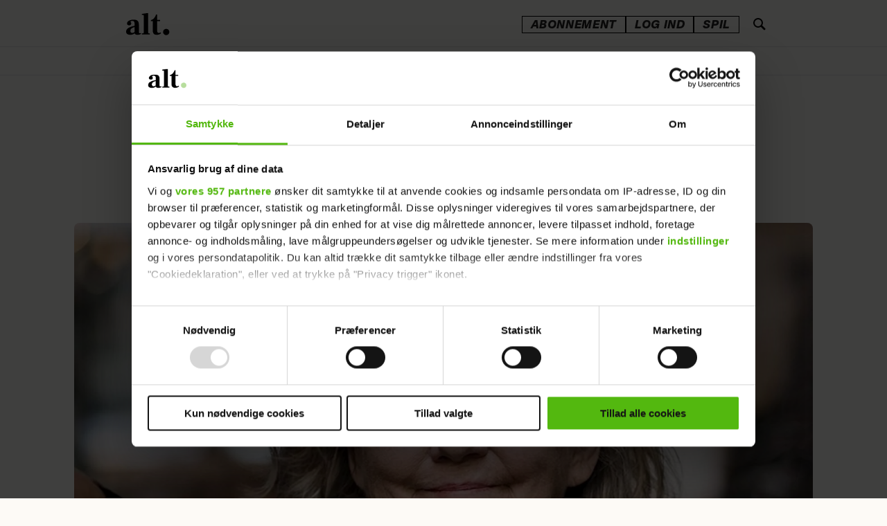

--- FILE ---
content_type: text/html; charset=UTF-8
request_url: https://www.alt.dk/artikler/hvis-jeg-kunne-valge-forfra-ville-jeg-vare-en-mand/1526136
body_size: 58783
content:
<!DOCTYPE html>
<html lang="da-DK" dir="ltr" class="resp_fonts" data-section="livsstil">

    <head>
        <link rel="preconnect" href="https://consent.cookiebot.com">
        <link rel="preconnect" href="https://tags.adnuntius.com">
        <link rel="preconnect" href="https://macro.adnami.io">
        <link rel="preconnect" href="https://static.readpeak.com">

                
                <title>”Hvis jeg kunne vælge forfra, ville jeg være en mand”</title>
                <meta name="title" content="”Hvis jeg kunne vælge forfra, ville jeg være en mand”">
                <meta name="description" content="Det var hendes far, der sørgede for, at hun blev journalist. Lise Nørgaard, der fik hende skilt. Og en filminstruktør, der genforenede hende med hendes første store kærlighed. Her fortæller Karen Thisted om fem begivenheder, som på hver deres måde har ført hende videre i det liv, hun elsker så højt – og som nogen kommer til at hjælpe hende med at afslutte, hvis det pludselig bliver uværdigt.">
                <meta http-equiv="Content-Type" content="text/html; charset=utf-8">
                <link rel="canonical" href="https://www.alt.dk/artikler/hvis-jeg-kunne-valge-forfra-ville-jeg-vare-en-mand/1526136">
                <meta name="viewport" content="width=device-width, initial-scale=1">
                
                <meta property="og:type" content="article">
                <meta property="og:title" content="”Hvis jeg kunne vælge forfra, ville jeg være en mand”">
                <meta property="og:description" content="Det var hendes far, der sørgede for, at hun blev journalist. Lise Nørgaard, der fik hende skilt. Og en filminstruktør, der genforenede hende med hendes første store kærlighed. Her fortæller Karen Thisted om fem begivenheder, som på hver deres måde har ført hende videre i det liv, hun elsker så højt – og som nogen kommer til at hjælpe hende med at afslutte, hvis det pludselig bliver uværdigt.">
                <meta property="article:published_time" content="2015-11-18T04:00:00.000Z">
                <meta property="article:modified_time" content="2025-03-24T22:46:12.000Z">
                <meta property="article:author" content="Af: Redaktionen&lt;br &#x2F;&gt;Foto: Les Kaner. Arkivfoto: Scanpix, Polfoto, private. ">
                <meta property="article:author" content="&lt;a href&#x3D;&quot;https:&#x2F;&#x2F;www.alt.dk&#x2F;artikler&quot;&gt;Livsstil&lt;&#x2F;a&gt; ">
                <meta property="article:author" content="&lt;a href&#x3D;&quot;https:&#x2F;&#x2F;www.alt.dk&#x2F;emner&#x2F;alt-for-damerne&quot;&gt;ALT for damerne&lt;&#x2F;a&gt; ">
                <meta property="article:author" content=" ">
                <meta property="article:tag" content="artikler">
                <meta property="article:tag" content="alt-for-damerne">
                <meta property="article:tag" content="interview">
                <meta property="article:tag" content="lise nørgaard">
                <meta property="article:tag" content="livsstil">
                <meta property="og:image" content="https://image.alt.dk/1526976.jpg?imageId=1526976&panox=0&panoy=0&panow=0&panoh=0&width=1200&height=683">
                <meta property="og:image:width" content="1200">
                <meta property="og:image:height" content="684">
                <meta name="twitter:card" content="summary_large_image">
                
                <meta name="twitter:title" content="”Hvis jeg kunne vælge forfra, ville jeg være en mand”">
                <meta name="twitter:description" content="Det var hendes far, der sørgede for, at hun blev journalist. Lise Nørgaard, der fik hende skilt. Og en filminstruktør, der genforenede hende med hendes første store kærlighed. Her fortæller Karen Thisted om fem begivenheder, som på hver deres måde har ført hende videre i det liv, hun elsker så højt – og som nogen kommer til at hjælpe hende med at afslutte, hvis det pludselig bliver uværdigt.">
                <meta name="twitter:image" content="https://image.alt.dk/1526976.jpg?imageId=1526976&panox=0&panoy=0&panow=0&panoh=0&width=1200&height=683">

                
                <script id="CookiebotConfiguration" type="application/json" data-cookieconsent="ignore">{
    "Frameworks": {
      "IABTCF2": {
        "AllowedSpecialFeatures": [],
         "AllowedVendors": [],
        "AllowedGoogleACVendors": []
      }
    }
  }</script><script id="Cookiebot" src="https://consent.cookiebot.com/uc.js" data-cbid="4923969f-7a9d-4233-8cf8-da63074a7f68" type="text/javascript" data-framework="TCFv2.2" data-google-consent-mode="v2"></script><script async src="https://cncptx.com/pubscript/alt.dk_test_prod.js"></script><script async src="https://static.readpeak.com/js/rp-int.js"></script><script >(function() {
    const tags = Array.from(
      document.querySelectorAll('meta[property="article:tag"]')
    ).map(el => el.getAttribute('content')).filter(Boolean);

    if (tags.length) {
      globalThis.siteTargeting = { articletags: tags };
    }
  })();</script><script >(function () {
        const serviceHost = 'https://paywall.paywall.storyhouseegmont.com';
        const getFileTagsAction = serviceHost + '/api/getfiletags';

        fetch(getFileTagsAction, {
            method: 'get',
            headers: {
                'Content-Type': 'application/json',
            }
        })
        .then((response) => response.json())
        .then((data) => {
            data['javaScriptTags'][0] = data['javaScriptTags'][0].replace('https://stegmontpaywallappprod.z6.web.core.windows.net', 'https://stegmontpaywallappprod-eedpfzhwg2h8hwh6.a01.azurefd.net');
            data['styleSheetTags'][0] = data['styleSheetTags'][0].replace('https://stegmontpaywallappprod.z6.web.core.windows.net', 'https://stegmontpaywallappprod-eedpfzhwg2h8hwh6.a01.azurefd.net');

            let jsUrl = data['javaScriptTags'] ? /src=\s*"(.+?)\"/.exec(data['javaScriptTags'][0])[1] : '';
            if (jsUrl) createPaywallScript(jsUrl); 
            const head = document.getElementsByTagName('head')[0];
            head.insertAdjacentHTML('beforeend', data['styleSheetTags'][0]);
        })
        .catch((error) => {
            console.error('Error: ', error);
        });

        function createPaywallScript(url) {
            const script = document.createElement('script');
            script.src = url;
            script.type = 'module';
            document.body.appendChild(script);
        }
    })();</script>
                <style >.bodytext p a {
    font-family: "Frank Ruhl Libre" !important;
    font-weight: 600 !important;
}

.bodytext article .bg-senary .kicker,  .bodytext article .bg-tertiary .kicker, .bodytext article .bg-quaternary .kicker{
    color: #101010 !important;
}</style>
                <link rel="stylesheet" href="https://web.braintainment.com/pub/config/altdk/css/custom_client.css">
                <meta property="og:url" content="https://www.alt.dk/artikler/hvis-jeg-kunne-valge-forfra-ville-jeg-vare-en-mand/1526136">
                        <link type="image/png" rel="icon" sizes="16x16" href="/view-resources/egmontdk/public/alt/favicon/favicon-16x16.png">
                        <link type="image/png" rel="icon" sizes="32x32" href="/view-resources/egmontdk/public/alt/favicon/favicon-32x32.png">
                        <link type="image/png" rel="apple-touch-icon" sizes="60x60" href="/view-resources/egmontdk/public/alt/favicon/apple-icon-60x60.png">
                        <link type="image/png" rel="apple-touch-icon" sizes="72x72" href="/view-resources/egmontdk/public/alt/favicon/apple-icon-72x72.png">
                        <link type="image/png" rel="apple-touch-icon" sizes="120x120" href="/view-resources/egmontdk/public/alt/favicon/apple-icon-120x120.png">
                        <link type="image/png" rel="apple-touch-icon" sizes="180x180" href="/view-resources/egmontdk/public/alt/favicon/apple-icon-180x180.png">
                <link href="https://fonts.googleapis.com/css?family=Merriweather:300,400,700,900" rel="stylesheet"  media="print" onload="this.media='all'" >
                <link rel="stylesheet" href="/view-resources/view/css/grid.css?v=1768894121-L4">
                <link rel="stylesheet" href="/view-resources/view/css/main.css?v=1768894121-L4">
                <link rel="stylesheet" href="/view-resources/view/css/colors.css?v=1768894121-L4">
                <link rel="stylesheet" href="/view-resources/view/css/print.css?v=1768894121-L4" media="print">
                <link rel="stylesheet" href="/view-resources/view/css/foundation-icons/foundation-icons.css?v=1768894121-L4">
                <link rel="stylesheet" href="/view-resources/egmontdk/view/css/elements.css?v=1768894121-L4">
                <link rel="stylesheet" href="/view-resources/egmontdk/view/css/site/alt.css?v=1768894121-L4">
                <style data-key="custom_properties">
                    :root{--primary: rgba(16,16,16,1);--secondary: rgba(253,250,246,1);--tertiary: rgba(219,48,6,1);--quaternary: rgba(255,232,112,1);--bg-secondary: rgba(123,75,255,1);--bg-tertiary: rgba(213,199,255,1);--bg-quaternary: rgba(255,232,112,1);--bg-senary: rgba(255,155,199,1);--bg-primary: rgba(253,250,246,1);--bg-septenary: rgba(16,16,16,1);--bg-octonary: rgba(255,246,244,1);--bg-nonary: rgba(255,250,237,1);--bg-quinary: rgba(219,48,6,1);}
                </style>
                <style data-key="background_colors">
                    .bg-secondary {background-color: rgba(123,87,255,1);color: #fff;}.bg-tertiary {background-color: rgba(213,199,255,1);}.bg-quaternary {background-color: rgba(255,232,112,1);}.bg-senary {background-color: rgba(255,155,199,1);}.bg-primary {background-color: rgba(253,250,246,1);}.bg-septenary {background-color: rgba(16,16,16,1);color: #fff;}.bg-octonary {background-color: rgba(255,246,244,1);}.bg-nonary {background-color: rgba(255,250,237,1);}.bg-quinary {background-color: rgba(230,38,0,1);color: #fff;}@media (max-width: 1023px) { .color_mobile_bg-secondary {background-color: rgba(123,75,255,1);color: #fff;}}@media (max-width: 1023px) { .color_mobile_bg-tertiary {background-color: rgba(213,199,255,1);}}@media (max-width: 1023px) { .color_mobile_bg-quaternary {background-color: rgba(255,232,112,1);}}@media (max-width: 1023px) { .color_mobile_bg-senary {background-color: rgba(255,155,199,1);}}@media (max-width: 1023px) { .color_mobile_bg-primary {background-color: rgba(253,250,246,1);}}@media (max-width: 1023px) { .color_mobile_bg-septenary {background-color: rgba(16,16,16,1);color: #fff;}}@media (max-width: 1023px) { .color_mobile_bg-octonary {background-color: rgba(255,246,244,1);}}@media (max-width: 1023px) { .color_mobile_bg-nonary {background-color: rgba(255,250,237,1);}}@media (max-width: 1023px) { .color_mobile_bg-quinary {background-color: rgba(219,48,6,1);color: #fff;}}
                </style>
                <style data-key="background_colors_opacity">
                    .bg-secondary.op-bg_20 {background-color: rgba(123, 87, 255, 0.2);color: #fff;}.bg-secondary.op-bg_40 {background-color: rgba(123, 87, 255, 0.4);color: #fff;}.bg-secondary.op-bg_60 {background-color: rgba(123, 87, 255, 0.6);color: #fff;}.bg-secondary.op-bg_80 {background-color: rgba(123, 87, 255, 0.8);color: #fff;}.bg-tertiary.op-bg_20 {background-color: rgba(213, 199, 255, 0.2);}.bg-tertiary.op-bg_40 {background-color: rgba(213, 199, 255, 0.4);}.bg-tertiary.op-bg_60 {background-color: rgba(213, 199, 255, 0.6);}.bg-tertiary.op-bg_80 {background-color: rgba(213, 199, 255, 0.8);}.bg-quaternary.op-bg_20 {background-color: rgba(255, 232, 112, 0.2);}.bg-quaternary.op-bg_40 {background-color: rgba(255, 232, 112, 0.4);}.bg-quaternary.op-bg_60 {background-color: rgba(255, 232, 112, 0.6);}.bg-quaternary.op-bg_80 {background-color: rgba(255, 232, 112, 0.8);}.bg-senary.op-bg_20 {background-color: rgba(255, 155, 199, 0.2);}.bg-senary.op-bg_40 {background-color: rgba(255, 155, 199, 0.4);}.bg-senary.op-bg_60 {background-color: rgba(255, 155, 199, 0.6);}.bg-senary.op-bg_80 {background-color: rgba(255, 155, 199, 0.8);}.bg-primary.op-bg_20 {background-color: rgba(253, 250, 246, 0.2);}.bg-primary.op-bg_40 {background-color: rgba(253, 250, 246, 0.4);}.bg-primary.op-bg_60 {background-color: rgba(253, 250, 246, 0.6);}.bg-primary.op-bg_80 {background-color: rgba(253, 250, 246, 0.8);}.bg-septenary.op-bg_20 {background-color: rgba(16, 16, 16, 0.2);color: #fff;}.bg-septenary.op-bg_40 {background-color: rgba(16, 16, 16, 0.4);color: #fff;}.bg-septenary.op-bg_60 {background-color: rgba(16, 16, 16, 0.6);color: #fff;}.bg-septenary.op-bg_80 {background-color: rgba(16, 16, 16, 0.8);color: #fff;}.bg-octonary.op-bg_20 {background-color: rgba(255, 246, 244, 0.2);}.bg-octonary.op-bg_40 {background-color: rgba(255, 246, 244, 0.4);}.bg-octonary.op-bg_60 {background-color: rgba(255, 246, 244, 0.6);}.bg-octonary.op-bg_80 {background-color: rgba(255, 246, 244, 0.8);}.bg-nonary.op-bg_20 {background-color: rgba(255, 250, 237, 0.2);}.bg-nonary.op-bg_40 {background-color: rgba(255, 250, 237, 0.4);}.bg-nonary.op-bg_60 {background-color: rgba(255, 250, 237, 0.6);}.bg-nonary.op-bg_80 {background-color: rgba(255, 250, 237, 0.8);}.bg-quinary.op-bg_20 {background-color: rgba(230, 38, 0, 0.2);color: #fff;}.bg-quinary.op-bg_40 {background-color: rgba(230, 38, 0, 0.4);color: #fff;}.bg-quinary.op-bg_60 {background-color: rgba(230, 38, 0, 0.6);color: #fff;}.bg-quinary.op-bg_80 {background-color: rgba(230, 38, 0, 0.8);color: #fff;}@media (max-width: 1023px) { .color_mobile_bg-secondary.op-bg_20 {background-color: rgba(123, 75, 255, 0.2);color: #fff;}}@media (max-width: 1023px) { .color_mobile_bg-secondary.op-bg_40 {background-color: rgba(123, 75, 255, 0.4);color: #fff;}}@media (max-width: 1023px) { .color_mobile_bg-secondary.op-bg_60 {background-color: rgba(123, 75, 255, 0.6);color: #fff;}}@media (max-width: 1023px) { .color_mobile_bg-secondary.op-bg_80 {background-color: rgba(123, 75, 255, 0.8);color: #fff;}}@media (max-width: 1023px) { .color_mobile_bg-tertiary.op-bg_20 {background-color: rgba(213, 199, 255, 0.2);}}@media (max-width: 1023px) { .color_mobile_bg-tertiary.op-bg_40 {background-color: rgba(213, 199, 255, 0.4);}}@media (max-width: 1023px) { .color_mobile_bg-tertiary.op-bg_60 {background-color: rgba(213, 199, 255, 0.6);}}@media (max-width: 1023px) { .color_mobile_bg-tertiary.op-bg_80 {background-color: rgba(213, 199, 255, 0.8);}}@media (max-width: 1023px) { .color_mobile_bg-quaternary.op-bg_20 {background-color: rgba(255, 232, 112, 0.2);}}@media (max-width: 1023px) { .color_mobile_bg-quaternary.op-bg_40 {background-color: rgba(255, 232, 112, 0.4);}}@media (max-width: 1023px) { .color_mobile_bg-quaternary.op-bg_60 {background-color: rgba(255, 232, 112, 0.6);}}@media (max-width: 1023px) { .color_mobile_bg-quaternary.op-bg_80 {background-color: rgba(255, 232, 112, 0.8);}}@media (max-width: 1023px) { .color_mobile_bg-senary.op-bg_20 {background-color: rgba(255, 155, 199, 0.2);}}@media (max-width: 1023px) { .color_mobile_bg-senary.op-bg_40 {background-color: rgba(255, 155, 199, 0.4);}}@media (max-width: 1023px) { .color_mobile_bg-senary.op-bg_60 {background-color: rgba(255, 155, 199, 0.6);}}@media (max-width: 1023px) { .color_mobile_bg-senary.op-bg_80 {background-color: rgba(255, 155, 199, 0.8);}}@media (max-width: 1023px) { .color_mobile_bg-primary.op-bg_20 {background-color: rgba(253, 250, 246, 0.2);}}@media (max-width: 1023px) { .color_mobile_bg-primary.op-bg_40 {background-color: rgba(253, 250, 246, 0.4);}}@media (max-width: 1023px) { .color_mobile_bg-primary.op-bg_60 {background-color: rgba(253, 250, 246, 0.6);}}@media (max-width: 1023px) { .color_mobile_bg-primary.op-bg_80 {background-color: rgba(253, 250, 246, 0.8);}}@media (max-width: 1023px) { .color_mobile_bg-septenary.op-bg_20 {background-color: rgba(16, 16, 16, 0.2);color: #fff;}}@media (max-width: 1023px) { .color_mobile_bg-septenary.op-bg_40 {background-color: rgba(16, 16, 16, 0.4);color: #fff;}}@media (max-width: 1023px) { .color_mobile_bg-septenary.op-bg_60 {background-color: rgba(16, 16, 16, 0.6);color: #fff;}}@media (max-width: 1023px) { .color_mobile_bg-septenary.op-bg_80 {background-color: rgba(16, 16, 16, 0.8);color: #fff;}}@media (max-width: 1023px) { .color_mobile_bg-octonary.op-bg_20 {background-color: rgba(255, 246, 244, 0.2);}}@media (max-width: 1023px) { .color_mobile_bg-octonary.op-bg_40 {background-color: rgba(255, 246, 244, 0.4);}}@media (max-width: 1023px) { .color_mobile_bg-octonary.op-bg_60 {background-color: rgba(255, 246, 244, 0.6);}}@media (max-width: 1023px) { .color_mobile_bg-octonary.op-bg_80 {background-color: rgba(255, 246, 244, 0.8);}}@media (max-width: 1023px) { .color_mobile_bg-nonary.op-bg_20 {background-color: rgba(255, 250, 237, 0.2);}}@media (max-width: 1023px) { .color_mobile_bg-nonary.op-bg_40 {background-color: rgba(255, 250, 237, 0.4);}}@media (max-width: 1023px) { .color_mobile_bg-nonary.op-bg_60 {background-color: rgba(255, 250, 237, 0.6);}}@media (max-width: 1023px) { .color_mobile_bg-nonary.op-bg_80 {background-color: rgba(255, 250, 237, 0.8);}}@media (max-width: 1023px) { .color_mobile_bg-quinary.op-bg_20 {background-color: rgba(219, 48, 6, 0.2);color: #fff;}}@media (max-width: 1023px) { .color_mobile_bg-quinary.op-bg_40 {background-color: rgba(219, 48, 6, 0.4);color: #fff;}}@media (max-width: 1023px) { .color_mobile_bg-quinary.op-bg_60 {background-color: rgba(219, 48, 6, 0.6);color: #fff;}}@media (max-width: 1023px) { .color_mobile_bg-quinary.op-bg_80 {background-color: rgba(219, 48, 6, 0.8);color: #fff;}}
                </style>
                <style data-key="border_colors">
                    .border-bg-secondary{--border-color: var(--bg-secondary);}.mobile_border-bg-secondary{--mobile-border-color: var(--bg-secondary);}.border-bg-tertiary{--border-color: var(--bg-tertiary);}.mobile_border-bg-tertiary{--mobile-border-color: var(--bg-tertiary);}.border-bg-quaternary{--border-color: var(--bg-quaternary);}.mobile_border-bg-quaternary{--mobile-border-color: var(--bg-quaternary);}.border-bg-senary{--border-color: var(--bg-senary);}.mobile_border-bg-senary{--mobile-border-color: var(--bg-senary);}.border-bg-primary{--border-color: var(--bg-primary);}.mobile_border-bg-primary{--mobile-border-color: var(--bg-primary);}.border-bg-septenary{--border-color: var(--bg-septenary);}.mobile_border-bg-septenary{--mobile-border-color: var(--bg-septenary);}.border-bg-octonary{--border-color: var(--bg-octonary);}.mobile_border-bg-octonary{--mobile-border-color: var(--bg-octonary);}.border-bg-nonary{--border-color: var(--bg-nonary);}.mobile_border-bg-nonary{--mobile-border-color: var(--bg-nonary);}.border-bg-quinary{--border-color: var(--bg-quinary);}.mobile_border-bg-quinary{--mobile-border-color: var(--bg-quinary);}
                </style>
                <style data-key="font_colors">
                    .primary {color: rgba(16,16,16,1) !important;}.secondary {color: rgba(255,255,255,1) !important;}.tertiary {color: rgba(219,48,6,1) !important;}.quaternary {color: rgba(255,232,112,1) !important;}@media (max-width: 1023px) { .color_mobile_primary {color: rgba(16,16,16,1) !important;}}@media (max-width: 1023px) { .color_mobile_secondary {color: rgba(253,250,246,1) !important;}}@media (max-width: 1023px) { .color_mobile_tertiary {color: rgba(219,48,6,1) !important;}}@media (max-width: 1023px) { .color_mobile_quaternary {color: rgba(255,232,112,1) !important;}}
                </style>
                <style data-key="image_gradient">
                    .image-gradient-bg-secondary{--background-color: var(--bg-secondary);}.color_mobile_image-gradient-bg-secondary{--mobile-background-color: var(--bg-secondary);}.image-gradient-bg-tertiary{--background-color: var(--bg-tertiary);}.color_mobile_image-gradient-bg-tertiary{--mobile-background-color: var(--bg-tertiary);}.image-gradient-bg-quaternary{--background-color: var(--bg-quaternary);}.color_mobile_image-gradient-bg-quaternary{--mobile-background-color: var(--bg-quaternary);}.image-gradient-bg-senary{--background-color: var(--bg-senary);}.color_mobile_image-gradient-bg-senary{--mobile-background-color: var(--bg-senary);}.image-gradient-bg-primary{--background-color: var(--bg-primary);}.color_mobile_image-gradient-bg-primary{--mobile-background-color: var(--bg-primary);}.image-gradient-bg-septenary{--background-color: var(--bg-septenary);}.color_mobile_image-gradient-bg-septenary{--mobile-background-color: var(--bg-septenary);}.image-gradient-bg-octonary{--background-color: var(--bg-octonary);}.color_mobile_image-gradient-bg-octonary{--mobile-background-color: var(--bg-octonary);}.image-gradient-bg-nonary{--background-color: var(--bg-nonary);}.color_mobile_image-gradient-bg-nonary{--mobile-background-color: var(--bg-nonary);}.image-gradient-bg-quinary{--background-color: var(--bg-quinary);}.color_mobile_image-gradient-bg-quinary{--mobile-background-color: var(--bg-quinary);}
                </style>
<script src="/view-resources/public/common/JWTCookie.js?v=1768894121-L4"></script>
<script src="/view-resources/public/common/Paywall.js?v=1768894121-L4"></script>
                <script>
                window.Dac = window.Dac || {};
                (function () {
                    if (navigator) {
                        window.Dac.clientData = {
                            language: navigator.language,
                            userAgent: navigator.userAgent,
                            innerWidth: window.innerWidth,
                            innerHeight: window.innerHeight,
                            deviceByMediaQuery: getDeviceByMediaQuery(),
                            labDevice: 'desktop', // Device from labrador
                            device: 'desktop', // Device from varnish
                            paywall: {
                                isAuthenticated: isPaywallAuthenticated(),
                                toggleAuthenticatedContent: toggleAuthenticatedContent,
                                requiredProducts: [],
                            },
                            page: {
                                id: '1526136',
                                extId: 'alt-119491'
                            },
                            siteAlias: 'alt',
                            debug: window.location.href.includes('debug=1')
                        };
                        function getDeviceByMediaQuery() {
                            if (window.matchMedia('(max-width: 767px)').matches) return 'mobile';
                            if (window.matchMedia('(max-width: 1023px)').matches) return 'tablet';
                            return 'desktop';
                        }

                        function isPaywallAuthenticated() {
                            if (window.Dac && window.Dac.JWTCookie) {
                                var JWTCookie = new Dac.JWTCookie({ debug: false });
                                return JWTCookie.isAuthenticated();
                            }
                            return false;
                        }

                        function toggleAuthenticatedContent(settings) {
                            if (!window.Dac || !window.Dac.Paywall) {
                                return;
                            }
                            var Paywall = new Dac.Paywall();
                            var updateDOM = Paywall.updateDOM;

                            if(settings && settings.displayUserName) {
                                var userName = Paywall.getUserName().then((userName) => {
                                    updateDOM(userName !== false, userName, settings.optionalGreetingText);
                                });
                            } else {
                                updateDOM(window.Dac.clientData.paywall.isAuthenticated);
                            }
                        }
                    }
                }());
                </script>                    <script type="module" src="/view-resources/baseview/public/common/baseview/moduleHandlers.js?v=1768894121-L4" data-cookieconsent="ignore"></script>
                    <script type="module" src="/view-resources/egmontdk/build/front/egmontdk.js?v=1768894121-L4" data-cookieconsent="ignore"></script>
<!-- Google Tag Manager -->
<script>
    window.dataLayer = window.dataLayer || [];
    window.dataLayer.push({
        'event': 'pageview',
        'customUrl': (() => {
            let url = window.location.href;
            const isEuromanSite = window?.Dac?.clientData?.siteAlias === 'euroman';
            const publishedDate = new Date("2015-11-18T04:00:00.000Z");
            const migrationDate = isEuromanSite ? new Date(2024, 11, 10) : new Date(2024, 8, 4); 

            if ((publishedDate <= migrationDate) && isEuromanSite) {
                let urlParts = url.split('/');
                urlParts.pop(); 
                url = urlParts.join('/');
            }

            return url;
        })()
    });
</script>
<script>(function(w,d,s,l,i){w[l]=w[l]||[];w[l].push({'gtm.start':
new Date().getTime(),event:'gtm.js'});var f=d.getElementsByTagName(s)[0],
j=d.createElement(s),dl=l!='dataLayer'?'&l='+l:'';j.async=true;j.src=
'https://www.googletagmanager.com/gtm.js?id='+i+dl;f.parentNode.insertBefore(j,f);
})(window,document,'script','dataLayer','GTM-NSZ8V7P');</script>

                                
                <link href="https://fonts.googleapis.com/css?family=Frank+Ruhl+Libre:regular,700,900,300" rel="stylesheet"  media="print" onload="this.media='all'" >
                <style id="dachser-vieweditor-styles">
                    .bodytext > h2 { font-family: "Frank Ruhl Libre"; font-weight: 700; font-style: normal; font-size: 1.9375rem; line-height: 35px; }@media (max-width: 767px) { .resp_fonts .bodytext > h2 {font-size: calc(0.262vw * 25); line-height: 29px; } }
                    .bodytext > h3 { font-family: "Frank Ruhl Libre"; font-weight: 700; font-style: normal; font-size: 1.5625rem; line-height: 29px; }@media (max-width: 767px) { .resp_fonts .bodytext > h3 {font-size: calc(0.262vw * 25); line-height: 29px; } }
                    .articleHeader .headline { font-family: "Frank Ruhl Libre"; font-weight: 700; font-style: normal; font-size: 2.4375rem; line-height: 41px; }@media (max-width: 767px) { .resp_fonts .articleHeader .headline {font-size: calc(0.262vw * 31); line-height: 35px; } }
                    .bodytext { font-family: "Frank Ruhl Libre"; font-weight: normal; font-style: normal; font-size: 1.25rem; line-height: 30px; }@media (max-width: 767px) { .resp_fonts .bodytext {font-size: calc(0.262vw * 20); line-height: 30px; } }
                    article .meta .dates { font-family: "Libre Franklin"; font-weight: normal; font-style: normal; }
                    .articleHeader .kicker { font-family: "Libre Franklin"; font-weight: normal; font-style: normal; }
                    .toplist ul li .text h4 { font-family: "Frank Ruhl Libre"; font-weight: normal; font-style: normal; }@media (max-width: 767px) { .resp_fonts .toplist ul li .text h4 {font-size: calc(0.262vw * 14); } }
                    .font-FrankRuhlLibre { font-family: "Frank Ruhl Libre" !important; }
                    .font-FrankRuhlLibre.font-weight-normal { font-weight: normal !important; }
                    .font-FrankRuhlLibre.font-weight-bold { font-weight: 700 !important; }
                    .font-FrankRuhlLibre.font-weight-black { font-weight: 900 !important; }
                    .font-FrankRuhlLibre.font-weight-light { font-weight: 300 !important; }
                    .font-Nacelle { font-family: "Nacelle" !important; }
                    .font-Nacelle.font-weight-normal { font-weight: normal !important; }
                    .font-Nacelle.font-weight-light { font-weight: 200 !important; }
                    .font-Nacelle.font-weight-bold { font-weight: 700 !important; }
                    .font-Nacelle.font-weight-black { font-weight: 800 !important; }
                </style>
                <style id="css_variables"></style>
                <script>
                    window.dachserData = {
                        _data: {},
                        _instances: {},
                        get: function(key) {
                            return dachserData._data[key] || null;
                        },
                        set: function(key, value) {
                            dachserData._data[key] = value;
                        },
                        push: function(key, value) {
                            if (!dachserData._data[key]) {
                                dachserData._data[key] = [];
                            }
                            dachserData._data[key].push(value);
                        },
                        setInstance: function(key, identifier, instance) {
                            if (!dachserData._instances[key]) {
                                dachserData._instances[key] = {};
                            }
                            dachserData._instances[key][identifier] = instance;
                        },
                        getInstance: function(key, identifier) {
                            return dachserData._instances[key] ? dachserData._instances[key][identifier] || null : null;
                        },
                        reflow: () => {}
                    };
                </script>
                

                <script type="application/ld+json">
                [{"@context":"http://schema.org","@type":"WebSite","name":"alt","url":"https://www.alt.dk"},{"@context":"https://schema.org","@type":"NewsArticle","headline":"”Hvis jeg kunne vælge forfra, ville jeg være en mand”","description":"Det var hendes far, der sørgede for, at hun blev journalist. Lise Nørgaard, der fik hende skilt. Og en filminstruktør, der genforenede hende med hendes første store kærlighed. Her fortæller Karen Thisted om fem begivenheder, som på hver deres måde har ført hende videre i det liv, hun elsker så højt – og som nogen kommer til at hjælpe hende med at afslutte, hvis det pludselig bliver uværdigt.","availableLanguage":[{"@type":"Language","alternateName":"da-DK"}],"images":["null&width=1200","null&width=1200","null&width=1200","null&width=1200","null&width=1200"],"author":[{"@type":"Person","name":"Af: Redaktionen<br />Foto: Les Kaner. Arkivfoto: Scanpix, Polfoto, private. null"},{"@type":"Person","name":"<a href=\"https://www.alt.dk/artikler\">Livsstil</a> null"},{"@type":"Person","name":"<a href=\"https://www.alt.dk/emner/alt-for-damerne\">ALT for damerne</a> null"},{"@type":"Person","name":" null"}],"publisher":{"@type":"Organization","name":"alt","logo":{"@type":"ImageObject","url":"/view-resources/egmontdk/public/alt/logo.svg"}},"datePublished":"2015-11-18T04:00:00.000Z","dateModified":"2025-03-24T22:46:12.000Z"}]
                </script>                
                <script data-cookieconsent="ignore">window.pp_gemius_dnt = 0;
	
    function runGemius(){
	   
       window.pp_gemius_identifier = '0nTgHWNdf3aVO1LDRuyNFPWW33ldCm8E0tAOWx3E2sb.57';
// lines below shouldn't be edited
function gemius_pending(i) { window[i] = window[i] || function() {var x = window[i+'_pdata'] = window[i+'_pdata'] || []; x[x.length]=arguments;};};gemius_pending('gemius_hit'); gemius_pending('gemius_event'); gemius_pending('pp_gemius_hit'); gemius_pending('pp_gemius_event');(function(d,t) {try {var gt=d.createElement(t),s=d.getElementsByTagName(t)[0],l='http'+((location.protocol=='https:')?'s':''); gt.setAttribute('async','async');gt.setAttribute('defer','defer'); gt.src=l+'://gadk.hit.gemius.pl/xgemius.js'; s.parentNode.insertBefore(gt,s);} catch (e) {}})(document,'script');
    }
function CookiebotCallback_OnDecline(){
		window.pp_gemius_dnt = 1;
		runGemius();
}
function CookiebotCallback_OnAccept() {
   	if (!Cookiebot.consent.statistics)
	{
		window.pp_gemius_dnt = 1;
		runGemius();
	} else {
		runGemius();
	}
}</script><script >document.addEventListener("DOMContentLoaded", function () {
    const validAuthors = [
        "susanne-knutzen",
"julie-bruun-lund",
"felicia-hey-brydesen",
"stephanie-duus",
"amalie-paarup-jensen",
"olivia-roerne",
"lotte-roentved-hjarnoe-knudsen",
"julie-nolsoee",
"louise-vilsboel"
    ];

  const bylines = document.querySelectorAll(".byline.column");

bylines.forEach(byline => {
  const first = byline.querySelector(".firstname")?.textContent?.trim();
  const last = byline.querySelector(".lastname")?.textContent?.trim();

  if (!first || !last) return;

  const normalizeDanish = str => str
    .replace(/æ/gi, match => match === 'Æ' ? 'Ae' : 'ae')
    .replace(/ø/gi, match => match === 'Ø' ? 'Oe' : 'oe')
    .replace(/å/gi, match => match === 'Å' ? 'Aa' : 'aa')
    .replace(/ö/gi, match => match === 'Ö' ? 'Oe' : 'oe');

  const slug = normalizeDanish(`${first}-${last}`)
    .toLowerCase()
    .replace(/\s+/g, '-');

  if (!validAuthors.includes(slug)) return;

  const authorUrl = `https://www.alt.dk/author/${slug}`;

  if (byline.closest("a.byline--public_url")) return;

  const anchor = document.createElement("a");
  anchor.href = authorUrl;
  anchor.className = "byline--public_url";

  byline.parentNode.insertBefore(anchor, byline);
  anchor.appendChild(byline);
});
});</script>
                
                


        <meta property="article:section" content="livsstil">
<script>
var k5aMeta = { "paid": 0, "title": "”Hvis jeg kunne vælge forfra, ville jeg være en mand”", "url": "https://www.alt.dk/artikler/hvis-jeg-kunne-valge-forfra-ville-jeg-vare-en-mand/1526136", "login": (Dac.clientData.paywall.isAuthenticated ? 1 : 0), "subscriber": (Dac.clientData.paywall.isAuthenticated ? 1 : 0) };</script>
                <script type="text/plain" data-cookieconsent="statistics" src="//cl.k5a.io/6156b8c81b4d741e051f44c2.js" async></script>

                <script type="text/plain" data-cookieconsent="statistics" src="https://cl-eu4.k5a.io/641c18fab7b953054b6abac2.js" async></script>
        
        <style>
            :root {
                
                
            }
        </style>
        
        

            <!-- Start of Sleeknote signup and lead generation tool - www.sleeknote.com -->
            <script type="text/javascript">
              window.addEventListener("CookiebotOnLoad", () => {
                const hostname = window.location.hostname;
                if (hostname.includes('alt.dk') && Cookiebot.consent.marketing) {
                  (function () {
                    var sleeknoteScriptTag = document.createElement("script");
                    sleeknoteScriptTag.type = "text/javascript";
                    sleeknoteScriptTag.charset = "utf-8";
                    sleeknoteScriptTag.src = ("//sleeknotecustomerscripts.sleeknote.com/37134.js");
                    var s = document.getElementById("sleeknoteScript");
                    s.parentNode.insertBefore(sleeknoteScriptTag, s);
                  })();
                } else {
                  console.log("Sleeknote script not loaded: hostname check or marketing cookies not accepted");
                }
              });
            </script>
            <script id="sleeknoteScript" type="text/plain" data-cookieconsent="marketing"></script>

    </head>
    <body class="l4 article site_alt section_livsstil"
        
        data-shop="alt">

<!-- Google Tag Manager (noscript) -->
<noscript><iframe src="https://www.googletagmanager.com/ns.html?id=GTM-NSZ8V7P"
height="0" width="0" style="display:none;visibility:hidden"></iframe></noscript>
<!-- End Google Tag Manager (noscript) -->        
        <script>
        document.addEventListener("DOMContentLoaded", (event) => {
            setScrollbarWidth();
            window.addEventListener('resize', setScrollbarWidth);
        });
        function setScrollbarWidth() {
            const root = document.querySelector(':root');
            const width = (window.innerWidth - document.body.offsetWidth < 21) ? window.innerWidth - document.body.offsetWidth : 15;
            root.style.setProperty('--scrollbar-width', `${ width }px`);
        }
        </script>

        <div data-element-guid="b5c4a7ec-1e4e-4121-d5fe-0393cf880118" class="placeholder placement-body-top">
<div data-element-guid="e1b7a151-832d-43eb-e3a4-9741680de484" class="column google-ad small-12 large-12 small-abs-12 large-abs-12"  style="">

            <span class="ad-label">Annonce</span>
            <div id="alt-dsk_top" class="adunit alt-dsk_top" style="min-height:1px;"></div>
</div>

</div>
        <a href="#main" class="skip-link">Hop til hovedindhold</a>

        <header class="pageElement pageHeader">
    <div class="row">
    <div class="row topRow">
<figure class="logo">
    <a href=" https://www.alt.dk/" aria-label="Gå til forside">
        <img src="/view-resources/egmontdk/public/alt/logo.svg"
            alt="Gå til forside. Logo, alt.dk"
            width="76"
            >
    </a>
</figure>
<nav class="navigation topBarMenu">
	<ul class="menu-list">
			<li class="first-list-item dac-hidden-desktop-down">
				<a href="https://mitblad.dk/" target="_blank">Abonnement</a>
			</li>
			<li class="first-list-item paywall-login login dac-paywall-not-authenticated">
				<a href="#" target="_self">Log ind</a>
			</li>
			<li class="first-list-item ">
				<a href="/spil" target="_self">Spil</a>
			</li>
			<li class="first-list-item profile dac-paywall-authenticated">
				<a href="/min-konto" target="_self">Min konto</a>
			</li>
	</ul>
</nav>


<div class="hamburger to-be-expanded search-popup" data-id="pageElements-6">
    <div class="positionRelative">
        <span class="hamburger-button hamburger-expander ">
            <button class="burger-btn" aria-label="Åpen meny" aria-expanded="false" aria-controls="hamburger-container-6" aria-haspopup="menu">
                    <i class="open search-icon custom-icon"></i>
                    <i class="close close-icon custom-icon"></i>
            </button>
        </span>
    </div>

        <div class="hamburger-container" id="hamburger-container-6">
            <div class="row">
                <div data-id="pageElements-7" class="search visible">    

    <form class="search-container" action="/cse" method="get" role="search">
        <label for="search-input-7" class="visuallyhidden">Søg</label>
        <input type="text" id="search-input-7" name="q" placeholder="SØG">

        <button type="submit" class="search-button" aria-label="Søg">
            <i class="open search-icon custom-icon"></i>
        </button>
    </form>
</div>
            </div>
        </div>
</div>

<script>
    (function(){
        const burgerButton = document.querySelector('[data-id="pageElements-6"] .burger-btn');
        const dropdownCloseSection = document.querySelector('[data-id="pageElements-6"] .dropdown-close-section');

        function toggleDropdown() {
            // Toggle the expanded class and aria-expanded attribute
            document.querySelector('[data-id="pageElements-6"].hamburger.to-be-expanded').classList.toggle('expanded');
            burgerButton.setAttribute('aria-expanded', burgerButton.getAttribute('aria-expanded') === 'true' ? 'false' : 'true');

            // This doesn't seem to do anything? But there's styling dependent on it some places
            document.body.classList.toggle('hamburger-expanded');
        }

        // Called via the eventlistener - if the key is Escape, toggle the dropdown and remove the eventlistener
        function closeDropdown(e) {
            if(e.key === 'Escape') {
                toggleDropdown();
                // Set the focus back on the button when clicking escape, so the user can continue tabbing down
                // the page in a natural flow
                document.querySelector('[data-id="pageElements-6"] .burger-btn').focus();
                window.removeEventListener('keydown', closeDropdown);
            }
        }

        if(burgerButton) {
            burgerButton.addEventListener('click', function(e) {
                e.preventDefault();
                toggleDropdown();

                // If the menu gets expanded, add the eventlistener that will close it on pressing Escape
                // else, remove the eventlistener otherwise it will continue to listen for escape even if the menu is closed.
                if(document.querySelector('[data-id="pageElements-6"] .burger-btn').getAttribute('aria-expanded') === 'true') {
                    window.addEventListener('keydown', closeDropdown);
                } else {
                    window.removeEventListener('keydown', closeDropdown);
                }
            })
        }
        if (dropdownCloseSection) {
            dropdownCloseSection.addEventListener('click', function(e) {
                e.preventDefault();
                toggleDropdown();
            });
        }

        document.querySelectorAll('.hamburger .hamburger-expander, .hamburger .hamburger-container, .stop-propagation').forEach(function (element) {
            element.addEventListener('click', function (e) {
                e.stopPropagation();
            });
        });
    }());
</script><div class="hamburger to-be-expanded dac-hidden-desktop-up" data-id="pageElements-8">
    <div class="positionRelative">
        <span class="hamburger-button hamburger-expander ">
            <button class="burger-btn" aria-label="Åpen meny" aria-expanded="false" aria-controls="hamburger-container-8" aria-haspopup="menu">
                    <i class="open menu-icon custom-icon"></i>
                    <i class="close close-icon custom-icon"></i>
            </button>
        </span>
    </div>

        <div class="hamburger-container" id="hamburger-container-8">
            <div class="row">
<nav class="navigation dropdownMenu expandable">
	<ul class="menu-list">
			<li class="first-list-item livsstil">
				<a href="/artikler" target="_self">Livsstil</a>
			</li>
			<li class="first-list-item mad">
				<a href="/mad" target="_self">Mad</a>
			</li>
			<li class="first-list-item born">
				<a href="/boern" target="_self">Børn</a>
			</li>
			<li class="first-list-item sundhed">
				<a href="/sundhed" target="_self">Sundhed</a>
			</li>
			<li class="first-list-item mode">
				<a href="/mode" target="_self">Mode</a>
			</li>
			<li class="first-list-item bolig">
				<a href="/bolig" target="_self">Bolig</a>
			</li>
			<li class="first-list-item kendte">
				<a href="/kendte" target="_self">Kendte</a>
			</li>
			<li class="first-list-item underholdning">
				<a href="/underholdning" target="_self">Underholdning</a>
			</li>
			<li class="first-list-item kongelige">
				<a href="/kongelige" target="_self">Kongelige</a>
			</li>
			<li class="first-list-item reality">
				<a href="/reality" target="_self">Reality</a>
			</li>
			<li class="first-list-item eurowoman">
				<a href="/eurowoman" target="_self">Eurowoman</a>
			</li>
			<li class="first-list-item vores-born">
				<a href="/boern" target="_self">Vores Børn</a>
			</li>
			<li class="first-list-item findalt">
				<a href="/findalt" target="_self">FindALT</a>
			</li>
	</ul>
</nav>

<script>
	(function () {
		// This is only called when the user presses the escape key.
		function closeElement(event, element) {
			if(event.key === 'Escape') {
				window.removeEventListener('keydown', closeElement);

				// Get all expanded elements and close them
				const expanded = document.querySelectorAll('nav.dropdownMenu.expandable .has-children.expanded');
				for (let i = 0; i < expanded.length; i++) {
					expanded[i].classList.remove('expanded');
					
					// Traverse up from the element the user has selected to see if it is a child of the expanded element
					// If it is, set focus to the first child, as that is the span element with tabindex. 
					// This is so that if the user has moved on from the menu, we shouldn't mess with the focus and flow
					if(document.activeElement.closest('.has-children') === expanded[i]) {
						expanded[i].children[0].focus();
					}
				}
			
			}
		}

		function toggleElement(event, element) {
			// Prevent the default link behavior
			event.preventDefault();

			// Check if there are other expanded elements and close them
			const expanded = document.querySelectorAll('nav.dropdownMenu.expandable .has-children.expanded');
			for (let i = 0; i < expanded.length; i++) {
				if(expanded[i] !== element.parentElement) {
					expanded[i].classList.remove('expanded');
				}
			}

			// Toggle the class "expanded" on the parent element
			// We toggle instead of add/remove the class because we don't know if we are opening or closing the element
			element.parentElement.classList.toggle('expanded');

			window.addEventListener('keydown', closeElement);
		}

		// Add extra element for carat and toggle functionality after the span or a element
		function addCarat(element) {
			const carat = document.createElement('span');
			carat.classList.add('carat');
			element.appendChild(carat);
		}

		// Get all elements with class "has-children" and add two events - one click event and one keydown event
		const hasChildren = document.querySelectorAll('nav.dropdownMenu.expandable .has-children > span');
		for (let i = 0; i < hasChildren.length; i++) {
			hasChildren[i].addEventListener('click', function(e) {
				toggleElement(e, this);
			})

			hasChildren[i].addEventListener('keydown', function (e) {
				// Check for both enter and space keys
				if(e.key === 'Enter' || e.key === ' ') {
					toggleElement(e, this);
				}
			});
		}

		// Get all elements with class "has-children" when toggleChildren is enabled and carat and toggle functionality 
		const hasChildrenToggle = document.querySelectorAll('nav.dropdownMenu.expandable.toggleChildren .has-children > span, nav.dropdownMenu.expandable.toggleChildren .has-children > a');
		for (let i = 0; i < hasChildrenToggle.length; i++) {

			// Add carat to the element
			addCarat(hasChildrenToggle[i]);

			if (hasChildrenToggle[i].tagName === 'A') {
				hasChildrenToggle[i].querySelector('span.carat').addEventListener('click', function(e) {
					toggleElement(e, hasChildrenToggle[i]);
				})

				hasChildrenToggle[i].querySelector('span.carat').addEventListener('keydown', function (e) {
					// Check for both enter and space keys
					if(e.key === 'Enter' || e.key === ' ') {
						toggleElement(e, hasChildrenToggle[i]);
					}
				});
			}
			
		}

	})();
</script>


            </div>
        </div>
</div>

<script>
    (function(){
        const burgerButton = document.querySelector('[data-id="pageElements-8"] .burger-btn');
        const dropdownCloseSection = document.querySelector('[data-id="pageElements-8"] .dropdown-close-section');

        function toggleDropdown() {
            // Toggle the expanded class and aria-expanded attribute
            document.querySelector('[data-id="pageElements-8"].hamburger.to-be-expanded').classList.toggle('expanded');
            burgerButton.setAttribute('aria-expanded', burgerButton.getAttribute('aria-expanded') === 'true' ? 'false' : 'true');

            // This doesn't seem to do anything? But there's styling dependent on it some places
            document.body.classList.toggle('hamburger-expanded');
        }

        // Called via the eventlistener - if the key is Escape, toggle the dropdown and remove the eventlistener
        function closeDropdown(e) {
            if(e.key === 'Escape') {
                toggleDropdown();
                // Set the focus back on the button when clicking escape, so the user can continue tabbing down
                // the page in a natural flow
                document.querySelector('[data-id="pageElements-8"] .burger-btn').focus();
                window.removeEventListener('keydown', closeDropdown);
            }
        }

        if(burgerButton) {
            burgerButton.addEventListener('click', function(e) {
                e.preventDefault();
                toggleDropdown();

                // If the menu gets expanded, add the eventlistener that will close it on pressing Escape
                // else, remove the eventlistener otherwise it will continue to listen for escape even if the menu is closed.
                if(document.querySelector('[data-id="pageElements-8"] .burger-btn').getAttribute('aria-expanded') === 'true') {
                    window.addEventListener('keydown', closeDropdown);
                } else {
                    window.removeEventListener('keydown', closeDropdown);
                }
            })
        }
        if (dropdownCloseSection) {
            dropdownCloseSection.addEventListener('click', function(e) {
                e.preventDefault();
                toggleDropdown();
            });
        }

        document.querySelectorAll('.hamburger .hamburger-expander, .hamburger .hamburger-container, .stop-propagation').forEach(function (element) {
            element.addEventListener('click', function (e) {
                e.stopPropagation();
            });
        });
    }());
</script>
</div>
<div class="row bottomRow">
<nav class="navigation bottomBarMenu expandable">
	<ul class="menu-list">
			<li class="first-list-item kendte dac-hidden-desktop-down">
				<a href="/kendte" target="_self">Kendte</a>
			</li>
			<li class="first-list-item underholdning dac-hidden-desktop-down">
				<a href="/underholdning" target="_self">Underholdning</a>
			</li>
			<li class="first-list-item kongelige dac-hidden-desktop-down">
				<a href="/kongelige" target="_self">Kongelige</a>
			</li>
			<li class="first-list-item reality dac-hidden-desktop-down">
				<a href="/reality" target="_self">Reality</a>
			</li>
			<li class="first-list-item livsstil has-children dac-hidden-desktop-down">
				<a href="/artikler" target="_self">Livsstil</a>
				<ul class="children">
					<li class="">
						<a href="/horoskop" target="_self">Horoskop</a>
					</li>
					<li class="">
						<a href="/emner/interview" target="_self">Interview</a>
					</li>
					<li class="">
						<a href="/emner/ligestilling" target="_self">Ligestilling</a>
					</li>
					<li class="">
						<a href="/emner/guide" target="_self">Guide</a>
					</li>
				</ul>
			</li>
			<li class="first-list-item mad has-children dac-hidden-desktop-down">
				<a href="/mad" target="_self">Mad</a>
				<ul class="children">
					<li class="dac-hidden-desktop-down">
						<a href="/emner/nem-aftensmad" target="_self">Nem aftensmad</a>
					</li>
					<li class="dac-hidden-desktop-down">
						<a href="/emner/kage" target="_self">Kage</a>
					</li>
					<li class="dac-hidden-desktop-down">
						<a href="/emner/drinks" target="_self">Drinks</a>
					</li>
					<li class="dac-hidden-desktop-down">
						<a href="/emner/pastaretter" target="_self">Pastaretter</a>
					</li>
					<li class="dac-hidden-desktop-down">
						<a href="/emner/snacks" target="_self">Snacks</a>
					</li>
				</ul>
			</li>
			<li class="first-list-item born has-children dac-hidden-desktop-down">
				<a href="/boern" target="_self">Børn</a>
				<ul class="children">
					<li class="dac-hidden-desktop-down">
						<a href="/emner/gravid-uge-for-uge" target="_self">Gravid uge for uge</a>
					</li>
					<li class="dac-hidden-desktop-down">
						<a href="/emner/pigenavne" target="_self">Pigenavne</a>
					</li>
					<li class="dac-hidden-desktop-down">
						<a href="/emner/drengenavne" target="_self">Drengenavne</a>
					</li>
					<li class="dac-hidden-desktop-down">
						<a href="/emner/baby" target="_self">Baby</a>
					</li>
					<li class="dac-hidden-desktop-down">
						<a href="/emner/skoleboern" target="_self">Skolebørn</a>
					</li>
				</ul>
			</li>
			<li class="first-list-item sundhed has-children dac-hidden-desktop-down">
				<a href="/sundhed" target="_self">Sundhed</a>
				<ul class="children">
					<li class="dac-hidden-desktop-down">
						<a href="/emner/vaegttab" target="_self">Vægttab</a>
					</li>
					<li class="dac-hidden-desktop-down">
						<a href="/emner/sex" target="_self">Sex</a>
					</li>
					<li class="dac-hidden-desktop-down">
						<a href="/emner/soevn" target="_self">Søvn</a>
					</li>
					<li class="dac-hidden-desktop-down">
						<a href="/emner/traeningsprogram" target="_self">Træningsprogram</a>
					</li>
				</ul>
			</li>
			<li class="first-list-item mode has-children dac-hidden-desktop-down">
				<a href="/mode" target="_self">Mode</a>
				<ul class="children">
					<li class="dac-hidden-desktop-down">
						<a href="/emner/trends" target="_self">Trends</a>
					</li>
					<li class="dac-hidden-desktop-down">
						<a href="/emner/skonhed" target="_self">Skønhed</a>
					</li>
					<li class="dac-hidden-desktop-down">
						<a href="/emner/makeup" target="_self">Makeup</a>
					</li>
					<li class="dac-hidden-desktop-down">
						<a href="/emner/haar" target="_self">Hår</a>
					</li>
				</ul>
			</li>
			<li class="first-list-item bolig has-children dac-hidden-desktop-down">
				<a href="/bolig" target="_self">Bolig</a>
				<ul class="children">
					<li class="dac-hidden-desktop-down">
						<a href="/emner/have" target="_self">Have</a>
					</li>
					<li class="dac-hidden-desktop-down">
						<a href="/emner/boligindretning" target="_self">Boligindretning</a>
					</li>
					<li class="dac-hidden-desktop-down">
						<a href="/emner/diy" target="_self">DIY</a>
					</li>
					<li class="dac-hidden-desktop-down">
						<a href="/emner/bornevaerelse" target="_self">Børneværelse</a>
					</li>
				</ul>
			</li>
			<li class="first-list-item eurowoman dac-hidden-desktop-down">
				<a href="/eurowoman" target="_self">Eurowoman</a>
			</li>
			<li class="first-list-item vores-born dac-hidden-desktop-down">
				<a href="/voresboern" target="_self">Vores Børn</a>
			</li>
	</ul>
</nav>

<script>
	(function () {
		// This is only called when the user presses the escape key.
		function closeElement(event, element) {
			if(event.key === 'Escape') {
				window.removeEventListener('keydown', closeElement);

				// Get all expanded elements and close them
				const expanded = document.querySelectorAll('nav.bottomBarMenu.expandable .has-children.expanded');
				for (let i = 0; i < expanded.length; i++) {
					expanded[i].classList.remove('expanded');
					
					// Traverse up from the element the user has selected to see if it is a child of the expanded element
					// If it is, set focus to the first child, as that is the span element with tabindex. 
					// This is so that if the user has moved on from the menu, we shouldn't mess with the focus and flow
					if(document.activeElement.closest('.has-children') === expanded[i]) {
						expanded[i].children[0].focus();
					}
				}
			
			}
		}

		function toggleElement(event, element) {
			// Prevent the default link behavior
			event.preventDefault();

			// Check if there are other expanded elements and close them
			const expanded = document.querySelectorAll('nav.bottomBarMenu.expandable .has-children.expanded');
			for (let i = 0; i < expanded.length; i++) {
				if(expanded[i] !== element.parentElement) {
					expanded[i].classList.remove('expanded');
				}
			}

			// Toggle the class "expanded" on the parent element
			// We toggle instead of add/remove the class because we don't know if we are opening or closing the element
			element.parentElement.classList.toggle('expanded');

			window.addEventListener('keydown', closeElement);
		}

		// Add extra element for carat and toggle functionality after the span or a element
		function addCarat(element) {
			const carat = document.createElement('span');
			carat.classList.add('carat');
			element.appendChild(carat);
		}

		// Get all elements with class "has-children" and add two events - one click event and one keydown event
		const hasChildren = document.querySelectorAll('nav.bottomBarMenu.expandable .has-children > span');
		for (let i = 0; i < hasChildren.length; i++) {
			hasChildren[i].addEventListener('click', function(e) {
				toggleElement(e, this);
			})

			hasChildren[i].addEventListener('keydown', function (e) {
				// Check for both enter and space keys
				if(e.key === 'Enter' || e.key === ' ') {
					toggleElement(e, this);
				}
			});
		}

		// Get all elements with class "has-children" when toggleChildren is enabled and carat and toggle functionality 
		const hasChildrenToggle = document.querySelectorAll('nav.bottomBarMenu.expandable.toggleChildren .has-children > span, nav.bottomBarMenu.expandable.toggleChildren .has-children > a');
		for (let i = 0; i < hasChildrenToggle.length; i++) {

			// Add carat to the element
			addCarat(hasChildrenToggle[i]);

			if (hasChildrenToggle[i].tagName === 'A') {
				hasChildrenToggle[i].querySelector('span.carat').addEventListener('click', function(e) {
					toggleElement(e, hasChildrenToggle[i]);
				})

				hasChildrenToggle[i].querySelector('span.carat').addEventListener('keydown', function (e) {
					// Check for both enter and space keys
					if(e.key === 'Enter' || e.key === ' ') {
						toggleElement(e, hasChildrenToggle[i]);
					}
				});
			}
			
		}

	})();
</script>


</div>

</div>


    <script>
        (function () {
            if (!'IntersectionObserver' in window) { return;}

            var scrollEvents = scrollEvents || [];

            if (scrollEvents) {
                const domInterface = {
                    classList: {
                        remove: () => {},
                        add: () => {}
                    },
                    style: {
                        cssText: ''
                    }
                };
                scrollEvents.forEach(function(event) {
                    var callback = function (entries, observer) {
                        if (!entries[0]) { return; }
                        if (entries[0].isIntersecting) {
                            event.styles.forEach(function(item) {
                                (document.querySelector(item.selector) || domInterface).style.cssText = "";
                            });
                            event.classes.forEach(function(item) {
                                item.class.forEach(function(classname) {
                                    (document.querySelector(item.selector) || domInterface).classList.remove(classname);
                                });
                            });
                        } else {
                            event.styles.forEach(function(item) {
                                (document.querySelector(item.selector) || domInterface).style.cssText = item.style;
                            });
                            event.classes.forEach(function(item) {
                                item.class.forEach(function(classname) {
                                    (document.querySelector(item.selector) || domInterface).classList.add(classname);
                                });
                            });
                        }
                    };

                    var observer = new IntersectionObserver(callback, {
                        rootMargin: event.offset,
                        threshold: 1
                    });
                    var target = document.querySelector(event.target);
                    if (target) {
                        observer.observe(target);
                    }
                });
            }
        }());

        window.Dac.clientData.paywall.toggleAuthenticatedContent(); 
    </script>
</header>


        
                


        <section class="main article">
            <div data-element-guid="597ca7c2-f761-4d1b-9572-492c8721c94f" class="placeholder placement-top">
<div data-element-guid="516e4145-00e3-465b-e2a9-a5ed76943883" class="column google-ad small-12 large-12 small-abs-12 large-abs-12 display-label"  style="">

            <span class="ad-label">Annonce</span>
            <div id="alt-lb1" class="adunit alt-lb1" style="min-height:180px;"></div>
</div>

</div>
            <main class="pageWidth">
                <article class=" ">

                    <section class="main article k5a-article" id="main" data-subscription-price="">

                        

                        <div data-element-guid="d46d3c48-0944-421b-a81e-55e94b55af51" class="articleHeader articleHeaderColumn column">

    



    <div class="media">
            
            <figure data-element-guid="215349db-bca2-448e-f696-d532056febf2" class="headerImage">
    <div class="img fullwidthTarget">
        <picture>
            <source srcset="https://image.alt.dk/1526215.webp?imageId=1526215&width=2116&height=1264&format=webp" 
                width="1058"
                height="632"
                media="(min-width: 768px)"
                type="image/webp">    
            <source srcset="https://image.alt.dk/1526215.webp?imageId=1526215&width=2116&height=1264&format=jpg" 
                width="1058"
                height="632"
                media="(min-width: 768px)"
                type="image/jpeg">    
            <source srcset="https://image.alt.dk/1526215.webp?imageId=1526215&width=960&height=574&format=webp" 
                width="480"
                height="287"
                media="(max-width: 767px)"
                type="image/webp">    
            <source srcset="https://image.alt.dk/1526215.webp?imageId=1526215&width=960&height=574&format=jpg" 
                width="480"
                height="287"
                media="(max-width: 767px)"
                type="image/jpeg">    
            <img src="https://image.alt.dk/1526215.webp?imageId=1526215&width=960&height=574&format=jpg"
                width="480"
                height="287"
                alt="Den dygtige journalist Karen Thisted fortæller om livets op- og nedture." 
                
                style=""    
                >
        </picture>        
        
    </div>
    
</figure>

            
            
            
            
            
            
            
            
            
        <div class="floatingText"></div>
    </div>

                <div class="breadcrumbs">
                <a href="/">alt.dk</a>
                <a href="/artikler">Livsstil</a>
            </div>

<h1 class="headline mainTitle " style="">Karen Thisted: Da Lise Nørgaard beordrede min skilsmisse</h1>
    <h2 class="subtitle " style="">Det var hendes far, der sørgede for, at hun blev journalist. Lise Nørgaard, der fik hende skilt. Og en filminstruktør, der genforenede hende med hendes første store kærlighed. Her fortæller Karen Thisted om fem begivenheder, som på hver deres måde har ført hende videre i det liv, hun elsker så højt – og som nogen kommer til at hjælpe hende med at afslutte, hvis det pludselig bliver uværdigt.</h2>


        <div data-element-guid="186afbb9-5076-4210-9240-28af82332c44" class="meta">
    <div>
        <div class="bylines">
            <div data-element-guid="ef3df66b-5347-4246-c6a4-605c80ecf40c" class="byline column" itemscope itemtype="http://schema.org/Person">
    
    <div class="content">
            
        <address class="name">

                <span class="lab-hidden-byline-name" itemprop="name">Af: Redaktionen<br />Foto: Les Kaner. Arkivfoto: Scanpix, Polfoto, private. </span>
                    <span class="firstname ">Af: Redaktionen<br />Foto: Les Kaner. Arkivfoto: Scanpix, Polfoto, private.</span>
        </address>
        
    </div>
</div>
<div data-element-guid="eb90986e-510b-4b7b-c622-4b87aaf72f9d" class="byline column" itemscope itemtype="http://schema.org/Person">
    
    <div class="content">
            
        <address class="name">

                <span class="lab-hidden-byline-name" itemprop="name"><a href="https://www.alt.dk/artikler">Livsstil</a> </span>
                    <span class="firstname "><a href="https://www.alt.dk/artikler">Livsstil</a></span>
        </address>
        
    </div>
</div>
<div data-element-guid="f7eec24c-a06a-4f78-b667-48b1dea65c50" class="byline column" itemscope itemtype="http://schema.org/Person">
    
    <div class="content">
            
        <address class="name">

                <span class="lab-hidden-byline-name" itemprop="name"><a href="https://www.alt.dk/emner/alt-for-damerne">ALT for damerne</a> </span>
                    <span class="firstname "><a href="https://www.alt.dk/emner/alt-for-damerne">ALT for damerne</a></span>
        </address>
        
    </div>
</div>
<div data-element-guid="ca36ced7-0976-489f-8bcb-d8d066950dc6" class="byline column" itemscope itemtype="http://schema.org/Person">
    
    <div class="content">
            <figure data-element-guid="212b4787-c104-405e-cc99-5fa98c340e15">
    <picture>
        <img
            itemprop="image"
            src="https://image.alt.dk/1971623.webp?imageId=1971623&width=360&height=182"
            width="180"
            height="91"
            alt=" ">
    </picture>
</figure>
        <address class="name">
        </address>
        
    </div>
</div>

                    


        </div>
        
        <div class="dates">    

            <span class="dateGroup datePublished">


                
            
                <time datetime="2015-11-18T04:00:00.000Z" title="Offentliggjort 18. Nov 2015 - 05:00">
                    18. Nov 2015 - 05:00
                    
                </time>
                


            </span>

        </div>


        <div class="social">
            <a target="blank" href="https://www.facebook.com/sharer.php?u=https%3A%2F%2Fwww.alt.dk%2Fartikler%2Fhvis-jeg-kunne-valge-forfra-ville-jeg-vare-en-mand%2F1526136" class="fi-social-facebook"><span class="share-text">Del på Facebook</span></a>
            
            <a target="blank" href="https://twitter.com/intent/tweet?url=https%3A%2F%2Fwww.alt.dk%2Fartikler%2Fhvis-jeg-kunne-valge-forfra-ville-jeg-vare-en-mand%2F1526136" class="fi-social-twitter"><span class="share-text">Del på Twitter</span></a>
            
            <a target="blank" href="mailto:?subject=Karen%20Thisted%3A%20Da%20Lise%20N%C3%B8rgaard%20beordrede%20min%20skilsmisse&body=Det%20var%20hendes%20far%2C%20der%20s%C3%B8rgede%20for%2C%20at%20hun%20blev%20journalist.%20Lise%20N%C3%B8rgaard%2C%20der%20fik%20hende%20skilt.%20Og%20en%20filminstrukt%C3%B8r%2C%20der%20genforenede%20hende%20med%20hendes%20f%C3%B8rste%20store%20k%C3%A6rlighed.%20Her%20fort%C3%A6ller%20Karen%20Thisted%20om%20fem%20begivenheder%2C%20som%20p%C3%A5%20hver%20deres%20m%C3%A5de%20har%20f%C3%B8rt%20hende%20videre%20i%20det%20liv%2C%20hun%20elsker%20s%C3%A5%20h%C3%B8jt%20%E2%80%93%20og%20som%20nogen%20kommer%20til%20at%20hj%C3%A6lpe%20hende%20med%20at%20afslutte%2C%20hvis%20det%20pludselig%20bliver%20uv%C3%A6rdigt.%0Dhttps%3A%2F%2Fwww.alt.dk%2Fartikler%2Fhvis-jeg-kunne-valge-forfra-ville-jeg-vare-en-mand%2F1526136" class="fi-mail"><span class="share-text">Del på e-post</span></a>
            
        </div>

    </div>

        <div class="logo-wrapper"></div>
</div>

</div>



                        

                        
                        
                        <div data-element-guid="186afbb9-5076-4210-9240-28af82332c44" class="bodytext large-12 small-12 medium-12">
    
    <p><em>At Majbritt Lacuhr</em></p><h4>Da jeg blev journalistelev i Ringsted1964. Dagbladets lokalredaktion i Roskilde.</h4><p>– Jeg har kun gået ni år i skole. Jeg gik ud af realen og kunne ikke komme i gymnasiet, fordi jeg dumpede til latinprøverne. I stedet fik min far mig ind på Den Suhrske Husholdningsskole i Pustervig i København. Så mens ungdomsoprøret brusede, stod jeg i blåt og hvidt og lavede mad fra morgen til aften. Jeg kan plukke en fasan og flå en hare, for min far, som var venstremand, havde nok drømt om, at jeg blev gift med en godsejer.</p><p><strong>LÆS OGSÅ: <a title="Linse Kessler: ”Sex betyder ikke noget særligt for mig lige nu”" href="/artikler/linse-kessler-sex-betyder-ikke-noget-sarligt-for-mig-lige-nu/2967908">Linse Kessler: ”Sex betyder ikke noget særligt for mig lige nu”</a></strong></p><p>– Derefter tog jeg til England et halvt år, og da jeg kom hjem, spurgte min far mig, hvad jeg nu ville med mit liv. Jeg måtte jo se at få mig en uddannelse, mente han. Min søster var kommet i lære på hans borgmesterkontor, og det var det sidste, jeg ville. Så jeg sagde, at jeg ville være journalist og tænkte, at det kunne jeg jo alligevel ikke blive – det havde jeg slet ikke skolegang til, og desuden talte jeg bondeengelsk ligesom Lars Løkke – men jeg elskede at skrive.<br></p><p>– Så rejste min far sig op, lagde cigaren og gik ind i sit arbejdsværelse. Og jeg kunne se ham tage telefonen. "Hvad gør han nu?!", tænkte jeg. Min far var kongen i Ringsted. Borgmester og ven med Erhard Jakobsen. Jeg hørte så min far sige i telefonen: "Godaften Per Winther...". Jeg vidste godt, at Per Winther var chefredaktør på Dagbladet. "Karen begynder på Dagbladet den 1. august". Og så kørte han ellers videre med løn osv. Bum, så var hele mit liv tilrettelagt.</p><figure data-element-guid="f0aa25bf-a42c-45e9-aadf-04f6876d3fe6" class="column desktop-floatLeft mobile-floatLeft small-12 large-8 small-abs-12 large-abs-8">
    
    <div class="content ">

        <div class="img fullwidthTarget">
            <picture>
                <source srcset="https://image.alt.dk/1526470.webp?imageId=1526470&width=1412&height=1206&format=webp" 
                    width="706"
                    height="603"
                    media="(min-width: 768px)"
                    type="image/webp">    
                <source srcset="https://image.alt.dk/1526470.webp?imageId=1526470&width=1412&height=1206&format=jpg" 
                    width="706"
                    height="603"
                    media="(min-width: 768px)"
                    type="image/jpeg">    
                <source srcset="https://image.alt.dk/1526470.webp?imageId=1526470&width=960&height=820&format=webp" 
                    width="480"
                    height="410"
                    media="(max-width: 767px)"
                    type="image/webp">    
                <source srcset="https://image.alt.dk/1526470.webp?imageId=1526470&width=960&height=820&format=jpg" 
                    width="480"
                    height="410"
                    media="(max-width: 767px)"
                    type="image/jpeg">    
                <img src="https://image.alt.dk/1526470.webp?imageId=1526470&width=960&height=820&format=jpg"
                    width="480"
                    height="410"
                    alt="Karen Thisted: Da Lise Nørgaard beordrede min skilsmisse" 
                    loading="lazy"
                    style=""    
                    >
            </picture>            
                    </div>
    </div>
</figure>
<p><em>Karens artikler på Dagbladet i Roskilde førte til, at hun senere blev ansat på Ugebladet Hjemmet af Lise Nørgaard.</em></p><p>– På den tid, i 1964, var der så småt ved at opstå en rød front. Alle journalister var rebelske socialister, som ville gøre op med hele det etablerede samfund. Der sad en flok fra København med langt hår og islandske sweaters, og der kom jeg ind i høje sko og nylonstrømper... Der var ikke én, der talte til mig i tre måneder! At jeg overlevede det, fatter jeg slet ikke i dag. Når jeg skulle ned i sætteriet med mine tekster, rejste alle typograferne sig op og piftede. Det var frygteligt!</p><p><strong>LÆS OGSÅ: <a title="Mor-bloggeren Trine blev forladt af faren til sin søn - nu blogger hun om at være enlig mor" href="/artikler/mor-bloggeren-trine-blev-forladt-af-faren-til-sin-son-nu-blogger-hun-om-at-vare-enlig-mor/3193009">Mor-bloggeren Trine blev forladt af faren til sin søn - nu blogger hun om at være enlig mor</a></strong></p><p>– Ole Kjær Madsen, en journalist på bladet, blev min redning. Han sagde til mig: "Du har kun én måde at komme ud af det her på. Nu tager du alt det arbejde, ingen andre vil have – du skal ikke føle dig for fin til noget, for det er det, de tænker om dig. Tag alle begravelserne!". Og det gjorde jeg. Tilmed sad jeg hver lørdag, hvor de øvrige medarbejdere havde fri, og tog telefoner og cyklede ud til dem, der ikke havde fået deres avis. I al slags vejr.<br></p><div data-element-guid="b107d6c7-687d-4580-d9df-9506565fa6e6" class="column google-ad display-label widthFull"  style="">

            <span class="ad-label">Annonce</span>
            <div id="alt-lb2" class="adunit alt-lb2" style="min-height:180px;"></div>
</div>
<p>– Det var det bedste råd, jeg nogensinde havde fået. Jeg endte med at få en masse venner og havde en vidunderlig tid der. Og havde min far ikke taget action allerførst, var jeg aldrig blevet journalist og fået det her sjove liv.</p><h4>Da Lise Nørgaard beordrede min skilsmisse 1977. Ugebladet Hjemmets chefredaktørkontor i København.</h4><p>– Da jeg fik job på Dagbladet i Roskilde, kom jeg til at sidde i den stol, som Lise Nørgaard havde siddet i. En dag ringede telefonen, og en stemme i den anden ende sagde, "Goddag, det er Lise Nørgaard, er det Karen Thisted?". Det var lige før, jeg besvimede, hun var mit store idol. Lise havde læst det, jeg havde skrevet, og inviterede mig ind til møde på Egmont i Vognmagergade, hvor hun sad som chefredaktør på ugebladet Hjemmet.<br></p><p>– På det tidspunkt var jeg gift og havde fået min datter. Vi boede ude i Tåstrup. Jeg anede ikke, hvor jeg var, da jeg landede inde i København. Kunne slet ikke finde rundt i gaderne. Men dér sad hun så på sit kontor – i spadseredragt og med cerut og duftede af Chanel No. 5. Bare skøn! Det hele emmede af liv og verden og hoved-staden og gang i den. Da jeg gik derfra, havde jeg fået et heldagsjob i København til 30.000 kr. om måneden! Det var helt vildt! Hurtigt efter sendte hun mig til Israel med en fotograf for at skrive reportager fra Yom Kippur-krigen i Israel. Tænk at give mig det ansvar!<br></p><figure></figure><figure data-element-guid="ba1648c4-d1ee-4abe-9ab0-603bdf3e8d3e" class="column desktop-floatLeft mobile-floatLeft small-12 large-8 small-abs-12 large-abs-8">
    
    <div class="content ">

        <div class="img fullwidthTarget">
            <picture>
                <source srcset="https://image.alt.dk/1526597.webp?imageId=1526597&width=1412&height=1952&format=webp" 
                    width="706"
                    height="976"
                    media="(min-width: 768px)"
                    type="image/webp">    
                <source srcset="https://image.alt.dk/1526597.webp?imageId=1526597&width=1412&height=1952&format=jpg" 
                    width="706"
                    height="976"
                    media="(min-width: 768px)"
                    type="image/jpeg">    
                <source srcset="https://image.alt.dk/1526597.webp?imageId=1526597&width=960&height=1328&format=webp" 
                    width="480"
                    height="664"
                    media="(max-width: 767px)"
                    type="image/webp">    
                <source srcset="https://image.alt.dk/1526597.webp?imageId=1526597&width=960&height=1328&format=jpg" 
                    width="480"
                    height="664"
                    media="(max-width: 767px)"
                    type="image/jpeg">    
                <img src="https://image.alt.dk/1526597.webp?imageId=1526597&width=960&height=1328&format=jpg"
                    width="480"
                    height="664"
                    alt="Karen Thisted: Da Lise Nørgaard beordrede min skilsmisse" 
                    loading="lazy"
                    style=""    
                    >
            </picture>            
                    </div>
    </div>
</figure>
<p><em>HVID BRUD. Karen var 21, da hun i 1967 blev gift i Sankt Bendts kirke i Ringsted. Kjolen havde hun købt for 550 kroner på sin mors kontokort i Illum, og sløret kreerede de sammen af tyl fra en udklædningsforretning i Ringsted.</em></p><p>– Lise Nørgaard vækkede den fandenivoldskhed, jeg nok havde i mig, men aldrig havde turdet slippe løs. Hun har givet mig så meget. Jeg har slet ikke ord for hendes betydning i mit liv.<br></p><p>– Da jeg havde været der et par år, kaldte Lise mig en dag ind på kontoret og sagde, "Har du lagt mærke til, at når du går op i kantinen, er der ingen, der gider at sidde med dig?" Jeg fik et chok. Jeg vil meget gerne have, at folk kan lide mig. Og så fortsatte hun: "Jeg har set, at når du går ind på kontorerne til folk, så prøver de at komme ud, men de ved ikke, hvordan de skal komme væk fra dig". Jeg sad som lammet. Stadig i dag, når jeg fortæller det, bliver jeg helt hed i kammen. Jeg var lige ved at græde, men det vidste jeg, at hun ville have foragtet noget så forfærdeligt. "Der er ingen", sagde hun, "der kan holde ud at høre om andres dårlige ægteskab – der findes ikke noget mere kedeligt. Som regel er det de samme problemer, og dem gider ingen at høre på. Medmindre din mand får en affære med Dronning Margrethe!" Jeg lovede ikke at sige ét ord mere. "Men det kan du ikke, Karen – der er kun én redning for dig, og det er at blive skilt!" Så fik jeg et chok igen. "Men... min far! De dør alle sammen i min familie. Af skam. Der er ingen skilte i min familie!".</p><p><strong>LÆS OGSÅ: <a title="”Hvis vi havde ventet til kl.11, havde hun været død”" href="/artikler/hvis-vi-havde-ventet-til-kl11-havde-hun-varet-dod/3200827">”Hvis vi havde ventet til kl.11, havde hun været død”</a></strong></p><p>– Lise havde regnet det hele ud: "For at det ikke skal blive ydmygende for dig, skal du selv skaffe en elskerinde – så går det også meget hurtigere – og så går du op i Overformynderiet og får papirerne. Når du kommer hjem til din mand, beder du ham skrive under og siger, at du har arrangeret det hele". Og så spankulerede hun ud på gangen, stillede sig og tog cerutten ud af munden: "Bente Friis!", råbte hun med sin dybe stemme. Og så kom stakkels Bente Friis, som lige var kommet fra Langå til København og sit nye job. "Nu skal du høre", sagde Lise, "vi skal have Karen skilt i en vis fart, og du skal være elskerinde til hendes mand!". Lise havde styr på hele setuppet og replikker og alting.<br></p><p>– Så sådan blev det. Derfra gik det virkelig over stok og sten, for der var en masse, jeg skulle indhente. Indimellem må man bare rykke sig ud af sin comfort zone. Det kan være pissehårdt, men det er jo først der, der sker noget.<br></p><div data-element-guid="eb9db3da-5919-42bf-fa7d-8af7b3760f12" class="column google-ad display-label widthFull"  style="">

            <span class="ad-label">Annonce</span>
            <div id="alt-lb3" class="adunit alt-lb3" style="min-height:180px;"></div>
</div>
<p>– Den historie er meget vigtig for mig, for jeg er så konfliktsky, og jeg kunne godt have været blevet siddende i det ægteskab. Heldigvis føler jeg mig hverken indebrændt eller sur eller gal i dag. Og den følelse tror jeg kun, man kan undgå ved, at man også har turdet noget og gjort noget. Taget ansvar for sig selv.<br></p><p>– Jeg har tit ventet alt for længe med at handle – både i forhold til ægteskaber og dårlige arbejdspladser. Det vil jeg så gerne give videre. Man skal ikke finde sig i noget! Det gør kvinder alt for meget, og det er frygteligt. Vi er parate til at blive behandlet meget dårligere end mænd – hvad er det for noget?! Til allersidst i min nye bog skriver jeg, at hvis jeg kunne vælge forfra, så ville jeg være en mand. Og det mener jeg.</p><h4>Da jeg mødte min første kærlighed igen i 2005. Sandkroen i Tisvildeleje.</h4><p>– Den første mand, jeg forelskede mig dybt i, hed Claes Bendix Pedersen. Jeg mødte ham på Sandkroen mellem Asserbo og Frederiksværk, hvor vi cyklede ned og gik til jazzbal, når vi var i sommerhuset i Liseleje. Claes var rørlægger, hans far færdselsbetjent, og hans mor damefrisør. Jeg blev vildt, vildt forelsket i ham. Jeg var 17 og gik på Den Suhrske. Han stod og ventede på mig i Pustervig, når jeg havde en ti-nøgle – så måtte man være ude til klokken ti.<br></p><p>– Jeg elskede at komme i Claes' hjem. Elskede hans forældre, men jeg tænkte alt for meget på, om han var god nok socialt i forhold til det, mine forældre forventede. Vi var kærester et par år, og han gav mig en stor Georg Jensen-forlovelsesring, inden jeg tog til England. Jeg håbede sådan, at jeg ville glemme ham, når jeg kom derover, men det gjorde jeg ikke. Da jeg kom tilbage og blev journalistelev, kunne jeg mærke, at det ikke rigtig gik. Jeg turde ikke tage ham med hjem. Kun til min moster, som var mere frisindet. Og så begyndte det at glide mere og mere ud, og en aften ringede han og sagde, "Karen, jeg synes, du er ved at glide fra mig – er det rigtigt?". Og så begyndte jeg bare at tude ned i telefonen. "Nå, så havde jeg ret", sagde han. "Jeg vil bare ønske dig al mulig held og lykke – ha' det godt, Karen".<br></p><p>– Mange år efter, da jeg var nogleogfyrre år og kæreste med Klaus Kjellerup fra Tøsedrengene, sad jeg en dag hos frisøren og læste i et sladderblad. Og pludselig slog jeg op på en reportage fra England, og dér stod Claes. Stadig fantastisk smuk. Han ejede nu et slot i Sydengland, hans kone var skidesmart og havde lige fået en rød MG sportsvogn i fødselsdagsgave. Der var swimmingpool og tennisbaner, hvor tre børn spillede tennis. Han havde nu sit eget store fiskested, kørte Rolls Royce og solgte fisk og ål til hele verden – og var i øvrigt kongelig leverandør til det engelske hof.<br></p><p>– Jeg var ved at tabe kæben! Det er så flovt for mig, så banalt! Det værste, jeg ved i dag, er snobberi. For Claes var jo det fineste eksempel på, at man ikke skal dømme folk. Han var så sød, så sød. Et kærligt og vidunderligt menneske. Der var jeg virkelig Karl Smart...<br></p><p>– Igen gik der mange år, og en dag blev jeg kontaktet af filminstruktøren Dorte Warnøe, der skulle lave noget tv om kvinder og kærlighed. Og her fortalte jeg historien om Claes, og hvor dum jeg var. Da jeg troede, det hele var afsluttet, ringede hun til mig og spurgte, om vi ikke lige kunne få de sidste billeder i kassen. Jeg behøvede ikke at gøre noget videre ud af mig selv, jeg skulle bare komme op på Sandkroen, hvor jeg havde danset med Claes.<br></p><p>– Der stod jeg så. På Sandkroen. Og pludselig sagde Dorte: "Karen, prøv at vende dig om". Og ind ad døren kom Claes! Jeg blev bare fuldstændig forelsket i ham igen! Han var den samme glade, søde, vidunderlige mand. Nu i tweedtøj. Claes kørte mig ind til byen, hvor jeg skulle optræde på Teatret Sorte Hest, og vi aftalte at tage ud og få en natmad, når jeg var færdig der.<br></p><p>– I dag taler vi tit sammen. Han er blevet en kæmpe glæde i mit liv. Ikke mindst fordi han, ligesom jeg, havde haft en depression og var en enorm støtte for mig i den periode, fordi vi kunne tale åbent om det og forstod hinanden. Jeg kommer altid til at smile, bare jeg tænker på ham eller siger hans navn. Jeg er så glad for, at jeg kom til at møde ham igen. Det var jo slet ikke gået ham sådan med mig. Jeg var ikke taget med til Irland for at fange ål.</p><div data-element-guid="613aaa9d-7a78-4634-cff8-c44fbe5200a7" class="column google-ad display-label widthFull"  style="">

            <span class="ad-label">Annonce</span>
            <div id="alt-lb4" class="adunit alt-lb4" style="min-height:180px;"></div>
</div>
<p><strong>LÆS OGSÅ: <a title="Mia blev dømt steril efter kræft: ”Jeg er mor til to mirakelbørn”" href="/artikler/mia-blev-domt-steril-efter-kraft-jeg-er-mor-til-to-mirakelborn/1810335">Mia blev dømt steril efter kræft: ”Jeg er mor til to mirakelbørn”</a></strong></p><h4>Da jeg mødte Benny Andersen og Johannes Møllehave 1999. Et hotel på Kreta.</h4><p>– Det var så livsbekræftende at møde Benny Andersen og Johannes Møllehave og have alle de samtaler, der mundede ud i bogen "Det skal mærkes, at vi lever". De var begge i stor sorg over at have mistet deres koner, da jeg mødte dem. Græd begge to hele tiden. Men de var så parate til at leve livet og komme igen. De kom også begge meget hurtigt over deres sorg. Kort tid efter at vi var færdige med bogen, stod de der lige så glade og havde begge fået nye kærester. Helt ligeglade med om nogen måtte mene, at det var lidt for tidligt.<br></p><p>– Vi var taget til Kreta sammen på en billig charterrejse og sad ved et lille bord og snakkede, og vi drak os fulde om natten, og jeg dansede med Benny Andersen til langt hen på morgenen. Og Møllehave klippede af sine tweedbukser, fordi der var så varmt.<br></p><p>– Jeg er så nysgerrig. Og det er godt for en journalist at være, men jeg er altså nysgerrig ud over det sædvanlige. Somme tider lidt for nysgerrig. Jeg elsker at snakke med folk og finde ud af, hvordan deres liv er. Jeg kommer meget tæt på dem, jeg interviewer – og det gør man, når man spørger, og man hører efter, hvad folk svarer.<br></p><p>– Møllehave og Benny Andersen ændrede hele mit journalistiske liv. Jeg tror ikke, man kan planlægge en succes. Jeg gik jo bare med mit hjerte og havde slet ikke tænkt på at tjene penge. Den solgte 500.000! Sådan en bog kan ikke gentages, for det er deres fortjeneste. Ingen er så ærlige, som de to er. De er ikke bange for at fortælle noget dårligt om sig selv. Lige siden har jeg fået tilbud om bøger, og jeg elsker at lave dem. Men jeg er ikke forfatter, jeg er journalist. Og det, jeg laver, er journalistiske bøger. Lange interviews. Ligesom den her bog jeg nu har skrevet, "Hvis jeg døde nu, døde jeg lykkelig", er et langt interview med mig selv.<br></p><p>– Det har været mærkeligt at skrive den bog. Mest fordi jeg har en meget blufærdig familie. De ønsker ikke at være med i mit cirkus. Jeg er helt anderledes end dem, og mange synes også, at jeg er alt for åben. Men jeg har det ligesom Benny Andersen og Møllehave – jeg synes ikke, noget er hemmeligt. Når man er journalist og interviewer og laver bøger, kan det heller ikke nytte, at man sidder og holder på sit eget og ikke siger et ord om sig selv.</p><h4>Da min mor og far døde i Ringsted. Hhv. i lejligheden på Dronning Margrethes Vej (1974) og på Ringsted Sygehus (1988).</h4><p>– Jeg er vokset op i Ringsted. Og selvom mine forældre kunne skændes en del, synes jeg, jeg har haft en lykkelig barndom.<br></p><p>– Min far var fuldstændig vidunderlig. Han elskede livet og var stor og i jakkesæt med lommetørklæde i brystlommen og med stor cigar. Sjov og vidunderlig – præcis sådan, som jeg godt kan lide, at mænd er. Dem er der ikke så mange af mere. Han var en rigtig mand! Jeg elskede ham og var meget knyttet til ham. Hver aften, når vi havde spist, fik han en kop kaffe og en cognac og en stor cigar. Jeg hentede cigaren, og min søster hentede cognacen. Og så elskede han at spille kort med sig selv – "blind makker".<br></p><div data-element-guid="ce8d6c7f-be8e-4b45-a9eb-ab2052496d55" class="column google-ad display-label widthFull"  style="">

            <span class="ad-label">Annonce</span>
            <div id="alt-lb4" class="adunit alt-lb4" style="min-height:180px;"></div>
</div>
<p>– Min mor holdt op med at arbejde som damefrisør, da de blev gift. Hun røg cerutter og var en foregangskvinde i Frederiksværk, hvor hun havde egen salon og var den første kvinde i byen, der fik kørekort. Det var så sensationelt, at hun kom i avisen med billede. Efter hun blev gift med min far, gik hun hjemme og lavede vidunderlig mad, og vi havde tit gæster ved lange borde og med sølvtøj. Hun var 43, da hun fik mig, og når jeg ser tilbage på det, kan jeg godt forstå, hvis det har været bittert pludselig at sidde der og ikke lave noget mere, efter at have levet et livligt liv som selvstændig kvinde med egen forretning. Min far var aldrig hjemme. Jeg tilgiver hende, hvis hun har været sur indimellem.<br></p><p>– Min far blev ramt af tyktarmskræft. Han blev meget syg, og min mor var rigtig ked af det. Der kunne jeg se, hvor glade de alligevel var for hinanden. Da han kom hjem fra hospitalet efter en stor operation, havde hun – helt barnligt og imod sine menneskelige principper – skrevet "Velkommen hjem Poul". Og så duftede hele huset af hvidkålsrouletter, som var hans livret. Det var nu meget sødt.</p><figure data-element-guid="66896182-29ba-4906-888a-d891710018b1" class="column desktop-floatLeft mobile-floatLeft small-12 large-8 small-abs-12 large-abs-8">
    
    <div class="content ">

        <div class="img fullwidthTarget">
            <picture>
                <source srcset="https://image.alt.dk/1526749.webp?imageId=1526749&width=1412&height=1614&format=webp" 
                    width="706"
                    height="807"
                    media="(min-width: 768px)"
                    type="image/webp">    
                <source srcset="https://image.alt.dk/1526749.webp?imageId=1526749&width=1412&height=1614&format=jpg" 
                    width="706"
                    height="807"
                    media="(min-width: 768px)"
                    type="image/jpeg">    
                <source srcset="https://image.alt.dk/1526749.webp?imageId=1526749&width=960&height=1098&format=webp" 
                    width="480"
                    height="549"
                    media="(max-width: 767px)"
                    type="image/webp">    
                <source srcset="https://image.alt.dk/1526749.webp?imageId=1526749&width=960&height=1098&format=jpg" 
                    width="480"
                    height="549"
                    media="(max-width: 767px)"
                    type="image/jpeg">    
                <img src="https://image.alt.dk/1526749.webp?imageId=1526749&width=960&height=1098&format=jpg"
                    width="480"
                    height="549"
                    alt="Karen Thisted: Da Lise Nørgaard beordrede min skilsmisse" 
                    loading="lazy"
                    style=""    
                    >
            </picture>            
                    </div>
    </div>
</figure>
<p><em>VED FARS SIDE. Med til fejring af sin fars 70-årsfødselsdag i 1974. Byrådet i Ringsted har netop genvalgt ham som borgmester på trods af, at alle vidste, hvor syg han var. Halvanden måned efter døde han af kræft.</em></p><p>– Min mor passede ham den sidste tid, hvor lægerne havde givet op. Til sidst kunne han ikke se, så fik han en båndoptager, han hørte klassisk musik på. Han var aldrig sur eller gal. Det år, 1974, var der valg til byrådet, og alle vidste, hvor syg min far var. Og selvom der slet ikke var flertal for Venstre, valgte de at konstituere ham som borgmester. Det var så flot. Han nåede kun op til et enkelt byrådsmøde. Kort tid efter døde han, 70 år gammel. Jeg elsker ham overalt på jorden. Og jeg elsker også min mor.<br></p><p>– Min far havde en bil, min mor ikke måtte køre i. "Guldlokummet i Ringsted" blev den kaldt – en kæmpestor, sekscylindret guld-Taunus. Så da jeg kom ned til Ringsted, og min far lå død, forsøgte jeg jo at koncentrere mig om min mor, men hun sagde bare, "flyt dig!", og så gik hun hen i hans klædeskab, stak hånden i hans jakkelomme og holdt bilnøglerne op i luften. "Nu skal jeg ud at køre!", sagde hun så og gik ned og startede bilen. Wrrrauum! Det lød som en jetjager. Og så bakkede hun ud. Jeg tænkte, at min far måske havde haft lidt ret, når han sagde, at hun brugte koblingen forkert.<br></p><p>– Min mor fik 14 år alene herefter. Og kørte fornøjet rundt i guldlokummet. 84 år gammel døde hun efter et fald på hospitalet, som endte med en stor hofteoperation, fordi hun – helt latterligt – bare lige skulle rette på en persienne, inden hun skulle sove. Derefter erklærede hun, at hun hverken kunne eller ville mere.<br></p><p>– Jeg savner dem begge. Og det er en mærkelig tanke, at min far døde som 70-årig – det fylder jeg jo til næste år. Titlen på min bog, "Hvis jeg døde nu, døde jeg lykkelig", kommer fra et Benny Andersen-digt – og dét mener jeg. Jeg nyder hver dag. Det vigtigste er at være til stede der, hvor du er, og med dem du er sammen med, for så får du også noget ud af det selv. Livet må ikke blive forhastet og ligegyldigt. Det eneste, jeg gerne vil flygte fra, er sygdom. Og jeg har tænkt mig at bruge alle mine kontakter og hele mit netværk til, at nogen kan slå mig ihjel, hvis det bliver nødvendigt. Der skal dælme komme nogen og give mig en sprøjte, hvis livet bliver uværdigt. Det skal jeg nok sørge for! </p><p><strong>LÆS OGSÅ: <a title="Derfor er modne kvinder blevet så hotte" href="/artikler/derfor-er-modne-kvinder-blevet-sa-hotte/3032732">Derfor er modne kvinder blevet så hotte</a></strong></p><p><strong>LÆS OGSÅ: <a title="8 ting du kan lære af dine venners skilsmisse" href="/artikler/8-ting-du-kan-lare-af-dine-venners-skilsmisse/2978205">8 ting du kan lære af dine venners skilsmisse</a></strong></p><p><strong>LÆS OGSÅ: <a title="Derfor er det så svært at finde "gode" mænd i 30'erne" href="/artikler/derfor-er-det-sa-svart-at-finde-gode-mand-i-30erne/1505292">Derfor er det så svært at finde "gode" mænd i 30'erne</a></strong></p>
<div data-element-guid="95b2b672-9275-47ba-d91f-9d23a47ee142" id="factbox-3384663" class="column factbox desktop-floatLeft mobile-floatLeft state-expanded-desktop small-12 large-8 small-abs-12 large-abs-8 style-fade expandable-mobile expandable-desktop collapsable-mobile collapsable-desktop">
    
    <div class="content " style="">
        
        
        <h2 class="">Karen Thisted</h2>
        <div class="fact collapsableContent "><p>På vej til de 70 (juli 2016)..."støvets år", som hun selv kalder det.&nbsp;Journalist. Tidligere redaktionschef på Ekstra Bladet. Har skrevet flere biografer og samtale-bøger – bl.a. bestselleren "Det skal mærkes, at vi lever" med Benny Andersen og Johannes Møllehave.</p><p>Har desuden stået bag tv-succeser som Go' Morgen Danmark og Eleva2'eren på TV2. Og fungeret som spindoktor for familie- og forbrugerminister Lars Barfoed (2006). Har senest medvirket i TV2's serie "Mormors Bordel" med Suzanne Bjerrehuus, ageret medvært på P3's "Den Løse Kanon" med Huxi Bach og undersøgt fænomenet "mænd" i DR-programmerne "Hella og Karen ser på mænd" med Hella Joof.<br></p><p>Datter af tidligere borgmester i Ringsted, P. Thisted Knudsen og Agnes Thisted.</p><p>Har en datter på 46 år, og et barnebarn, Adam, på 5 år.&nbsp;Bor alene – for det meste i sommerhuset ved Vejby Strand.</p><p></p><p>Aktuel med selvbiografien "Hvis jeg døde nu, døde jeg lykkelig"&nbsp;(Gyldendal).</p></div>
        <div class="toggle"></div>
    </div>

    <script>
    (function () {
        var box = document.getElementById('factbox-3384663');
        if (box) {
            var toggleEl = box.querySelector('.toggle');
            if (toggleEl) {
                var isExpanded = box.classList.contains(`state-expanded-${window.Dac.clientData.labDevice}`);
                toggleEl.addEventListener('click', function(event) {
                    event.preventDefault();
                    event.stopPropagation();
                    isExpanded = !isExpanded;
                    if (!isExpanded) {
                        box.classList.remove('state-expanded-mobile', 'state-expanded-desktop');
                        const rect = box.getBoundingClientRect();
                        const inViewport = rect.top >= 0 && rect.top <= window.innerHeight;
                        if (!inViewport) {
                            box.scrollIntoView({ behavior: 'smooth' });
                        }
                    } else {
                        box.classList.add('state-expanded-mobile', 'state-expanded-desktop');
                    }
                }, false);
            }
        }
    }());
    </script>
</div>

    
    
    <template>
        <div class="definitionPopup">
            <div class="definitionInfo">
                <p></p>
                <span></span>
                <button class="definitionClose">&#10005;</button>
            </div>
        </div>
    </template>
</div>

<script>
    // Get the dfn elements, and the template
    const bodytext = document.querySelector(".bodytext");
    const dfns = bodytext.querySelectorAll("dfn");
    const template = document.querySelector("template");

    const openPopup = (event) => {
        if(event.type === 'click' || (event.type === 'keydown' && event.key === 'Enter')) {
            // Stop it clicking through - this is needed to make sure the event listener
            // added to the body doesn't fire right away
            event.stopPropagation();

            // Close any open dialog
            closePopup();

            // Fetch the dfn element
            const dfn = event.target;

            // clone the template, and insert it as a sibling after the dfn
            const clone = template.content.firstElementChild.cloneNode(true);
            dfn.parentNode.style.position = "relative";
            dfn.after(clone);

            // Set the text in the popup
            const word = dfn.textContent;
            clone.querySelector("p").textContent = word;

            const info = dfn.getAttribute("title");
            clone.querySelector("span").textContent = info;

            // Add a click event for the close button.
            clone.querySelector("button").addEventListener("click", (e) => {
                e.stopPropagation();
                closePopup();
            })

            // Add an event listener to the body element - if the user clicks outside of 
            // the popup, close it
            document.body.addEventListener('click', (event) => {
                if(!clone.contains(event.target)) {
                    closePopup();
                }
            })

            // Position the popup underneath the definition clicked
            clone.style.top = (dfn.offsetTop + dfn.offsetHeight + 10)  + 'px';
            clone.style.left = dfn.offsetLeft + 'px';

            // Show the popup
            clone.style.display = "flex";
        }
    }

    const closePopup = () => {
        const popup = document.querySelector(".definitionPopup");
        if(popup) {
            popup.remove();
        }
    }

    dfns.forEach(dfn => {
        // Add event listeners for both mouse click and keydown enter
        dfn.addEventListener('click', openPopup);
        dfn.addEventListener('keydown', openPopup)
    })
</script>


                        
                        <div data-element-guid="186afbb9-5076-4210-9240-28af82332c44" class="column articleFooter">
    <span class="tags">
  <a href="/artikler">artikler</a>
  <a href="/emner/alt-for-damerne">alt-for-damerne</a>
  <a href="/emner/interview">interview</a>
  <a href="/emner/lise nørgaard">lise nørgaard</a>
  <a href="/artikler">livsstil</a>

    </span>
    
</div>

                        <div class="row social">
                            <div class="column large-12 small-12">
                                <a target="blank" href="https://www.facebook.com/sharer.php?u=https%3A%2F%2Fwww.alt.dk%2Fartikler%2Fhvis-jeg-kunne-valge-forfra-ville-jeg-vare-en-mand%2F1526136" class="fi-social-facebook"><span class="share-text">Del på Facebook</span></a>
                                
                                <a target="blank" href="https://twitter.com/intent/tweet?url=https%3A%2F%2Fwww.alt.dk%2Fartikler%2Fhvis-jeg-kunne-valge-forfra-ville-jeg-vare-en-mand%2F1526136" class="fi-social-twitter"><span class="share-text">Del på Twitter</span></a>
                                
                                <a target="blank" href="mailto:?subject=Karen%20Thisted%3A%20Da%20Lise%20N%C3%B8rgaard%20beordrede%20min%20skilsmisse&body=Det%20var%20hendes%20far%2C%20der%20s%C3%B8rgede%20for%2C%20at%20hun%20blev%20journalist.%20Lise%20N%C3%B8rgaard%2C%20der%20fik%20hende%20skilt.%20Og%20en%20filminstrukt%C3%B8r%2C%20der%20genforenede%20hende%20med%20hendes%20f%C3%B8rste%20store%20k%C3%A6rlighed.%20Her%20fort%C3%A6ller%20Karen%20Thisted%20om%20fem%20begivenheder%2C%20som%20p%C3%A5%20hver%20deres%20m%C3%A5de%20har%20f%C3%B8rt%20hende%20videre%20i%20det%20liv%2C%20hun%20elsker%20s%C3%A5%20h%C3%B8jt%20%E2%80%93%20og%20som%20nogen%20kommer%20til%20at%20hj%C3%A6lpe%20hende%20med%20at%20afslutte%2C%20hvis%20det%20pludselig%20bliver%20uv%C3%A6rdigt.%0Dhttps%3A%2F%2Fwww.alt.dk%2Fartikler%2Fhvis-jeg-kunne-valge-forfra-ville-jeg-vare-en-mand%2F1526136" class="fi-mail"><span class="share-text">Del på e-post</span></a>
                                
                            </div>
                        </div>

                    </section>
                    
                </article>
                <section class="related desktop-fullWidth mobile-fullWidth fullwidthTarget">
                        <div class="readpeak-wrapper">
                          <div id="readpeak"></div>
                          <!-- Ad configuration script should be placed in the head (or just before the closing </body> tag if needed) -->
                          <script type="text/javascript">
                            window.addEventListener("CookiebotOnLoad", () => {
                              const screenWidth = window.innerWidth;
                              let tcString = "";
                              const readpeakDiv = document.getElementById("readpeak");
                          
                              __tcfapi("getTCData", 2, (tcData, success) => {
                                if (!success) return;
                          
                                tcString = tcData.tcString;
                                window.__rpplc = window.__rpplc || [];
                          
                                const hostname = window.location.hostname;
                                let adConfig = null;
                          
                                if (hostname.includes('euroman.dk')) {
                                  adConfig = {
                                    id: "07e553de6149135a",
                                    width: 980,
                                    height: 400,
                                    numberOfAds: 4
                                  };
                                } else if (hostname.includes('alt.dk')) {
                                  const isFrontPage = window.location.pathname === '/';
                                  adConfig = {
                                    id: isFrontPage ? "123c4f83a89dec9d" : "341c99aeeef9982a",
                                    width: screenWidth > 500 ? 500 : screenWidth,
                                    height: 470,
                                    numberOfAds: isFrontPage ? 2 : 3
                                  };
                                } else {
                                  console.error("Unrecognized hostname for ad configuration");
                                  return;
                                }
                          
                                if (adConfig) {
                                  adConfig.gdpr_consent = tcString;
                                  window.__rpplc.push(adConfig, readpeakDiv);
                                }
                              });
                            });
                          </script>
                        </div>
                    <div data-element-guid="410463ba-0ceb-41f5-a71b-34183719a0f7" class="page-content"><div data-element-guid="c1ee4364-00c2-4a52-8c5f-b83330527592" class="row small-12 large-12" style="">
<!-- placeholder(#1) -->
<div data-element-guid="1cf9fc21-795b-4c8b-91a4-77f6cbcca12d" class="front_rows small-12 large-12 small-abs-12 large-abs-12">
    
    <div class="content fullwidthTarget" style="">
            
            <div data-element-guid="018edfae-afa6-4fc5-84aa-8a135da88764" class="row small-12 large-12" style="">
<!-- placeholder(#1) -->
<div data-element-guid="4f274084-89f3-4aa7-8691-f186b84c8c1a" class="front_rows small-12 large-12 small-abs-12 large-abs-12">
    
    <div class="content fullwidthTarget" style="">
            
            <div data-element-guid="4f35dc24-29a3-48a5-9599-efa3212b8d89" class="row small-12 large-12 desktop-space-outsideTop-medium mobile-space-outsideTop-medium bg-quaternary color_mobile_bg-quaternary" style="" id="article-one-line"><article data-element-guid="7fb963dc-5a23-4590-ae84-b20cca94390f" class="column small-12 large-12 small-abs-12 large-abs-12 " data-site-alias="alt" data-section="underholdning" data-instance="5663093" itemscope itemtype="http://schema.org/NewsArticle">
    
    <div class="content border_width_no_border_width border_width_mobile_no_border_width" style="">
        
        <a itemprop="url" class="article-item" href="https://www.alt.dk/underholdning/inger-fra-hotel-romantik-finder-kaerligheden-igen-en-ny-begyndelse-i-herning/5709332" data-k5a-url="https://www.alt.dk/a/5709332">



        <div class="media ">
            <div class="floatingText">

                <div class="labels">
                </div>
            </div>
            

        </div>



        
            
<h2 itemprop="headline" 
    class="headline t20 tm18 font-weight-black m-font-weight-black primary color_mobile_primary font-Nacelle"
    style=""
    >"Hotel Romantik"-deltager har fundet kærligheden
</h2>
        




        </a>

        <time itemprop="datePublished" datetime="2026-01-21T12:42:00+01:00"></time>
    </div>
</article></div>

    </div>
</div>

</div>
<div data-element-guid="e0f7ba40-aace-4215-bb94-10d90c478d40" class="row small-12 large-12 fullWidthContent" style="">
<!-- placeholder(#1) -->
<div data-element-guid="3d640133-c9fd-4542-932a-e1c1d80e56e0" class="front_rows small-12 large-12 small-abs-12 large-abs-12">
    
    <div class="content fullwidthTarget" style="">
            
            <div data-element-guid="67b4da87-ade5-4714-8cf0-d678f848a5c6" class="row small-12 large-12" style=""><article data-element-guid="a5ffe09c-85fe-4edb-a8ea-172a91250b0f" class="column paywall small-6 large-3 small-abs-6 large-abs-3 " data-site-alias="alt" data-section="livsstil" data-instance="5539124" itemscope itemtype="http://schema.org/NewsArticle">
    
    <div class="content" style="">
        
        <a itemprop="url" class="article-item" href="https://www.alt.dk/artikler/mine-veninder-synes-min-kaereste-er-for-gammel/5705743" data-k5a-url="https://www.alt.dk/a/5705743">



        <div class="media ">
                

                <figure data-element-guid="99fbaa48-4db4-49b8-9893-ed43d8ec3604" class="" >
    <div class="img fullwidthTarget">
        <picture>
            <source srcset="https://image.alt.dk/5705766.jpg?imageId=5705766&panox=0.00&panoy=1.39&panow=100.00&panoh=71.67&heightx=32.17&heighty=0.00&heightw=41.43&heighth=100.00&width=436&height=320&format=webp&format=webp" 
                width="218"
                height="160"
                media="(min-width: 768px)"
                type="image/webp">    
            <source srcset="https://image.alt.dk/5705766.jpg?imageId=5705766&panox=0.00&panoy=1.39&panow=100.00&panoh=71.67&heightx=32.17&heighty=0.00&heightw=41.43&heighth=100.00&width=436&height=320&format=webp&format=jpg" 
                width="218"
                height="160"
                media="(min-width: 768px)"
                type="image/jpeg">    
            <source srcset="https://image.alt.dk/5705766.jpg?imageId=5705766&panox=0.00&panoy=1.39&panow=100.00&panoh=71.67&heightx=32.17&heighty=0.00&heightw=41.43&heighth=100.00&width=380&height=256&format=webp&format=webp" 
                width="190"
                height="128"
                media="(max-width: 767px)"
                type="image/webp">    
            <source srcset="https://image.alt.dk/5705766.jpg?imageId=5705766&panox=0.00&panoy=1.39&panow=100.00&panoh=71.67&heightx=32.17&heighty=0.00&heightw=41.43&heighth=100.00&width=380&height=256&format=webp&format=jpg" 
                width="190"
                height="128"
                media="(max-width: 767px)"
                type="image/jpeg">    
            <img src="https://image.alt.dk/5705766.jpg?imageId=5705766&panox=0.00&panoy=1.39&panow=100.00&panoh=71.67&heightx=32.17&heighty=0.00&heightw=41.43&heighth=100.00&width=380&height=256&format=webp&format=jpg"
                width="190"
                height="128"
                alt="Jeg har lyst til at gifte mig med ham, men der er et problem" 
                loading="lazy"
                style=""    
                >
        </picture>        
            </div>
    
</figure>

                
                
                
                
                
                
                
            
            <div class="floatingText">

                <div class="labels">
                </div>
            </div>
            
<div class="paywallLabel  topLeft"><span class="fi-plus"></span> </div>

        </div>



        
            
<h2 itemprop="headline" 
    class="headline t20 tm16 font-weight-bold primary color_mobile_primary font-Nacelle"
    style=""
    >Jeg har lyst til at gifte mig med ham, men der er et problem
</h2>
        




        </a>

        <time itemprop="datePublished" datetime="2026-01-21T06:07:00+01:00"></time>
    </div>
</article><article data-element-guid="b56f456a-0fec-4a86-994d-244e02c15031" class="column paywall small-6 large-3 small-abs-6 large-abs-3 " data-site-alias="alt" data-section="livsstil" data-instance="5539126" itemscope itemtype="http://schema.org/NewsArticle">
    
    <div class="content" style="">
        
        <a itemprop="url" class="article-item" href="https://www.alt.dk/artikler/laeserfortaelling-svigermor-skilsmisse/5706486" data-k5a-url="https://www.alt.dk/a/5706486">



        <div class="media ">
                

                <figure data-element-guid="6c24c6fe-cd41-4676-a283-459a9fa55e74" class="" >
    <div class="img fullwidthTarget">
        <picture>
            <source srcset="https://image.alt.dk/5706513.jpg?imageId=5706513&panox=24.00&panoy=0.00&panow=76.00&panoh=54.43&heightx=38.85&heighty=0.00&heightw=41.43&heighth=100.00&width=436&height=320&format=webp&format=webp" 
                width="218"
                height="160"
                media="(min-width: 768px)"
                type="image/webp">    
            <source srcset="https://image.alt.dk/5706513.jpg?imageId=5706513&panox=24.00&panoy=0.00&panow=76.00&panoh=54.43&heightx=38.85&heighty=0.00&heightw=41.43&heighth=100.00&width=436&height=320&format=webp&format=jpg" 
                width="218"
                height="160"
                media="(min-width: 768px)"
                type="image/jpeg">    
            <source srcset="https://image.alt.dk/5706513.jpg?imageId=5706513&panox=24.00&panoy=0.00&panow=76.00&panoh=54.43&heightx=38.85&heighty=0.00&heightw=41.43&heighth=100.00&width=380&height=256&format=webp&format=webp" 
                width="190"
                height="128"
                media="(max-width: 767px)"
                type="image/webp">    
            <source srcset="https://image.alt.dk/5706513.jpg?imageId=5706513&panox=24.00&panoy=0.00&panow=76.00&panoh=54.43&heightx=38.85&heighty=0.00&heightw=41.43&heighth=100.00&width=380&height=256&format=webp&format=jpg" 
                width="190"
                height="128"
                media="(max-width: 767px)"
                type="image/jpeg">    
            <img src="https://image.alt.dk/5706513.jpg?imageId=5706513&panox=24.00&panoy=0.00&panow=76.00&panoh=54.43&heightx=38.85&heighty=0.00&heightw=41.43&heighth=100.00&width=380&height=256&format=webp&format=jpg"
                width="190"
                height="128"
                alt="Jeg så stadig min svigermor efter skilsmissen – det skabte kaos i familien" 
                loading="lazy"
                style=""    
                >
        </picture>        
            </div>
    
</figure>

                
                
                
                
                
                
                
            
            <div class="floatingText">

                <div class="labels">
                </div>
            </div>
            
<div class="paywallLabel  topLeft"><span class="fi-plus"></span> </div>

        </div>



        
            
<h2 itemprop="headline" 
    class="headline t20 tm16 font-weight-bold primary color_mobile_primary font-Nacelle"
    style=""
    >Jeg så stadig min svigermor efter skilsmissen – det skabte kaos i familien
</h2>
        




        </a>

        <time itemprop="datePublished" datetime="2026-01-20T19:42:00+01:00"></time>
    </div>
</article><article data-element-guid="dc03d700-9f9f-49e9-9e1c-a34c70de8cd0" class="column small-6 large-3 small-abs-6 large-abs-3 " data-site-alias="alt" data-section="livsstil" data-instance="5539128" itemscope itemtype="http://schema.org/NewsArticle">
    
    <div class="content" style="">
        
        <a itemprop="url" class="article-item" href="https://www.alt.dk/artikler/anne-grethe-bjarup-riis-om-soen-leukaemi-mor-doed-skilsmisse/5708151" data-k5a-url="https://www.alt.dk/a/5708151">



        <div class="media ">
                

                <figure data-element-guid="791760e5-4c69-42f8-99f1-22a5ededb1aa" class="" >
    <div class="img fullwidthTarget">
        <picture>
            <source srcset="https://image.alt.dk/5708160.jpg?imageId=5708160&panox=23.71&panoy=21.57&panow=49.00&panoh=35.15&heightx=35.95&heighty=21.00&heightw=22.43&heighth=54.01&width=436&height=320&format=webp&format=webp" 
                width="218"
                height="160"
                media="(min-width: 768px)"
                type="image/webp">    
            <source srcset="https://image.alt.dk/5708160.jpg?imageId=5708160&panox=23.71&panoy=21.57&panow=49.00&panoh=35.15&heightx=35.95&heighty=21.00&heightw=22.43&heighth=54.01&width=436&height=320&format=webp&format=jpg" 
                width="218"
                height="160"
                media="(min-width: 768px)"
                type="image/jpeg">    
            <source srcset="https://image.alt.dk/5708160.jpg?imageId=5708160&panox=23.71&panoy=21.57&panow=49.00&panoh=35.15&heightx=35.95&heighty=21.00&heightw=22.43&heighth=54.01&width=380&height=256&format=webp&format=webp" 
                width="190"
                height="128"
                media="(max-width: 767px)"
                type="image/webp">    
            <source srcset="https://image.alt.dk/5708160.jpg?imageId=5708160&panox=23.71&panoy=21.57&panow=49.00&panoh=35.15&heightx=35.95&heighty=21.00&heightw=22.43&heighth=54.01&width=380&height=256&format=webp&format=jpg" 
                width="190"
                height="128"
                media="(max-width: 767px)"
                type="image/jpeg">    
            <img src="https://image.alt.dk/5708160.jpg?imageId=5708160&panox=23.71&panoy=21.57&panow=49.00&panoh=35.15&heightx=35.95&heighty=21.00&heightw=22.43&heighth=54.01&width=380&height=256&format=webp&format=jpg"
                width="190"
                height="128"
                alt="Tre store livskriser ramte Anne-Grethe Bjarup Riis i træk: ”Jeg skulle rejse mig fra et liv, der var ramlet”" 
                loading="lazy"
                style=""    
                >
        </picture>        
            </div>
    
</figure>

                
                
                
                
                
                
                
            
            <div class="floatingText">

                <div class="labels">
                </div>
            </div>
            

        </div>



        
            
<h2 itemprop="headline" 
    class="headline t20 tm16 font-weight-bold primary color_mobile_primary font-Nacelle"
    style=""
    >Tre store livskriser ramte Anne-Grethe Bjarup Riis i træk: ”Jeg skulle rejse mig fra et liv, der var ramlet”
</h2>
        




        </a>

        <time itemprop="datePublished" datetime="2026-01-20T18:19:00+01:00"></time>
    </div>
</article><article data-element-guid="5464af23-d718-4aef-8616-38b5a0f79473" class="column small-6 large-3 small-abs-6 large-abs-3 " data-site-alias="alt" data-section="sundhed" data-instance="5539130" itemscope itemtype="http://schema.org/NewsArticle">
    
    <div class="content" style="">
        
        <a itemprop="url" class="article-item" href="https://www.alt.dk/sundhed/goer-du-dette-bliver-du-mere-lykkelig/5704687" data-k5a-url="https://www.alt.dk/a/5704687">



        <div class="media ">
                

                <figure data-element-guid="22720d02-1a98-40cf-a701-fa5f8f87d5e8" class="" >
    <div class="img fullwidthTarget">
        <picture>
            <source srcset="https://image.alt.dk/5704705.jpg?imageId=5704705&panox=0.00&panoy=5.59&panow=100.00&panoh=80.12&heightx=31.43&heighty=0.00&heightw=37.14&heighth=100.00&width=436&height=320&format=webp&format=webp" 
                width="218"
                height="160"
                media="(min-width: 768px)"
                type="image/webp">    
            <source srcset="https://image.alt.dk/5704705.jpg?imageId=5704705&panox=0.00&panoy=5.59&panow=100.00&panoh=80.12&heightx=31.43&heighty=0.00&heightw=37.14&heighth=100.00&width=436&height=320&format=webp&format=jpg" 
                width="218"
                height="160"
                media="(min-width: 768px)"
                type="image/jpeg">    
            <source srcset="https://image.alt.dk/5704705.jpg?imageId=5704705&panox=0.00&panoy=5.59&panow=100.00&panoh=80.12&heightx=31.43&heighty=0.00&heightw=37.14&heighth=100.00&width=380&height=256&format=webp&format=webp" 
                width="190"
                height="128"
                media="(max-width: 767px)"
                type="image/webp">    
            <source srcset="https://image.alt.dk/5704705.jpg?imageId=5704705&panox=0.00&panoy=5.59&panow=100.00&panoh=80.12&heightx=31.43&heighty=0.00&heightw=37.14&heighth=100.00&width=380&height=256&format=webp&format=jpg" 
                width="190"
                height="128"
                media="(max-width: 767px)"
                type="image/jpeg">    
            <img src="https://image.alt.dk/5704705.jpg?imageId=5704705&panox=0.00&panoy=5.59&panow=100.00&panoh=80.12&heightx=31.43&heighty=0.00&heightw=37.14&heighth=100.00&width=380&height=256&format=webp&format=jpg"
                width="190"
                height="128"
                alt="Gør du dette, bliver du mere lykkelig" 
                loading="lazy"
                style=""    
                >
        </picture>        
            </div>
    
</figure>

                
                
                
                
                
                
                
            
            <div class="floatingText">

                <div class="labels">
                </div>
            </div>
            

        </div>



        
            
<h2 itemprop="headline" 
    class="headline t20 tm16 font-weight-bold primary color_mobile_primary font-Nacelle"
    style=""
    >Gør du dette, bliver du mere lykkelig
</h2>
        




        </a>

        <time itemprop="datePublished" datetime="2026-01-20T07:38:00+01:00"></time>
    </div>
</article></div>

    </div>
</div>

</div>
<div data-element-guid="30cf1f31-471f-4851-af69-bd1135490a78" class="row small-12 large-12" style="">
<!-- placeholder(#1) -->
<div data-element-guid="b26f15ae-4010-4f58-97b9-b6669a4ba0ae" class="front_rows small-12 large-12 small-abs-12 large-abs-12">
    
    <div class="content fullwidthTarget" style="">
            
            <div data-element-guid="4e324503-c36c-48dd-a66c-be023cd1674a" class="row small-12 large-12 desktop-space-outsideTop-medium mobile-space-outsideTop-medium desktop-space-outsideBottom-medium mobile-space-outsideBottom-medium" style=""><article data-element-guid="c1256f5d-dcd0-47f9-9fdc-1c64c8f74e33" class="column small-12 large-6 small-abs-12 large-abs-6 " data-site-alias="alt" data-section="livsstil" data-instance="5517640" data-image-float="floatLeft" itemscope itemtype="http://schema.org/NewsArticle">
    
    <div class="content bg-secondary color_mobile_bg-secondary" style="">
        
        <a itemprop="url" class="article-item" href="https://www.alt.dk/artikler/komplet-guide-til-skoenne-skioplevelser-for-boernefamilier-og-voksne-paa-tur/5657998" data-k5a-url="https://www.alt.dk/a/5657998">



        <div class="media desktop-floatLeft">
                

                <figure data-element-guid="a27b6b7a-3d45-4bc5-a6cb-7a78f7f4136c" class="desktop-floatLeft" style="width:424px;">
    <div class="img fullwidthTarget">
        <picture>
            <source srcset="https://image.alt.dk/5658019.jpg?imageId=5658019&panox=0.00&panoy=0.00&panow=100.00&panoh=100.00&heightx=0.00&heighty=0.00&heightw=100.00&heighth=100.00&width=848&height=604&format=webp&format=webp" 
                width="424"
                height="302"
                media="(min-width: 768px)"
                type="image/webp">    
            <source srcset="https://image.alt.dk/5658019.jpg?imageId=5658019&panox=0.00&panoy=0.00&panow=100.00&panoh=100.00&heightx=0.00&heighty=0.00&heightw=100.00&heighth=100.00&width=848&height=604&format=webp&format=jpg" 
                width="424"
                height="302"
                media="(min-width: 768px)"
                type="image/jpeg">    
            <source srcset="https://image.alt.dk/5658019.jpg?imageId=5658019&panox=0.00&panoy=0.00&panow=100.00&panoh=100.00&heightx=0.00&heighty=0.00&heightw=100.00&heighth=100.00&width=720&height=412&format=webp&format=webp" 
                width="360"
                height="206"
                media="(max-width: 767px)"
                type="image/webp">    
            <source srcset="https://image.alt.dk/5658019.jpg?imageId=5658019&panox=0.00&panoy=0.00&panow=100.00&panoh=100.00&heightx=0.00&heighty=0.00&heightw=100.00&heighth=100.00&width=720&height=412&format=webp&format=jpg" 
                width="360"
                height="206"
                media="(max-width: 767px)"
                type="image/jpeg">    
            <img src="https://image.alt.dk/5658019.jpg?imageId=5658019&panox=0.00&panoy=0.00&panow=100.00&panoh=100.00&heightx=0.00&heighty=0.00&heightw=100.00&heighth=100.00&width=720&height=412&format=webp&format=jpg"
                width="360"
                height="206"
                alt="Komplet guide til skønne skioplevelser for børnefamilier og voksne på tur" 
                loading="lazy"
                style=""    
                >
        </picture>        
            </div>
    
</figure>

                
                
                
                
                
                
                
            
            <div class="floatingText">
                <div 
style=""
class="kicker floating  color_mobile_no_bg_color">
Sponsoreret indhold
</div>

                <div class="labels">
                </div>
            </div>
            

        </div>



        
            
<h2 itemprop="headline" 
    class="headline t31 tm22 font-weight-black m-font-weight-black secondary color_mobile_secondary font-Nacelle no_italic m-no_italic"
    style=""
    >Komplet guide til skønne skioplevelser for børnefamilier og voksne på tur
</h2>
        




        </a>

        <time itemprop="datePublished" datetime="2025-10-27T14:23:22+01:00"></time>
    </div>
</article><article data-element-guid="0a5e49cc-902a-4da4-b1e7-3d4d3d23a436" class="column paywall small-6 large-3 small-abs-6 large-abs-3 " data-site-alias="alt" data-section="livsstil" data-instance="5513936" itemscope itemtype="http://schema.org/NewsArticle">
    
    <div class="content" style="">
        
        <a itemprop="url" class="article-item" href="https://www.alt.dk/artikler/laeserfortaelling-eva-arbejdede-i-doegndrift-da-hendes-mand-forelskede-sig-i-en-anden/5704274" data-k5a-url="https://www.alt.dk/a/5704274">



        <div class="media ">
                

                <figure data-element-guid="0f4bd6c3-0e33-43e6-9650-5697f717d02f" class="" >
    <div class="img fullwidthTarget">
        <picture>
            <source srcset="https://image.alt.dk/5704279.jpg?imageId=5704279&panox=0.00&panoy=4.35&panow=100.00&panoh=80.12&heightx=27.14&heighty=0.00&heightw=36.97&heighth=100.00&width=436&height=724&format=webp&format=webp" 
                width="218"
                height="362"
                media="(min-width: 768px)"
                type="image/webp">    
            <source srcset="https://image.alt.dk/5704279.jpg?imageId=5704279&panox=0.00&panoy=4.35&panow=100.00&panoh=80.12&heightx=27.14&heighty=0.00&heightw=36.97&heighth=100.00&width=436&height=724&format=webp&format=jpg" 
                width="218"
                height="362"
                media="(min-width: 768px)"
                type="image/jpeg">    
            <source srcset="https://image.alt.dk/5704279.jpg?imageId=5704279&panox=0.00&panoy=4.35&panow=100.00&panoh=80.12&heightx=27.14&heighty=0.00&heightw=36.97&heighth=100.00&width=328&height=368&format=webp&format=webp" 
                width="164"
                height="184"
                media="(max-width: 767px)"
                type="image/webp">    
            <source srcset="https://image.alt.dk/5704279.jpg?imageId=5704279&panox=0.00&panoy=4.35&panow=100.00&panoh=80.12&heightx=27.14&heighty=0.00&heightw=36.97&heighth=100.00&width=328&height=368&format=webp&format=jpg" 
                width="164"
                height="184"
                media="(max-width: 767px)"
                type="image/jpeg">    
            <img src="https://image.alt.dk/5704279.jpg?imageId=5704279&panox=0.00&panoy=4.35&panow=100.00&panoh=80.12&heightx=27.14&heighty=0.00&heightw=36.97&heighth=100.00&width=328&height=368&format=webp&format=jpg"
                width="164"
                height="184"
                alt="Eva arbejdede i døgndrift, da hendes mand forelskede sig i børnenes barnepige" 
                loading="lazy"
                style=""    
                >
        </picture>        
            </div>
    
</figure>

                
                
                
                
                
                
                
            
            <div class="floatingText">

                <div class="labels">
                </div>
            </div>
            
<div class="paywallLabel  topLeft"><span class="fi-plus"></span> </div>

        </div>



        
            
<h2 itemprop="headline" 
    class="headline t20 tm17 font-weight-bold m-font-weight-bold primary color_mobile_primary font-Nacelle"
    style=""
    >Eva arbejdede i døgndrift, da hendes mand forelskede sig i børnenes barnepige
</h2>
        




        </a>

        <time itemprop="datePublished" datetime="2026-01-20T06:19:00+01:00"></time>
    </div>
</article><article data-element-guid="f67a10d5-228c-4c5d-8db9-4993c44a5d96" class="column small-6 large-3 small-abs-6 large-abs-3 " data-site-alias="alt" data-section="livsstil" data-instance="5513938" itemscope itemtype="http://schema.org/NewsArticle">
    
    <div class="content" style="">
        
        <a itemprop="url" class="article-item" href="https://www.alt.dk/artikler/christine-gjerulff-om-fertilitetsbehandling-og-at-blive-mor/5707780" data-k5a-url="https://www.alt.dk/a/5707780">



        <div class="media ">
                

                <figure data-element-guid="199a9b69-c03f-42ac-b86b-356e374aba37" class="" >
    <div class="img fullwidthTarget">
        <picture>
            <source srcset="https://image.alt.dk/5707783.jpg?imageId=5707783&panox=0.00&panoy=31.60&panow=100.00&panoh=31.85&heightx=25.70&heighty=26.73&heightw=58.19&heighth=62.69&width=436&height=724&format=webp&format=webp" 
                width="218"
                height="362"
                media="(min-width: 768px)"
                type="image/webp">    
            <source srcset="https://image.alt.dk/5707783.jpg?imageId=5707783&panox=0.00&panoy=31.60&panow=100.00&panoh=31.85&heightx=25.70&heighty=26.73&heightw=58.19&heighth=62.69&width=436&height=724&format=webp&format=jpg" 
                width="218"
                height="362"
                media="(min-width: 768px)"
                type="image/jpeg">    
            <source srcset="https://image.alt.dk/5707783.jpg?imageId=5707783&panox=0.00&panoy=31.60&panow=100.00&panoh=31.85&heightx=25.70&heighty=26.73&heightw=58.19&heighth=62.69&width=328&height=368&format=webp&format=webp" 
                width="164"
                height="184"
                media="(max-width: 767px)"
                type="image/webp">    
            <source srcset="https://image.alt.dk/5707783.jpg?imageId=5707783&panox=0.00&panoy=31.60&panow=100.00&panoh=31.85&heightx=25.70&heighty=26.73&heightw=58.19&heighth=62.69&width=328&height=368&format=webp&format=jpg" 
                width="164"
                height="184"
                media="(max-width: 767px)"
                type="image/jpeg">    
            <img src="https://image.alt.dk/5707783.jpg?imageId=5707783&panox=0.00&panoy=31.60&panow=100.00&panoh=31.85&heightx=25.70&heighty=26.73&heightw=58.19&heighth=62.69&width=328&height=368&format=webp&format=jpg"
                width="164"
                height="184"
                alt="Christine Gjerulff om fem år i fertilitetsbehandling: Da beskeden kom, gik jeg i chok" 
                loading="lazy"
                style=""    
                >
        </picture>        
            </div>
    
</figure>

                
                
                
                
                
                
                
            
            <div class="floatingText">

                <div class="labels">
                </div>
            </div>
            

        </div>



        
            
<h2 itemprop="headline" 
    class="headline t20 tm17 font-weight-bold m-font-weight-bold primary color_mobile_primary font-Nacelle"
    style=""
    >Christine Gjerulff om fem år i fertilitetsbehandling: Da beskeden kom, gik jeg i chok
</h2>
        




        </a>

        <time itemprop="datePublished" datetime="2026-01-19T18:07:00+01:00"></time>
    </div>
</article></div>
<div data-element-guid="f5a5707c-ac07-4f6e-8cb4-7b861e3bda37" class="row small-12 large-12 desktop-space-outsideTop-medium mobile-space-outsideTop-medium desktop-space-outsideBottom-medium mobile-space-outsideBottom-medium" style=""><article data-element-guid="1090d899-94c0-4f39-b7cd-0c79275fb011" class="column small-6 large-3 small-abs-6 large-abs-3 " data-site-alias="alt" data-section="livsstil" data-instance="5513979" data-image-float="floatLeft" itemscope itemtype="http://schema.org/NewsArticle">
    
    <div class="content" style="">
        
        <a itemprop="url" class="article-item" href="https://www.alt.dk/artikler/uge-4-i-stjernerne-og-tarot-energierne-skifter/5707849" data-k5a-url="https://www.alt.dk/a/5707849">



        <div class="media desktop-floatLeft">
                

                <figure data-element-guid="2599b9be-00b4-43cf-aeb8-af828f4f8481" class="desktop-floatLeft" style="width:212px;">
    <div class="img fullwidthTarget">
        <picture>
            <source srcset="https://image.alt.dk/5707856.jpg?imageId=5707856&panox=8.04&panoy=8.01&panow=80.44&panoh=51.60&heightx=33.90&heighty=4.22&heightw=26.31&heighth=57.07&width=424&height=302&format=webp&format=webp" 
                width="212"
                height="151"
                media="(min-width: 768px)"
                type="image/webp">    
            <source srcset="https://image.alt.dk/5707856.jpg?imageId=5707856&panox=8.04&panoy=8.01&panow=80.44&panoh=51.60&heightx=33.90&heighty=4.22&heightw=26.31&heighth=57.07&width=424&height=302&format=webp&format=jpg" 
                width="212"
                height="151"
                media="(min-width: 768px)"
                type="image/jpeg">    
            <source srcset="https://image.alt.dk/5707856.jpg?imageId=5707856&panox=8.04&panoy=8.01&panow=80.44&panoh=51.60&heightx=33.90&heighty=4.22&heightw=26.31&heighth=57.07&width=360&height=206&format=webp&format=webp" 
                width="180"
                height="103"
                media="(max-width: 767px)"
                type="image/webp">    
            <source srcset="https://image.alt.dk/5707856.jpg?imageId=5707856&panox=8.04&panoy=8.01&panow=80.44&panoh=51.60&heightx=33.90&heighty=4.22&heightw=26.31&heighth=57.07&width=360&height=206&format=webp&format=jpg" 
                width="180"
                height="103"
                media="(max-width: 767px)"
                type="image/jpeg">    
            <img src="https://image.alt.dk/5707856.jpg?imageId=5707856&panox=8.04&panoy=8.01&panow=80.44&panoh=51.60&heightx=33.90&heighty=4.22&heightw=26.31&heighth=57.07&width=360&height=206&format=webp&format=jpg"
                width="180"
                height="103"
                alt="Denne uge skifter energien markant - og det kan betyde skift i kærlighed og relationer" 
                loading="lazy"
                style=""    
                >
        </picture>        
            </div>
    
</figure>

                
                
                
                
                
                
                
            
            <div class="floatingText">

                <div class="labels">
                </div>
            </div>
            

        </div>



        
            
<h2 itemprop="headline" 
    class="headline t20 tm17 font-weight-bold m-font-weight-bold primary color_mobile_primary font-Nacelle no_italic m-no_italic"
    style=""
    >Denne uge skifter energien markant - og det kan betyde skift i kærlighed og relationer
</h2>
        




        </a>

        <time itemprop="datePublished" datetime="2026-01-19T14:13:35+01:00"></time>
    </div>
</article><article data-element-guid="9596db65-597a-4f38-bc6f-a4926d6073ca" class="column paywall small-6 large-3 small-abs-6 large-abs-3 " data-site-alias="alt" data-section="livsstil" data-instance="5513981" data-image-float="floatLeft" itemscope itemtype="http://schema.org/NewsArticle">
    
    <div class="content" style="">
        
        <a itemprop="url" class="article-item" href="https://www.alt.dk/artikler/brevkasse-jeg-er-bekymret-for-min-tvaere-datter/5704569" data-k5a-url="https://www.alt.dk/a/5704569">



        <div class="media desktop-floatLeft">
                

                <figure data-element-guid="965d4547-e033-47e0-8903-1da5114d4432" class="desktop-floatLeft" style="width:212px;">
    <div class="img fullwidthTarget">
        <picture>
            <source srcset="https://image.alt.dk/5704572.jpg?imageId=5704572&panox=0.00&panoy=0.00&panow=100.00&panoh=80.12&heightx=14.00&heighty=0.00&heightw=37.14&heighth=100.00&width=424&height=302&format=webp&format=webp" 
                width="212"
                height="151"
                media="(min-width: 768px)"
                type="image/webp">    
            <source srcset="https://image.alt.dk/5704572.jpg?imageId=5704572&panox=0.00&panoy=0.00&panow=100.00&panoh=80.12&heightx=14.00&heighty=0.00&heightw=37.14&heighth=100.00&width=424&height=302&format=webp&format=jpg" 
                width="212"
                height="151"
                media="(min-width: 768px)"
                type="image/jpeg">    
            <source srcset="https://image.alt.dk/5704572.jpg?imageId=5704572&panox=0.00&panoy=0.00&panow=100.00&panoh=80.12&heightx=14.00&heighty=0.00&heightw=37.14&heighth=100.00&width=360&height=206&format=webp&format=webp" 
                width="180"
                height="103"
                media="(max-width: 767px)"
                type="image/webp">    
            <source srcset="https://image.alt.dk/5704572.jpg?imageId=5704572&panox=0.00&panoy=0.00&panow=100.00&panoh=80.12&heightx=14.00&heighty=0.00&heightw=37.14&heighth=100.00&width=360&height=206&format=webp&format=jpg" 
                width="180"
                height="103"
                media="(max-width: 767px)"
                type="image/jpeg">    
            <img src="https://image.alt.dk/5704572.jpg?imageId=5704572&panox=0.00&panoy=0.00&panow=100.00&panoh=80.12&heightx=14.00&heighty=0.00&heightw=37.14&heighth=100.00&width=360&height=206&format=webp&format=jpg"
                width="180"
                height="103"
                alt="Jeg er bekymret for min tvære datter" 
                loading="lazy"
                style=""    
                >
        </picture>        
            </div>
    
</figure>

                
                
                
                
                
                
                
            
            <div class="floatingText">

                <div class="labels">
                </div>
            </div>
            
<div class="paywallLabel  topLeft"><span class="fi-plus"></span> </div>

        </div>



        
            
<h2 itemprop="headline" 
    class="headline t20 tm17 font-weight-bold m-font-weight-bold primary color_mobile_primary font-Nacelle no_italic m-no_italic"
    style=""
    >Jeg er bekymret for min tvære datter
</h2>
        




        </a>

        <time itemprop="datePublished" datetime="2026-01-19T07:46:00+01:00"></time>
    </div>
</article><article data-element-guid="da69cf39-1e04-4184-9086-5ec5488c04d8" class="column paywall small-12 large-6 small-abs-12 large-abs-6 " data-site-alias="alt" data-section="livsstil" data-instance="5513983" data-image-float="floatLeft" itemscope itemtype="http://schema.org/NewsArticle">
    
    <div class="content bg-secondary color_mobile_bg-secondary" style="">
        
        <a itemprop="url" class="article-item" href="https://www.alt.dk/artikler/laeserfortaelling-min-mand-har-to-sider/5704018" data-k5a-url="https://www.alt.dk/a/5704018">



        <div class="media desktop-floatLeft">
                

                <figure data-element-guid="3c225148-6025-4120-9310-69be58acdadd" class="desktop-floatLeft" style="width:424px;">
    <div class="img fullwidthTarget">
        <picture>
            <source srcset="https://image.alt.dk/5704050.jpg?imageId=5704050&panox=14.84&panoy=10.50&panow=68.00&panoh=48.68&heightx=19.34&heighty=3.31&heightw=33.43&heighth=80.69&width=848&height=604&format=webp&format=webp" 
                width="424"
                height="302"
                media="(min-width: 768px)"
                type="image/webp">    
            <source srcset="https://image.alt.dk/5704050.jpg?imageId=5704050&panox=14.84&panoy=10.50&panow=68.00&panoh=48.68&heightx=19.34&heighty=3.31&heightw=33.43&heighth=80.69&width=848&height=604&format=webp&format=jpg" 
                width="424"
                height="302"
                media="(min-width: 768px)"
                type="image/jpeg">    
            <source srcset="https://image.alt.dk/5704050.jpg?imageId=5704050&panox=14.84&panoy=10.50&panow=68.00&panoh=48.68&heightx=19.34&heighty=3.31&heightw=33.43&heighth=80.69&width=720&height=412&format=webp&format=webp" 
                width="360"
                height="206"
                media="(max-width: 767px)"
                type="image/webp">    
            <source srcset="https://image.alt.dk/5704050.jpg?imageId=5704050&panox=14.84&panoy=10.50&panow=68.00&panoh=48.68&heightx=19.34&heighty=3.31&heightw=33.43&heighth=80.69&width=720&height=412&format=webp&format=jpg" 
                width="360"
                height="206"
                media="(max-width: 767px)"
                type="image/jpeg">    
            <img src="https://image.alt.dk/5704050.jpg?imageId=5704050&panox=14.84&panoy=10.50&panow=68.00&panoh=48.68&heightx=19.34&heighty=3.31&heightw=33.43&heighth=80.69&width=720&height=412&format=webp&format=jpg"
                width="360"
                height="206"
                alt="Alle synes, jeg er heldig med min ægtemand – de skulle bare vide" 
                loading="lazy"
                style=""    
                >
        </picture>        
            </div>
    
</figure>

                
                
                
                
                
                
                
            
            <div class="floatingText">

                <div class="labels">
                </div>
            </div>
            
<div class="paywallLabel  topLeft"><span class="fi-plus"></span> </div>

        </div>



        
            
<h2 itemprop="headline" 
    class="headline t31 tm22 font-weight-black m-font-weight-black secondary color_mobile_secondary font-Nacelle no_italic m-no_italic"
    style=""
    >Alle synes, jeg er heldig med min ægtemand – de skulle bare vide
</h2>
        




        </a>

        <time itemprop="datePublished" datetime="2026-01-19T05:30:00+01:00"></time>
    </div>
</article></div>
<div data-element-guid="07a53236-c64a-4cb6-9f69-9f343ae25957" class="row small-12 large-12" style=""><article data-element-guid="6a72475d-4044-40cb-9a1a-299a59716d0e" class="column paywall small-12 large-3 small-abs-12 large-abs-3 " data-site-alias="alt" data-section="livsstil" data-instance="5539096" itemscope itemtype="http://schema.org/NewsArticle">
    
    <div class="content" style="">
        
        <a itemprop="url" class="article-item" href="https://www.alt.dk/artikler/sorg-isabell-soen/5703647" data-k5a-url="https://www.alt.dk/a/5703647">



        <div class="media ">
                

                <figure data-element-guid="bdf11afb-17bf-42f4-9da3-7a1091a1a143" class="" >
    <div class="img fullwidthTarget">
        <picture>
            <source srcset="https://image.alt.dk/5703742.jpg?imageId=5703742&panox=11.39&panoy=9.17&panow=76.00&panoh=67.54&heightx=36.15&heighty=0.00&heightw=33.33&heighth=100.00&width=436&height=320&format=webp&format=webp" 
                width="218"
                height="160"
                media="(min-width: 768px)"
                type="image/webp">    
            <source srcset="https://image.alt.dk/5703742.jpg?imageId=5703742&panox=11.39&panoy=9.17&panow=76.00&panoh=67.54&heightx=36.15&heighty=0.00&heightw=33.33&heighth=100.00&width=436&height=320&format=webp&format=jpg" 
                width="218"
                height="160"
                media="(min-width: 768px)"
                type="image/jpeg">    
            <source srcset="https://image.alt.dk/5703742.jpg?imageId=5703742&panox=11.39&panoy=9.17&panow=76.00&panoh=67.54&heightx=36.15&heighty=0.00&heightw=33.33&heighth=100.00&width=760&height=510&format=webp&format=webp" 
                width="380"
                height="255"
                media="(max-width: 767px)"
                type="image/webp">    
            <source srcset="https://image.alt.dk/5703742.jpg?imageId=5703742&panox=11.39&panoy=9.17&panow=76.00&panoh=67.54&heightx=36.15&heighty=0.00&heightw=33.33&heighth=100.00&width=760&height=510&format=webp&format=jpg" 
                width="380"
                height="255"
                media="(max-width: 767px)"
                type="image/jpeg">    
            <img src="https://image.alt.dk/5703742.jpg?imageId=5703742&panox=11.39&panoy=9.17&panow=76.00&panoh=67.54&heightx=36.15&heighty=0.00&heightw=33.33&heighth=100.00&width=760&height=510&format=webp&format=jpg"
                width="380"
                height="255"
                alt="Isabells søn så sin far blive skudt: ”Jeg lærte ham, at alle følelser er velkomne”" 
                loading="lazy"
                style=""    
                >
        </picture>        
            </div>
    
</figure>

                
                
                
                
                
                
                
            
            <div class="floatingText">

                <div class="labels">
                </div>
            </div>
            
<div class="paywallLabel  topLeft"><span class="fi-plus"></span> </div>

        </div>



        
            
<h2 itemprop="headline" 
    class="headline t20 tm16 font-weight-bold primary color_mobile_primary font-Nacelle"
    style=""
    >Isabells søn så sin far blive skudt: ”Jeg lærte ham, at alle følelser er velkomne”
</h2>
        




        </a>

        <time itemprop="datePublished" datetime="2026-01-18T19:26:00+01:00"></time>
    </div>
</article><article data-element-guid="54018414-b016-4f58-b9ea-136df47da93b" class="column small-12 large-3 small-abs-12 large-abs-3 " data-site-alias="alt" data-section="livsstil" data-instance="5539098" itemscope itemtype="http://schema.org/NewsArticle">
    
    <div class="content" style="">
        
        <a itemprop="url" class="article-item" href="https://www.alt.dk/artikler/klumme-om-ai/5701827" data-k5a-url="https://www.alt.dk/a/5701827">



        <div class="media ">
                

                <figure data-element-guid="49892877-3b72-4004-a3af-a35c0f8cf100" class="" >
    <div class="img fullwidthTarget">
        <picture>
            <source srcset="https://image.alt.dk/5701849.jpg?imageId=5701849&panox=0.00&panoy=0.00&panow=100.00&panoh=80.12&heightx=28.86&heighty=0.00&heightw=37.14&heighth=100.00&width=436&height=320&format=webp&format=webp" 
                width="218"
                height="160"
                media="(min-width: 768px)"
                type="image/webp">    
            <source srcset="https://image.alt.dk/5701849.jpg?imageId=5701849&panox=0.00&panoy=0.00&panow=100.00&panoh=80.12&heightx=28.86&heighty=0.00&heightw=37.14&heighth=100.00&width=436&height=320&format=webp&format=jpg" 
                width="218"
                height="160"
                media="(min-width: 768px)"
                type="image/jpeg">    
            <source srcset="https://image.alt.dk/5701849.jpg?imageId=5701849&panox=0.00&panoy=0.00&panow=100.00&panoh=80.12&heightx=28.86&heighty=0.00&heightw=37.14&heighth=100.00&width=760&height=510&format=webp&format=webp" 
                width="380"
                height="255"
                media="(max-width: 767px)"
                type="image/webp">    
            <source srcset="https://image.alt.dk/5701849.jpg?imageId=5701849&panox=0.00&panoy=0.00&panow=100.00&panoh=80.12&heightx=28.86&heighty=0.00&heightw=37.14&heighth=100.00&width=760&height=510&format=webp&format=jpg" 
                width="380"
                height="255"
                media="(max-width: 767px)"
                type="image/jpeg">    
            <img src="https://image.alt.dk/5701849.jpg?imageId=5701849&panox=0.00&panoy=0.00&panow=100.00&panoh=80.12&heightx=28.86&heighty=0.00&heightw=37.14&heighth=100.00&width=760&height=510&format=webp&format=jpg"
                width="380"
                height="255"
                alt="En ny form for mistro har sneget sig ind på Mette Kirstine: ”Hallo, der blev jeg narret”" 
                loading="lazy"
                style=""    
                >
        </picture>        
            </div>
    
</figure>

                
                
                
                
                
                
                
            
            <div class="floatingText">

                <div class="labels">
                </div>
            </div>
            

        </div>



        
            
<h2 itemprop="headline" 
    class="headline t20 tm16 font-weight-bold primary color_mobile_primary font-Nacelle"
    style=""
    >En ny form for mistro har sneget sig ind på Mette Kirstine: ”Hallo, der blev jeg narret”
</h2>
        




        </a>

        <time itemprop="datePublished" datetime="2026-01-18T11:35:00+01:00"></time>
    </div>
</article><article data-element-guid="00f000bb-143f-4d51-acee-ec28de362950" class="column small-12 large-3 small-abs-12 large-abs-3 " data-site-alias="alt" data-section="livsstil" data-instance="5539100" itemscope itemtype="http://schema.org/NewsArticle">
    
    <div class="content" style="">
        
        <a itemprop="url" class="article-item" href="https://www.alt.dk/artikler/nye-boeger-uge-3-2026/5701772" data-k5a-url="https://www.alt.dk/a/5701772">



        <div class="media ">
                

                <figure data-element-guid="0ba38ca1-c54c-426c-8a78-348c6117f7ea" class="" >
    <div class="img fullwidthTarget">
        <picture>
            <source srcset="https://image.alt.dk/5701775.jpg?imageId=5701775&panox=0.00&panoy=0.00&panow=100.00&panoh=80.12&heightx=35.43&heighty=0.00&heightw=37.14&heighth=100.00&width=436&height=320&format=webp&format=webp" 
                width="218"
                height="160"
                media="(min-width: 768px)"
                type="image/webp">    
            <source srcset="https://image.alt.dk/5701775.jpg?imageId=5701775&panox=0.00&panoy=0.00&panow=100.00&panoh=80.12&heightx=35.43&heighty=0.00&heightw=37.14&heighth=100.00&width=436&height=320&format=webp&format=jpg" 
                width="218"
                height="160"
                media="(min-width: 768px)"
                type="image/jpeg">    
            <source srcset="https://image.alt.dk/5701775.jpg?imageId=5701775&panox=0.00&panoy=0.00&panow=100.00&panoh=80.12&heightx=35.43&heighty=0.00&heightw=37.14&heighth=100.00&width=760&height=510&format=webp&format=webp" 
                width="380"
                height="255"
                media="(max-width: 767px)"
                type="image/webp">    
            <source srcset="https://image.alt.dk/5701775.jpg?imageId=5701775&panox=0.00&panoy=0.00&panow=100.00&panoh=80.12&heightx=35.43&heighty=0.00&heightw=37.14&heighth=100.00&width=760&height=510&format=webp&format=jpg" 
                width="380"
                height="255"
                media="(max-width: 767px)"
                type="image/jpeg">    
            <img src="https://image.alt.dk/5701775.jpg?imageId=5701775&panox=0.00&panoy=0.00&panow=100.00&panoh=80.12&heightx=35.43&heighty=0.00&heightw=37.14&heighth=100.00&width=760&height=510&format=webp&format=jpg"
                width="380"
                height="255"
                alt="Bogredaktøren: Her er 4 nye bøger, som du bare MÅ læse!" 
                loading="lazy"
                style=""    
                >
        </picture>        
            </div>
    
</figure>

                
                
                
                
                
                
                
            
            <div class="floatingText">

                <div class="labels">
                </div>
            </div>
            

        </div>



        
            
<h2 itemprop="headline" 
    class="headline t20 tm16 font-weight-bold primary color_mobile_primary font-Nacelle"
    style=""
    >Bogredaktøren: Her er 4 nye bøger, som du bare MÅ læse!
</h2>
        




        </a>

        <time itemprop="datePublished" datetime="2026-01-18T05:50:00+01:00"></time>
    </div>
</article><article data-element-guid="97356efc-552f-4d9c-a3e0-b7194ab4672d" class="column small-12 large-3 small-abs-12 large-abs-3 " data-site-alias="alt" data-section="livsstil" data-instance="5539102" itemscope itemtype="http://schema.org/NewsArticle">
    
    <div class="content" style="">
        
        <a itemprop="url" class="article-item" href="https://www.alt.dk/artikler/caroline-henderson-om-alder/5704209" data-k5a-url="https://www.alt.dk/a/5704209">



        <div class="media ">
                

                <figure data-element-guid="173c540c-7cef-417e-be2a-fa7bc6858a9c" class="" >
    <div class="img fullwidthTarget">
        <picture>
            <source srcset="https://image.alt.dk/5704231.jpg?imageId=5704231&panox=0.00&panoy=35.14&panow=100.00&panoh=35.83&heightx=26.79&heighty=32.34&heightw=49.72&heighth=60.17&width=436&height=320&format=webp&format=webp" 
                width="218"
                height="160"
                media="(min-width: 768px)"
                type="image/webp">    
            <source srcset="https://image.alt.dk/5704231.jpg?imageId=5704231&panox=0.00&panoy=35.14&panow=100.00&panoh=35.83&heightx=26.79&heighty=32.34&heightw=49.72&heighth=60.17&width=436&height=320&format=webp&format=jpg" 
                width="218"
                height="160"
                media="(min-width: 768px)"
                type="image/jpeg">    
            <source srcset="https://image.alt.dk/5704231.jpg?imageId=5704231&panox=0.00&panoy=35.14&panow=100.00&panoh=35.83&heightx=26.79&heighty=32.34&heightw=49.72&heighth=60.17&width=760&height=510&format=webp&format=webp" 
                width="380"
                height="255"
                media="(max-width: 767px)"
                type="image/webp">    
            <source srcset="https://image.alt.dk/5704231.jpg?imageId=5704231&panox=0.00&panoy=35.14&panow=100.00&panoh=35.83&heightx=26.79&heighty=32.34&heightw=49.72&heighth=60.17&width=760&height=510&format=webp&format=jpg" 
                width="380"
                height="255"
                media="(max-width: 767px)"
                type="image/jpeg">    
            <img src="https://image.alt.dk/5704231.jpg?imageId=5704231&panox=0.00&panoy=35.14&panow=100.00&panoh=35.83&heightx=26.79&heighty=32.34&heightw=49.72&heighth=60.17&width=760&height=510&format=webp&format=jpg"
                width="380"
                height="255"
                alt="Da en journalist stillede Caroline Henderson et særligt spørgsmål, fik hun et chok: ”Er det dér, vi er?”" 
                loading="lazy"
                style=""    
                >
        </picture>        
            </div>
    
</figure>

                
                
                
                
                
                
                
            
            <div class="floatingText">

                <div class="labels">
                </div>
            </div>
            

        </div>



        
            
<h2 itemprop="headline" 
    class="headline t20 tm16 font-weight-bold primary color_mobile_primary font-Nacelle"
    style=""
    >Da en journalist stillede Caroline Henderson et særligt spørgsmål, fik hun et chok: ”Er det dér, vi er?”
</h2>
        




        </a>

        <time itemprop="datePublished" datetime="2026-01-17T17:56:00+01:00"></time>
    </div>
</article></div>
<div data-element-guid="a88fed21-6cf6-43b7-b01c-69b54a141332" class="row small-12 large-12" style=""><div data-element-guid="1961b94f-f69c-45da-97ca-d4580bdd9392" class="column scrollbox small-12 large-12 small-abs-12 large-abs-12" id="article_list_5516120">
    
    <div class="content" style="">
        <div class="scrollbox-navigation">
                <nav>
                    <span class="arrow left" tabindex="0">
                        <span></span>
                    </span>
                    <span class="arrow right" tabindex="0">
                        <span></span>
                    </span>
                </nav>
        </div>
        
        
        <div class="scroll-container-wrapper">
            <ul class="scroll-container swipehelper snap-container-x snap-element-start">
                    <li class="scroll-item snap-element">
                        <article data-element-guid="b88392b5-30bd-4f9e-9b56-7eeb8494c3ea" class="column small-12 large-12 small-abs-12 large-abs-12 " data-site-alias="alt" data-section="livsstil" data-instance="5513357" itemscope itemtype="http://schema.org/NewsArticle">
    
    <div class="content" style="">
        
        <a itemprop="url" class="article-item" href="/artikler/brevkasse-svigerdatter-problemer-udfordringer-manipulerer-min-soen/5513357" data-k5a-url="https://www.alt.dk/a/5513357">



        <div class="media floatingTextSubset ">
                

                <figure data-element-guid="0f5bae8b-c5c5-4b86-aec5-cb058f34fbc2" class="" >
    <div class="img fullwidthTarget">
        <picture>
            <source srcset="https://image.alt.dk/5513369.webp?imageId=5513369&y=0.00&heightx=45.14&heighty=0.00&heightw=37.14&heighth=100.00&width=594&height=434&format=webp" 
                width="297"
                height="217"
                media="(min-width: 768px)"
                type="image/webp">    
            <source srcset="https://image.alt.dk/5513369.webp?imageId=5513369&y=0.00&heightx=45.14&heighty=0.00&heightw=37.14&heighth=100.00&width=594&height=434&format=jpg" 
                width="297"
                height="217"
                media="(min-width: 768px)"
                type="image/jpeg">    
            <source srcset="https://image.alt.dk/5513369.webp?imageId=5513369&y=0.00&heightx=45.14&heighty=0.00&heightw=37.14&heighth=100.00&width=760&height=510&format=webp" 
                width="380"
                height="255"
                media="(max-width: 767px)"
                type="image/webp">    
            <source srcset="https://image.alt.dk/5513369.webp?imageId=5513369&y=0.00&heightx=45.14&heighty=0.00&heightw=37.14&heighth=100.00&width=760&height=510&format=jpg" 
                width="380"
                height="255"
                media="(max-width: 767px)"
                type="image/jpeg">    
            <img src="https://image.alt.dk/5513369.webp?imageId=5513369&y=0.00&heightx=45.14&heighty=0.00&heightw=37.14&heighth=100.00&width=760&height=510&format=jpg"
                width="380"
                height="255"
                alt="Min svigerdatter manipulerer min søn" 
                loading="lazy"
                style=""    
                >
        </picture>        
            </div>
    
</figure>

                
                
                
                
                
                
                
            
            <div class="floatingText">

                <div class="labels">
                </div>
            </div>
            

        </div>



        
            
<h2 itemprop="headline" 
    class="headline t20 tm18 font-weight-bold primary color_mobile_primary font-Nacelle no_italic m-no_italic"
    style=""
    >Min svigerdatter manipulerer min søn
</h2>
        




        </a>

        <time itemprop="datePublished" datetime="2025-02-03T08:56:44+01:00"></time>
    </div>
</article>
                    </li>
                    <li class="scroll-item snap-element">
                        <article data-element-guid="c561fbc1-4601-4eee-a314-0dfee5bb0040" class="column small-12 large-12 small-abs-12 large-abs-12 " data-site-alias="alt" data-section="livsstil" data-instance="5515786" itemscope itemtype="http://schema.org/NewsArticle">
    
    <div class="content" style="">
        
        <a itemprop="url" class="article-item" href="/artikler/handboldherrer-vm-mestre-2025-her-er-ruten/5515786" data-k5a-url="https://www.alt.dk/a/5515786">



        <div class="media floatingTextSubset ">
                

                <figure data-element-guid="dcf709f6-29c6-4c01-8c5d-f7548077e1db" class="" >
    <div class="img fullwidthTarget">
        <picture>
            <source srcset="https://image.alt.dk/5515792.webp?imageId=5515792&x=0.00&y=0.00&cropw=100.00&croph=100.00&heightx=0.00&heighty=0.00&heightw=100.00&heighth=100.00&width=594&height=434&format=webp" 
                width="297"
                height="217"
                media="(min-width: 768px)"
                type="image/webp">    
            <source srcset="https://image.alt.dk/5515792.webp?imageId=5515792&x=0.00&y=0.00&cropw=100.00&croph=100.00&heightx=0.00&heighty=0.00&heightw=100.00&heighth=100.00&width=594&height=434&format=jpg" 
                width="297"
                height="217"
                media="(min-width: 768px)"
                type="image/jpeg">    
            <source srcset="https://image.alt.dk/5515792.webp?imageId=5515792&x=0.00&y=0.00&cropw=100.00&croph=100.00&heightx=0.00&heighty=0.00&heightw=100.00&heighth=100.00&width=760&height=510&format=webp" 
                width="380"
                height="255"
                media="(max-width: 767px)"
                type="image/webp">    
            <source srcset="https://image.alt.dk/5515792.webp?imageId=5515792&x=0.00&y=0.00&cropw=100.00&croph=100.00&heightx=0.00&heighty=0.00&heightw=100.00&heighth=100.00&width=760&height=510&format=jpg" 
                width="380"
                height="255"
                media="(max-width: 767px)"
                type="image/jpeg">    
            <img src="https://image.alt.dk/5515792.webp?imageId=5515792&x=0.00&y=0.00&cropw=100.00&croph=100.00&heightx=0.00&heighty=0.00&heightw=100.00&heighth=100.00&width=760&height=510&format=jpg"
                width="380"
                height="255"
                alt="Håndboldherrerne fejres: Her kan du være med" 
                loading="lazy"
                style=""    
                >
        </picture>        
            </div>
    
</figure>

                
                
                
                
                
                
                
            
            <div class="floatingText">

                <div class="labels">
                </div>
            </div>
            

        </div>



        
            
<h2 itemprop="headline" 
    class="headline t20 tm18 font-weight-bold primary color_mobile_primary font-Nacelle no_italic m-no_italic"
    style=""
    >Håndboldherrerne fejres: Her kan du være med
</h2>
        




        </a>

        <time itemprop="datePublished" datetime="2025-02-03T09:49:54+01:00"></time>
    </div>
</article>
                    </li>
                    <li class="scroll-item snap-element">
                        <article data-element-guid="f73a0a05-485b-4741-ad23-58c66b626e84" class="column small-12 large-12 small-abs-12 large-abs-12 " data-site-alias="alt" data-section="livsstil" data-instance="5515816" itemscope itemtype="http://schema.org/NewsArticle">
    
    <div class="content" style="">
        
        <a itemprop="url" class="article-item" href="/artikler/haandboldherrerne-kaerester-koner/5515816" data-k5a-url="https://www.alt.dk/a/5515816">



        <div class="media floatingTextSubset ">
                

                <figure data-element-guid="b92c4663-04a4-440c-8b1b-cea35b69e45f" class="" >
    <div class="img fullwidthTarget">
        <picture>
            <source srcset="https://image.alt.dk/1099619.webp?imageId=1099619&x=0.00&y=5.28&cropw=100.00&croph=71.67&heightx=19.11&heighty=0.00&heightw=41.43&heighth=100.00&width=594&height=434&format=webp" 
                width="297"
                height="217"
                media="(min-width: 768px)"
                type="image/webp">    
            <source srcset="https://image.alt.dk/1099619.webp?imageId=1099619&x=0.00&y=5.28&cropw=100.00&croph=71.67&heightx=19.11&heighty=0.00&heightw=41.43&heighth=100.00&width=594&height=434&format=jpg" 
                width="297"
                height="217"
                media="(min-width: 768px)"
                type="image/jpeg">    
            <source srcset="https://image.alt.dk/1099619.webp?imageId=1099619&x=0.00&y=5.28&cropw=100.00&croph=71.67&heightx=19.11&heighty=0.00&heightw=41.43&heighth=100.00&width=760&height=510&format=webp" 
                width="380"
                height="255"
                media="(max-width: 767px)"
                type="image/webp">    
            <source srcset="https://image.alt.dk/1099619.webp?imageId=1099619&x=0.00&y=5.28&cropw=100.00&croph=71.67&heightx=19.11&heighty=0.00&heightw=41.43&heighth=100.00&width=760&height=510&format=jpg" 
                width="380"
                height="255"
                media="(max-width: 767px)"
                type="image/jpeg">    
            <img src="https://image.alt.dk/1099619.webp?imageId=1099619&x=0.00&y=5.28&cropw=100.00&croph=71.67&heightx=19.11&heighty=0.00&heightw=41.43&heighth=100.00&width=760&height=510&format=jpg"
                width="380"
                height="255"
                alt="Se billederne: Her er håndbold-herrernes private kærester" 
                loading="lazy"
                style=""    
                >
        </picture>        
            </div>
    
</figure>

                
                
                
                
                
                
                
            
            <div class="floatingText">

                <div class="labels">
                </div>
            </div>
            

        </div>



        
            
<h2 itemprop="headline" 
    class="headline t20 tm18 font-weight-bold primary color_mobile_primary font-Nacelle no_italic m-no_italic"
    style=""
    >Se billederne: Her er håndbold-herrernes private kærester
</h2>
        




        </a>

        <time itemprop="datePublished" datetime="2025-02-03T10:15:26+01:00"></time>
    </div>
</article>
                    </li>
            </ul>
        </div>        
    </div>

    <script>
        (function () {
            window.dachserData.push('swipehelper', {
                selector: '#article_list_5516120',
                itemsContainerSelector: '.scroll-container',
                itemsSelector: '.scroll-item',
                isHorizontal: true,
                navItems: {
                    forwardSelector: 'nav .arrow.right',
                    backwardSelector: 'nav .arrow.left',
                },
                debug: false
            });
        }());
    </script>

</div></div>
<div data-element-guid="4478c6a9-c5e4-4bdd-ab14-cc4600b4e079" class="row small-12 large-12" style=""><article data-element-guid="94e562f4-5069-4244-b22c-f1762973649f" class="column small-12 large-3 small-abs-12 large-abs-3 " data-site-alias="alt" data-section="livsstil" data-instance="5539088" itemscope itemtype="http://schema.org/NewsArticle">
    
    <div class="content" style="">
        
        <a itemprop="url" class="article-item" href="https://www.alt.dk/artikler/milano-guide-oplevelser-restauranter/5702872" data-k5a-url="https://www.alt.dk/a/5702872">



        <div class="media ">
                

                <figure data-element-guid="9f094a60-126d-4048-b2d0-bfae07b0f600" class="" >
    <div class="img fullwidthTarget">
        <picture>
            <source srcset="https://image.alt.dk/5705622.jpg?imageId=5705622&panox=0.00&panoy=28.33&panow=100.00&panoh=71.67&heightx=18.79&heighty=0.00&heightw=41.43&heighth=100.00&width=436&height=320&format=webp&format=webp" 
                width="218"
                height="160"
                media="(min-width: 768px)"
                type="image/webp">    
            <source srcset="https://image.alt.dk/5705622.jpg?imageId=5705622&panox=0.00&panoy=28.33&panow=100.00&panoh=71.67&heightx=18.79&heighty=0.00&heightw=41.43&heighth=100.00&width=436&height=320&format=webp&format=jpg" 
                width="218"
                height="160"
                media="(min-width: 768px)"
                type="image/jpeg">    
            <source srcset="https://image.alt.dk/5705622.jpg?imageId=5705622&panox=0.00&panoy=28.33&panow=100.00&panoh=71.67&heightx=18.79&heighty=0.00&heightw=41.43&heighth=100.00&width=760&height=510&format=webp&format=webp" 
                width="380"
                height="255"
                media="(max-width: 767px)"
                type="image/webp">    
            <source srcset="https://image.alt.dk/5705622.jpg?imageId=5705622&panox=0.00&panoy=28.33&panow=100.00&panoh=71.67&heightx=18.79&heighty=0.00&heightw=41.43&heighth=100.00&width=760&height=510&format=webp&format=jpg" 
                width="380"
                height="255"
                media="(max-width: 767px)"
                type="image/jpeg">    
            <img src="https://image.alt.dk/5705622.jpg?imageId=5705622&panox=0.00&panoy=28.33&panow=100.00&panoh=71.67&heightx=18.79&heighty=0.00&heightw=41.43&heighth=100.00&width=760&height=510&format=webp&format=jpg"
                width="380"
                height="255"
                alt="Milano guide: Her er 3 ting, du skal prøve i den norditalienske by" 
                loading="lazy"
                style=""    
                >
        </picture>        
            </div>
    
</figure>

                
                
                
                
                
                
                
            
            <div class="floatingText">

                <div class="labels">
                </div>
            </div>
            

        </div>



        
            
<h2 itemprop="headline" 
    class="headline t20 tm16 font-weight-bold primary color_mobile_primary font-Nacelle"
    style=""
    >Milano guide: Her er 3 ting, du skal prøve i den norditalienske by
</h2>
        




        </a>

        <time itemprop="datePublished" datetime="2026-01-17T13:31:00+01:00"></time>
    </div>
</article><article data-element-guid="a6202d0d-1096-4dbf-8cc7-e6978b1fe47e" class="column paywall small-12 large-3 small-abs-12 large-abs-3 " data-site-alias="alt" data-section="livsstil" data-instance="5539090" itemscope itemtype="http://schema.org/NewsArticle">
    
    <div class="content" style="">
        
        <a itemprop="url" class="article-item" href="https://www.alt.dk/artikler/min-mand-sagde-at-jeg-var-egoistisk-da-jeg-fortalte-om-arven/5702311" data-k5a-url="https://www.alt.dk/a/5702311">



        <div class="media ">
                

                <figure data-element-guid="799848ac-896e-458e-a85e-6bf59e882e52" class="" >
    <div class="img fullwidthTarget">
        <picture>
            <source srcset="https://image.alt.dk/5702497.jpg?imageId=5702497&panox=0.00&panoy=7.50&panow=100.00&panoh=71.67&heightx=39.49&heighty=0.00&heightw=41.43&heighth=100.00&width=436&height=320&format=webp&format=webp" 
                width="218"
                height="160"
                media="(min-width: 768px)"
                type="image/webp">    
            <source srcset="https://image.alt.dk/5702497.jpg?imageId=5702497&panox=0.00&panoy=7.50&panow=100.00&panoh=71.67&heightx=39.49&heighty=0.00&heightw=41.43&heighth=100.00&width=436&height=320&format=webp&format=jpg" 
                width="218"
                height="160"
                media="(min-width: 768px)"
                type="image/jpeg">    
            <source srcset="https://image.alt.dk/5702497.jpg?imageId=5702497&panox=0.00&panoy=7.50&panow=100.00&panoh=71.67&heightx=39.49&heighty=0.00&heightw=41.43&heighth=100.00&width=760&height=510&format=webp&format=webp" 
                width="380"
                height="255"
                media="(max-width: 767px)"
                type="image/webp">    
            <source srcset="https://image.alt.dk/5702497.jpg?imageId=5702497&panox=0.00&panoy=7.50&panow=100.00&panoh=71.67&heightx=39.49&heighty=0.00&heightw=41.43&heighth=100.00&width=760&height=510&format=webp&format=jpg" 
                width="380"
                height="255"
                media="(max-width: 767px)"
                type="image/jpeg">    
            <img src="https://image.alt.dk/5702497.jpg?imageId=5702497&panox=0.00&panoy=7.50&panow=100.00&panoh=71.67&heightx=39.49&heighty=0.00&heightw=41.43&heighth=100.00&width=760&height=510&format=webp&format=jpg"
                width="380"
                height="255"
                alt="Min mand sagde, jeg var egoistisk, da jeg fortalte om arven" 
                loading="lazy"
                style=""    
                >
        </picture>        
            </div>
    
</figure>

                
                
                
                
                
                
                
            
            <div class="floatingText">

                <div class="labels">
                </div>
            </div>
            
<div class="paywallLabel  topLeft"><span class="fi-plus"></span> </div>

        </div>



        
            
<h2 itemprop="headline" 
    class="headline t20 tm16 font-weight-bold primary color_mobile_primary font-Nacelle"
    style=""
    >Min mand sagde, jeg var egoistisk, da jeg fortalte om arven
</h2>
        




        </a>

        <time itemprop="datePublished" datetime="2026-01-17T09:47:00+01:00"></time>
    </div>
</article><article data-element-guid="bdcc2f61-2424-4d34-bf3d-bc5e2990fc6f" class="column small-12 large-3 small-abs-12 large-abs-3 " data-site-alias="alt" data-section="livsstil" data-instance="5539092" itemscope itemtype="http://schema.org/NewsArticle">
    
    <div class="content" style="">
        
        <a itemprop="url" class="article-item" href="https://www.alt.dk/artikler/redaktionen-anbefaler-kulturredaktoeren/5701745" data-k5a-url="https://www.alt.dk/a/5701745">



        <div class="media ">
                

                <figure data-element-guid="9ee4649f-1422-4e64-928a-9cf71565428e" class="" >
    <div class="img fullwidthTarget">
        <picture>
            <source srcset="https://image.alt.dk/5701768.jpg?imageId=5701768&panox=0.00&panoy=3.11&panow=100.00&panoh=80.12&heightx=28.86&heighty=0.00&heightw=37.14&heighth=100.00&width=436&height=320&format=webp&format=webp" 
                width="218"
                height="160"
                media="(min-width: 768px)"
                type="image/webp">    
            <source srcset="https://image.alt.dk/5701768.jpg?imageId=5701768&panox=0.00&panoy=3.11&panow=100.00&panoh=80.12&heightx=28.86&heighty=0.00&heightw=37.14&heighth=100.00&width=436&height=320&format=webp&format=jpg" 
                width="218"
                height="160"
                media="(min-width: 768px)"
                type="image/jpeg">    
            <source srcset="https://image.alt.dk/5701768.jpg?imageId=5701768&panox=0.00&panoy=3.11&panow=100.00&panoh=80.12&heightx=28.86&heighty=0.00&heightw=37.14&heighth=100.00&width=760&height=510&format=webp&format=webp" 
                width="380"
                height="255"
                media="(max-width: 767px)"
                type="image/webp">    
            <source srcset="https://image.alt.dk/5701768.jpg?imageId=5701768&panox=0.00&panoy=3.11&panow=100.00&panoh=80.12&heightx=28.86&heighty=0.00&heightw=37.14&heighth=100.00&width=760&height=510&format=webp&format=jpg" 
                width="380"
                height="255"
                media="(max-width: 767px)"
                type="image/jpeg">    
            <img src="https://image.alt.dk/5701768.jpg?imageId=5701768&panox=0.00&panoy=3.11&panow=100.00&panoh=80.12&heightx=28.86&heighty=0.00&heightw=37.14&heighth=100.00&width=760&height=510&format=webp&format=jpg"
                width="380"
                height="255"
                alt="Kulturredaktøren: Her er 3 ting, du bør opleve" 
                loading="lazy"
                style=""    
                >
        </picture>        
            </div>
    
</figure>

                
                
                
                
                
                
                
            
            <div class="floatingText">

                <div class="labels">
                </div>
            </div>
            

        </div>



        
            
<h2 itemprop="headline" 
    class="headline t20 tm16 font-weight-bold primary color_mobile_primary font-Nacelle"
    style=""
    >Kulturredaktøren: Her er 3 ting, du bør opleve
</h2>
        




        </a>

        <time itemprop="datePublished" datetime="2026-01-17T06:00:00+01:00"></time>
    </div>
</article><article data-element-guid="9b53a674-9aec-4677-a5dd-8638003b9513" class="column small-12 large-3 small-abs-12 large-abs-3 " data-site-alias="alt" data-section="livsstil" data-instance="5539094" itemscope itemtype="http://schema.org/NewsArticle">
    
    <div class="content" style="">
        
        <a itemprop="url" class="article-item" href="https://www.alt.dk/artikler/da-klaus-hoerte-om-en-tragisk-haendelse-i-arnes-familie-tog-han-kontakt-nu-er-de-venner/5700223" data-k5a-url="https://www.alt.dk/a/5700223">



        <div class="media ">
                

                <figure data-element-guid="eb3ee08c-e05b-43a8-8b93-b64a398b27cb" class="" >
    <div class="img fullwidthTarget">
        <picture>
            <source srcset="https://image.alt.dk/5700229.jpg?imageId=5700229&panox=0.00&panoy=0.00&panow=100.00&panoh=100.00&heightx=0.00&heighty=0.00&heightw=100.00&heighth=100.00&width=436&height=320&format=webp&format=webp" 
                width="218"
                height="160"
                media="(min-width: 768px)"
                type="image/webp">    
            <source srcset="https://image.alt.dk/5700229.jpg?imageId=5700229&panox=0.00&panoy=0.00&panow=100.00&panoh=100.00&heightx=0.00&heighty=0.00&heightw=100.00&heighth=100.00&width=436&height=320&format=webp&format=jpg" 
                width="218"
                height="160"
                media="(min-width: 768px)"
                type="image/jpeg">    
            <source srcset="https://image.alt.dk/5700229.jpg?imageId=5700229&panox=0.00&panoy=0.00&panow=100.00&panoh=100.00&heightx=0.00&heighty=0.00&heightw=100.00&heighth=100.00&width=760&height=510&format=webp&format=webp" 
                width="380"
                height="255"
                media="(max-width: 767px)"
                type="image/webp">    
            <source srcset="https://image.alt.dk/5700229.jpg?imageId=5700229&panox=0.00&panoy=0.00&panow=100.00&panoh=100.00&heightx=0.00&heighty=0.00&heightw=100.00&heighth=100.00&width=760&height=510&format=webp&format=jpg" 
                width="380"
                height="255"
                media="(max-width: 767px)"
                type="image/jpeg">    
            <img src="https://image.alt.dk/5700229.jpg?imageId=5700229&panox=0.00&panoy=0.00&panow=100.00&panoh=100.00&heightx=0.00&heighty=0.00&heightw=100.00&heighth=100.00&width=760&height=510&format=webp&format=jpg"
                width="380"
                height="255"
                alt="Da Klaus hørte om en tragisk hændelse i Arnes familie i radioen, tog han kontakt – i dag er de gode venner" 
                loading="lazy"
                style=""    
                >
        </picture>        
            </div>
    
</figure>

                
                
                
                
                
                
                
            
            <div class="floatingText">

                <div class="labels">
                </div>
            </div>
            

        </div>



        
            
<h2 itemprop="headline" 
    class="headline t20 tm16 font-weight-bold primary color_mobile_primary font-Nacelle"
    style=""
    >Da Klaus hørte om en tragisk hændelse i Arnes familie i radioen, tog han kontakt – i dag er de gode venner
</h2>
        




        </a>

        <time itemprop="datePublished" datetime="2026-01-16T15:50:00+01:00"></time>
    </div>
</article></div>
<div data-element-guid="264873fe-48c8-4f2c-9dc6-1068a4255550" class="row small-12 large-12 desktop-space-outsideTop-medium mobile-space-outsideTop-medium desktop-space-outsideBottom-medium mobile-space-outsideBottom-medium bg-quaternary color_mobile_bg-quaternary has-row-header" style="">
    <h5 class="row_header_text large-12 small-12 t31 font-weight-black m-font-weight-black "></h5>
    <article data-element-guid="b648d6de-1789-482f-8e75-27daeb1f4910" class="column paywall small-12 large-8 small-abs-12 large-abs-8 " data-site-alias="alt" data-section="livsstil" data-instance="5513941" data-image-float="floatRight" itemscope itemtype="http://schema.org/NewsArticle">
    
    <div class="content" style="">
        
        <a itemprop="url" target="_blank" class="article-item" href="https://www.alt.dk/artikler/laeserfortaelling-simons-hustru-ville-pludseligt-skilles-aarsagen-kom-som-et-chok/5701236" data-k5a-url="https://www.alt.dk/a/5701236">



        <div class="media desktop-floatRight">
                

                <figure data-element-guid="903be4f2-f8b9-486c-b8ea-dce7dd6bca13" class="desktop-floatRight" style="width:601px;">
    <div class="img fullwidthTarget">
        <picture>
            <source srcset="https://image.alt.dk/5701239.jpg?imageId=5701239&panox=0.00&panoy=6.83&panow=100.00&panoh=80.12&heightx=28.29&heighty=0.00&heightw=37.14&heighth=100.00&width=1202&height=806&format=webp&format=webp" 
                width="601"
                height="403"
                media="(min-width: 768px)"
                type="image/webp">    
            <source srcset="https://image.alt.dk/5701239.jpg?imageId=5701239&panox=0.00&panoy=6.83&panow=100.00&panoh=80.12&heightx=28.29&heighty=0.00&heightw=37.14&heighth=100.00&width=1202&height=806&format=webp&format=jpg" 
                width="601"
                height="403"
                media="(min-width: 768px)"
                type="image/jpeg">    
            <source srcset="https://image.alt.dk/5701239.jpg?imageId=5701239&panox=0.00&panoy=6.83&panow=100.00&panoh=80.12&heightx=28.29&heighty=0.00&heightw=37.14&heighth=100.00&width=720&height=412&format=webp&format=webp" 
                width="360"
                height="206"
                media="(max-width: 767px)"
                type="image/webp">    
            <source srcset="https://image.alt.dk/5701239.jpg?imageId=5701239&panox=0.00&panoy=6.83&panow=100.00&panoh=80.12&heightx=28.29&heighty=0.00&heightw=37.14&heighth=100.00&width=720&height=412&format=webp&format=jpg" 
                width="360"
                height="206"
                media="(max-width: 767px)"
                type="image/jpeg">    
            <img src="https://image.alt.dk/5701239.jpg?imageId=5701239&panox=0.00&panoy=6.83&panow=100.00&panoh=80.12&heightx=28.29&heighty=0.00&heightw=37.14&heighth=100.00&width=720&height=412&format=webp&format=jpg"
                width="360"
                height="206"
                alt="Simons hustru ville pludseligt skilles – årsagen kom som et chok" 
                loading="lazy"
                style=""    
                >
        </picture>        
            </div>
    
</figure>

                
                
                
                
                
                
                
            
            <div class="floatingText">

                <div class="labels">
                </div>
            </div>
            
<div class="paywallLabel  topLeft"><span class="fi-plus"></span> </div>

        </div>



        
            
<h2 itemprop="headline" 
    class="headline t39 tm28 font-weight-black m-font-weight-black primary color_mobile_primary font-Nacelle no_italic m-no_italic"
    style=""
    >Simons hustru ville pludseligt skilles – årsagen kom som et chok
</h2>
        




        </a>

        <time itemprop="datePublished" datetime="2026-01-15T21:52:00+01:00"></time>
    </div>
</article><div data-element-guid="b2867b84-e82f-4102-b264-ee90f2ee2234" class="columns small-12 large-4 small-abs-12 large-abs-4"><div data-element-guid="d65249af-2b63-4f97-b1f3-c0f70a037925" class="row small-12 large-12" style=""><article data-element-guid="7dc4f510-29d9-4435-9fb5-a9794b12edef" class="column small-12 large-12 small-abs-12 large-abs-4 " data-site-alias="alt" data-section="livsstil" data-instance="5517649" itemscope itemtype="http://schema.org/NewsArticle">
    
    <div class="content" style="">
        
        <a itemprop="url" class="article-item" href="https://www.alt.dk/artikler/det-er-bare-fortaellinger-om-levet-liv/5631782" data-k5a-url="https://www.alt.dk/a/5631782">



        <div class="media ">
                

                <figure data-element-guid="f953a6d5-c7d9-459d-93f9-8e083e7032c1" class="" >
    <div class="img fullwidthTarget">
        <picture>
            <source srcset="https://image.alt.dk/5631799.jpg?imageId=5631799&panox=0.00&panoy=0.00&panow=100.00&panoh=100.00&heightx=0.00&heighty=0.00&heightw=100.00&heighth=100.00&width=580&height=430&format=webp&format=webp" 
                width="290"
                height="215"
                media="(min-width: 768px)"
                type="image/webp">    
            <source srcset="https://image.alt.dk/5631799.jpg?imageId=5631799&panox=0.00&panoy=0.00&panow=100.00&panoh=100.00&heightx=0.00&heighty=0.00&heightw=100.00&heighth=100.00&width=580&height=430&format=webp&format=jpg" 
                width="290"
                height="215"
                media="(min-width: 768px)"
                type="image/jpeg">    
            <source srcset="https://image.alt.dk/5631799.jpg?imageId=5631799&panox=0.00&panoy=0.00&panow=100.00&panoh=100.00&heightx=0.00&heighty=0.00&heightw=100.00&heighth=100.00&width=692&height=464&format=webp&format=webp" 
                width="346"
                height="232"
                media="(max-width: 767px)"
                type="image/webp">    
            <source srcset="https://image.alt.dk/5631799.jpg?imageId=5631799&panox=0.00&panoy=0.00&panow=100.00&panoh=100.00&heightx=0.00&heighty=0.00&heightw=100.00&heighth=100.00&width=692&height=464&format=webp&format=jpg" 
                width="346"
                height="232"
                media="(max-width: 767px)"
                type="image/jpeg">    
            <img src="https://image.alt.dk/5631799.jpg?imageId=5631799&panox=0.00&panoy=0.00&panow=100.00&panoh=100.00&heightx=0.00&heighty=0.00&heightw=100.00&heighth=100.00&width=692&height=464&format=webp&format=jpg"
                width="346"
                height="232"
                alt="”Det er bare fortællinger om levet liv.”" 
                loading="lazy"
                style=""    
                >
        </picture>        
            </div>
    
</figure>

                
                
                
                
                
                
                
            
            <div class="floatingText">
                <div 
style=""
class="kicker floating  ">
Sponsoreret indhold
</div>

                <div class="labels">
                </div>
            </div>
            

        </div>



        
            
<h2 itemprop="headline" 
    class="headline t20 tm16 font-weight-bold m-font-weight-bold font-Nacelle"
    style=""
    >”Det er bare fortællinger om levet liv.”
</h2>
        




        </a>

        <time itemprop="datePublished" datetime="2025-09-15T08:15:37+02:00"></time>
    </div>
</article><article data-element-guid="d7abd00a-d230-49ed-9d32-7ef22fe9ba1a" class="column small-12 large-12 small-abs-12 large-abs-4 " data-site-alias="alt" data-section="livsstil" data-instance="5513945" itemscope itemtype="http://schema.org/NewsArticle">
    
    <div class="content" style="">
        
        <a itemprop="url" class="article-item" href="https://www.alt.dk/artikler/bodil-joergensen-lisbeth-wulf-om-moderskabet-som-du-sikkert-kan-genkende/5703930" data-k5a-url="https://www.alt.dk/a/5703930">



        <div class="media ">
                

                <figure data-element-guid="dcbb1fbe-566a-4612-8351-06073116ad01" class="" >
    <div class="img fullwidthTarget">
        <picture>
            <source srcset="https://image.alt.dk/5703967.jpg?imageId=5703967&panox=6.07&panoy=6.26&panow=92.00&panoh=73.71&heightx=27.43&heighty=0.00&heightw=37.14&heighth=100.00&width=580&height=430&format=webp&format=webp" 
                width="290"
                height="215"
                media="(min-width: 768px)"
                type="image/webp">    
            <source srcset="https://image.alt.dk/5703967.jpg?imageId=5703967&panox=6.07&panoy=6.26&panow=92.00&panoh=73.71&heightx=27.43&heighty=0.00&heightw=37.14&heighth=100.00&width=580&height=430&format=webp&format=jpg" 
                width="290"
                height="215"
                media="(min-width: 768px)"
                type="image/jpeg">    
            <source srcset="https://image.alt.dk/5703967.jpg?imageId=5703967&panox=6.07&panoy=6.26&panow=92.00&panoh=73.71&heightx=27.43&heighty=0.00&heightw=37.14&heighth=100.00&width=692&height=464&format=webp&format=webp" 
                width="346"
                height="232"
                media="(max-width: 767px)"
                type="image/webp">    
            <source srcset="https://image.alt.dk/5703967.jpg?imageId=5703967&panox=6.07&panoy=6.26&panow=92.00&panoh=73.71&heightx=27.43&heighty=0.00&heightw=37.14&heighth=100.00&width=692&height=464&format=webp&format=jpg" 
                width="346"
                height="232"
                media="(max-width: 767px)"
                type="image/jpeg">    
            <img src="https://image.alt.dk/5703967.jpg?imageId=5703967&panox=6.07&panoy=6.26&panow=92.00&panoh=73.71&heightx=27.43&heighty=0.00&heightw=37.14&heighth=100.00&width=692&height=464&format=webp&format=jpg"
                width="346"
                height="232"
                alt="Bodil Jørgensen og Lisbeth Wulff har lært noget om moderskabet, som du sikkert kan genkende" 
                loading="lazy"
                style=""    
                >
        </picture>        
            </div>
    
</figure>

                
                
                
                
                
                
                
            
            <div class="floatingText">

                <div class="labels">
                </div>
            </div>
            

        </div>



        
            
<h2 itemprop="headline" 
    class="headline t20 tm16 font-weight-bold m-font-weight-bold font-Nacelle"
    style=""
    >Bodil Jørgensen og Lisbeth Wulff har lært noget om moderskabet, som du sikkert kan genkende
</h2>
        




        </a>

        <time itemprop="datePublished" datetime="2026-01-15T19:32:00+01:00"></time>
    </div>
</article></div>
</div></div>
<div data-element-guid="84c5842d-acfa-4d47-a6fd-3468e320003f" class="row small-12 large-12 desktop-space-outsideTop-medium mobile-space-outsideTop-medium desktop-space-outsideBottom-medium mobile-space-outsideBottom-medium" style=""><div data-element-guid="d3a54c69-e6d3-4438-9097-ce4eafdd6b7f" class="columns small-12 large-4 small-abs-12 large-abs-4"><div data-element-guid="e69bcbf6-0efd-478a-92c0-a167fcce6e3f" class="row small-12 large-12" style=""><article data-element-guid="0d521019-70b2-4de5-937d-0f13312fde01" class="column paywall small-12 large-12 small-abs-12 large-abs-4 " data-site-alias="alt" data-section="livsstil" data-instance="5513955" itemscope itemtype="http://schema.org/NewsArticle">
    
    <div class="content" style="">
        
        <a itemprop="url" class="article-item" href="https://www.alt.dk/artikler/laeserfortaelling-jeg-elsker-ikke-min-mand/5704074" data-k5a-url="https://www.alt.dk/a/5704074">



        <div class="media ">
                

                <figure data-element-guid="f4caefed-da7d-4748-8d0b-76dcec1e8eb0" class="" >
    <div class="img fullwidthTarget">
        <picture>
            <source srcset="https://image.alt.dk/5704229.jpg?imageId=5704229&panox=27.13&panoy=10.04&panow=47.41&panoh=36.86&heightx=49.15&heighty=9.55&heightw=22.67&heighth=59.49&width=580&height=430&format=webp&format=webp" 
                width="290"
                height="215"
                media="(min-width: 768px)"
                type="image/webp">    
            <source srcset="https://image.alt.dk/5704229.jpg?imageId=5704229&panox=27.13&panoy=10.04&panow=47.41&panoh=36.86&heightx=49.15&heighty=9.55&heightw=22.67&heighth=59.49&width=580&height=430&format=webp&format=jpg" 
                width="290"
                height="215"
                media="(min-width: 768px)"
                type="image/jpeg">    
            <source srcset="https://image.alt.dk/5704229.jpg?imageId=5704229&panox=27.13&panoy=10.04&panow=47.41&panoh=36.86&heightx=49.15&heighty=9.55&heightw=22.67&heighth=59.49&width=692&height=464&format=webp&format=webp" 
                width="346"
                height="232"
                media="(max-width: 767px)"
                type="image/webp">    
            <source srcset="https://image.alt.dk/5704229.jpg?imageId=5704229&panox=27.13&panoy=10.04&panow=47.41&panoh=36.86&heightx=49.15&heighty=9.55&heightw=22.67&heighth=59.49&width=692&height=464&format=webp&format=jpg" 
                width="346"
                height="232"
                media="(max-width: 767px)"
                type="image/jpeg">    
            <img src="https://image.alt.dk/5704229.jpg?imageId=5704229&panox=27.13&panoy=10.04&panow=47.41&panoh=36.86&heightx=49.15&heighty=9.55&heightw=22.67&heighth=59.49&width=692&height=464&format=webp&format=jpg"
                width="346"
                height="232"
                alt="Jeg må indrømme, at jeg har valgt den forkerte mand" 
                loading="lazy"
                style=""    
                >
        </picture>        
            </div>
    
</figure>

                
                
                
                
                
                
                
            
            <div class="floatingText">

                <div class="labels">
                </div>
            </div>
            
<div class="paywallLabel  topLeft"><span class="fi-plus"></span> </div>

        </div>



        
            
<h2 itemprop="headline" 
    class="headline t20 tm16 font-weight-bold m-font-weight-bold font-Nacelle"
    style=""
    >Jeg må indrømme, at jeg har valgt den forkerte mand
</h2>
        




        </a>

        <time itemprop="datePublished" datetime="2026-01-15T17:43:00+01:00"></time>
    </div>
</article><article data-element-guid="fce1d3fe-d220-4674-85cf-63d710e6642a" class="column small-12 large-12 small-abs-12 large-abs-4 " data-site-alias="alt" data-section="livsstil" data-instance="5513957" itemscope itemtype="http://schema.org/NewsArticle">
    
    <div class="content" style="">
        
        <a itemprop="url" class="article-item" href="https://www.alt.dk/artikler/ane-hoegsberg-krise-identitet/5705894" data-k5a-url="https://www.alt.dk/a/5705894">



        <div class="media ">
                

                <figure data-element-guid="71d1c95c-b8a5-4812-9460-193d4d8cf1e2" class="" >
    <div class="img fullwidthTarget">
        <picture>
            <source srcset="https://image.alt.dk/5705897.jpg?imageId=5705897&panox=18.67&panoy=9.32&panow=60.00&panoh=43.00&heightx=32.12&heighty=1.60&heightw=29.43&heighth=70.85&width=530&height=394&format=webp&format=webp" 
                width="265"
                height="197"
                media="(min-width: 768px)"
                type="image/webp">    
            <source srcset="https://image.alt.dk/5705897.jpg?imageId=5705897&panox=18.67&panoy=9.32&panow=60.00&panoh=43.00&heightx=32.12&heighty=1.60&heightw=29.43&heighth=70.85&width=530&height=394&format=webp&format=jpg" 
                width="265"
                height="197"
                media="(min-width: 768px)"
                type="image/jpeg">    
            <source srcset="https://image.alt.dk/5705897.jpg?imageId=5705897&panox=18.67&panoy=9.32&panow=60.00&panoh=43.00&heightx=32.12&heighty=1.60&heightw=29.43&heighth=70.85&width=692&height=464&format=webp&format=webp" 
                width="346"
                height="232"
                media="(max-width: 767px)"
                type="image/webp">    
            <source srcset="https://image.alt.dk/5705897.jpg?imageId=5705897&panox=18.67&panoy=9.32&panow=60.00&panoh=43.00&heightx=32.12&heighty=1.60&heightw=29.43&heighth=70.85&width=692&height=464&format=webp&format=jpg" 
                width="346"
                height="232"
                media="(max-width: 767px)"
                type="image/jpeg">    
            <img src="https://image.alt.dk/5705897.jpg?imageId=5705897&panox=18.67&panoy=9.32&panow=60.00&panoh=43.00&heightx=32.12&heighty=1.60&heightw=29.43&heighth=70.85&width=692&height=464&format=webp&format=jpg"
                width="346"
                height="232"
                alt="Ét spørgsmål har fået Ane Høgsberg til at tage sit liv op til overvejelse" 
                loading="lazy"
                style=""    
                >
        </picture>        
            </div>
    
</figure>

                
                
                
                
                
                
                
            
            <div class="floatingText">

                <div class="labels">
                </div>
            </div>
            

        </div>



        
            
<h2 itemprop="headline" 
    class="headline t20 tm16 font-weight-bold m-font-weight-bold font-Nacelle"
    style=""
    >Ét spørgsmål har fået Ane Høgsberg til at tage sit liv op til overvejelse
</h2>
        




        </a>

        <time itemprop="datePublished" datetime="2026-01-15T15:57:00+01:00"></time>
    </div>
</article></div>
</div><article data-element-guid="7e203794-28be-478f-9585-354b05999bee" class="column small-12 large-8 small-abs-12 large-abs-8 " data-site-alias="alt" data-section="livsstil" data-instance="5513953" data-image-float="floatLeft" itemscope itemtype="http://schema.org/NewsArticle">
    
    <div class="content bg-secondary color_mobile_bg-secondary" style="">
        
        <a itemprop="url" class="article-item" href="https://www.alt.dk/artikler/unni-og-oddvar-gift-i-sen-alder/5705505" data-k5a-url="https://www.alt.dk/a/5705505">



        <div class="media desktop-floatLeft">
                

                <figure data-element-guid="714fd579-44b6-4000-89f3-5da0eb6cb2a5" class="desktop-floatLeft" style="width:579px;">
    <div class="img fullwidthTarget">
        <picture>
            <source srcset="https://image.alt.dk/5705524.jpg?imageId=5705524&panox=21.52&panoy=28.87&panow=72.00&panoh=22.95&heightx=20.51&heighty=15.64&heightw=64.86&heighth=69.77&width=1158&height=800&format=webp&format=webp" 
                width="579"
                height="400"
                media="(min-width: 768px)"
                type="image/webp">    
            <source srcset="https://image.alt.dk/5705524.jpg?imageId=5705524&panox=21.52&panoy=28.87&panow=72.00&panoh=22.95&heightx=20.51&heighty=15.64&heightw=64.86&heighth=69.77&width=1158&height=800&format=webp&format=jpg" 
                width="579"
                height="400"
                media="(min-width: 768px)"
                type="image/jpeg">    
            <source srcset="https://image.alt.dk/5705524.jpg?imageId=5705524&panox=21.52&panoy=28.87&panow=72.00&panoh=22.95&heightx=20.51&heighty=15.64&heightw=64.86&heighth=69.77&width=720&height=412&format=webp&format=webp" 
                width="360"
                height="206"
                media="(max-width: 767px)"
                type="image/webp">    
            <source srcset="https://image.alt.dk/5705524.jpg?imageId=5705524&panox=21.52&panoy=28.87&panow=72.00&panoh=22.95&heightx=20.51&heighty=15.64&heightw=64.86&heighth=69.77&width=720&height=412&format=webp&format=jpg" 
                width="360"
                height="206"
                media="(max-width: 767px)"
                type="image/jpeg">    
            <img src="https://image.alt.dk/5705524.jpg?imageId=5705524&panox=21.52&panoy=28.87&panow=72.00&panoh=22.95&heightx=20.51&heighty=15.64&heightw=64.86&heighth=69.77&width=720&height=412&format=webp&format=jpg"
                width="360"
                height="206"
                alt="81-årige Unni var ensom og skrev til en vildt fremmed – en måned senere boede de sammen" 
                loading="lazy"
                style=""    
                >
        </picture>        
            </div>
    
</figure>

                
                
                
                
                
                
                
            
            <div class="floatingText">

                <div class="labels">
                </div>
            </div>
            

        </div>



        
            
<h2 itemprop="headline" 
    class="headline t39 tm28 font-weight-black m-font-weight-black secondary color_mobile_secondary font-Nacelle no_italic m-no_italic"
    style=""
    >81-årige Unni var ensom og skrev til en vildt fremmed – en måned senere boede de sammen
</h2>
        




        </a>

        <time itemprop="datePublished" datetime="2026-01-15T11:35:15+01:00"></time>
    </div>
</article></div>
<div data-element-guid="2b5463b1-35a1-43d4-938d-0f7dfa9c05c7" class="row small-12 large-12" style=""><article data-element-guid="a64b981a-33aa-4b29-ab4d-bb10521712e1" class="column small-12 large-3 small-abs-12 large-abs-3 " data-site-alias="alt" data-section="livsstil" data-instance="5539060" itemscope itemtype="http://schema.org/NewsArticle">
    
    <div class="content" style="">
        
        <a itemprop="url" class="article-item" href="https://www.alt.dk/artikler/alt-for-damerne-ny-chefredaktor/5705469" data-k5a-url="https://www.alt.dk/a/5705469">



        <div class="media ">
                

                <figure data-element-guid="9f6a9681-5510-43a3-9cad-3c64d4130971" class="" >
    <div class="img fullwidthTarget">
        <picture>
            <source srcset="https://image.alt.dk/5705474.jpg?imageId=5705474&panox=0.00&panoy=0.00&panow=100.00&panoh=100.00&heightx=16.13&heighty=0.00&heightw=41.90&heighth=100.00&width=436&height=320&format=webp&format=webp" 
                width="218"
                height="160"
                media="(min-width: 768px)"
                type="image/webp">    
            <source srcset="https://image.alt.dk/5705474.jpg?imageId=5705474&panox=0.00&panoy=0.00&panow=100.00&panoh=100.00&heightx=16.13&heighty=0.00&heightw=41.90&heighth=100.00&width=436&height=320&format=webp&format=jpg" 
                width="218"
                height="160"
                media="(min-width: 768px)"
                type="image/jpeg">    
            <source srcset="https://image.alt.dk/5705474.jpg?imageId=5705474&panox=0.00&panoy=0.00&panow=100.00&panoh=100.00&heightx=16.13&heighty=0.00&heightw=41.90&heighth=100.00&width=760&height=510&format=webp&format=webp" 
                width="380"
                height="255"
                media="(max-width: 767px)"
                type="image/webp">    
            <source srcset="https://image.alt.dk/5705474.jpg?imageId=5705474&panox=0.00&panoy=0.00&panow=100.00&panoh=100.00&heightx=16.13&heighty=0.00&heightw=41.90&heighth=100.00&width=760&height=510&format=webp&format=jpg" 
                width="380"
                height="255"
                media="(max-width: 767px)"
                type="image/jpeg">    
            <img src="https://image.alt.dk/5705474.jpg?imageId=5705474&panox=0.00&panoy=0.00&panow=100.00&panoh=100.00&heightx=16.13&heighty=0.00&heightw=41.90&heighth=100.00&width=760&height=510&format=webp&format=jpg"
                width="380"
                height="255"
                alt="ALT for damerne får ny chefredaktør: Mød hende her" 
                loading="lazy"
                style=""    
                >
        </picture>        
            </div>
    
</figure>

                
                
                
                
                
                
                
            
            <div class="floatingText">

                <div class="labels">
                </div>
            </div>
            

        </div>



        
            
<h2 itemprop="headline" 
    class="headline t20 tm16 font-weight-bold primary color_mobile_primary font-Nacelle"
    style=""
    >ALT for damerne får ny chefredaktør: Mød hende her
</h2>
        




        </a>

        <time itemprop="datePublished" datetime="2026-01-15T10:24:00+01:00"></time>
    </div>
</article><article data-element-guid="ff21bafd-89c0-4df8-a8d5-1f856939d139" class="column small-12 large-3 small-abs-12 large-abs-3 " data-site-alias="alt" data-section="livsstil" data-instance="5539062" itemscope itemtype="http://schema.org/NewsArticle">
    
    <div class="content" style="">
        
        <a itemprop="url" class="article-item" href="https://www.alt.dk/artikler/ditte-okman-familie-eksmand/5702568" data-k5a-url="https://www.alt.dk/a/5702568">



        <div class="media ">
                

                <figure data-element-guid="dc181cc9-aae8-456b-9d61-e45fadbc765b" class="" >
    <div class="img fullwidthTarget">
        <picture>
            <source srcset="https://image.alt.dk/5702588.jpg?imageId=5702588&panox=29.04&panoy=13.81&panow=44.79&panoh=32.09&heightx=42.26&heighty=12.97&heightw=18.80&heighth=45.34&width=436&height=320&format=webp&format=webp" 
                width="218"
                height="160"
                media="(min-width: 768px)"
                type="image/webp">    
            <source srcset="https://image.alt.dk/5702588.jpg?imageId=5702588&panox=29.04&panoy=13.81&panow=44.79&panoh=32.09&heightx=42.26&heighty=12.97&heightw=18.80&heighth=45.34&width=436&height=320&format=webp&format=jpg" 
                width="218"
                height="160"
                media="(min-width: 768px)"
                type="image/jpeg">    
            <source srcset="https://image.alt.dk/5702588.jpg?imageId=5702588&panox=29.04&panoy=13.81&panow=44.79&panoh=32.09&heightx=42.26&heighty=12.97&heightw=18.80&heighth=45.34&width=760&height=510&format=webp&format=webp" 
                width="380"
                height="255"
                media="(max-width: 767px)"
                type="image/webp">    
            <source srcset="https://image.alt.dk/5702588.jpg?imageId=5702588&panox=29.04&panoy=13.81&panow=44.79&panoh=32.09&heightx=42.26&heighty=12.97&heightw=18.80&heighth=45.34&width=760&height=510&format=webp&format=jpg" 
                width="380"
                height="255"
                media="(max-width: 767px)"
                type="image/jpeg">    
            <img src="https://image.alt.dk/5702588.jpg?imageId=5702588&panox=29.04&panoy=13.81&panow=44.79&panoh=32.09&heightx=42.26&heighty=12.97&heightw=18.80&heighth=45.34&width=760&height=510&format=webp&format=jpg"
                width="380"
                height="255"
                alt="Da Ditte Okman blev skilt, lavede hun en aftale med sin eksmand – og den holder stadig" 
                loading="lazy"
                style=""    
                >
        </picture>        
            </div>
    
</figure>

                
                
                
                
                
                
                
            
            <div class="floatingText">

                <div class="labels">
                </div>
            </div>
            

        </div>



        
            
<h2 itemprop="headline" 
    class="headline t20 tm16 font-weight-bold primary color_mobile_primary font-Nacelle"
    style=""
    >Da Ditte Okman blev skilt, lavede hun en aftale med sin eksmand – og den holder stadig
</h2>
        




        </a>

        <time itemprop="datePublished" datetime="2026-01-15T06:00:00+01:00"></time>
    </div>
</article><article data-element-guid="a4dcf33e-9996-4058-bdc7-1828ffe8b40e" class="column paywall small-12 large-3 small-abs-12 large-abs-3 " data-site-alias="alt" data-section="livsstil" data-instance="5539064" itemscope itemtype="http://schema.org/NewsArticle">
    
    <div class="content" style="">
        
        <a itemprop="url" class="article-item" href="https://www.alt.dk/artikler/brevkasse-ma-jeg-ikke-give-mine-ting-til-dem-jeg-vil/5689170" data-k5a-url="https://www.alt.dk/a/5689170">



        <div class="media ">
                

                <figure data-element-guid="be49bd3e-4eb2-45b0-be58-f2ee24385898" class="" >
    <div class="img fullwidthTarget">
        <picture>
            <source srcset="https://image.alt.dk/5689183.jpg?imageId=5689183&panox=0.00&panoy=6.94&panow=100.00&panoh=71.67&heightx=49.04&heighty=0.00&heightw=41.43&heighth=100.00&width=436&height=320&format=webp&format=webp" 
                width="218"
                height="160"
                media="(min-width: 768px)"
                type="image/webp">    
            <source srcset="https://image.alt.dk/5689183.jpg?imageId=5689183&panox=0.00&panoy=6.94&panow=100.00&panoh=71.67&heightx=49.04&heighty=0.00&heightw=41.43&heighth=100.00&width=436&height=320&format=webp&format=jpg" 
                width="218"
                height="160"
                media="(min-width: 768px)"
                type="image/jpeg">    
            <source srcset="https://image.alt.dk/5689183.jpg?imageId=5689183&panox=0.00&panoy=6.94&panow=100.00&panoh=71.67&heightx=49.04&heighty=0.00&heightw=41.43&heighth=100.00&width=760&height=510&format=webp&format=webp" 
                width="380"
                height="255"
                media="(max-width: 767px)"
                type="image/webp">    
            <source srcset="https://image.alt.dk/5689183.jpg?imageId=5689183&panox=0.00&panoy=6.94&panow=100.00&panoh=71.67&heightx=49.04&heighty=0.00&heightw=41.43&heighth=100.00&width=760&height=510&format=webp&format=jpg" 
                width="380"
                height="255"
                media="(max-width: 767px)"
                type="image/jpeg">    
            <img src="https://image.alt.dk/5689183.jpg?imageId=5689183&panox=0.00&panoy=6.94&panow=100.00&panoh=71.67&heightx=49.04&heighty=0.00&heightw=41.43&heighth=100.00&width=760&height=510&format=webp&format=jpg"
                width="380"
                height="255"
                alt="Må jeg ikke give mine ting til dem, jeg ønsker?" 
                loading="lazy"
                style=""    
                >
        </picture>        
            </div>
    
</figure>

                
                
                
                
                
                
                
            
            <div class="floatingText">

                <div class="labels">
                </div>
            </div>
            
<div class="paywallLabel  topLeft"><span class="fi-plus"></span> </div>

        </div>



        
            
<h2 itemprop="headline" 
    class="headline t20 tm16 font-weight-bold primary color_mobile_primary font-Nacelle"
    style=""
    >Må jeg ikke give mine ting til dem, jeg ønsker?
</h2>
        




        </a>

        <time itemprop="datePublished" datetime="2026-01-14T19:57:00+01:00"></time>
    </div>
</article><article data-element-guid="c6a3a9e0-fa6f-4a5a-9124-54ca09c7d729" class="column small-12 large-3 small-abs-12 large-abs-3 " data-site-alias="alt" data-section="livsstil" data-instance="5539066" itemscope itemtype="http://schema.org/NewsArticle">
    
    <div class="content" style="">
        
        <a itemprop="url" class="article-item" href="https://www.alt.dk/artikler/caroline-henderson-om-sin-mors-doed/5704015" data-k5a-url="https://www.alt.dk/a/5704015">



        <div class="media ">
                

                <figure data-element-guid="a69134d1-900b-4d3a-8ab8-ea2bc5d556df" class="" >
    <div class="img fullwidthTarget">
        <picture>
            <source srcset="https://image.alt.dk/5704059.jpg?imageId=5704059&panox=17.97&panoy=47.99&panow=43.80&panoh=15.71&heightx=27.05&heighty=47.53&heightw=22.36&heighth=27.10&width=436&height=320&format=webp&format=webp" 
                width="218"
                height="160"
                media="(min-width: 768px)"
                type="image/webp">    
            <source srcset="https://image.alt.dk/5704059.jpg?imageId=5704059&panox=17.97&panoy=47.99&panow=43.80&panoh=15.71&heightx=27.05&heighty=47.53&heightw=22.36&heighth=27.10&width=436&height=320&format=webp&format=jpg" 
                width="218"
                height="160"
                media="(min-width: 768px)"
                type="image/jpeg">    
            <source srcset="https://image.alt.dk/5704059.jpg?imageId=5704059&panox=17.97&panoy=47.99&panow=43.80&panoh=15.71&heightx=27.05&heighty=47.53&heightw=22.36&heighth=27.10&width=760&height=510&format=webp&format=webp" 
                width="380"
                height="255"
                media="(max-width: 767px)"
                type="image/webp">    
            <source srcset="https://image.alt.dk/5704059.jpg?imageId=5704059&panox=17.97&panoy=47.99&panow=43.80&panoh=15.71&heightx=27.05&heighty=47.53&heightw=22.36&heighth=27.10&width=760&height=510&format=webp&format=jpg" 
                width="380"
                height="255"
                media="(max-width: 767px)"
                type="image/jpeg">    
            <img src="https://image.alt.dk/5704059.jpg?imageId=5704059&panox=17.97&panoy=47.99&panow=43.80&panoh=15.71&heightx=27.05&heighty=47.53&heightw=22.36&heighth=27.10&width=760&height=510&format=webp&format=jpg"
                width="380"
                height="255"
                alt="Da Caroline Henderson sad ved sin mors dødsleje, så hun skyld i sin mors øjne: 'Der var nogle ting, jeg slap, da hun døde'" 
                loading="lazy"
                style=""    
                >
        </picture>        
            </div>
    
</figure>

                
                
                
                
                
                
                
            
            <div class="floatingText">

                <div class="labels">
                </div>
            </div>
            

        </div>



        
            
<h2 itemprop="headline" 
    class="headline t20 tm16 font-weight-bold primary color_mobile_primary font-Nacelle"
    style=""
    >Da Caroline Henderson sad ved sin mors dødsleje, så hun skyld i sin mors øjne: "Der var nogle ting, jeg slap, da hun døde"
</h2>
        




        </a>

        <time itemprop="datePublished" datetime="2026-01-14T17:50:00+01:00"></time>
    </div>
</article></div>
<div data-element-guid="420f7cf1-59e4-4d98-a7c1-161970451e32" class="row small-12 large-12 desktop-space-outsideTop-medium mobile-space-outsideTop-medium desktop-space-outsideBottom-medium mobile-space-outsideBottom-medium bg-senary color_mobile_bg-senary" style=""><article data-element-guid="ba3d37ba-171c-472e-9f08-8136a266c20f" class="column small-12 large-12 small-abs-12 large-abs-12 " data-site-alias="alt" data-section="livsstil" data-instance="5513959" data-image-float="floatLeft" itemscope itemtype="http://schema.org/NewsArticle">
    
    <div class="content" style="">
        
        <a itemprop="url" class="article-item" href="https://www.alt.dk/artikler/tre-kvinder-i-praestoe-havde-en-klar-mission/5700244" data-k5a-url="https://www.alt.dk/a/5700244">



        <div class="media desktop-floatLeft mobile-floatLeft">
                

                <figure data-element-guid="e2e03e76-0d3c-4b56-9837-d0a56f5006d6" class="desktop-floatLeft mobile-floatLeft" style="width:233px;">
    <div class="img fullwidthTarget">
        <picture>
            <source srcset="https://image.alt.dk/5700247.jpg?imageId=5700247&panox=0.00&panoy=7.45&panow=100.00&panoh=80.12&heightx=27.71&heighty=0.00&heightw=37.14&heighth=100.00&width=466&height=300&format=webp&format=webp" 
                width="233"
                height="150"
                media="(min-width: 768px)"
                type="image/webp">    
            <source srcset="https://image.alt.dk/5700247.jpg?imageId=5700247&panox=0.00&panoy=7.45&panow=100.00&panoh=80.12&heightx=27.71&heighty=0.00&heightw=37.14&heighth=100.00&width=466&height=300&format=webp&format=jpg" 
                width="233"
                height="150"
                media="(min-width: 768px)"
                type="image/jpeg">    
            <source srcset="https://image.alt.dk/5700247.jpg?imageId=5700247&panox=0.00&panoy=7.45&panow=100.00&panoh=80.12&heightx=27.71&heighty=0.00&heightw=37.14&heighth=100.00&width=240&height=202&format=webp&format=webp" 
                width="120"
                height="101"
                media="(max-width: 767px)"
                type="image/webp">    
            <source srcset="https://image.alt.dk/5700247.jpg?imageId=5700247&panox=0.00&panoy=7.45&panow=100.00&panoh=80.12&heightx=27.71&heighty=0.00&heightw=37.14&heighth=100.00&width=240&height=202&format=webp&format=jpg" 
                width="120"
                height="101"
                media="(max-width: 767px)"
                type="image/jpeg">    
            <img src="https://image.alt.dk/5700247.jpg?imageId=5700247&panox=0.00&panoy=7.45&panow=100.00&panoh=80.12&heightx=27.71&heighty=0.00&heightw=37.14&heighth=100.00&width=240&height=202&format=webp&format=jpg"
                width="120"
                height="101"
                alt="Tre kvinder i Præstø havde en klar mission – og efter bare to måneder og en uge lykkedes det" 
                loading="lazy"
                style=""    
                >
        </picture>        
            </div>
    
</figure>

                
                
                
                
                
                
                
            
            <div class="floatingText">

                <div class="labels">
                </div>
            </div>
            

        </div>



        
            
<h2 itemprop="headline" 
    class="headline t31 tm18 font-weight-bold m-font-weight-bold primary color_mobile_primary font-Nacelle no_italic m-no_italic"
    style=""
    >Tre kvinder i Præstø havde en klar mission – og efter bare to måneder og en uge lykkedes det
</h2>
        




        </a>

        <time itemprop="datePublished" datetime="2026-01-14T14:16:21+01:00"></time>
    </div>
</article></div>
<div data-element-guid="9a2ec09b-e832-4e29-9719-1225d50b89df" class="row small-12 large-12 desktop-space-outsideTop-medium mobile-space-outsideTop-medium desktop-space-outsideBottom-medium mobile-space-outsideBottom-medium bg-quaternary color_mobile_bg-quaternary" style=""><article data-element-guid="6b5ecf3d-5cf1-40b3-bbfc-0802b0f377d3" class="column small-12 large-12 small-abs-12 large-abs-12 " data-site-alias="alt" data-section="livsstil" data-instance="5513961" data-image-float="floatRight" itemscope itemtype="http://schema.org/NewsArticle">
    
    <div class="content" style="">
        
        <a itemprop="url" class="article-item" href="https://www.alt.dk/artikler/gar-du-med-boligdroemme-laes-brevkasse-og-faa-svar-her/5703736" data-k5a-url="https://www.alt.dk/a/5703736">



        <div class="media desktop-floatRight">
                

                <figure data-element-guid="ca430abc-bbbb-4733-94be-afa4a088364d" class="desktop-floatRight" style="width:540px;">
    <div class="img fullwidthTarget">
        <picture>
            <source srcset="https://image.alt.dk/5703766.jpg?imageId=5703766&panox=0.00&panoy=0.00&panow=100.00&panoh=100.00&heightx=0.00&heighty=0.00&heightw=100.00&heighth=100.00&width=1080&height=736&format=webp&format=webp" 
                width="540"
                height="368"
                media="(min-width: 768px)"
                type="image/webp">    
            <source srcset="https://image.alt.dk/5703766.jpg?imageId=5703766&panox=0.00&panoy=0.00&panow=100.00&panoh=100.00&heightx=0.00&heighty=0.00&heightw=100.00&heighth=100.00&width=1080&height=736&format=webp&format=jpg" 
                width="540"
                height="368"
                media="(min-width: 768px)"
                type="image/jpeg">    
            <source srcset="https://image.alt.dk/5703766.jpg?imageId=5703766&panox=0.00&panoy=0.00&panow=100.00&panoh=100.00&heightx=0.00&heighty=0.00&heightw=100.00&heighth=100.00&width=960&height=654&format=webp&format=webp" 
                width="480"
                height="327"
                media="(max-width: 767px)"
                type="image/webp">    
            <source srcset="https://image.alt.dk/5703766.jpg?imageId=5703766&panox=0.00&panoy=0.00&panow=100.00&panoh=100.00&heightx=0.00&heighty=0.00&heightw=100.00&heighth=100.00&width=960&height=654&format=webp&format=jpg" 
                width="480"
                height="327"
                media="(max-width: 767px)"
                type="image/jpeg">    
            <img src="https://image.alt.dk/5703766.jpg?imageId=5703766&panox=0.00&panoy=0.00&panow=100.00&panoh=100.00&heightx=0.00&heighty=0.00&heightw=100.00&heighth=100.00&width=960&height=654&format=webp&format=jpg"
                width="480"
                height="327"
                alt="Bliver det i år, at vi flytter i hus?" 
                loading="lazy"
                style=""    
                >
        </picture>        
            </div>
    
</figure>

                
                
                
                
                
                
                
            
            <div class="floatingText">

                <div class="labels">
                </div>
            </div>
            

        </div>



        
            
<h2 itemprop="headline" 
    class="headline t39 tm22 font-weight-black m-font-weight-black primary color_mobile_primary font-Nacelle no_italic m-no_italic"
    style=""
    >Bliver det i år, at vi flytter i hus?
</h2>
        




        </a>

        <time itemprop="datePublished" datetime="2026-01-14T08:08:00+01:00"></time>
    </div>
</article></div>
<div data-element-guid="3ccb3723-2172-48bd-bb08-e159361fefc7" class="row small-12 large-12" style=""><article data-element-guid="2826da7b-77ca-4db6-913e-f75bea6052ea" class="column paywall small-12 large-3 small-abs-12 large-abs-3 " data-site-alias="alt" data-section="livsstil" data-instance="5513963" itemscope itemtype="http://schema.org/NewsArticle">
    
    <div class="content" style="">
        
        <a itemprop="url" class="article-item" href="https://www.alt.dk/artikler/brevkasse-er-det-et-daarligt-aegteskab-hvis-vi-sover-hver-for-sig/5701212" data-k5a-url="https://www.alt.dk/a/5701212">



        <div class="media ">
                

                <figure data-element-guid="5bf7b181-f2b0-4139-9e85-ace0ef3b3295" class="" >
    <div class="img fullwidthTarget">
        <picture>
            <source srcset="https://image.alt.dk/5701232.jpg?imageId=5701232&panox=0.00&panoy=9.94&panow=100.00&panoh=80.12&heightx=9.14&heighty=0.00&heightw=37.14&heighth=100.00&width=436&height=320&format=webp&format=webp" 
                width="218"
                height="160"
                media="(min-width: 768px)"
                type="image/webp">    
            <source srcset="https://image.alt.dk/5701232.jpg?imageId=5701232&panox=0.00&panoy=9.94&panow=100.00&panoh=80.12&heightx=9.14&heighty=0.00&heightw=37.14&heighth=100.00&width=436&height=320&format=webp&format=jpg" 
                width="218"
                height="160"
                media="(min-width: 768px)"
                type="image/jpeg">    
            <source srcset="https://image.alt.dk/5701232.jpg?imageId=5701232&panox=0.00&panoy=9.94&panow=100.00&panoh=80.12&heightx=9.14&heighty=0.00&heightw=37.14&heighth=100.00&width=760&height=510&format=webp&format=webp" 
                width="380"
                height="255"
                media="(max-width: 767px)"
                type="image/webp">    
            <source srcset="https://image.alt.dk/5701232.jpg?imageId=5701232&panox=0.00&panoy=9.94&panow=100.00&panoh=80.12&heightx=9.14&heighty=0.00&heightw=37.14&heighth=100.00&width=760&height=510&format=webp&format=jpg" 
                width="380"
                height="255"
                media="(max-width: 767px)"
                type="image/jpeg">    
            <img src="https://image.alt.dk/5701232.jpg?imageId=5701232&panox=0.00&panoy=9.94&panow=100.00&panoh=80.12&heightx=9.14&heighty=0.00&heightw=37.14&heighth=100.00&width=760&height=510&format=webp&format=jpg"
                width="380"
                height="255"
                alt="Er det et dårligt ægteskab, hvis vi sover hver for sig?" 
                loading="lazy"
                style=""    
                >
        </picture>        
            </div>
    
</figure>

                
                
                
                
                
                
                
            
            <div class="floatingText">

                <div class="labels">
                </div>
            </div>
            
<div class="paywallLabel  topLeft"><span class="fi-plus"></span> </div>

        </div>



        
            
<h2 itemprop="headline" 
    class="headline t20 tm16 font-weight-bold primary color_mobile_primary font-Nacelle"
    style=""
    >Er det et dårligt ægteskab, hvis vi sover hver for sig?
</h2>
        




        </a>

        <time itemprop="datePublished" datetime="2026-01-14T05:40:00+01:00"></time>
    </div>
</article><article data-element-guid="9c8db8b1-c683-4b3c-ad54-77c76bf474bd" class="column small-12 large-3 small-abs-12 large-abs-3 " data-site-alias="alt" data-section="børn" data-instance="5517651" itemscope itemtype="http://schema.org/NewsArticle">
    
    <div class="content" style="">
        
        <a itemprop="url" class="article-item" href="https://www.alt.dk/boern/efteraarsferie-16-uforglemmelige-oplevelser-for-hele-familien/5641337" data-k5a-url="https://www.alt.dk/a/5641337">



        <div class="media ">
                

                <figure data-element-guid="30cfca67-d0d3-40a7-be8a-2bb1b335900e" class="" >
    <div class="img fullwidthTarget">
        <picture>
            <source srcset="https://image.alt.dk/5641373.jpg?imageId=5641373&panox=0.00&panoy=0.00&panow=100.00&panoh=100.00&heightx=0.00&heighty=0.00&heightw=100.00&heighth=100.00&width=436&height=320&format=webp&format=webp" 
                width="218"
                height="160"
                media="(min-width: 768px)"
                type="image/webp">    
            <source srcset="https://image.alt.dk/5641373.jpg?imageId=5641373&panox=0.00&panoy=0.00&panow=100.00&panoh=100.00&heightx=0.00&heighty=0.00&heightw=100.00&heighth=100.00&width=436&height=320&format=webp&format=jpg" 
                width="218"
                height="160"
                media="(min-width: 768px)"
                type="image/jpeg">    
            <source srcset="https://image.alt.dk/5641373.jpg?imageId=5641373&panox=0.00&panoy=0.00&panow=100.00&panoh=100.00&heightx=0.00&heighty=0.00&heightw=100.00&heighth=100.00&width=760&height=510&format=webp&format=webp" 
                width="380"
                height="255"
                media="(max-width: 767px)"
                type="image/webp">    
            <source srcset="https://image.alt.dk/5641373.jpg?imageId=5641373&panox=0.00&panoy=0.00&panow=100.00&panoh=100.00&heightx=0.00&heighty=0.00&heightw=100.00&heighth=100.00&width=760&height=510&format=webp&format=jpg" 
                width="380"
                height="255"
                media="(max-width: 767px)"
                type="image/jpeg">    
            <img src="https://image.alt.dk/5641373.jpg?imageId=5641373&panox=0.00&panoy=0.00&panow=100.00&panoh=100.00&heightx=0.00&heighty=0.00&heightw=100.00&heighth=100.00&width=760&height=510&format=webp&format=jpg"
                width="380"
                height="255"
                alt="Efterårsferie: 16 uforglemmelige oplevelser for hele familien" 
                loading="lazy"
                style=""    
                >
        </picture>        
            </div>
    
</figure>

                
                
                
                
                
                
                
            
            <div class="floatingText">
                <div 
style=""
class="kicker floating  ">
Sponsoreret indhold
</div>

                <div class="labels">
                </div>
            </div>
            

        </div>



        
            
<h2 itemprop="headline" 
    class="headline t20 tm16 font-weight-bold primary color_mobile_primary font-Nacelle"
    style=""
    >Efterårsferie: 16 uforglemmelige oplevelser for hele familien
</h2>
        




        </a>

        <time itemprop="datePublished" datetime="2025-09-26T09:10:21+02:00"></time>
    </div>
</article><article data-element-guid="dc7c8a39-0217-46c8-8e38-3b47a7e71782" class="column small-12 large-3 small-abs-12 large-abs-3 " data-site-alias="alt" data-section="livsstil" data-instance="5513965" itemscope itemtype="http://schema.org/NewsArticle">
    
    <div class="content" style="">
        
        <a itemprop="url" class="article-item" href="https://www.alt.dk/artikler/klumme-livet-bliver-bedre-med-alderen/5704984" data-k5a-url="https://www.alt.dk/a/5704984">



        <div class="media ">
                

                <figure data-element-guid="842007d2-d327-4444-8f9a-d6db9f97a4b1" class="" >
    <div class="img fullwidthTarget">
        <picture>
            <source srcset="https://image.alt.dk/5704996.jpg?imageId=5704996&panox=0.00&panoy=48.75&panow=100.00&panoh=35.83&heightx=34.74&heighty=34.83&heightw=50.38&heighth=61.05&width=436&height=320&format=webp&format=webp" 
                width="218"
                height="160"
                media="(min-width: 768px)"
                type="image/webp">    
            <source srcset="https://image.alt.dk/5704996.jpg?imageId=5704996&panox=0.00&panoy=48.75&panow=100.00&panoh=35.83&heightx=34.74&heighty=34.83&heightw=50.38&heighth=61.05&width=436&height=320&format=webp&format=jpg" 
                width="218"
                height="160"
                media="(min-width: 768px)"
                type="image/jpeg">    
            <source srcset="https://image.alt.dk/5704996.jpg?imageId=5704996&panox=0.00&panoy=48.75&panow=100.00&panoh=35.83&heightx=34.74&heighty=34.83&heightw=50.38&heighth=61.05&width=760&height=510&format=webp&format=webp" 
                width="380"
                height="255"
                media="(max-width: 767px)"
                type="image/webp">    
            <source srcset="https://image.alt.dk/5704996.jpg?imageId=5704996&panox=0.00&panoy=48.75&panow=100.00&panoh=35.83&heightx=34.74&heighty=34.83&heightw=50.38&heighth=61.05&width=760&height=510&format=webp&format=jpg" 
                width="380"
                height="255"
                media="(max-width: 767px)"
                type="image/jpeg">    
            <img src="https://image.alt.dk/5704996.jpg?imageId=5704996&panox=0.00&panoy=48.75&panow=100.00&panoh=35.83&heightx=34.74&heighty=34.83&heightw=50.38&heighth=61.05&width=760&height=510&format=webp&format=jpg"
                width="380"
                height="255"
                alt="Kære unge menneske, der stresser over at blive ældre – bare rolig, livet bliver kun bedre" 
                loading="lazy"
                style=""    
                >
        </picture>        
            </div>
    
</figure>

                
                
                
                
                
                
                
            
            <div class="floatingText">

                <div class="labels">
                </div>
            </div>
            

        </div>



        
            
<h2 itemprop="headline" 
    class="headline t20 tm16 font-weight-bold primary color_mobile_primary font-Nacelle"
    style=""
    >Kære unge menneske, der stresser over at blive ældre – bare rolig, livet bliver kun bedre
</h2>
        




        </a>

        <time itemprop="datePublished" datetime="2026-01-14T00:00:00+01:00"></time>
    </div>
</article><article data-element-guid="22b29a28-28c3-490f-a77c-40a8da4a6062" class="column small-12 large-3 small-abs-12 large-abs-3 " data-site-alias="alt" data-section="livsstil" data-instance="5513967" itemscope itemtype="http://schema.org/NewsArticle">
    
    <div class="content" style="">
        
        <a itemprop="url" class="article-item" href="https://www.alt.dk/artikler/stefan-blev-verdenskendt-da-han-noedlandede-et-fly/5701669" data-k5a-url="https://www.alt.dk/a/5701669">



        <div class="media ">
                

                <figure data-element-guid="209be753-a7cd-4728-a922-47eb2b82a226" class="" >
    <div class="img fullwidthTarget">
        <picture>
            <source srcset="https://image.alt.dk/5701684.jpg?imageId=5701684&panox=0.00&panoy=1.86&panow=100.00&panoh=80.12&heightx=28.57&heighty=0.00&heightw=37.14&heighth=100.00&width=436&height=320&format=webp&format=webp" 
                width="218"
                height="160"
                media="(min-width: 768px)"
                type="image/webp">    
            <source srcset="https://image.alt.dk/5701684.jpg?imageId=5701684&panox=0.00&panoy=1.86&panow=100.00&panoh=80.12&heightx=28.57&heighty=0.00&heightw=37.14&heighth=100.00&width=436&height=320&format=webp&format=jpg" 
                width="218"
                height="160"
                media="(min-width: 768px)"
                type="image/jpeg">    
            <source srcset="https://image.alt.dk/5701684.jpg?imageId=5701684&panox=0.00&panoy=1.86&panow=100.00&panoh=80.12&heightx=28.57&heighty=0.00&heightw=37.14&heighth=100.00&width=760&height=510&format=webp&format=webp" 
                width="380"
                height="255"
                media="(max-width: 767px)"
                type="image/webp">    
            <source srcset="https://image.alt.dk/5701684.jpg?imageId=5701684&panox=0.00&panoy=1.86&panow=100.00&panoh=80.12&heightx=28.57&heighty=0.00&heightw=37.14&heighth=100.00&width=760&height=510&format=webp&format=jpg" 
                width="380"
                height="255"
                media="(max-width: 767px)"
                type="image/jpeg">    
            <img src="https://image.alt.dk/5701684.jpg?imageId=5701684&panox=0.00&panoy=1.86&panow=100.00&panoh=80.12&heightx=28.57&heighty=0.00&heightw=37.14&heighth=100.00&width=760&height=510&format=webp&format=jpg"
                width="380"
                height="255"
                alt="Stefan blev verdenskendt, da han nødlandede et fly og reddede 129 passagerers liv – men det kostede ham dyrt" 
                loading="lazy"
                style=""    
                >
        </picture>        
            </div>
    
</figure>

                
                
                
                
                
                
                
            
            <div class="floatingText">

                <div class="labels">
                </div>
            </div>
            

        </div>



        
            
<h2 itemprop="headline" 
    class="headline t20 tm16 font-weight-bold primary color_mobile_primary font-Nacelle"
    style=""
    >Stefan blev verdenskendt, da han nødlandede et fly og reddede 129 passagerers liv – men det kostede ham dyrt
</h2>
        




        </a>

        <time itemprop="datePublished" datetime="2026-01-13T17:01:00+01:00"></time>
    </div>
</article></div>
<div data-element-guid="72269df8-d4bb-496d-b81b-9052688c579e" class="row small-12 large-12" style=""><article data-element-guid="aba55822-c005-4c36-a0fb-b09dc02e5df6" class="column small-12 large-3 small-abs-12 large-abs-3 " data-site-alias="alt" data-section="livsstil" data-instance="5591175" itemscope itemtype="http://schema.org/NewsArticle">
    
    <div class="content" style="">
        
        <a itemprop="url" class="article-item" href="https://www.alt.dk/artikler/hjerte-sorg-snor-tendens/5679404" data-k5a-url="https://www.alt.dk/a/5679404">



        <div class="media ">
                

                <figure data-element-guid="f3c83c4e-2873-4955-9e5a-cf15064fe350" class="" >
    <div class="img fullwidthTarget">
        <picture>
            <source srcset="https://image.alt.dk/5679407.jpg?imageId=5679407&panox=0.00&panoy=18.36&panow=100.00&panoh=42.30&heightx=26.08&heighty=5.83&heightw=66.00&heighth=94.17&width=436&height=320&format=webp&format=webp" 
                width="218"
                height="160"
                media="(min-width: 768px)"
                type="image/webp">    
            <source srcset="https://image.alt.dk/5679407.jpg?imageId=5679407&panox=0.00&panoy=18.36&panow=100.00&panoh=42.30&heightx=26.08&heighty=5.83&heightw=66.00&heighth=94.17&width=436&height=320&format=webp&format=jpg" 
                width="218"
                height="160"
                media="(min-width: 768px)"
                type="image/jpeg">    
            <source srcset="https://image.alt.dk/5679407.jpg?imageId=5679407&panox=0.00&panoy=18.36&panow=100.00&panoh=42.30&heightx=26.08&heighty=5.83&heightw=66.00&heighth=94.17&width=760&height=510&format=webp&format=webp" 
                width="380"
                height="255"
                media="(max-width: 767px)"
                type="image/webp">    
            <source srcset="https://image.alt.dk/5679407.jpg?imageId=5679407&panox=0.00&panoy=18.36&panow=100.00&panoh=42.30&heightx=26.08&heighty=5.83&heightw=66.00&heighth=94.17&width=760&height=510&format=webp&format=jpg" 
                width="380"
                height="255"
                media="(max-width: 767px)"
                type="image/jpeg">    
            <img src="https://image.alt.dk/5679407.jpg?imageId=5679407&panox=0.00&panoy=18.36&panow=100.00&panoh=42.30&heightx=26.08&heighty=5.83&heightw=66.00&heighth=94.17&width=760&height=510&format=webp&format=jpg"
                width="380"
                height="255"
                alt="Hjertesorgen fylder alt i Ralph - men en rød snor ændrede på det hele" 
                loading="lazy"
                style=""    
                >
        </picture>        
            </div>
    
</figure>

                
                
                
                
                
                
                
            
            <div class="floatingText">

                <div class="labels">
                </div>
            </div>
            

        </div>



        
            
<h2 itemprop="headline" 
    class="headline t20 tm16 font-weight-bold primary color_mobile_primary font-Nacelle"
    style=""
    >Hjertesorgen fylder alt i Ralph - men en rød snor ændrede på det hele
</h2>
        




        </a>

        <time itemprop="datePublished" datetime="2026-01-13T14:28:22+01:00"></time>
    </div>
</article><article data-element-guid="71262e66-6ee4-4401-a796-1f6fffb2e038" class="column small-12 large-3 small-abs-12 large-abs-3 " data-site-alias="alt" data-section="livsstil" data-instance="5591177" itemscope itemtype="http://schema.org/NewsArticle">
    
    <div class="content" style="">
        
        <a itemprop="url" class="article-item" href="https://www.alt.dk/artikler/dans-dig-til-mere-glaede-og-velvaere/5683064" data-k5a-url="https://www.alt.dk/a/5683064">



        <div class="media ">
                

                <figure data-element-guid="c1a43954-b335-4c94-bc33-a4f519654a24" class="" >
    <div class="img fullwidthTarget">
        <picture>
            <source srcset="https://image.alt.dk/5683124.jpg?imageId=5683124&panox=0.00&panoy=0.00&panow=100.00&panoh=100.00&heightx=0.00&heighty=0.00&heightw=100.00&heighth=100.00&width=436&height=320&format=webp&format=webp" 
                width="218"
                height="160"
                media="(min-width: 768px)"
                type="image/webp">    
            <source srcset="https://image.alt.dk/5683124.jpg?imageId=5683124&panox=0.00&panoy=0.00&panow=100.00&panoh=100.00&heightx=0.00&heighty=0.00&heightw=100.00&heighth=100.00&width=436&height=320&format=webp&format=jpg" 
                width="218"
                height="160"
                media="(min-width: 768px)"
                type="image/jpeg">    
            <source srcset="https://image.alt.dk/5683124.jpg?imageId=5683124&panox=0.00&panoy=0.00&panow=100.00&panoh=100.00&heightx=0.00&heighty=0.00&heightw=100.00&heighth=100.00&width=760&height=510&format=webp&format=webp" 
                width="380"
                height="255"
                media="(max-width: 767px)"
                type="image/webp">    
            <source srcset="https://image.alt.dk/5683124.jpg?imageId=5683124&panox=0.00&panoy=0.00&panow=100.00&panoh=100.00&heightx=0.00&heighty=0.00&heightw=100.00&heighth=100.00&width=760&height=510&format=webp&format=jpg" 
                width="380"
                height="255"
                media="(max-width: 767px)"
                type="image/jpeg">    
            <img src="https://image.alt.dk/5683124.jpg?imageId=5683124&panox=0.00&panoy=0.00&panow=100.00&panoh=100.00&heightx=0.00&heighty=0.00&heightw=100.00&heighth=100.00&width=760&height=510&format=webp&format=jpg"
                width="380"
                height="255"
                alt="Dans dig til mere glæde og velvære: Find din rytme og styrk både krop og sjæl" 
                loading="lazy"
                style=""    
                >
        </picture>        
            </div>
    
</figure>

                
                
                
                
                
                
                
            
            <div class="floatingText">

                <div class="labels">
                </div>
            </div>
            

        </div>



        
            
<h2 itemprop="headline" 
    class="headline t20 tm16 font-weight-bold primary color_mobile_primary font-Nacelle"
    style=""
    >Dans dig til mere glæde og velvære: Find din rytme og styrk både krop og sjæl
</h2>
        




        </a>

        <time itemprop="datePublished" datetime="2025-12-10T08:19:38+01:00"></time>
    </div>
</article><article data-element-guid="e5641d2c-064a-4819-9f2e-d67084bc69f0" class="column small-12 large-3 small-abs-12 large-abs-3 " data-site-alias="alt" data-section="livsstil" data-instance="5591179" itemscope itemtype="http://schema.org/NewsArticle">
    
    <div class="content" style="">
        
        <a itemprop="url" class="article-item" href="https://www.alt.dk/artikler/5-gode-raad-saa-du-undgaar-at-blive-fuppet-digital-svindel/5701609" data-k5a-url="https://www.alt.dk/a/5701609">



        <div class="media ">
                

                <figure data-element-guid="41619278-50e4-42fd-8bbf-2b0c6722b3ff" class="" >
    <div class="img fullwidthTarget">
        <picture>
            <source srcset="https://image.alt.dk/5701622.jpg?imageId=5701622&panox=4.00&panoy=12.20&panow=96.00&panoh=76.79&heightx=30.86&heighty=0.00&heightw=37.14&heighth=100.00&width=436&height=320&format=webp&format=webp" 
                width="218"
                height="160"
                media="(min-width: 768px)"
                type="image/webp">    
            <source srcset="https://image.alt.dk/5701622.jpg?imageId=5701622&panox=4.00&panoy=12.20&panow=96.00&panoh=76.79&heightx=30.86&heighty=0.00&heightw=37.14&heighth=100.00&width=436&height=320&format=webp&format=jpg" 
                width="218"
                height="160"
                media="(min-width: 768px)"
                type="image/jpeg">    
            <source srcset="https://image.alt.dk/5701622.jpg?imageId=5701622&panox=4.00&panoy=12.20&panow=96.00&panoh=76.79&heightx=30.86&heighty=0.00&heightw=37.14&heighth=100.00&width=760&height=510&format=webp&format=webp" 
                width="380"
                height="255"
                media="(max-width: 767px)"
                type="image/webp">    
            <source srcset="https://image.alt.dk/5701622.jpg?imageId=5701622&panox=4.00&panoy=12.20&panow=96.00&panoh=76.79&heightx=30.86&heighty=0.00&heightw=37.14&heighth=100.00&width=760&height=510&format=webp&format=jpg" 
                width="380"
                height="255"
                media="(max-width: 767px)"
                type="image/jpeg">    
            <img src="https://image.alt.dk/5701622.jpg?imageId=5701622&panox=4.00&panoy=12.20&panow=96.00&panoh=76.79&heightx=30.86&heighty=0.00&heightw=37.14&heighth=100.00&width=760&height=510&format=webp&format=jpg"
                width="380"
                height="255"
                alt="Frygter du digital svindel? Her er 5 gode råd, så du undgår at blive fuppet" 
                loading="lazy"
                style=""    
                >
        </picture>        
            </div>
    
</figure>

                
                
                
                
                
                
                
            
            <div class="floatingText">

                <div class="labels">
                </div>
            </div>
            

        </div>



        
            
<h2 itemprop="headline" 
    class="headline t20 tm16 font-weight-bold primary color_mobile_primary font-Nacelle"
    style=""
    >Frygter du digital svindel? Her er 5 gode råd, så du undgår at blive fuppet
</h2>
        




        </a>

        <time itemprop="datePublished" datetime="2026-01-13T07:35:00+01:00"></time>
    </div>
</article><article data-element-guid="bb04719a-5edf-477b-af1f-fc648ed78987" class="column paywall small-12 large-3 small-abs-12 large-abs-3 " data-site-alias="alt" data-section="livsstil" data-instance="5591181" itemscope itemtype="http://schema.org/NewsArticle">
    
    <div class="content" style="">
        
        <a itemprop="url" class="article-item" href="https://www.alt.dk/artikler/laeserfortaelling-da-lottes-telefon-en-da-ringede-opdagede-hun-sandheden-om-sit-aegteskab/5701256" data-k5a-url="https://www.alt.dk/a/5701256">



        <div class="media ">
                

                <figure data-element-guid="fc9f655e-330f-4d4c-93a9-d995fda7fed6" class="" >
    <div class="img fullwidthTarget">
        <picture>
            <source srcset="https://image.alt.dk/5701262.jpg?imageId=5701262&panox=6.65&panoy=4.20&panow=92.00&panoh=73.71&heightx=31.43&heighty=0.00&heightw=37.14&heighth=100.00&width=436&height=320&format=webp&format=webp" 
                width="218"
                height="160"
                media="(min-width: 768px)"
                type="image/webp">    
            <source srcset="https://image.alt.dk/5701262.jpg?imageId=5701262&panox=6.65&panoy=4.20&panow=92.00&panoh=73.71&heightx=31.43&heighty=0.00&heightw=37.14&heighth=100.00&width=436&height=320&format=webp&format=jpg" 
                width="218"
                height="160"
                media="(min-width: 768px)"
                type="image/jpeg">    
            <source srcset="https://image.alt.dk/5701262.jpg?imageId=5701262&panox=6.65&panoy=4.20&panow=92.00&panoh=73.71&heightx=31.43&heighty=0.00&heightw=37.14&heighth=100.00&width=760&height=510&format=webp&format=webp" 
                width="380"
                height="255"
                media="(max-width: 767px)"
                type="image/webp">    
            <source srcset="https://image.alt.dk/5701262.jpg?imageId=5701262&panox=6.65&panoy=4.20&panow=92.00&panoh=73.71&heightx=31.43&heighty=0.00&heightw=37.14&heighth=100.00&width=760&height=510&format=webp&format=jpg" 
                width="380"
                height="255"
                media="(max-width: 767px)"
                type="image/jpeg">    
            <img src="https://image.alt.dk/5701262.jpg?imageId=5701262&panox=6.65&panoy=4.20&panow=92.00&panoh=73.71&heightx=31.43&heighty=0.00&heightw=37.14&heighth=100.00&width=760&height=510&format=webp&format=jpg"
                width="380"
                height="255"
                alt="Da Lottes telefon en dag ringede, opdagede hun sandheden om sit ægteskab" 
                loading="lazy"
                style=""    
                >
        </picture>        
            </div>
    
</figure>

                
                
                
                
                
                
                
            
            <div class="floatingText">

                <div class="labels">
                </div>
            </div>
            
<div class="paywallLabel  topLeft"><span class="fi-plus"></span> </div>

        </div>



        
            
<h2 itemprop="headline" 
    class="headline t20 tm16 font-weight-bold primary color_mobile_primary font-Nacelle"
    style=""
    >Da Lottes telefon en dag ringede, opdagede hun sandheden om sit ægteskab
</h2>
        




        </a>

        <time itemprop="datePublished" datetime="2026-01-13T05:36:00+01:00"></time>
    </div>
</article></div>
<div data-element-guid="6caa41e0-6f84-4bc1-95ea-81bf07081c68" class="row small-12 large-12" style=""><article data-element-guid="2c67d6ae-57c9-45cc-97e1-427f54b4731c" class="column small-12 large-3 small-abs-12 large-abs-3 " data-site-alias="alt" data-section="livsstil" data-instance="5591171" itemscope itemtype="http://schema.org/NewsArticle">
    
    <div class="content" style="">
        
        <a itemprop="url" class="article-item" href="https://www.alt.dk/artikler/maibritt-saerens-mand-kaereste/5702469" data-k5a-url="https://www.alt.dk/a/5702469">



        <div class="media ">
                

                <figure data-element-guid="9608ab02-6783-4083-990a-98344da2aeb4" class="" >
    <div class="img fullwidthTarget">
        <picture>
            <source srcset="https://image.alt.dk/5702491.jpg?imageId=5702491&panox=33.38&panoy=21.73&panow=34.96&panoh=25.05&heightx=44.02&heighty=20.39&heightw=14.57&heighth=35.13&width=436&height=320&format=webp&format=webp" 
                width="218"
                height="160"
                media="(min-width: 768px)"
                type="image/webp">    
            <source srcset="https://image.alt.dk/5702491.jpg?imageId=5702491&panox=33.38&panoy=21.73&panow=34.96&panoh=25.05&heightx=44.02&heighty=20.39&heightw=14.57&heighth=35.13&width=436&height=320&format=webp&format=jpg" 
                width="218"
                height="160"
                media="(min-width: 768px)"
                type="image/jpeg">    
            <source srcset="https://image.alt.dk/5702491.jpg?imageId=5702491&panox=33.38&panoy=21.73&panow=34.96&panoh=25.05&heightx=44.02&heighty=20.39&heightw=14.57&heighth=35.13&width=760&height=510&format=webp&format=webp" 
                width="380"
                height="255"
                media="(max-width: 767px)"
                type="image/webp">    
            <source srcset="https://image.alt.dk/5702491.jpg?imageId=5702491&panox=33.38&panoy=21.73&panow=34.96&panoh=25.05&heightx=44.02&heighty=20.39&heightw=14.57&heighth=35.13&width=760&height=510&format=webp&format=jpg" 
                width="380"
                height="255"
                media="(max-width: 767px)"
                type="image/jpeg">    
            <img src="https://image.alt.dk/5702491.jpg?imageId=5702491&panox=33.38&panoy=21.73&panow=34.96&panoh=25.05&heightx=44.02&heighty=20.39&heightw=14.57&heighth=35.13&width=760&height=510&format=webp&format=jpg"
                width="380"
                height="255"
                alt="Maibritt Saerens syntes, at kæresten var for kedelig – 17 år senere skete det uventede" 
                loading="lazy"
                style=""    
                >
        </picture>        
            </div>
    
</figure>

                
                
                
                
                
                
                
            
            <div class="floatingText">

                <div class="labels">
                </div>
            </div>
            

        </div>



        
            
<h2 itemprop="headline" 
    class="headline t20 tm16 font-weight-bold primary color_mobile_primary font-Nacelle"
    style=""
    >Maibritt Saerens syntes, at kæresten var for kedelig – 17 år senere skete det uventede
</h2>
        




        </a>

        <time itemprop="datePublished" datetime="2026-01-12T20:01:00+01:00"></time>
    </div>
</article><article data-element-guid="3ac0dc00-8d92-4def-bfa5-5b06fcc41167" class="column small-12 large-3 small-abs-12 large-abs-3 " data-site-alias="alt" data-section="livsstil" data-instance="5591173" itemscope itemtype="http://schema.org/NewsArticle">
    
    <div class="content" style="">
        
        <a itemprop="url" class="article-item" href="https://www.alt.dk/artikler/oplev-yogafaellesskabet-en-guide-til-danmarks-unikke-yoga-og-pilatesstudier/5683176" data-k5a-url="https://www.alt.dk/a/5683176">



        <div class="media ">
                

                <figure data-element-guid="2abba8df-bee6-4a7c-8763-1f81b9503330" class="" >
    <div class="img fullwidthTarget">
        <picture>
            <source srcset="https://image.alt.dk/5683245.jpg?imageId=5683245&panox=0.00&panoy=0.00&panow=100.00&panoh=100.00&heightx=0.00&heighty=0.00&heightw=100.00&heighth=100.00&width=436&height=320&format=webp&format=webp" 
                width="218"
                height="160"
                media="(min-width: 768px)"
                type="image/webp">    
            <source srcset="https://image.alt.dk/5683245.jpg?imageId=5683245&panox=0.00&panoy=0.00&panow=100.00&panoh=100.00&heightx=0.00&heighty=0.00&heightw=100.00&heighth=100.00&width=436&height=320&format=webp&format=jpg" 
                width="218"
                height="160"
                media="(min-width: 768px)"
                type="image/jpeg">    
            <source srcset="https://image.alt.dk/5683245.jpg?imageId=5683245&panox=0.00&panoy=0.00&panow=100.00&panoh=100.00&heightx=0.00&heighty=0.00&heightw=100.00&heighth=100.00&width=760&height=510&format=webp&format=webp" 
                width="380"
                height="255"
                media="(max-width: 767px)"
                type="image/webp">    
            <source srcset="https://image.alt.dk/5683245.jpg?imageId=5683245&panox=0.00&panoy=0.00&panow=100.00&panoh=100.00&heightx=0.00&heighty=0.00&heightw=100.00&heighth=100.00&width=760&height=510&format=webp&format=jpg" 
                width="380"
                height="255"
                media="(max-width: 767px)"
                type="image/jpeg">    
            <img src="https://image.alt.dk/5683245.jpg?imageId=5683245&panox=0.00&panoy=0.00&panow=100.00&panoh=100.00&heightx=0.00&heighty=0.00&heightw=100.00&heighth=100.00&width=760&height=510&format=webp&format=jpg"
                width="380"
                height="255"
                alt="Oplev Yogafællesskabet: En Guide til Danmarks Unikke Yoga- og Pilatesstudier" 
                loading="lazy"
                style=""    
                >
        </picture>        
            </div>
    
</figure>

                
                
                
                
                
                
                
            
            <div class="floatingText">

                <div class="labels">
                </div>
            </div>
            

        </div>



        
            
<h2 itemprop="headline" 
    class="headline t20 tm16 font-weight-bold primary color_mobile_primary font-Nacelle"
    style=""
    >Oplev Yogafællesskabet: En Guide til Danmarks Unikke Yoga- og Pilatesstudier
</h2>
        




        </a>

        <time itemprop="datePublished" datetime="2025-12-12T09:58:34+01:00"></time>
    </div>
</article><article data-element-guid="8dd6aa6f-e165-4268-b8df-e6dce088240d" class="column paywall small-12 large-3 small-abs-12 large-abs-3 " data-site-alias="alt" data-section="livsstil" data-instance="5591183" itemscope itemtype="http://schema.org/NewsArticle">
    
    <div class="content" style="">
        
        <a itemprop="url" class="article-item" href="https://www.alt.dk/artikler/brevkasse-min-veninde-har-skubbet-mig-ud-i-kulden/5701194" data-k5a-url="https://www.alt.dk/a/5701194">



        <div class="media ">
                

                <figure data-element-guid="dcfe8619-5fda-4c5e-9365-5b520119eeb9" class="" >
    <div class="img fullwidthTarget">
        <picture>
            <source srcset="https://image.alt.dk/5701208.jpg?imageId=5701208&panox=0.00&panoy=9.94&panow=100.00&panoh=80.12&heightx=28.29&heighty=0.00&heightw=37.14&heighth=100.00&width=436&height=320&format=webp&format=webp" 
                width="218"
                height="160"
                media="(min-width: 768px)"
                type="image/webp">    
            <source srcset="https://image.alt.dk/5701208.jpg?imageId=5701208&panox=0.00&panoy=9.94&panow=100.00&panoh=80.12&heightx=28.29&heighty=0.00&heightw=37.14&heighth=100.00&width=436&height=320&format=webp&format=jpg" 
                width="218"
                height="160"
                media="(min-width: 768px)"
                type="image/jpeg">    
            <source srcset="https://image.alt.dk/5701208.jpg?imageId=5701208&panox=0.00&panoy=9.94&panow=100.00&panoh=80.12&heightx=28.29&heighty=0.00&heightw=37.14&heighth=100.00&width=760&height=510&format=webp&format=webp" 
                width="380"
                height="255"
                media="(max-width: 767px)"
                type="image/webp">    
            <source srcset="https://image.alt.dk/5701208.jpg?imageId=5701208&panox=0.00&panoy=9.94&panow=100.00&panoh=80.12&heightx=28.29&heighty=0.00&heightw=37.14&heighth=100.00&width=760&height=510&format=webp&format=jpg" 
                width="380"
                height="255"
                media="(max-width: 767px)"
                type="image/jpeg">    
            <img src="https://image.alt.dk/5701208.jpg?imageId=5701208&panox=0.00&panoy=9.94&panow=100.00&panoh=80.12&heightx=28.29&heighty=0.00&heightw=37.14&heighth=100.00&width=760&height=510&format=webp&format=jpg"
                width="380"
                height="255"
                alt="Min veninde har skubbet mig ud i kulden" 
                loading="lazy"
                style=""    
                >
        </picture>        
            </div>
    
</figure>

                
                
                
                
                
                
                
            
            <div class="floatingText">

                <div class="labels">
                </div>
            </div>
            
<div class="paywallLabel  topLeft"><span class="fi-plus"></span> </div>

        </div>



        
            
<h2 itemprop="headline" 
    class="headline t20 tm16 font-weight-bold primary color_mobile_primary font-Nacelle"
    style=""
    >Min veninde har skubbet mig ud i kulden
</h2>
        




        </a>

        <time itemprop="datePublished" datetime="2026-01-12T17:54:00+01:00"></time>
    </div>
</article><article data-element-guid="8936b3a3-89e7-4797-9346-828662fc430f" class="column small-12 large-3 small-abs-12 large-abs-3 " data-site-alias="alt" data-section="livsstil" data-instance="5591185" itemscope itemtype="http://schema.org/NewsArticle">
    
    <div class="content" style="">
        
        <a itemprop="url" class="article-item" href="https://www.alt.dk/artikler/uge-tre-ifoelge-sternerne-og-tarot-find-din-indre-power-og-traef-beslutninger/5702808" data-k5a-url="https://www.alt.dk/a/5702808">



        <div class="media ">
                

                <figure data-element-guid="4635a5e5-38e5-4191-b592-1322f2501f23" class="" >
    <div class="img fullwidthTarget">
        <picture>
            <source srcset="https://image.alt.dk/5702811.jpg?imageId=5702811&panox=0.00&panoy=0.00&panow=100.00&panoh=100.00&heightx=0.00&heighty=0.00&heightw=100.00&heighth=100.00&width=436&height=320&format=webp&format=webp" 
                width="218"
                height="160"
                media="(min-width: 768px)"
                type="image/webp">    
            <source srcset="https://image.alt.dk/5702811.jpg?imageId=5702811&panox=0.00&panoy=0.00&panow=100.00&panoh=100.00&heightx=0.00&heighty=0.00&heightw=100.00&heighth=100.00&width=436&height=320&format=webp&format=jpg" 
                width="218"
                height="160"
                media="(min-width: 768px)"
                type="image/jpeg">    
            <source srcset="https://image.alt.dk/5702811.jpg?imageId=5702811&panox=0.00&panoy=0.00&panow=100.00&panoh=100.00&heightx=0.00&heighty=0.00&heightw=100.00&heighth=100.00&width=760&height=510&format=webp&format=webp" 
                width="380"
                height="255"
                media="(max-width: 767px)"
                type="image/webp">    
            <source srcset="https://image.alt.dk/5702811.jpg?imageId=5702811&panox=0.00&panoy=0.00&panow=100.00&panoh=100.00&heightx=0.00&heighty=0.00&heightw=100.00&heighth=100.00&width=760&height=510&format=webp&format=jpg" 
                width="380"
                height="255"
                media="(max-width: 767px)"
                type="image/jpeg">    
            <img src="https://image.alt.dk/5702811.jpg?imageId=5702811&panox=0.00&panoy=0.00&panow=100.00&panoh=100.00&heightx=0.00&heighty=0.00&heightw=100.00&heighth=100.00&width=760&height=510&format=webp&format=jpg"
                width="380"
                height="255"
                alt="Husk din indre power - i denne uge som resten af året" 
                loading="lazy"
                style=""    
                >
        </picture>        
            </div>
    
</figure>

                
                
                
                
                
                
                
            
            <div class="floatingText">

                <div class="labels">
                </div>
            </div>
            

        </div>



        
            
<h2 itemprop="headline" 
    class="headline t20 tm16 font-weight-bold primary color_mobile_primary font-Nacelle"
    style=""
    >Husk din indre power - i denne uge som resten af året
</h2>
        




        </a>

        <time itemprop="datePublished" datetime="2026-01-12T12:08:00+01:00"></time>
    </div>
</article></div>
<div data-element-guid="c5af3e0e-703b-4aef-bef9-c100f0fa016d" class="row small-12 large-12" style=""><article data-element-guid="b69542e5-a038-411f-9e27-a20be8a45ee6" class="column small-12 large-3 small-abs-12 large-abs-3 " data-site-alias="alt" data-section="livsstil" data-instance="5591163" itemscope itemtype="http://schema.org/NewsArticle">
    
    <div class="content" style="">
        
        <a itemprop="url" class="article-item" href="https://www.alt.dk/artikler/her-er-de-otte-mest-almindelige-typer-for-digital-svindel/5701647" data-k5a-url="https://www.alt.dk/a/5701647">



        <div class="media ">
                

                <figure data-element-guid="775cf2cc-91c7-4a13-a485-d4e9a16d88b4" class="" >
    <div class="img fullwidthTarget">
        <picture>
            <source srcset="https://image.alt.dk/5701657.jpg?imageId=5701657&panox=0.00&panoy=0.00&panow=100.00&panoh=80.12&heightx=28.29&heighty=0.00&heightw=37.14&heighth=100.00&width=436&height=320&format=webp&format=webp" 
                width="218"
                height="160"
                media="(min-width: 768px)"
                type="image/webp">    
            <source srcset="https://image.alt.dk/5701657.jpg?imageId=5701657&panox=0.00&panoy=0.00&panow=100.00&panoh=80.12&heightx=28.29&heighty=0.00&heightw=37.14&heighth=100.00&width=436&height=320&format=webp&format=jpg" 
                width="218"
                height="160"
                media="(min-width: 768px)"
                type="image/jpeg">    
            <source srcset="https://image.alt.dk/5701657.jpg?imageId=5701657&panox=0.00&panoy=0.00&panow=100.00&panoh=80.12&heightx=28.29&heighty=0.00&heightw=37.14&heighth=100.00&width=760&height=510&format=webp&format=webp" 
                width="380"
                height="255"
                media="(max-width: 767px)"
                type="image/webp">    
            <source srcset="https://image.alt.dk/5701657.jpg?imageId=5701657&panox=0.00&panoy=0.00&panow=100.00&panoh=80.12&heightx=28.29&heighty=0.00&heightw=37.14&heighth=100.00&width=760&height=510&format=webp&format=jpg" 
                width="380"
                height="255"
                media="(max-width: 767px)"
                type="image/jpeg">    
            <img src="https://image.alt.dk/5701657.jpg?imageId=5701657&panox=0.00&panoy=0.00&panow=100.00&panoh=80.12&heightx=28.29&heighty=0.00&heightw=37.14&heighth=100.00&width=760&height=510&format=webp&format=jpg"
                width="380"
                height="255"
                alt="Hvad er digital svindel? Her er de 8 mest almindelige typer" 
                loading="lazy"
                style=""    
                >
        </picture>        
            </div>
    
</figure>

                
                
                
                
                
                
                
            
            <div class="floatingText">

                <div class="labels">
                </div>
            </div>
            

        </div>



        
            
<h2 itemprop="headline" 
    class="headline t20 tm16 font-weight-bold primary color_mobile_primary font-Nacelle"
    style=""
    >Hvad er digital svindel? Her er de 8 mest almindelige typer
</h2>
        




        </a>

        <time itemprop="datePublished" datetime="2026-01-12T10:11:00+01:00"></time>
    </div>
</article><article data-element-guid="0e98fac4-f286-49ee-a854-02fb46d2c2af" class="column small-12 large-3 small-abs-12 large-abs-3 " data-site-alias="alt" data-section="livsstil" data-instance="5591165" itemscope itemtype="http://schema.org/NewsArticle">
    
    <div class="content" style="">
        
        <a itemprop="url" class="article-item" href="https://www.alt.dk/artikler/8-kreative-aktiviteter-du-kan-lave-selv-eller-med-en-du-holder-af/5591069" data-k5a-url="https://www.alt.dk/a/5591069">



        <div class="media ">
                

                <figure data-element-guid="29367b1f-cda0-4a78-a185-ffb2efcfe48d" class="" >
    <div class="img fullwidthTarget">
        <picture>
            <source srcset="https://image.alt.dk/5591074.jpg?imageId=5591074&panox=0.00&panoy=0.00&panow=100.00&panoh=100.00&heightx=0.00&heighty=0.00&heightw=100.00&heighth=100.00&width=436&height=320&format=webp&format=webp" 
                width="218"
                height="160"
                media="(min-width: 768px)"
                type="image/webp">    
            <source srcset="https://image.alt.dk/5591074.jpg?imageId=5591074&panox=0.00&panoy=0.00&panow=100.00&panoh=100.00&heightx=0.00&heighty=0.00&heightw=100.00&heighth=100.00&width=436&height=320&format=webp&format=jpg" 
                width="218"
                height="160"
                media="(min-width: 768px)"
                type="image/jpeg">    
            <source srcset="https://image.alt.dk/5591074.jpg?imageId=5591074&panox=0.00&panoy=0.00&panow=100.00&panoh=100.00&heightx=0.00&heighty=0.00&heightw=100.00&heighth=100.00&width=760&height=510&format=webp&format=webp" 
                width="380"
                height="255"
                media="(max-width: 767px)"
                type="image/webp">    
            <source srcset="https://image.alt.dk/5591074.jpg?imageId=5591074&panox=0.00&panoy=0.00&panow=100.00&panoh=100.00&heightx=0.00&heighty=0.00&heightw=100.00&heighth=100.00&width=760&height=510&format=webp&format=jpg" 
                width="380"
                height="255"
                media="(max-width: 767px)"
                type="image/jpeg">    
            <img src="https://image.alt.dk/5591074.jpg?imageId=5591074&panox=0.00&panoy=0.00&panow=100.00&panoh=100.00&heightx=0.00&heighty=0.00&heightw=100.00&heighth=100.00&width=760&height=510&format=webp&format=jpg"
                width="380"
                height="255"
                alt="8 kreative aktiviteter du kan lave selv eller med en, du holder af" 
                loading="lazy"
                style=""    
                >
        </picture>        
            </div>
    
</figure>

                
                
                
                
                
                
                
            
            <div class="floatingText">

                <div class="labels">
                </div>
            </div>
            

        </div>



        
            
<h2 itemprop="headline" 
    class="headline t20 tm16 font-weight-bold primary color_mobile_primary font-Nacelle"
    style=""
    >8 kreative aktiviteter du kan lave selv eller med en, du holder af
</h2>
        




        </a>

        <time itemprop="datePublished" datetime="2025-06-23T08:31:06+02:00"></time>
    </div>
</article><article data-element-guid="2315027f-07d3-40f9-9c45-a475f6848a29" class="column small-12 large-3 small-abs-12 large-abs-3 " data-site-alias="alt" data-section="livsstil" data-instance="5591167" itemscope itemtype="http://schema.org/NewsArticle">
    
    <div class="content" style="">
        
        <a itemprop="url" class="article-item" href="https://www.alt.dk/artikler/mariannes-mor-blev-udsat-for-tricktyve/5701693" data-k5a-url="https://www.alt.dk/a/5701693">



        <div class="media ">
                

                <figure data-element-guid="3b1cd8a1-017c-4328-9ddb-32c9722c2db4" class="" >
    <div class="img fullwidthTarget">
        <picture>
            <source srcset="https://image.alt.dk/5701702.jpg?imageId=5701702&panox=0.00&panoy=0.00&panow=100.00&panoh=80.12&heightx=44.57&heighty=0.00&heightw=37.14&heighth=100.00&width=436&height=320&format=webp&format=webp" 
                width="218"
                height="160"
                media="(min-width: 768px)"
                type="image/webp">    
            <source srcset="https://image.alt.dk/5701702.jpg?imageId=5701702&panox=0.00&panoy=0.00&panow=100.00&panoh=80.12&heightx=44.57&heighty=0.00&heightw=37.14&heighth=100.00&width=436&height=320&format=webp&format=jpg" 
                width="218"
                height="160"
                media="(min-width: 768px)"
                type="image/jpeg">    
            <source srcset="https://image.alt.dk/5701702.jpg?imageId=5701702&panox=0.00&panoy=0.00&panow=100.00&panoh=80.12&heightx=44.57&heighty=0.00&heightw=37.14&heighth=100.00&width=760&height=510&format=webp&format=webp" 
                width="380"
                height="255"
                media="(max-width: 767px)"
                type="image/webp">    
            <source srcset="https://image.alt.dk/5701702.jpg?imageId=5701702&panox=0.00&panoy=0.00&panow=100.00&panoh=80.12&heightx=44.57&heighty=0.00&heightw=37.14&heighth=100.00&width=760&height=510&format=webp&format=jpg" 
                width="380"
                height="255"
                media="(max-width: 767px)"
                type="image/jpeg">    
            <img src="https://image.alt.dk/5701702.jpg?imageId=5701702&panox=0.00&panoy=0.00&panow=100.00&panoh=80.12&heightx=44.57&heighty=0.00&heightw=37.14&heighth=100.00&width=760&height=510&format=webp&format=jpg"
                width="380"
                height="255"
                alt="Mariannes mor blev udsat for tricktyve: 'Hun havde ikke bare en svindler i røret, der var også én i hendes lejlighed'" 
                loading="lazy"
                style=""    
                >
        </picture>        
            </div>
    
</figure>

                
                
                
                
                
                
                
            
            <div class="floatingText">

                <div class="labels">
                </div>
            </div>
            

        </div>



        
            
<h2 itemprop="headline" 
    class="headline t20 tm16 font-weight-bold primary color_mobile_primary font-Nacelle"
    style=""
    >Mariannes mor blev udsat for tricktyve: "Hun havde ikke bare en svindler i røret, der var også én i hendes lejlighed"
</h2>
        




        </a>

        <time itemprop="datePublished" datetime="2026-01-12T07:21:00+01:00"></time>
    </div>
</article><article data-element-guid="13cb72b0-2401-4908-bd4b-e1dbfdecb113" class="column small-12 large-3 small-abs-12 large-abs-3 " data-site-alias="alt" data-section="livsstil" data-instance="5591169" itemscope itemtype="http://schema.org/NewsArticle">
    
    <div class="content" style="">
        
        <a itemprop="url" class="article-item" href="https://www.alt.dk/artikler/petrine-agger-soeren-malling-kaerester/5699608" data-k5a-url="https://www.alt.dk/a/5699608">



        <div class="media ">
                

                <figure data-element-guid="c031dc0b-639b-4aed-b458-9c1f9da4a371" class="" >
    <div class="img fullwidthTarget">
        <picture>
            <source srcset="https://image.alt.dk/5699629.jpg?imageId=5699629&panox=0.00&panoy=0.00&panow=100.00&panoh=80.12&heightx=30.86&heighty=0.00&heightw=37.14&heighth=100.00&width=436&height=320&format=webp&format=webp" 
                width="218"
                height="160"
                media="(min-width: 768px)"
                type="image/webp">    
            <source srcset="https://image.alt.dk/5699629.jpg?imageId=5699629&panox=0.00&panoy=0.00&panow=100.00&panoh=80.12&heightx=30.86&heighty=0.00&heightw=37.14&heighth=100.00&width=436&height=320&format=webp&format=jpg" 
                width="218"
                height="160"
                media="(min-width: 768px)"
                type="image/jpeg">    
            <source srcset="https://image.alt.dk/5699629.jpg?imageId=5699629&panox=0.00&panoy=0.00&panow=100.00&panoh=80.12&heightx=30.86&heighty=0.00&heightw=37.14&heighth=100.00&width=760&height=510&format=webp&format=webp" 
                width="380"
                height="255"
                media="(max-width: 767px)"
                type="image/webp">    
            <source srcset="https://image.alt.dk/5699629.jpg?imageId=5699629&panox=0.00&panoy=0.00&panow=100.00&panoh=80.12&heightx=30.86&heighty=0.00&heightw=37.14&heighth=100.00&width=760&height=510&format=webp&format=jpg" 
                width="380"
                height="255"
                media="(max-width: 767px)"
                type="image/jpeg">    
            <img src="https://image.alt.dk/5699629.jpg?imageId=5699629&panox=0.00&panoy=0.00&panow=100.00&panoh=80.12&heightx=30.86&heighty=0.00&heightw=37.14&heighth=100.00&width=760&height=510&format=webp&format=jpg"
                width="380"
                height="255"
                alt="Petrine Agger er gift med Søren Malling – men først boede hun med hans ekskone" 
                loading="lazy"
                style=""    
                >
        </picture>        
            </div>
    
</figure>

                
                
                
                
                
                
                
            
            <div class="floatingText">

                <div class="labels">
                </div>
            </div>
            

        </div>



        
            
<h2 itemprop="headline" 
    class="headline t20 tm16 font-weight-bold primary color_mobile_primary font-Nacelle"
    style=""
    >Petrine Agger er gift med Søren Malling – men først boede hun med hans ekskone
</h2>
        




        </a>

        <time itemprop="datePublished" datetime="2026-01-11T19:39:00+01:00"></time>
    </div>
</article></div>
<div data-element-guid="969bc44e-e851-4d8b-b427-c036ed4a86e4" class="row small-12 large-12" style=""><article data-element-guid="c1deafc7-cb44-4b5b-9de5-ddfa657fd980" class="column small-12 large-3 small-abs-12 large-abs-3 " data-site-alias="alt" data-section="livsstil" data-instance="5591155" itemscope itemtype="http://schema.org/NewsArticle">
    
    <div class="content" style="">
        
        <a itemprop="url" class="article-item" href="https://www.alt.dk/artikler/film-begyndelser-trine-dyrholm/5699936" data-k5a-url="https://www.alt.dk/a/5699936">



        <div class="media ">
                

                <figure data-element-guid="30a2e22d-f301-411b-abf6-688fb049eae4" class="" >
    <div class="img fullwidthTarget">
        <picture>
            <source srcset="https://image.alt.dk/5699950.jpg?imageId=5699950&panox=0.00&panoy=3.73&panow=100.00&panoh=80.12&heightx=62.00&heighty=0.00&heightw=37.14&heighth=100.00&width=436&height=320&format=webp&format=webp" 
                width="218"
                height="160"
                media="(min-width: 768px)"
                type="image/webp">    
            <source srcset="https://image.alt.dk/5699950.jpg?imageId=5699950&panox=0.00&panoy=3.73&panow=100.00&panoh=80.12&heightx=62.00&heighty=0.00&heightw=37.14&heighth=100.00&width=436&height=320&format=webp&format=jpg" 
                width="218"
                height="160"
                media="(min-width: 768px)"
                type="image/jpeg">    
            <source srcset="https://image.alt.dk/5699950.jpg?imageId=5699950&panox=0.00&panoy=3.73&panow=100.00&panoh=80.12&heightx=62.00&heighty=0.00&heightw=37.14&heighth=100.00&width=760&height=510&format=webp&format=webp" 
                width="380"
                height="255"
                media="(max-width: 767px)"
                type="image/webp">    
            <source srcset="https://image.alt.dk/5699950.jpg?imageId=5699950&panox=0.00&panoy=3.73&panow=100.00&panoh=80.12&heightx=62.00&heighty=0.00&heightw=37.14&heighth=100.00&width=760&height=510&format=webp&format=jpg" 
                width="380"
                height="255"
                media="(max-width: 767px)"
                type="image/jpeg">    
            <img src="https://image.alt.dk/5699950.jpg?imageId=5699950&panox=0.00&panoy=3.73&panow=100.00&panoh=80.12&heightx=62.00&heighty=0.00&heightw=37.14&heighth=100.00&width=760&height=510&format=webp&format=jpg"
                width="380"
                height="255"
                alt="Anmelderen er vild med denne nye film – og det vil du helt sikkert også blive" 
                loading="lazy"
                style=""    
                >
        </picture>        
            </div>
    
</figure>

                
                
                
                
                
                
                
            
            <div class="floatingText">

                <div class="labels">
                </div>
            </div>
            

        </div>



        
            
<h2 itemprop="headline" 
    class="headline t20 tm16 font-weight-bold primary color_mobile_primary font-Nacelle"
    style=""
    >Anmelderen er vild med denne nye film – og det vil du helt sikkert også blive
</h2>
        




        </a>

        <time itemprop="datePublished" datetime="2026-01-11T09:47:00+01:00"></time>
    </div>
</article><article data-element-guid="3256de61-a578-4a83-81d6-3438f913b3dd" class="column small-12 large-3 small-abs-12 large-abs-3 " data-site-alias="alt" data-section="livsstil" data-instance="5591157" itemscope itemtype="http://schema.org/NewsArticle">
    
    <div class="content" style="">
        
        <a itemprop="url" class="article-item" href="https://www.alt.dk/artikler/faa-styr-paa-arven-foer-andre-goer-det-for-dig-her-er-seks-steder-at-hente-raadgivning/5687707" data-k5a-url="https://www.alt.dk/a/5687707">



        <div class="media ">
                

                <figure data-element-guid="66b4909e-2a9f-486e-af74-3d235e1f4fed" class="" >
    <div class="img fullwidthTarget">
        <picture>
            <source srcset="https://image.alt.dk/5687736.jpg?imageId=5687736&panox=0.00&panoy=0.00&panow=100.00&panoh=100.00&heightx=0.00&heighty=0.00&heightw=100.00&heighth=100.00&width=436&height=320&format=webp&format=webp" 
                width="218"
                height="160"
                media="(min-width: 768px)"
                type="image/webp">    
            <source srcset="https://image.alt.dk/5687736.jpg?imageId=5687736&panox=0.00&panoy=0.00&panow=100.00&panoh=100.00&heightx=0.00&heighty=0.00&heightw=100.00&heighth=100.00&width=436&height=320&format=webp&format=jpg" 
                width="218"
                height="160"
                media="(min-width: 768px)"
                type="image/jpeg">    
            <source srcset="https://image.alt.dk/5687736.jpg?imageId=5687736&panox=0.00&panoy=0.00&panow=100.00&panoh=100.00&heightx=0.00&heighty=0.00&heightw=100.00&heighth=100.00&width=760&height=510&format=webp&format=webp" 
                width="380"
                height="255"
                media="(max-width: 767px)"
                type="image/webp">    
            <source srcset="https://image.alt.dk/5687736.jpg?imageId=5687736&panox=0.00&panoy=0.00&panow=100.00&panoh=100.00&heightx=0.00&heighty=0.00&heightw=100.00&heighth=100.00&width=760&height=510&format=webp&format=jpg" 
                width="380"
                height="255"
                media="(max-width: 767px)"
                type="image/jpeg">    
            <img src="https://image.alt.dk/5687736.jpg?imageId=5687736&panox=0.00&panoy=0.00&panow=100.00&panoh=100.00&heightx=0.00&heighty=0.00&heightw=100.00&heighth=100.00&width=760&height=510&format=webp&format=jpg"
                width="380"
                height="255"
                alt="Få styr på arven, før andre gør det for dig: Her er seks steder at hente rådgivning" 
                loading="lazy"
                style=""    
                >
        </picture>        
            </div>
    
</figure>

                
                
                
                
                
                
                
            
            <div class="floatingText">

                <div class="labels">
                </div>
            </div>
            

        </div>



        
            
<h2 itemprop="headline" 
    class="headline t20 tm16 font-weight-bold primary color_mobile_primary font-Nacelle"
    style=""
    >Få styr på arven, før andre gør det for dig: Her er seks steder at hente rådgivning
</h2>
        




        </a>

        <time itemprop="datePublished" datetime="2025-12-16T13:11:16+01:00"></time>
    </div>
</article><article data-element-guid="d3972ed1-09e9-4ce3-aed8-aec99909d11b" class="column paywall small-12 large-3 small-abs-12 large-abs-3 " data-site-alias="alt" data-section="livsstil" data-instance="5591159" itemscope itemtype="http://schema.org/NewsArticle">
    
    <div class="content" style="">
        
        <a itemprop="url" class="article-item" href="https://www.alt.dk/artikler/laeserfortaelling-saereje-mand-penge/5700867" data-k5a-url="https://www.alt.dk/a/5700867">



        <div class="media ">
                

                <figure data-element-guid="c78a8246-0fc2-4a34-a40a-e48881184f58" class="" >
    <div class="img fullwidthTarget">
        <picture>
            <source srcset="https://image.alt.dk/5700948.jpg?imageId=5700948&panox=13.08&panoy=15.65&panow=68.00&panoh=48.68&heightx=52.53&heighty=22.71&heightw=25.43&heighth=61.29&width=436&height=320&format=webp&format=webp" 
                width="218"
                height="160"
                media="(min-width: 768px)"
                type="image/webp">    
            <source srcset="https://image.alt.dk/5700948.jpg?imageId=5700948&panox=13.08&panoy=15.65&panow=68.00&panoh=48.68&heightx=52.53&heighty=22.71&heightw=25.43&heighth=61.29&width=436&height=320&format=webp&format=jpg" 
                width="218"
                height="160"
                media="(min-width: 768px)"
                type="image/jpeg">    
            <source srcset="https://image.alt.dk/5700948.jpg?imageId=5700948&panox=13.08&panoy=15.65&panow=68.00&panoh=48.68&heightx=52.53&heighty=22.71&heightw=25.43&heighth=61.29&width=760&height=510&format=webp&format=webp" 
                width="380"
                height="255"
                media="(max-width: 767px)"
                type="image/webp">    
            <source srcset="https://image.alt.dk/5700948.jpg?imageId=5700948&panox=13.08&panoy=15.65&panow=68.00&panoh=48.68&heightx=52.53&heighty=22.71&heightw=25.43&heighth=61.29&width=760&height=510&format=webp&format=jpg" 
                width="380"
                height="255"
                media="(max-width: 767px)"
                type="image/jpeg">    
            <img src="https://image.alt.dk/5700948.jpg?imageId=5700948&panox=13.08&panoy=15.65&panow=68.00&panoh=48.68&heightx=52.53&heighty=22.71&heightw=25.43&heighth=61.29&width=760&height=510&format=webp&format=jpg"
                width="380"
                height="255"
                alt="Mine stedsønner tog alt, da min mand døde – nu er jeg ruineret" 
                loading="lazy"
                style=""    
                >
        </picture>        
            </div>
    
</figure>

                
                
                
                
                
                
                
            
            <div class="floatingText">

                <div class="labels">
                </div>
            </div>
            
<div class="paywallLabel  topLeft"><span class="fi-plus"></span> </div>

        </div>



        
            
<h2 itemprop="headline" 
    class="headline t20 tm16 font-weight-bold primary color_mobile_primary font-Nacelle"
    style=""
    >Mine stedsønner tog alt, da min mand døde – nu er jeg ruineret
</h2>
        




        </a>

        <time itemprop="datePublished" datetime="2026-01-11T08:05:00+01:00"></time>
    </div>
</article><article data-element-guid="8893eb90-a30e-4a02-ae02-fd5276df34c3" class="column small-12 large-3 small-abs-12 large-abs-3 " data-site-alias="alt" data-section="livsstil" data-instance="5591161" itemscope itemtype="http://schema.org/NewsArticle">
    
    <div class="content" style="">
        
        <a itemprop="url" class="article-item" href="https://www.alt.dk/artikler/ditte-okman-parforhold-krise-chatgpt/5702246" data-k5a-url="https://www.alt.dk/a/5702246">



        <div class="media ">
                

                <figure data-element-guid="716ad869-05c6-4a51-b71d-debe066deebf" class="" >
    <div class="img fullwidthTarget">
        <picture>
            <source srcset="https://image.alt.dk/2999476.jpg?imageId=2999476&panox=0.00&panoy=13.62&panow=100.00&panoh=34.13&heightx=22.19&heighty=11.09&heightw=34.91&heighth=40.31&width=436&height=320&format=webp&format=webp" 
                width="218"
                height="160"
                media="(min-width: 768px)"
                type="image/webp">    
            <source srcset="https://image.alt.dk/2999476.jpg?imageId=2999476&panox=0.00&panoy=13.62&panow=100.00&panoh=34.13&heightx=22.19&heighty=11.09&heightw=34.91&heighth=40.31&width=436&height=320&format=webp&format=jpg" 
                width="218"
                height="160"
                media="(min-width: 768px)"
                type="image/jpeg">    
            <source srcset="https://image.alt.dk/2999476.jpg?imageId=2999476&panox=0.00&panoy=13.62&panow=100.00&panoh=34.13&heightx=22.19&heighty=11.09&heightw=34.91&heighth=40.31&width=760&height=510&format=webp&format=webp" 
                width="380"
                height="255"
                media="(max-width: 767px)"
                type="image/webp">    
            <source srcset="https://image.alt.dk/2999476.jpg?imageId=2999476&panox=0.00&panoy=13.62&panow=100.00&panoh=34.13&heightx=22.19&heighty=11.09&heightw=34.91&heighth=40.31&width=760&height=510&format=webp&format=jpg" 
                width="380"
                height="255"
                media="(max-width: 767px)"
                type="image/jpeg">    
            <img src="https://image.alt.dk/2999476.jpg?imageId=2999476&panox=0.00&panoy=13.62&panow=100.00&panoh=34.13&heightx=22.19&heighty=11.09&heightw=34.91&heighth=40.31&width=760&height=510&format=webp&format=jpg"
                width="380"
                height="255"
                alt="Ditte Okman reddede sit parforhold på en uge med hjælp fra ChatGPT" 
                loading="lazy"
                style=""    
                >
        </picture>        
            </div>
    
</figure>

                
                
                
                
                
                
                
            
            <div class="floatingText">

                <div class="labels">
                </div>
            </div>
            

        </div>



        
            
<h2 itemprop="headline" 
    class="headline t20 tm16 font-weight-bold primary color_mobile_primary font-Nacelle"
    style=""
    >Ditte Okman reddede sit parforhold på en uge med hjælp fra ChatGPT
</h2>
        




        </a>

        <time itemprop="datePublished" datetime="2026-01-10T21:24:00+01:00"></time>
    </div>
</article></div>
<div data-element-guid="22c01697-e271-439b-9d7d-b1e3f6eaaca1" class="row small-12 large-12 desktop-space-outsideTop-medium mobile-space-outsideTop-medium desktop-space-outsideBottom-medium mobile-space-outsideBottom-medium bg-senary color_mobile_bg-senary has-row-header" style="">
    <h5 class="row_header_text large-12 small-12 t31 font-weight-black m-font-weight-black "></h5>
    <article data-element-guid="b08c161f-60a4-41f5-9e4b-dddf3999c786" class="column small-12 large-8 small-abs-12 large-abs-8 " data-site-alias="alt" data-section="livsstil" data-instance="5539132" data-image-float="floatLeft" itemscope itemtype="http://schema.org/NewsArticle">
    
    <div class="content" style="">
        
        <a itemprop="url" target="_blank" class="article-item" href="https://www.alt.dk/artikler/trine-dyrholm-om-udseende/5700802" data-k5a-url="https://www.alt.dk/a/5700802">



        <div class="media desktop-floatLeft">
                

                <figure data-element-guid="5ac61b52-dddc-41e6-a18c-445605a28875" class="desktop-floatLeft" style="width:594px;">
    <div class="img fullwidthTarget">
        <picture>
            <source srcset="https://image.alt.dk/5700805.jpg?imageId=5700805&panox=0.00&panoy=10.44&panow=92.00&panoh=29.32&heightx=15.88&heighty=9.02&heightw=44.86&heighth=48.28&width=1188&height=808&format=webp&format=webp" 
                width="594"
                height="404"
                media="(min-width: 768px)"
                type="image/webp">    
            <source srcset="https://image.alt.dk/5700805.jpg?imageId=5700805&panox=0.00&panoy=10.44&panow=92.00&panoh=29.32&heightx=15.88&heighty=9.02&heightw=44.86&heighth=48.28&width=1188&height=808&format=webp&format=jpg" 
                width="594"
                height="404"
                media="(min-width: 768px)"
                type="image/jpeg">    
            <source srcset="https://image.alt.dk/5700805.jpg?imageId=5700805&panox=0.00&panoy=10.44&panow=92.00&panoh=29.32&heightx=15.88&heighty=9.02&heightw=44.86&heighth=48.28&width=720&height=412&format=webp&format=webp" 
                width="360"
                height="206"
                media="(max-width: 767px)"
                type="image/webp">    
            <source srcset="https://image.alt.dk/5700805.jpg?imageId=5700805&panox=0.00&panoy=10.44&panow=92.00&panoh=29.32&heightx=15.88&heighty=9.02&heightw=44.86&heighth=48.28&width=720&height=412&format=webp&format=jpg" 
                width="360"
                height="206"
                media="(max-width: 767px)"
                type="image/jpeg">    
            <img src="https://image.alt.dk/5700805.jpg?imageId=5700805&panox=0.00&panoy=10.44&panow=92.00&panoh=29.32&heightx=15.88&heighty=9.02&heightw=44.86&heighth=48.28&width=720&height=412&format=webp&format=jpg"
                width="360"
                height="206"
                alt="Trine Dyrholm: ”Jeg synes ikke, det er rimeligt, at vi alle sammen skal være super tynde”" 
                loading="lazy"
                style=""    
                >
        </picture>        
            </div>
    
</figure>

                
                
                
                
                
                
                
            
            <div class="floatingText">

                <div class="labels">
                </div>
            </div>
            

        </div>



        
            
<h2 itemprop="headline" 
    class="headline t39 tm28 font-weight-black m-font-weight-black primary color_mobile_primary font-Nacelle no_italic m-no_italic"
    style=""
    >Trine Dyrholm: ”Jeg synes ikke, det er rimeligt, at vi alle sammen skal være super tynde”
</h2>
        




        </a>

        <time itemprop="datePublished" datetime="2026-01-10T19:35:00+01:00"></time>
    </div>
</article><div data-element-guid="928c3929-7c4e-464c-8b18-dec2c07fcc8d" class="columns small-12 large-4 small-abs-12 large-abs-4"><div data-element-guid="c823e494-9120-4926-9535-4e6d18746c24" class="row small-12 large-12" style=""><article data-element-guid="7bd6126a-192c-436e-886a-8aa57c327b46" class="column small-12 large-12 small-abs-12 large-abs-4 " data-site-alias="alt" data-section="livsstil" data-instance="5539134" itemscope itemtype="http://schema.org/NewsArticle">
    
    <div class="content" style="">
        
        <a itemprop="url" class="article-item" href="https://www.alt.dk/artikler/sadan-far-du-en-bedre-nattesoevn/5593132" data-k5a-url="https://www.alt.dk/a/5593132">



        <div class="media ">
                

                <figure data-element-guid="6fa77202-3f57-4204-bb33-3655d4e19374" class="" >
    <div class="img fullwidthTarget">
        <picture>
            <source srcset="https://image.alt.dk/5593135.jpg?imageId=5593135&panox=0.00&panoy=0.00&panow=100.00&panoh=100.00&heightx=0.00&heighty=0.00&heightw=100.00&heighth=100.00&width=580&height=430&format=webp&format=webp" 
                width="290"
                height="215"
                media="(min-width: 768px)"
                type="image/webp">    
            <source srcset="https://image.alt.dk/5593135.jpg?imageId=5593135&panox=0.00&panoy=0.00&panow=100.00&panoh=100.00&heightx=0.00&heighty=0.00&heightw=100.00&heighth=100.00&width=580&height=430&format=webp&format=jpg" 
                width="290"
                height="215"
                media="(min-width: 768px)"
                type="image/jpeg">    
            <source srcset="https://image.alt.dk/5593135.jpg?imageId=5593135&panox=0.00&panoy=0.00&panow=100.00&panoh=100.00&heightx=0.00&heighty=0.00&heightw=100.00&heighth=100.00&width=692&height=464&format=webp&format=webp" 
                width="346"
                height="232"
                media="(max-width: 767px)"
                type="image/webp">    
            <source srcset="https://image.alt.dk/5593135.jpg?imageId=5593135&panox=0.00&panoy=0.00&panow=100.00&panoh=100.00&heightx=0.00&heighty=0.00&heightw=100.00&heighth=100.00&width=692&height=464&format=webp&format=jpg" 
                width="346"
                height="232"
                media="(max-width: 767px)"
                type="image/jpeg">    
            <img src="https://image.alt.dk/5593135.jpg?imageId=5593135&panox=0.00&panoy=0.00&panow=100.00&panoh=100.00&heightx=0.00&heighty=0.00&heightw=100.00&heighth=100.00&width=692&height=464&format=webp&format=jpg"
                width="346"
                height="232"
                alt="Sådan får du en bedre nattesøvn" 
                loading="lazy"
                style=""    
                >
        </picture>        
            </div>
    
</figure>

                
                
                
                
                
                
                
            
            <div class="floatingText">
                <div 
style=""
class="kicker floating  ">
Sponsoreret indhold
</div>

                <div class="labels">
                </div>
            </div>
            

        </div>



        
            
<h2 itemprop="headline" 
    class="headline t20 tm16 font-weight-bold m-font-weight-bold font-Nacelle"
    style=""
    >Sådan får du en bedre nattesøvn
</h2>
        




        </a>

        <time itemprop="datePublished" datetime="2025-07-03T09:30:14+02:00"></time>
    </div>
</article><article data-element-guid="7142d0c2-8ce9-4057-9b21-f6af0c93a53e" class="column small-12 large-12 small-abs-12 large-abs-4 " data-site-alias="alt" data-section="livsstil" data-instance="5539136" itemscope itemtype="http://schema.org/NewsArticle">
    
    <div class="content" style="">
        
        <a itemprop="url" class="article-item" href="https://www.alt.dk/artikler/redaktionen-anbefaler-januar-2026/5699909" data-k5a-url="https://www.alt.dk/a/5699909">



        <div class="media ">
                

                <figure data-element-guid="14656a99-63db-4bdb-a3c2-425d8e27b1e6" class="" >
    <div class="img fullwidthTarget">
        <picture>
            <source srcset="https://image.alt.dk/5699922.jpg?imageId=5699922&panox=0.00&panoy=4.97&panow=100.00&panoh=80.12&heightx=34.00&heighty=0.00&heightw=37.14&heighth=100.00&width=580&height=430&format=webp&format=webp" 
                width="290"
                height="215"
                media="(min-width: 768px)"
                type="image/webp">    
            <source srcset="https://image.alt.dk/5699922.jpg?imageId=5699922&panox=0.00&panoy=4.97&panow=100.00&panoh=80.12&heightx=34.00&heighty=0.00&heightw=37.14&heighth=100.00&width=580&height=430&format=webp&format=jpg" 
                width="290"
                height="215"
                media="(min-width: 768px)"
                type="image/jpeg">    
            <source srcset="https://image.alt.dk/5699922.jpg?imageId=5699922&panox=0.00&panoy=4.97&panow=100.00&panoh=80.12&heightx=34.00&heighty=0.00&heightw=37.14&heighth=100.00&width=692&height=464&format=webp&format=webp" 
                width="346"
                height="232"
                media="(max-width: 767px)"
                type="image/webp">    
            <source srcset="https://image.alt.dk/5699922.jpg?imageId=5699922&panox=0.00&panoy=4.97&panow=100.00&panoh=80.12&heightx=34.00&heighty=0.00&heightw=37.14&heighth=100.00&width=692&height=464&format=webp&format=jpg" 
                width="346"
                height="232"
                media="(max-width: 767px)"
                type="image/jpeg">    
            <img src="https://image.alt.dk/5699922.jpg?imageId=5699922&panox=0.00&panoy=4.97&panow=100.00&panoh=80.12&heightx=34.00&heighty=0.00&heightw=37.14&heighth=100.00&width=692&height=464&format=webp&format=jpg"
                width="346"
                height="232"
                alt="Redaktionen anbefaler: Her er 3 ting, du bør opleve i januar" 
                loading="lazy"
                style=""    
                >
        </picture>        
            </div>
    
</figure>

                
                
                
                
                
                
                
            
            <div class="floatingText">

                <div class="labels">
                </div>
            </div>
            

        </div>



        
            
<h2 itemprop="headline" 
    class="headline t20 tm16 font-weight-bold m-font-weight-bold font-Nacelle"
    style=""
    >Redaktionen anbefaler: Her er 3 ting, du bør opleve i januar
</h2>
        




        </a>

        <time itemprop="datePublished" datetime="2026-01-10T14:03:00+01:00"></time>
    </div>
</article></div>
</div></div>
<div data-element-guid="8b4d2ed2-652b-404b-b8ee-4f544735a7e6" class="row small-12 large-12" style=""><article data-element-guid="c5185e3d-6c40-4e02-bd87-ca189a26fd8f" class="column small-12 large-3 small-abs-12 large-abs-3 " data-site-alias="alt" data-section="livsstil" data-instance="5514001" itemscope itemtype="http://schema.org/NewsArticle">
    
    <div class="content" style="">
        
        <a itemprop="url" class="article-item" href="https://www.alt.dk/artikler/klumme-soeren-om-at-boerne-bliver-aeldre/5694847" data-k5a-url="https://www.alt.dk/a/5694847">



        <div class="media ">
                

                <figure data-element-guid="300e5733-311c-4a58-b056-68fdde1df47c" class="" >
    <div class="img fullwidthTarget">
        <picture>
            <source srcset="https://image.alt.dk/5694860.jpg?imageId=5694860&panox=62.12&panoy=10.97&panow=32.00&panoh=25.54&heightx=68.12&heighty=9.96&heightw=13.14&heighth=35.35&width=436&height=320&format=webp&format=webp" 
                width="218"
                height="160"
                media="(min-width: 768px)"
                type="image/webp">    
            <source srcset="https://image.alt.dk/5694860.jpg?imageId=5694860&panox=62.12&panoy=10.97&panow=32.00&panoh=25.54&heightx=68.12&heighty=9.96&heightw=13.14&heighth=35.35&width=436&height=320&format=webp&format=jpg" 
                width="218"
                height="160"
                media="(min-width: 768px)"
                type="image/jpeg">    
            <source srcset="https://image.alt.dk/5694860.jpg?imageId=5694860&panox=62.12&panoy=10.97&panow=32.00&panoh=25.54&heightx=68.12&heighty=9.96&heightw=13.14&heighth=35.35&width=760&height=510&format=webp&format=webp" 
                width="380"
                height="255"
                media="(max-width: 767px)"
                type="image/webp">    
            <source srcset="https://image.alt.dk/5694860.jpg?imageId=5694860&panox=62.12&panoy=10.97&panow=32.00&panoh=25.54&heightx=68.12&heighty=9.96&heightw=13.14&heighth=35.35&width=760&height=510&format=webp&format=jpg" 
                width="380"
                height="255"
                media="(max-width: 767px)"
                type="image/jpeg">    
            <img src="https://image.alt.dk/5694860.jpg?imageId=5694860&panox=62.12&panoy=10.97&panow=32.00&panoh=25.54&heightx=68.12&heighty=9.96&heightw=13.14&heighth=35.35&width=760&height=510&format=webp&format=jpg"
                width="380"
                height="255"
                alt="Søren har indset én ting om at være forælder: ”Det er en sejr, men føles lige nu som lidt af et nederlag”" 
                loading="lazy"
                style=""    
                >
        </picture>        
            </div>
    
</figure>

                
                
                
                
                
                
                
            
            <div class="floatingText">

                <div class="labels">
                </div>
            </div>
            

        </div>



        
            
<h2 itemprop="headline" 
    class="headline t20 tm16 font-weight-bold primary color_mobile_primary font-Nacelle"
    style=""
    >Søren har indset én ting om at være forælder: ”Det er en sejr, men føles lige nu som lidt af et nederlag”
</h2>
        




        </a>

        <time itemprop="datePublished" datetime="2026-01-10T11:41:00+01:00"></time>
    </div>
</article><article data-element-guid="b7752cbc-5033-47d2-8707-8ac0447b9210" class="column small-12 large-3 small-abs-12 large-abs-3 " data-site-alias="alt" data-section="livsstil" data-instance="5514003" itemscope itemtype="http://schema.org/NewsArticle">
    
    <div class="content" style="">
        
        <a itemprop="url" class="article-item" href="https://www.alt.dk/artikler/hunde-og-katte-i-kulden-dette-skal-du-goere-ifoelge-eksperter/5701279" data-k5a-url="https://www.alt.dk/a/5701279">



        <div class="media ">
                

                <figure data-element-guid="b24ba721-8431-4e84-a079-81adf7120c84" class="" >
    <div class="img fullwidthTarget">
        <picture>
            <source srcset="https://image.alt.dk/5701297.jpg?imageId=5701297&panox=1.59&panoy=1.38&panow=96.00&panoh=96.49&heightx=22.23&heighty=0.00&heightw=41.27&heighth=100.00&width=436&height=320&format=webp&format=webp" 
                width="218"
                height="160"
                media="(min-width: 768px)"
                type="image/webp">    
            <source srcset="https://image.alt.dk/5701297.jpg?imageId=5701297&panox=1.59&panoy=1.38&panow=96.00&panoh=96.49&heightx=22.23&heighty=0.00&heightw=41.27&heighth=100.00&width=436&height=320&format=webp&format=jpg" 
                width="218"
                height="160"
                media="(min-width: 768px)"
                type="image/jpeg">    
            <source srcset="https://image.alt.dk/5701297.jpg?imageId=5701297&panox=1.59&panoy=1.38&panow=96.00&panoh=96.49&heightx=22.23&heighty=0.00&heightw=41.27&heighth=100.00&width=760&height=510&format=webp&format=webp" 
                width="380"
                height="255"
                media="(max-width: 767px)"
                type="image/webp">    
            <source srcset="https://image.alt.dk/5701297.jpg?imageId=5701297&panox=1.59&panoy=1.38&panow=96.00&panoh=96.49&heightx=22.23&heighty=0.00&heightw=41.27&heighth=100.00&width=760&height=510&format=webp&format=jpg" 
                width="380"
                height="255"
                media="(max-width: 767px)"
                type="image/jpeg">    
            <img src="https://image.alt.dk/5701297.jpg?imageId=5701297&panox=1.59&panoy=1.38&panow=96.00&panoh=96.49&heightx=22.23&heighty=0.00&heightw=41.27&heighth=100.00&width=760&height=510&format=webp&format=jpg"
                width="380"
                height="255"
                alt="Klar besked til dyreejere i kulden: Dette skal du være opmærksom på" 
                loading="lazy"
                style=""    
                >
        </picture>        
            </div>
    
</figure>

                
                
                
                
                
                
                
            
            <div class="floatingText">

                <div class="labels">
                </div>
            </div>
            

        </div>



        
            
<h2 itemprop="headline" 
    class="headline t20 tm16 font-weight-bold primary color_mobile_primary font-Nacelle"
    style=""
    >Klar besked til dyreejere i kulden: Dette skal du være opmærksom på
</h2>
        




        </a>

        <time itemprop="datePublished" datetime="2026-01-10T11:36:00+01:00"></time>
    </div>
</article><article data-element-guid="92c7d097-c5e4-4103-b880-53ef88decf63" class="column paywall small-12 large-3 small-abs-12 large-abs-3 " data-site-alias="alt" data-section="livsstil" data-instance="5514005" itemscope itemtype="http://schema.org/NewsArticle">
    
    <div class="content" style="">
        
        <a itemprop="url" class="article-item" href="https://www.alt.dk/artikler/laeserfortaelling-karin-var-supermor-men-knaekkede/5697823" data-k5a-url="https://www.alt.dk/a/5697823">



        <div class="media ">
                

                <figure data-element-guid="1e582ac9-0c4c-4030-a955-fdf0f6deaab9" class="" >
    <div class="img fullwidthTarget">
        <picture>
            <source srcset="https://image.alt.dk/5697848.jpg?imageId=5697848&panox=12.49&panoy=13.61&panow=78.40&panoh=56.09&heightx=31.32&heighty=11.59&heightw=34.89&heighth=84.27&width=436&height=320&format=webp&format=webp" 
                width="218"
                height="160"
                media="(min-width: 768px)"
                type="image/webp">    
            <source srcset="https://image.alt.dk/5697848.jpg?imageId=5697848&panox=12.49&panoy=13.61&panow=78.40&panoh=56.09&heightx=31.32&heighty=11.59&heightw=34.89&heighth=84.27&width=436&height=320&format=webp&format=jpg" 
                width="218"
                height="160"
                media="(min-width: 768px)"
                type="image/jpeg">    
            <source srcset="https://image.alt.dk/5697848.jpg?imageId=5697848&panox=12.49&panoy=13.61&panow=78.40&panoh=56.09&heightx=31.32&heighty=11.59&heightw=34.89&heighth=84.27&width=760&height=510&format=webp&format=webp" 
                width="380"
                height="255"
                media="(max-width: 767px)"
                type="image/webp">    
            <source srcset="https://image.alt.dk/5697848.jpg?imageId=5697848&panox=12.49&panoy=13.61&panow=78.40&panoh=56.09&heightx=31.32&heighty=11.59&heightw=34.89&heighth=84.27&width=760&height=510&format=webp&format=jpg" 
                width="380"
                height="255"
                media="(max-width: 767px)"
                type="image/jpeg">    
            <img src="https://image.alt.dk/5697848.jpg?imageId=5697848&panox=12.49&panoy=13.61&panow=78.40&panoh=56.09&heightx=31.32&heighty=11.59&heightw=34.89&heighth=84.27&width=760&height=510&format=webp&format=jpg"
                width="380"
                height="255"
                alt="Jeg var supermor og superkone, der stillede op for alle – lige indtil jeg knækkede af presset" 
                loading="lazy"
                style=""    
                >
        </picture>        
            </div>
    
</figure>

                
                
                
                
                
                
                
            
            <div class="floatingText">

                <div class="labels">
                </div>
            </div>
            
<div class="paywallLabel  topLeft"><span class="fi-plus"></span> </div>

        </div>



        
            
<h2 itemprop="headline" 
    class="headline t20 tm16 font-weight-bold primary color_mobile_primary font-Nacelle"
    style=""
    >Jeg var supermor og superkone, der stillede op for alle – lige indtil jeg knækkede af presset
</h2>
        




        </a>

        <time itemprop="datePublished" datetime="2026-01-10T07:52:00+01:00"></time>
    </div>
</article><article data-element-guid="70a4f212-7d73-4a06-b212-d1b2a6c67171" class="column paywall small-12 large-3 small-abs-12 large-abs-3 " data-site-alias="alt" data-section="livsstil" data-instance="5514007" itemscope itemtype="http://schema.org/NewsArticle">
    
    <div class="content" style="">
        
        <a itemprop="url" class="article-item" href="https://www.alt.dk/artikler/brevkasse-min-mor-er-sllidt-ned-af-sin-hjaelpeloese-nabo/5697531" data-k5a-url="https://www.alt.dk/a/5697531">



        <div class="media ">
                

                <figure data-element-guid="c038ae90-3c50-41f4-83be-ea66ec68d7d9" class="" >
    <div class="img fullwidthTarget">
        <picture>
            <source srcset="https://image.alt.dk/5697558.jpg?imageId=5697558&panox=0.00&panoy=1.24&panow=100.00&panoh=80.12&heightx=30.29&heighty=0.00&heightw=37.14&heighth=100.00&width=436&height=320&format=webp&format=webp" 
                width="218"
                height="160"
                media="(min-width: 768px)"
                type="image/webp">    
            <source srcset="https://image.alt.dk/5697558.jpg?imageId=5697558&panox=0.00&panoy=1.24&panow=100.00&panoh=80.12&heightx=30.29&heighty=0.00&heightw=37.14&heighth=100.00&width=436&height=320&format=webp&format=jpg" 
                width="218"
                height="160"
                media="(min-width: 768px)"
                type="image/jpeg">    
            <source srcset="https://image.alt.dk/5697558.jpg?imageId=5697558&panox=0.00&panoy=1.24&panow=100.00&panoh=80.12&heightx=30.29&heighty=0.00&heightw=37.14&heighth=100.00&width=760&height=510&format=webp&format=webp" 
                width="380"
                height="255"
                media="(max-width: 767px)"
                type="image/webp">    
            <source srcset="https://image.alt.dk/5697558.jpg?imageId=5697558&panox=0.00&panoy=1.24&panow=100.00&panoh=80.12&heightx=30.29&heighty=0.00&heightw=37.14&heighth=100.00&width=760&height=510&format=webp&format=jpg" 
                width="380"
                height="255"
                media="(max-width: 767px)"
                type="image/jpeg">    
            <img src="https://image.alt.dk/5697558.jpg?imageId=5697558&panox=0.00&panoy=1.24&panow=100.00&panoh=80.12&heightx=30.29&heighty=0.00&heightw=37.14&heighth=100.00&width=760&height=510&format=webp&format=jpg"
                width="380"
                height="255"
                alt="Min mor er slidt ned af sin hjælpeløse nabo" 
                loading="lazy"
                style=""    
                >
        </picture>        
            </div>
    
</figure>

                
                
                
                
                
                
                
            
            <div class="floatingText">

                <div class="labels">
                </div>
            </div>
            
<div class="paywallLabel  topLeft"><span class="fi-plus"></span> </div>

        </div>



        
            
<h2 itemprop="headline" 
    class="headline t20 tm16 font-weight-bold primary color_mobile_primary font-Nacelle"
    style=""
    >Min mor er slidt ned af sin hjælpeløse nabo
</h2>
        




        </a>

        <time itemprop="datePublished" datetime="2026-01-09T20:03:00+01:00"></time>
    </div>
</article></div>
<div data-element-guid="ce672db2-c999-4b7e-b4ac-7d0899fe2d17" class="row small-12 large-12" style=""><article data-element-guid="3e953053-ccda-41f5-a86e-9dd52afab286" class="column paywall small-12 large-3 small-abs-12 large-abs-3 " data-site-alias="alt" data-section="livsstil" data-instance="5591219" itemscope itemtype="http://schema.org/NewsArticle">
    
    <div class="content" style="">
        
        <a itemprop="url" class="article-item" href="https://www.alt.dk/artikler/laeserfortaelling-veninde-utro-mand/5700828" data-k5a-url="https://www.alt.dk/a/5700828">



        <div class="media ">
                

                <figure data-element-guid="25696ed5-2a0d-47fe-b07d-691f24bfbb1f" class="" >
    <div class="img fullwidthTarget">
        <picture>
            <source srcset="https://image.alt.dk/5700863.jpg?imageId=5700863&panox=16.93&panoy=20.37&panow=68.00&panoh=48.68&heightx=32.69&heighty=12.12&heightw=33.43&heighth=80.69&width=436&height=320&format=webp&format=webp" 
                width="218"
                height="160"
                media="(min-width: 768px)"
                type="image/webp">    
            <source srcset="https://image.alt.dk/5700863.jpg?imageId=5700863&panox=16.93&panoy=20.37&panow=68.00&panoh=48.68&heightx=32.69&heighty=12.12&heightw=33.43&heighth=80.69&width=436&height=320&format=webp&format=jpg" 
                width="218"
                height="160"
                media="(min-width: 768px)"
                type="image/jpeg">    
            <source srcset="https://image.alt.dk/5700863.jpg?imageId=5700863&panox=16.93&panoy=20.37&panow=68.00&panoh=48.68&heightx=32.69&heighty=12.12&heightw=33.43&heighth=80.69&width=760&height=510&format=webp&format=webp" 
                width="380"
                height="255"
                media="(max-width: 767px)"
                type="image/webp">    
            <source srcset="https://image.alt.dk/5700863.jpg?imageId=5700863&panox=16.93&panoy=20.37&panow=68.00&panoh=48.68&heightx=32.69&heighty=12.12&heightw=33.43&heighth=80.69&width=760&height=510&format=webp&format=jpg" 
                width="380"
                height="255"
                media="(max-width: 767px)"
                type="image/jpeg">    
            <img src="https://image.alt.dk/5700863.jpg?imageId=5700863&panox=16.93&panoy=20.37&panow=68.00&panoh=48.68&heightx=32.69&heighty=12.12&heightw=33.43&heighth=80.69&width=760&height=510&format=webp&format=jpg"
                width="380"
                height="255"
                alt="Chokafsløring ødelagde venindetur: ”Hun forsøgte at forsvare sig, men vi ville ikke lytte”" 
                loading="lazy"
                style=""    
                >
        </picture>        
            </div>
    
</figure>

                
                
                
                
                
                
                
            
            <div class="floatingText">

                <div class="labels">
                </div>
            </div>
            
<div class="paywallLabel  topLeft"><span class="fi-plus"></span> </div>

        </div>



        
            
<h2 itemprop="headline" 
    class="headline t20 tm16 font-weight-bold primary color_mobile_primary font-Nacelle"
    style=""
    >Chokafsløring ødelagde venindetur: ”Hun forsøgte at forsvare sig, men vi ville ikke lytte”
</h2>
        




        </a>

        <time itemprop="datePublished" datetime="2026-01-09T17:40:00+01:00"></time>
    </div>
</article><article data-element-guid="b6626a9b-ab42-46f9-94dc-6a9f8d2f692c" class="column small-12 large-3 small-abs-12 large-abs-3 " data-site-alias="alt" data-section="livsstil" data-instance="5591221" itemscope itemtype="http://schema.org/NewsArticle">
    
    <div class="content" style="">
        
        <a itemprop="url" class="article-item" href="https://www.alt.dk/artikler/der-er-26-aars-aldersforskel-mellem-anita-og-hans/5699775" data-k5a-url="https://www.alt.dk/a/5699775">



        <div class="media ">
                

                <figure data-element-guid="840e27e1-b415-49d9-af9b-d1b3cc2a9d42" class="" >
    <div class="img fullwidthTarget">
        <picture>
            <source srcset="https://image.alt.dk/5699790.jpg?imageId=5699790&panox=0.00&panoy=0.00&panow=100.00&panoh=80.12&heightx=16.48&heighty=0.00&heightw=37.14&heighth=100.00&width=436&height=320&format=webp&format=webp" 
                width="218"
                height="160"
                media="(min-width: 768px)"
                type="image/webp">    
            <source srcset="https://image.alt.dk/5699790.jpg?imageId=5699790&panox=0.00&panoy=0.00&panow=100.00&panoh=80.12&heightx=16.48&heighty=0.00&heightw=37.14&heighth=100.00&width=436&height=320&format=webp&format=jpg" 
                width="218"
                height="160"
                media="(min-width: 768px)"
                type="image/jpeg">    
            <source srcset="https://image.alt.dk/5699790.jpg?imageId=5699790&panox=0.00&panoy=0.00&panow=100.00&panoh=80.12&heightx=16.48&heighty=0.00&heightw=37.14&heighth=100.00&width=760&height=510&format=webp&format=webp" 
                width="380"
                height="255"
                media="(max-width: 767px)"
                type="image/webp">    
            <source srcset="https://image.alt.dk/5699790.jpg?imageId=5699790&panox=0.00&panoy=0.00&panow=100.00&panoh=80.12&heightx=16.48&heighty=0.00&heightw=37.14&heighth=100.00&width=760&height=510&format=webp&format=jpg" 
                width="380"
                height="255"
                media="(max-width: 767px)"
                type="image/jpeg">    
            <img src="https://image.alt.dk/5699790.jpg?imageId=5699790&panox=0.00&panoy=0.00&panow=100.00&panoh=80.12&heightx=16.48&heighty=0.00&heightw=37.14&heighth=100.00&width=760&height=510&format=webp&format=jpg"
                width="380"
                height="255"
                alt="Der er 26 års aldersforskel mellem Anita og Hans: 'Folk tror, vi er far og datter'" 
                loading="lazy"
                style=""    
                >
        </picture>        
            </div>
    
</figure>

                
                
                
                
                
                
                
            
            <div class="floatingText">

                <div class="labels">
                </div>
            </div>
            

        </div>



        
            
<h2 itemprop="headline" 
    class="headline t20 tm16 font-weight-bold primary color_mobile_primary font-Nacelle"
    style=""
    >Der er 26 års aldersforskel mellem Anita og Hans: "Folk tror, vi er far og datter"
</h2>
        




        </a>

        <time itemprop="datePublished" datetime="2026-01-09T10:13:01+01:00"></time>
    </div>
</article><article data-element-guid="ec430252-e016-4b67-b623-caed965e5698" class="column small-12 large-3 small-abs-12 large-abs-3 " data-site-alias="alt" data-section="livsstil" data-instance="5591223" itemscope itemtype="http://schema.org/NewsArticle">
    
    <div class="content" style="">
        
        <a itemprop="url" class="article-item" href="https://www.alt.dk/artikler/nye-boeger-uge-2-2026/5699981" data-k5a-url="https://www.alt.dk/a/5699981">



        <div class="media ">
                

                <figure data-element-guid="7892e441-7c13-4a95-a380-5be0cedfe8e0" class="" >
    <div class="img fullwidthTarget">
        <picture>
            <source srcset="https://image.alt.dk/5700001.jpg?imageId=5700001&panox=0.00&panoy=16.15&panow=100.00&panoh=80.12&heightx=7.71&heighty=0.00&heightw=37.14&heighth=100.00&width=436&height=320&format=webp&format=webp" 
                width="218"
                height="160"
                media="(min-width: 768px)"
                type="image/webp">    
            <source srcset="https://image.alt.dk/5700001.jpg?imageId=5700001&panox=0.00&panoy=16.15&panow=100.00&panoh=80.12&heightx=7.71&heighty=0.00&heightw=37.14&heighth=100.00&width=436&height=320&format=webp&format=jpg" 
                width="218"
                height="160"
                media="(min-width: 768px)"
                type="image/jpeg">    
            <source srcset="https://image.alt.dk/5700001.jpg?imageId=5700001&panox=0.00&panoy=16.15&panow=100.00&panoh=80.12&heightx=7.71&heighty=0.00&heightw=37.14&heighth=100.00&width=760&height=510&format=webp&format=webp" 
                width="380"
                height="255"
                media="(max-width: 767px)"
                type="image/webp">    
            <source srcset="https://image.alt.dk/5700001.jpg?imageId=5700001&panox=0.00&panoy=16.15&panow=100.00&panoh=80.12&heightx=7.71&heighty=0.00&heightw=37.14&heighth=100.00&width=760&height=510&format=webp&format=jpg" 
                width="380"
                height="255"
                media="(max-width: 767px)"
                type="image/jpeg">    
            <img src="https://image.alt.dk/5700001.jpg?imageId=5700001&panox=0.00&panoy=16.15&panow=100.00&panoh=80.12&heightx=7.71&heighty=0.00&heightw=37.14&heighth=100.00&width=760&height=510&format=webp&format=jpg"
                width="380"
                height="255"
                alt="Bogredaktøren: Her er 4 nye bøger, du bør læse" 
                loading="lazy"
                style=""    
                >
        </picture>        
            </div>
    
</figure>

                
                
                
                
                
                
                
            
            <div class="floatingText">

                <div class="labels">
                </div>
            </div>
            

        </div>



        
            
<h2 itemprop="headline" 
    class="headline t20 tm16 font-weight-bold primary color_mobile_primary font-Nacelle"
    style=""
    >Bogredaktøren: Her er 4 nye bøger, du bør læse
</h2>
        




        </a>

        <time itemprop="datePublished" datetime="2026-01-09T05:42:00+01:00"></time>
    </div>
</article><article data-element-guid="e6d2f36e-470d-4a41-8ca5-6b4d3db60867" class="column small-12 large-3 small-abs-12 large-abs-3 " data-site-alias="alt" data-section="livsstil" data-instance="5591225" itemscope itemtype="http://schema.org/NewsArticle">
    
    <div class="content" style="">
        
        <a itemprop="url" class="article-item" href="https://www.alt.dk/artikler/julie-oelgaard-om-parterapi/5697408" data-k5a-url="https://www.alt.dk/a/5697408">



        <div class="media ">
                

                <figure data-element-guid="2a18d138-d484-4f28-a5ee-1ac05bb68d0c" class="" >
    <div class="img fullwidthTarget">
        <picture>
            <source srcset="https://image.alt.dk/5702071.jpg?imageId=5702071&panox=0.00&panoy=4.69&panow=100.00&panoh=31.85&heightx=0.00&heighty=0.00&heightw=100.00&heighth=100.00&width=436&height=320&format=webp&format=webp" 
                width="218"
                height="160"
                media="(min-width: 768px)"
                type="image/webp">    
            <source srcset="https://image.alt.dk/5702071.jpg?imageId=5702071&panox=0.00&panoy=4.69&panow=100.00&panoh=31.85&heightx=0.00&heighty=0.00&heightw=100.00&heighth=100.00&width=436&height=320&format=webp&format=jpg" 
                width="218"
                height="160"
                media="(min-width: 768px)"
                type="image/jpeg">    
            <source srcset="https://image.alt.dk/5702071.jpg?imageId=5702071&panox=0.00&panoy=4.69&panow=100.00&panoh=31.85&heightx=0.00&heighty=0.00&heightw=100.00&heighth=100.00&width=760&height=510&format=webp&format=webp" 
                width="380"
                height="255"
                media="(max-width: 767px)"
                type="image/webp">    
            <source srcset="https://image.alt.dk/5702071.jpg?imageId=5702071&panox=0.00&panoy=4.69&panow=100.00&panoh=31.85&heightx=0.00&heighty=0.00&heightw=100.00&heighth=100.00&width=760&height=510&format=webp&format=jpg" 
                width="380"
                height="255"
                media="(max-width: 767px)"
                type="image/jpeg">    
            <img src="https://image.alt.dk/5702071.jpg?imageId=5702071&panox=0.00&panoy=4.69&panow=100.00&panoh=31.85&heightx=0.00&heighty=0.00&heightw=100.00&heighth=100.00&width=760&height=510&format=webp&format=jpg"
                width="380"
                height="255"
                alt="Julie Ølgaard har gået i parterapi med sin mand i mange år: ”Vi bliver tvunget til at lytte til hinanden”" 
                loading="lazy"
                style=""    
                >
        </picture>        
            </div>
    
</figure>

                
                
                
                
                
                
                
            
            <div class="floatingText">

                <div class="labels">
                </div>
            </div>
            

        </div>



        
            
<h2 itemprop="headline" 
    class="headline t20 tm16 font-weight-bold primary color_mobile_primary font-Nacelle"
    style=""
    >Julie Ølgaard har gået i parterapi med sin mand i mange år: ”Vi bliver tvunget til at lytte til hinanden”
</h2>
        




        </a>

        <time itemprop="datePublished" datetime="2026-01-08T19:35:00+01:00"></time>
    </div>
</article></div>
<div data-element-guid="0ac4da06-f093-4a1f-9f25-ef88ebc28a65" class="row small-12 large-12" style=""><article data-element-guid="68365b34-a9d8-48e1-bca8-d71e1158cbac" class="column small-12 large-3 small-abs-12 large-abs-3 " data-site-alias="alt" data-section="livsstil" data-instance="5591211" itemscope itemtype="http://schema.org/NewsArticle">
    
    <div class="content" style="">
        
        <a itemprop="url" class="article-item" href="https://www.alt.dk/artikler/gode-tips-til-forskudsopgoerelse/5700988" data-k5a-url="https://www.alt.dk/a/5700988">



        <div class="media ">
                

                <figure data-element-guid="4e42d1ee-43ad-4391-92d2-8885022a22d6" class="" >
    <div class="img fullwidthTarget">
        <picture>
            <source srcset="https://image.alt.dk/5701021.jpg?imageId=5701021&panox=15.19&panoy=15.50&panow=66.00&panoh=47.25&heightx=33.88&heighty=15.26&heightw=27.43&heighth=66.46&width=436&height=320&format=webp&format=webp" 
                width="218"
                height="160"
                media="(min-width: 768px)"
                type="image/webp">    
            <source srcset="https://image.alt.dk/5701021.jpg?imageId=5701021&panox=15.19&panoy=15.50&panow=66.00&panoh=47.25&heightx=33.88&heighty=15.26&heightw=27.43&heighth=66.46&width=436&height=320&format=webp&format=jpg" 
                width="218"
                height="160"
                media="(min-width: 768px)"
                type="image/jpeg">    
            <source srcset="https://image.alt.dk/5701021.jpg?imageId=5701021&panox=15.19&panoy=15.50&panow=66.00&panoh=47.25&heightx=33.88&heighty=15.26&heightw=27.43&heighth=66.46&width=760&height=510&format=webp&format=webp" 
                width="380"
                height="255"
                media="(max-width: 767px)"
                type="image/webp">    
            <source srcset="https://image.alt.dk/5701021.jpg?imageId=5701021&panox=15.19&panoy=15.50&panow=66.00&panoh=47.25&heightx=33.88&heighty=15.26&heightw=27.43&heighth=66.46&width=760&height=510&format=webp&format=jpg" 
                width="380"
                height="255"
                media="(max-width: 767px)"
                type="image/jpeg">    
            <img src="https://image.alt.dk/5701021.jpg?imageId=5701021&panox=15.19&panoy=15.50&panow=66.00&panoh=47.25&heightx=33.88&heighty=15.26&heightw=27.43&heighth=66.46&width=760&height=510&format=webp&format=jpg"
                width="380"
                height="255"
                alt="Får du fuldt udbytte af din løn? Her er seks gode tips til din forskudsopgørelse" 
                loading="lazy"
                style=""    
                >
        </picture>        
            </div>
    
</figure>

                
                
                
                
                
                
                
            
            <div class="floatingText">

                <div class="labels">
                </div>
            </div>
            

        </div>



        
            
<h2 itemprop="headline" 
    class="headline t20 tm16 font-weight-bold primary color_mobile_primary font-Nacelle"
    style=""
    >Får du fuldt udbytte af din løn? Her er seks gode tips til din forskudsopgørelse
</h2>
        




        </a>

        <time itemprop="datePublished" datetime="2026-01-08T11:39:00+01:00"></time>
    </div>
</article><article data-element-guid="64f3ab42-e788-4889-a36d-19d137cff898" class="column small-12 large-3 small-abs-12 large-abs-3 " data-site-alias="alt" data-section="livsstil" data-instance="5591213" itemscope itemtype="http://schema.org/NewsArticle">
    
    <div class="content" style="">
        
        <a itemprop="url" class="article-item" href="https://www.alt.dk/artikler/tommi-har-samlet-paa-en-helt-saerlig-ting-i-43-aar/5699705" data-k5a-url="https://www.alt.dk/a/5699705">



        <div class="media ">
                

                <figure data-element-guid="237e2089-747f-4f25-bef1-9ef9ae10befa" class="" >
    <div class="img fullwidthTarget">
        <picture>
            <source srcset="https://image.alt.dk/5699710.jpg?imageId=5699710&panox=0.00&panoy=0.00&panow=100.00&panoh=80.12&heightx=28.57&heighty=0.00&heightw=37.14&heighth=100.00&width=436&height=320&format=webp&format=webp" 
                width="218"
                height="160"
                media="(min-width: 768px)"
                type="image/webp">    
            <source srcset="https://image.alt.dk/5699710.jpg?imageId=5699710&panox=0.00&panoy=0.00&panow=100.00&panoh=80.12&heightx=28.57&heighty=0.00&heightw=37.14&heighth=100.00&width=436&height=320&format=webp&format=jpg" 
                width="218"
                height="160"
                media="(min-width: 768px)"
                type="image/jpeg">    
            <source srcset="https://image.alt.dk/5699710.jpg?imageId=5699710&panox=0.00&panoy=0.00&panow=100.00&panoh=80.12&heightx=28.57&heighty=0.00&heightw=37.14&heighth=100.00&width=760&height=510&format=webp&format=webp" 
                width="380"
                height="255"
                media="(max-width: 767px)"
                type="image/webp">    
            <source srcset="https://image.alt.dk/5699710.jpg?imageId=5699710&panox=0.00&panoy=0.00&panow=100.00&panoh=80.12&heightx=28.57&heighty=0.00&heightw=37.14&heighth=100.00&width=760&height=510&format=webp&format=jpg" 
                width="380"
                height="255"
                media="(max-width: 767px)"
                type="image/jpeg">    
            <img src="https://image.alt.dk/5699710.jpg?imageId=5699710&panox=0.00&panoy=0.00&panow=100.00&panoh=80.12&heightx=28.57&heighty=0.00&heightw=37.14&heighth=100.00&width=760&height=510&format=webp&format=jpg"
                width="380"
                height="255"
                alt="Tommi har samlet på en helt særlig ting i 43 år – og han har nu verdens næststørste samling" 
                loading="lazy"
                style=""    
                >
        </picture>        
            </div>
    
</figure>

                
                
                
                
                
                
                
            
            <div class="floatingText">

                <div class="labels">
                </div>
            </div>
            

        </div>



        
            
<h2 itemprop="headline" 
    class="headline t20 tm16 font-weight-bold primary color_mobile_primary font-Nacelle"
    style=""
    >Tommi har samlet på en helt særlig ting i 43 år – og han har nu verdens næststørste samling
</h2>
        




        </a>

        <time itemprop="datePublished" datetime="2026-01-08T10:10:00+01:00"></time>
    </div>
</article><article data-element-guid="26deb574-5c28-4187-85af-fbe54fc34bd3" class="column paywall small-12 large-3 small-abs-12 large-abs-3 " data-site-alias="alt" data-section="livsstil" data-instance="5591215" itemscope itemtype="http://schema.org/NewsArticle">
    
    <div class="content" style="">
        
        <a itemprop="url" class="article-item" href="https://www.alt.dk/artikler/brevkasse-jeg-kan-ikke-holde-min-surmulende-steddatter-ud/5697482" data-k5a-url="https://www.alt.dk/a/5697482">



        <div class="media ">
                

                <figure data-element-guid="83a6f085-bb99-4609-8d20-e987376164e9" class="" >
    <div class="img fullwidthTarget">
        <picture>
            <source srcset="https://image.alt.dk/5697490.jpg?imageId=5697490&panox=0.00&panoy=0.00&panow=100.00&panoh=80.12&heightx=28.86&heighty=0.00&heightw=36.97&heighth=100.00&width=436&height=320&format=webp&format=webp" 
                width="218"
                height="160"
                media="(min-width: 768px)"
                type="image/webp">    
            <source srcset="https://image.alt.dk/5697490.jpg?imageId=5697490&panox=0.00&panoy=0.00&panow=100.00&panoh=80.12&heightx=28.86&heighty=0.00&heightw=36.97&heighth=100.00&width=436&height=320&format=webp&format=jpg" 
                width="218"
                height="160"
                media="(min-width: 768px)"
                type="image/jpeg">    
            <source srcset="https://image.alt.dk/5697490.jpg?imageId=5697490&panox=0.00&panoy=0.00&panow=100.00&panoh=80.12&heightx=28.86&heighty=0.00&heightw=36.97&heighth=100.00&width=760&height=510&format=webp&format=webp" 
                width="380"
                height="255"
                media="(max-width: 767px)"
                type="image/webp">    
            <source srcset="https://image.alt.dk/5697490.jpg?imageId=5697490&panox=0.00&panoy=0.00&panow=100.00&panoh=80.12&heightx=28.86&heighty=0.00&heightw=36.97&heighth=100.00&width=760&height=510&format=webp&format=jpg" 
                width="380"
                height="255"
                media="(max-width: 767px)"
                type="image/jpeg">    
            <img src="https://image.alt.dk/5697490.jpg?imageId=5697490&panox=0.00&panoy=0.00&panow=100.00&panoh=80.12&heightx=28.86&heighty=0.00&heightw=36.97&heighth=100.00&width=760&height=510&format=webp&format=jpg"
                width="380"
                height="255"
                alt="Jeg kan ikke holde min surmulende steddatter ud" 
                loading="lazy"
                style=""    
                >
        </picture>        
            </div>
    
</figure>

                
                
                
                
                
                
                
            
            <div class="floatingText">

                <div class="labels">
                </div>
            </div>
            
<div class="paywallLabel  topLeft"><span class="fi-plus"></span> </div>

        </div>



        
            
<h2 itemprop="headline" 
    class="headline t20 tm16 font-weight-bold primary color_mobile_primary font-Nacelle"
    style=""
    >Jeg kan ikke holde min surmulende steddatter ud
</h2>
        




        </a>

        <time itemprop="datePublished" datetime="2026-01-08T06:04:00+01:00"></time>
    </div>
</article><article data-element-guid="d76af81f-dabb-46d6-8a94-ff8c7f79c055" class="column small-12 large-3 small-abs-12 large-abs-3 " data-site-alias="alt" data-section="livsstil" data-instance="5591217" itemscope itemtype="http://schema.org/NewsArticle">
    
    <div class="content" style="">
        
        <a itemprop="url" class="article-item" href="https://www.alt.dk/artikler/redaktionen-anbefaler-uge-1-2026/5697619" data-k5a-url="https://www.alt.dk/a/5697619">



        <div class="media ">
                

                <figure data-element-guid="2f44ea10-5d4a-4bf0-8922-a056122c827e" class="" >
    <div class="img fullwidthTarget">
        <picture>
            <source srcset="https://image.alt.dk/5697647.jpg?imageId=5697647&panox=0.00&panoy=0.00&panow=100.00&panoh=100.00&heightx=0.00&heighty=0.00&heightw=100.00&heighth=100.00&width=436&height=320&format=webp&format=webp" 
                width="218"
                height="160"
                media="(min-width: 768px)"
                type="image/webp">    
            <source srcset="https://image.alt.dk/5697647.jpg?imageId=5697647&panox=0.00&panoy=0.00&panow=100.00&panoh=100.00&heightx=0.00&heighty=0.00&heightw=100.00&heighth=100.00&width=436&height=320&format=webp&format=jpg" 
                width="218"
                height="160"
                media="(min-width: 768px)"
                type="image/jpeg">    
            <source srcset="https://image.alt.dk/5697647.jpg?imageId=5697647&panox=0.00&panoy=0.00&panow=100.00&panoh=100.00&heightx=0.00&heighty=0.00&heightw=100.00&heighth=100.00&width=760&height=510&format=webp&format=webp" 
                width="380"
                height="255"
                media="(max-width: 767px)"
                type="image/webp">    
            <source srcset="https://image.alt.dk/5697647.jpg?imageId=5697647&panox=0.00&panoy=0.00&panow=100.00&panoh=100.00&heightx=0.00&heighty=0.00&heightw=100.00&heighth=100.00&width=760&height=510&format=webp&format=jpg" 
                width="380"
                height="255"
                media="(max-width: 767px)"
                type="image/jpeg">    
            <img src="https://image.alt.dk/5697647.jpg?imageId=5697647&panox=0.00&panoy=0.00&panow=100.00&panoh=100.00&heightx=0.00&heighty=0.00&heightw=100.00&heighth=100.00&width=760&height=510&format=webp&format=jpg"
                width="380"
                height="255"
                alt="Redaktionen anbefaler: Her er 3 ting, du bør prøve i København i det nye år" 
                loading="lazy"
                style=""    
                >
        </picture>        
            </div>
    
</figure>

                
                
                
                
                
                
                
            
            <div class="floatingText">

                <div class="labels">
                </div>
            </div>
            

        </div>



        
            
<h2 itemprop="headline" 
    class="headline t20 tm16 font-weight-bold primary color_mobile_primary font-Nacelle"
    style=""
    >Redaktionen anbefaler: Her er 3 ting, du bør prøve i København i det nye år
</h2>
        




        </a>

        <time itemprop="datePublished" datetime="2026-01-07T22:00:00+01:00"></time>
    </div>
</article></div>
<div data-element-guid="b8d5edd1-94b8-4656-a8c9-b38de675b5a5" class="row small-12 large-12" style=""><article data-element-guid="8a65d1ba-b85d-4111-ae40-9a1d66d4ca29" class="column paywall small-12 large-3 small-abs-12 large-abs-3 " data-site-alias="alt" data-section="livsstil" data-instance="5591203" itemscope itemtype="http://schema.org/NewsArticle">
    
    <div class="content" style="">
        
        <a itemprop="url" class="article-item" href="https://www.alt.dk/artikler/brevkasse-jeg-lever-i-skyggen-af-min-narcissistiske-far/5697569" data-k5a-url="https://www.alt.dk/a/5697569">



        <div class="media ">
                

                <figure data-element-guid="d8aefe89-51ad-4abc-9b9d-262036f54755" class="" >
    <div class="img fullwidthTarget">
        <picture>
            <source srcset="https://image.alt.dk/5697591.jpg?imageId=5697591&panox=3.84&panoy=1.72&panow=96.16&panoh=77.25&heightx=29.43&heighty=0.00&heightw=37.14&heighth=100.00&width=436&height=320&format=webp&format=webp" 
                width="218"
                height="160"
                media="(min-width: 768px)"
                type="image/webp">    
            <source srcset="https://image.alt.dk/5697591.jpg?imageId=5697591&panox=3.84&panoy=1.72&panow=96.16&panoh=77.25&heightx=29.43&heighty=0.00&heightw=37.14&heighth=100.00&width=436&height=320&format=webp&format=jpg" 
                width="218"
                height="160"
                media="(min-width: 768px)"
                type="image/jpeg">    
            <source srcset="https://image.alt.dk/5697591.jpg?imageId=5697591&panox=3.84&panoy=1.72&panow=96.16&panoh=77.25&heightx=29.43&heighty=0.00&heightw=37.14&heighth=100.00&width=760&height=510&format=webp&format=webp" 
                width="380"
                height="255"
                media="(max-width: 767px)"
                type="image/webp">    
            <source srcset="https://image.alt.dk/5697591.jpg?imageId=5697591&panox=3.84&panoy=1.72&panow=96.16&panoh=77.25&heightx=29.43&heighty=0.00&heightw=37.14&heighth=100.00&width=760&height=510&format=webp&format=jpg" 
                width="380"
                height="255"
                media="(max-width: 767px)"
                type="image/jpeg">    
            <img src="https://image.alt.dk/5697591.jpg?imageId=5697591&panox=3.84&panoy=1.72&panow=96.16&panoh=77.25&heightx=29.43&heighty=0.00&heightw=37.14&heighth=100.00&width=760&height=510&format=webp&format=jpg"
                width="380"
                height="255"
                alt="Jeg lever i skyggen af min narcissistiske far" 
                loading="lazy"
                style=""    
                >
        </picture>        
            </div>
    
</figure>

                
                
                
                
                
                
                
            
            <div class="floatingText">

                <div class="labels">
                </div>
            </div>
            
<div class="paywallLabel  topLeft"><span class="fi-plus"></span> </div>

        </div>



        
            
<h2 itemprop="headline" 
    class="headline t20 tm16 font-weight-bold primary color_mobile_primary font-Nacelle"
    style=""
    >Jeg lever i skyggen af min narcissistiske far
</h2>
        




        </a>

        <time itemprop="datePublished" datetime="2026-01-07T20:02:00+01:00"></time>
    </div>
</article><article data-element-guid="063f6d22-255e-4620-9fd1-0d048a00d138" class="column small-12 large-3 small-abs-12 large-abs-3 " data-site-alias="alt" data-section="livsstil" data-instance="5591205" itemscope itemtype="http://schema.org/NewsArticle">
    
    <div class="content" style="">
        
        <a itemprop="url" class="article-item" href="https://www.alt.dk/artikler/bente-blev-mobbet-gennem-barndommen-i-dag-er-der-sket-noget-godt/5698422" data-k5a-url="https://www.alt.dk/a/5698422">



        <div class="media ">
                

                <figure data-element-guid="2a52bb47-bd63-4c33-9dff-70f28a8ae05c" class="" >
    <div class="img fullwidthTarget">
        <picture>
            <source srcset="https://image.alt.dk/5698435.jpg?imageId=5698435&panox=0.00&panoy=28.33&panow=100.00&panoh=71.67&heightx=36.41&heighty=21.72&heightw=32.50&heighth=78.28&width=436&height=320&format=webp&format=webp" 
                width="218"
                height="160"
                media="(min-width: 768px)"
                type="image/webp">    
            <source srcset="https://image.alt.dk/5698435.jpg?imageId=5698435&panox=0.00&panoy=28.33&panow=100.00&panoh=71.67&heightx=36.41&heighty=21.72&heightw=32.50&heighth=78.28&width=436&height=320&format=webp&format=jpg" 
                width="218"
                height="160"
                media="(min-width: 768px)"
                type="image/jpeg">    
            <source srcset="https://image.alt.dk/5698435.jpg?imageId=5698435&panox=0.00&panoy=28.33&panow=100.00&panoh=71.67&heightx=36.41&heighty=21.72&heightw=32.50&heighth=78.28&width=760&height=510&format=webp&format=webp" 
                width="380"
                height="255"
                media="(max-width: 767px)"
                type="image/webp">    
            <source srcset="https://image.alt.dk/5698435.jpg?imageId=5698435&panox=0.00&panoy=28.33&panow=100.00&panoh=71.67&heightx=36.41&heighty=21.72&heightw=32.50&heighth=78.28&width=760&height=510&format=webp&format=jpg" 
                width="380"
                height="255"
                media="(max-width: 767px)"
                type="image/jpeg">    
            <img src="https://image.alt.dk/5698435.jpg?imageId=5698435&panox=0.00&panoy=28.33&panow=100.00&panoh=71.67&heightx=36.41&heighty=21.72&heightw=32.50&heighth=78.28&width=760&height=510&format=webp&format=jpg"
                width="380"
                height="255"
                alt="Bente blev mobbet gennem barndommen - 30 år senere er der sket noget godt" 
                loading="lazy"
                style=""    
                >
        </picture>        
            </div>
    
</figure>

                
                
                
                
                
                
                
            
            <div class="floatingText">

                <div class="labels">
                </div>
            </div>
            

        </div>



        
            
<h2 itemprop="headline" 
    class="headline t20 tm16 font-weight-bold primary color_mobile_primary font-Nacelle"
    style=""
    >Bente blev mobbet gennem barndommen - 30 år senere er der sket noget godt
</h2>
        




        </a>

        <time itemprop="datePublished" datetime="2026-01-07T16:04:00+01:00"></time>
    </div>
</article><article data-element-guid="7344e687-e274-400b-9cab-447794daf394" class="column small-12 large-3 small-abs-12 large-abs-3 " data-site-alias="alt" data-section="livsstil" data-instance="5591207" itemscope itemtype="http://schema.org/NewsArticle">
    
    <div class="content" style="">
        
        <a itemprop="url" class="article-item" href="https://www.alt.dk/artikler/trine-dyrholm-om-kaerlighed/5700749" data-k5a-url="https://www.alt.dk/a/5700749">



        <div class="media ">
                

                <figure data-element-guid="d1f40b19-069b-4839-b467-2dc2e8e798c5" class="" >
    <div class="img fullwidthTarget">
        <picture>
            <source srcset="https://image.alt.dk/5700768.jpg?imageId=5700768&panox=8.00&panoy=16.20&panow=86.00&panoh=27.39&heightx=27.32&heighty=16.28&heightw=33.86&heighth=36.40&width=436&height=320&format=webp&format=webp" 
                width="218"
                height="160"
                media="(min-width: 768px)"
                type="image/webp">    
            <source srcset="https://image.alt.dk/5700768.jpg?imageId=5700768&panox=8.00&panoy=16.20&panow=86.00&panoh=27.39&heightx=27.32&heighty=16.28&heightw=33.86&heighth=36.40&width=436&height=320&format=webp&format=jpg" 
                width="218"
                height="160"
                media="(min-width: 768px)"
                type="image/jpeg">    
            <source srcset="https://image.alt.dk/5700768.jpg?imageId=5700768&panox=8.00&panoy=16.20&panow=86.00&panoh=27.39&heightx=27.32&heighty=16.28&heightw=33.86&heighth=36.40&width=760&height=510&format=webp&format=webp" 
                width="380"
                height="255"
                media="(max-width: 767px)"
                type="image/webp">    
            <source srcset="https://image.alt.dk/5700768.jpg?imageId=5700768&panox=8.00&panoy=16.20&panow=86.00&panoh=27.39&heightx=27.32&heighty=16.28&heightw=33.86&heighth=36.40&width=760&height=510&format=webp&format=jpg" 
                width="380"
                height="255"
                media="(max-width: 767px)"
                type="image/jpeg">    
            <img src="https://image.alt.dk/5700768.jpg?imageId=5700768&panox=8.00&panoy=16.20&panow=86.00&panoh=27.39&heightx=27.32&heighty=16.28&heightw=33.86&heighth=36.40&width=760&height=510&format=webp&format=jpg"
                width="380"
                height="255"
                alt="Trine Dyrholm har et helt særligt råd til folk, der leder efter deres næste partner" 
                loading="lazy"
                style=""    
                >
        </picture>        
            </div>
    
</figure>

                
                
                
                
                
                
                
            
            <div class="floatingText">

                <div class="labels">
                </div>
            </div>
            

        </div>



        
            
<h2 itemprop="headline" 
    class="headline t20 tm16 font-weight-bold primary color_mobile_primary font-Nacelle"
    style=""
    >Trine Dyrholm har et helt særligt råd til folk, der leder efter deres næste partner
</h2>
        




        </a>

        <time itemprop="datePublished" datetime="2026-01-07T13:57:13+01:00"></time>
    </div>
</article><article data-element-guid="f1165e6c-6d5f-4934-b0b5-201f3b69e911" class="column paywall small-12 large-3 small-abs-12 large-abs-3 " data-site-alias="alt" data-section="livsstil" data-instance="5591209" itemscope itemtype="http://schema.org/NewsArticle">
    
    <div class="content" style="">
        
        <a itemprop="url" class="article-item" href="https://www.alt.dk/artikler/meditation-guide-giv-slip/5696236" data-k5a-url="https://www.alt.dk/a/5696236">



        <div class="media ">
                

                <figure data-element-guid="542b5b5c-b975-4e51-99a1-f53f76b03637" class="" >
    <div class="img fullwidthTarget">
        <picture>
            <source srcset="https://image.alt.dk/5696245.jpg?imageId=5696245&panox=10.64&panoy=12.34&panow=57.37&panoh=41.08&heightx=17.87&heighty=6.78&heightw=27.33&heighth=66.04&width=436&height=320&format=webp&format=webp" 
                width="218"
                height="160"
                media="(min-width: 768px)"
                type="image/webp">    
            <source srcset="https://image.alt.dk/5696245.jpg?imageId=5696245&panox=10.64&panoy=12.34&panow=57.37&panoh=41.08&heightx=17.87&heighty=6.78&heightw=27.33&heighth=66.04&width=436&height=320&format=webp&format=jpg" 
                width="218"
                height="160"
                media="(min-width: 768px)"
                type="image/jpeg">    
            <source srcset="https://image.alt.dk/5696245.jpg?imageId=5696245&panox=10.64&panoy=12.34&panow=57.37&panoh=41.08&heightx=17.87&heighty=6.78&heightw=27.33&heighth=66.04&width=760&height=510&format=webp&format=webp" 
                width="380"
                height="255"
                media="(max-width: 767px)"
                type="image/webp">    
            <source srcset="https://image.alt.dk/5696245.jpg?imageId=5696245&panox=10.64&panoy=12.34&panow=57.37&panoh=41.08&heightx=17.87&heighty=6.78&heightw=27.33&heighth=66.04&width=760&height=510&format=webp&format=jpg" 
                width="380"
                height="255"
                media="(max-width: 767px)"
                type="image/jpeg">    
            <img src="https://image.alt.dk/5696245.jpg?imageId=5696245&panox=10.64&panoy=12.34&panow=57.37&panoh=41.08&heightx=17.87&heighty=6.78&heightw=27.33&heighth=66.04&width=760&height=510&format=webp&format=jpg"
                width="380"
                height="255"
                alt="Guidet meditation: Giv slip på det, der tynger dig" 
                loading="lazy"
                style=""    
                >
        </picture>        
            </div>
    
</figure>

                
                
                
                
                
                
                
            
            <div class="floatingText">

                <div class="labels">
                </div>
            </div>
            
<div class="paywallLabel  topLeft"><span class="fi-plus"></span> </div>

        </div>



        
            
<h2 itemprop="headline" 
    class="headline t20 tm16 font-weight-bold primary color_mobile_primary font-Nacelle"
    style=""
    >Guidet meditation: Giv slip på det, der tynger dig
</h2>
        




        </a>

        <time itemprop="datePublished" datetime="2026-01-06T16:07:18+01:00"></time>
    </div>
</article></div>
<div data-element-guid="01990d6b-7c4f-4cb5-a2ef-3cdb014e954d" class="row small-12 large-12 desktop-space-outsideTop-medium mobile-space-outsideTop-medium" style=""><div data-element-guid="2fa3857c-d41b-4d16-9f2b-2b1bcbf140f4" class="column text_multiline small-12 large-12 small-abs-12 large-abs-12"
    style="">
    
    <div class="content bodytext"><h2>Velkommen til Livsstil på alt.dk</h2><p>På denne side finder du alle vores seneste og bedste artikler med stærke mennesker, der har truffet spændende valg i livet.</p><p>Læs med om aktuelle emner og tendenser i samfundet. Få også inpiration og gode råd om parforhold, økonomi og jobskifter. Og søger du altid gode tips til din næste spiseoplevelse, kulturbegivenhed eller rejse?</p><p>Så er du havnet det rigtige sted.</p><h2>For vi elsker at skrive om stort og småt i livet og hverdagen, så vi kan blive klogere, overraskede og måske (lidt) forbedrede udgaver af os selv!</h2><p>Derfor kan du her finde artikler om alt det, der vedrører dit og mit liv. Hver eneste dag giver vi dig de nyeste tendenser og bedste tips på livsstilsfronten:</p><p>Fra det svære og tabubelagte til vigtige debatter eller sjove trends her og nu. Fra det nære og personlige til det store, underholdende og drømmende. </p><p>Uanset om du er på jagt efter et modigt karriereskifte, om du vil forstå andre mennesker bedre, du søger nye måder at beskue livet på, vil finde en god bog, podcast eller tv-serie, om du søger råd om kærlighed eller søger den perfekte gaveidé. Du kan finde nyt om det hele på siden her.</p><p>For vi bestræber os på at give dig de bedste artikler, der kan hjælpe til at gøre din hverdag lettere - og inspirere dig til at drømme større.</p><h2>Velkommen indenfor hos alt.dk - LIVSSTIL</h2></div>
</div></div>

    </div>
</div>

</div>
<div data-element-guid="ee89477b-2c72-4b40-9b99-0e3a81e21dc3" class="row small-12 large-12" style="">
<!-- placeholder(#1) -->
<div data-element-guid="13d3e4f3-57e3-466b-b09e-0d86fb280d3e" class="front_rows small-12 large-12 small-abs-12 large-abs-12">
    
    <div class="content fullwidthTarget" style="">
            
            <div data-element-guid="4f35dc24-29a3-48a5-9599-efa3212b8d89" class="row small-12 large-12 bg-quaternary color_mobile_bg-quaternary" style="" id="article-one-line"><article data-element-guid="bc38e186-30c9-4369-8d52-6958bedf360b" class="column small-12 large-12 small-abs-12 large-abs-12 " data-site-alias="alt" data-section="livsstil" data-instance="5513930" itemscope itemtype="http://schema.org/NewsArticle">
    
    <div class="content border_width_no_border_width border_width_mobile_no_border_width" style="">
        
        <a itemprop="url" class="article-item" href="https://www.alt.dk/artikler/ekspert-advarer-om-optoet-mad-din-fryser-er-ingen-magisk-boks/5708768" data-k5a-url="https://www.alt.dk/a/5708768">



        <div class="media ">
            <div class="floatingText">

                <div class="labels">
                </div>
            </div>
            

        </div>



        
            
<h2 itemprop="headline" 
    class="headline t20 tm18 font-weight-black m-font-weight-black primary color_mobile_primary font-Nacelle"
    style=""
    >Ekspert advarer om optøet mad: Din fryser er ikke en magisk boks
</h2>
        




        </a>

        <time itemprop="datePublished" datetime="2026-01-21T16:08:47+01:00"></time>
    </div>
</article></div>
<div data-element-guid="6a960f5e-8188-4a4c-abe3-aaf445ae6f37" class="row small-12 large-12 bg-senary color_mobile_bg-senary" style=""><article data-element-guid="77a0dbc6-f1c1-40c8-aae0-b1576f7dd833" class="column paywall small-12 large-12 small-abs-12 large-abs-12 " data-site-alias="alt" data-section="livsstil" data-instance="5516161" data-image-float="floatLeft" itemscope itemtype="http://schema.org/NewsArticle">
    
    <div class="content" style="">
        
        <a itemprop="url" class="article-item" href="https://www.alt.dk/artikler/brevkasse-min-kaereste-presser-paa-for-at-vi-skal-flytte-sammen/5704373" data-k5a-url="https://www.alt.dk/a/5704373">



        <div class="media desktop-floatLeft">
                

                <figure data-element-guid="550c51ff-54ed-4d01-bd9e-5a32290ca903" class="desktop-floatLeft" style="width:466px;">
    <div class="img fullwidthTarget">
        <picture>
            <source srcset="https://image.alt.dk/5704376.jpg?imageId=5704376&panox=0.00&panoy=4.35&panow=100.00&panoh=80.12&heightx=29.14&heighty=0.00&heightw=37.14&heighth=100.00&width=932&height=746&format=webp&format=webp" 
                width="466"
                height="373"
                media="(min-width: 768px)"
                type="image/webp">    
            <source srcset="https://image.alt.dk/5704376.jpg?imageId=5704376&panox=0.00&panoy=4.35&panow=100.00&panoh=80.12&heightx=29.14&heighty=0.00&heightw=37.14&heighth=100.00&width=932&height=746&format=webp&format=jpg" 
                width="466"
                height="373"
                media="(min-width: 768px)"
                type="image/jpeg">    
            <source srcset="https://image.alt.dk/5704376.jpg?imageId=5704376&panox=0.00&panoy=4.35&panow=100.00&panoh=80.12&heightx=29.14&heighty=0.00&heightw=37.14&heighth=100.00&width=634&height=464&format=webp&format=webp" 
                width="317"
                height="232"
                media="(max-width: 767px)"
                type="image/webp">    
            <source srcset="https://image.alt.dk/5704376.jpg?imageId=5704376&panox=0.00&panoy=4.35&panow=100.00&panoh=80.12&heightx=29.14&heighty=0.00&heightw=37.14&heighth=100.00&width=634&height=464&format=webp&format=jpg" 
                width="317"
                height="232"
                media="(max-width: 767px)"
                type="image/jpeg">    
            <img src="https://image.alt.dk/5704376.jpg?imageId=5704376&panox=0.00&panoy=4.35&panow=100.00&panoh=80.12&heightx=29.14&heighty=0.00&heightw=37.14&heighth=100.00&width=634&height=464&format=webp&format=jpg"
                width="317"
                height="232"
                alt="Min kæreste presser på for, at vi skal flytte sammen" 
                loading="lazy"
                style=""    
                >
        </picture>        
            </div>
    
</figure>

                
                
                
                
                
                
                
            
            <div class="floatingText">

                <div class="labels">
                </div>
            </div>
            
<div class="paywallLabel  topLeft"><span class="fi-plus"></span> </div>

        </div>



        
            
<h2 itemprop="headline" 
    class="headline t39 tm22 font-weight-black m-font-weight-black primary color_mobile_primary font-Nacelle no_italic m-no_italic"
    style=""
    >Min kæreste presser på for, at vi skal flytte sammen
</h2>
        




        </a>

        <time itemprop="datePublished" datetime="2026-01-21T12:05:59+01:00"></time>
    </div>
</article></div>
<div data-element-guid="67b4da87-ade5-4714-8cf0-d678f848a5c6" class="row small-12 large-12" style=""><article data-element-guid="a5ffe09c-85fe-4edb-a8ea-172a91250b0f" class="column paywall small-6 large-3 small-abs-6 large-abs-3 " data-site-alias="alt" data-section="livsstil" data-instance="5539124" itemscope itemtype="http://schema.org/NewsArticle">
    
    <div class="content" style="">
        
        <a itemprop="url" class="article-item" href="https://www.alt.dk/artikler/mine-veninder-synes-min-kaereste-er-for-gammel/5705743" data-k5a-url="https://www.alt.dk/a/5705743">



        <div class="media ">
                

                <figure data-element-guid="99fbaa48-4db4-49b8-9893-ed43d8ec3604" class="" >
    <div class="img fullwidthTarget">
        <picture>
            <source srcset="https://image.alt.dk/5705766.jpg?imageId=5705766&panox=0.00&panoy=1.39&panow=100.00&panoh=71.67&heightx=32.17&heighty=0.00&heightw=41.43&heighth=100.00&width=436&height=320&format=webp&format=webp" 
                width="218"
                height="160"
                media="(min-width: 768px)"
                type="image/webp">    
            <source srcset="https://image.alt.dk/5705766.jpg?imageId=5705766&panox=0.00&panoy=1.39&panow=100.00&panoh=71.67&heightx=32.17&heighty=0.00&heightw=41.43&heighth=100.00&width=436&height=320&format=webp&format=jpg" 
                width="218"
                height="160"
                media="(min-width: 768px)"
                type="image/jpeg">    
            <source srcset="https://image.alt.dk/5705766.jpg?imageId=5705766&panox=0.00&panoy=1.39&panow=100.00&panoh=71.67&heightx=32.17&heighty=0.00&heightw=41.43&heighth=100.00&width=380&height=256&format=webp&format=webp" 
                width="190"
                height="128"
                media="(max-width: 767px)"
                type="image/webp">    
            <source srcset="https://image.alt.dk/5705766.jpg?imageId=5705766&panox=0.00&panoy=1.39&panow=100.00&panoh=71.67&heightx=32.17&heighty=0.00&heightw=41.43&heighth=100.00&width=380&height=256&format=webp&format=jpg" 
                width="190"
                height="128"
                media="(max-width: 767px)"
                type="image/jpeg">    
            <img src="https://image.alt.dk/5705766.jpg?imageId=5705766&panox=0.00&panoy=1.39&panow=100.00&panoh=71.67&heightx=32.17&heighty=0.00&heightw=41.43&heighth=100.00&width=380&height=256&format=webp&format=jpg"
                width="190"
                height="128"
                alt="Jeg har lyst til at gifte mig med ham, men der er et problem" 
                loading="lazy"
                style=""    
                >
        </picture>        
            </div>
    
</figure>

                
                
                
                
                
                
                
            
            <div class="floatingText">

                <div class="labels">
                </div>
            </div>
            
<div class="paywallLabel  topLeft"><span class="fi-plus"></span> </div>

        </div>



        
            
<h2 itemprop="headline" 
    class="headline t20 tm16 font-weight-bold primary color_mobile_primary font-Nacelle"
    style=""
    >Jeg har lyst til at gifte mig med ham, men der er et problem
</h2>
        




        </a>

        <time itemprop="datePublished" datetime="2026-01-21T06:07:00+01:00"></time>
    </div>
</article><article data-element-guid="b56f456a-0fec-4a86-994d-244e02c15031" class="column paywall small-6 large-3 small-abs-6 large-abs-3 " data-site-alias="alt" data-section="livsstil" data-instance="5539126" itemscope itemtype="http://schema.org/NewsArticle">
    
    <div class="content" style="">
        
        <a itemprop="url" class="article-item" href="https://www.alt.dk/artikler/laeserfortaelling-svigermor-skilsmisse/5706486" data-k5a-url="https://www.alt.dk/a/5706486">



        <div class="media ">
                

                <figure data-element-guid="6c24c6fe-cd41-4676-a283-459a9fa55e74" class="" >
    <div class="img fullwidthTarget">
        <picture>
            <source srcset="https://image.alt.dk/5706513.jpg?imageId=5706513&panox=24.00&panoy=0.00&panow=76.00&panoh=54.43&heightx=38.85&heighty=0.00&heightw=41.43&heighth=100.00&width=436&height=320&format=webp&format=webp" 
                width="218"
                height="160"
                media="(min-width: 768px)"
                type="image/webp">    
            <source srcset="https://image.alt.dk/5706513.jpg?imageId=5706513&panox=24.00&panoy=0.00&panow=76.00&panoh=54.43&heightx=38.85&heighty=0.00&heightw=41.43&heighth=100.00&width=436&height=320&format=webp&format=jpg" 
                width="218"
                height="160"
                media="(min-width: 768px)"
                type="image/jpeg">    
            <source srcset="https://image.alt.dk/5706513.jpg?imageId=5706513&panox=24.00&panoy=0.00&panow=76.00&panoh=54.43&heightx=38.85&heighty=0.00&heightw=41.43&heighth=100.00&width=380&height=256&format=webp&format=webp" 
                width="190"
                height="128"
                media="(max-width: 767px)"
                type="image/webp">    
            <source srcset="https://image.alt.dk/5706513.jpg?imageId=5706513&panox=24.00&panoy=0.00&panow=76.00&panoh=54.43&heightx=38.85&heighty=0.00&heightw=41.43&heighth=100.00&width=380&height=256&format=webp&format=jpg" 
                width="190"
                height="128"
                media="(max-width: 767px)"
                type="image/jpeg">    
            <img src="https://image.alt.dk/5706513.jpg?imageId=5706513&panox=24.00&panoy=0.00&panow=76.00&panoh=54.43&heightx=38.85&heighty=0.00&heightw=41.43&heighth=100.00&width=380&height=256&format=webp&format=jpg"
                width="190"
                height="128"
                alt="Jeg så stadig min svigermor efter skilsmissen – det skabte kaos i familien" 
                loading="lazy"
                style=""    
                >
        </picture>        
            </div>
    
</figure>

                
                
                
                
                
                
                
            
            <div class="floatingText">

                <div class="labels">
                </div>
            </div>
            
<div class="paywallLabel  topLeft"><span class="fi-plus"></span> </div>

        </div>



        
            
<h2 itemprop="headline" 
    class="headline t20 tm16 font-weight-bold primary color_mobile_primary font-Nacelle"
    style=""
    >Jeg så stadig min svigermor efter skilsmissen – det skabte kaos i familien
</h2>
        




        </a>

        <time itemprop="datePublished" datetime="2026-01-20T19:42:00+01:00"></time>
    </div>
</article><article data-element-guid="dc03d700-9f9f-49e9-9e1c-a34c70de8cd0" class="column small-6 large-3 small-abs-6 large-abs-3 " data-site-alias="alt" data-section="livsstil" data-instance="5539128" itemscope itemtype="http://schema.org/NewsArticle">
    
    <div class="content" style="">
        
        <a itemprop="url" class="article-item" href="https://www.alt.dk/artikler/anne-grethe-bjarup-riis-om-soen-leukaemi-mor-doed-skilsmisse/5708151" data-k5a-url="https://www.alt.dk/a/5708151">



        <div class="media ">
                

                <figure data-element-guid="791760e5-4c69-42f8-99f1-22a5ededb1aa" class="" >
    <div class="img fullwidthTarget">
        <picture>
            <source srcset="https://image.alt.dk/5708160.jpg?imageId=5708160&panox=23.71&panoy=21.57&panow=49.00&panoh=35.15&heightx=35.95&heighty=21.00&heightw=22.43&heighth=54.01&width=436&height=320&format=webp&format=webp" 
                width="218"
                height="160"
                media="(min-width: 768px)"
                type="image/webp">    
            <source srcset="https://image.alt.dk/5708160.jpg?imageId=5708160&panox=23.71&panoy=21.57&panow=49.00&panoh=35.15&heightx=35.95&heighty=21.00&heightw=22.43&heighth=54.01&width=436&height=320&format=webp&format=jpg" 
                width="218"
                height="160"
                media="(min-width: 768px)"
                type="image/jpeg">    
            <source srcset="https://image.alt.dk/5708160.jpg?imageId=5708160&panox=23.71&panoy=21.57&panow=49.00&panoh=35.15&heightx=35.95&heighty=21.00&heightw=22.43&heighth=54.01&width=380&height=256&format=webp&format=webp" 
                width="190"
                height="128"
                media="(max-width: 767px)"
                type="image/webp">    
            <source srcset="https://image.alt.dk/5708160.jpg?imageId=5708160&panox=23.71&panoy=21.57&panow=49.00&panoh=35.15&heightx=35.95&heighty=21.00&heightw=22.43&heighth=54.01&width=380&height=256&format=webp&format=jpg" 
                width="190"
                height="128"
                media="(max-width: 767px)"
                type="image/jpeg">    
            <img src="https://image.alt.dk/5708160.jpg?imageId=5708160&panox=23.71&panoy=21.57&panow=49.00&panoh=35.15&heightx=35.95&heighty=21.00&heightw=22.43&heighth=54.01&width=380&height=256&format=webp&format=jpg"
                width="190"
                height="128"
                alt="Tre store livskriser ramte Anne-Grethe Bjarup Riis i træk: ”Jeg skulle rejse mig fra et liv, der var ramlet”" 
                loading="lazy"
                style=""    
                >
        </picture>        
            </div>
    
</figure>

                
                
                
                
                
                
                
            
            <div class="floatingText">

                <div class="labels">
                </div>
            </div>
            

        </div>



        
            
<h2 itemprop="headline" 
    class="headline t20 tm16 font-weight-bold primary color_mobile_primary font-Nacelle"
    style=""
    >Tre store livskriser ramte Anne-Grethe Bjarup Riis i træk: ”Jeg skulle rejse mig fra et liv, der var ramlet”
</h2>
        




        </a>

        <time itemprop="datePublished" datetime="2026-01-20T18:19:00+01:00"></time>
    </div>
</article><article data-element-guid="5464af23-d718-4aef-8616-38b5a0f79473" class="column small-6 large-3 small-abs-6 large-abs-3 " data-site-alias="alt" data-section="sundhed" data-instance="5539130" itemscope itemtype="http://schema.org/NewsArticle">
    
    <div class="content" style="">
        
        <a itemprop="url" class="article-item" href="https://www.alt.dk/sundhed/goer-du-dette-bliver-du-mere-lykkelig/5704687" data-k5a-url="https://www.alt.dk/a/5704687">



        <div class="media ">
                

                <figure data-element-guid="22720d02-1a98-40cf-a701-fa5f8f87d5e8" class="" >
    <div class="img fullwidthTarget">
        <picture>
            <source srcset="https://image.alt.dk/5704705.jpg?imageId=5704705&panox=0.00&panoy=5.59&panow=100.00&panoh=80.12&heightx=31.43&heighty=0.00&heightw=37.14&heighth=100.00&width=436&height=320&format=webp&format=webp" 
                width="218"
                height="160"
                media="(min-width: 768px)"
                type="image/webp">    
            <source srcset="https://image.alt.dk/5704705.jpg?imageId=5704705&panox=0.00&panoy=5.59&panow=100.00&panoh=80.12&heightx=31.43&heighty=0.00&heightw=37.14&heighth=100.00&width=436&height=320&format=webp&format=jpg" 
                width="218"
                height="160"
                media="(min-width: 768px)"
                type="image/jpeg">    
            <source srcset="https://image.alt.dk/5704705.jpg?imageId=5704705&panox=0.00&panoy=5.59&panow=100.00&panoh=80.12&heightx=31.43&heighty=0.00&heightw=37.14&heighth=100.00&width=380&height=256&format=webp&format=webp" 
                width="190"
                height="128"
                media="(max-width: 767px)"
                type="image/webp">    
            <source srcset="https://image.alt.dk/5704705.jpg?imageId=5704705&panox=0.00&panoy=5.59&panow=100.00&panoh=80.12&heightx=31.43&heighty=0.00&heightw=37.14&heighth=100.00&width=380&height=256&format=webp&format=jpg" 
                width="190"
                height="128"
                media="(max-width: 767px)"
                type="image/jpeg">    
            <img src="https://image.alt.dk/5704705.jpg?imageId=5704705&panox=0.00&panoy=5.59&panow=100.00&panoh=80.12&heightx=31.43&heighty=0.00&heightw=37.14&heighth=100.00&width=380&height=256&format=webp&format=jpg"
                width="190"
                height="128"
                alt="Gør du dette, bliver du mere lykkelig" 
                loading="lazy"
                style=""    
                >
        </picture>        
            </div>
    
</figure>

                
                
                
                
                
                
                
            
            <div class="floatingText">

                <div class="labels">
                </div>
            </div>
            

        </div>



        
            
<h2 itemprop="headline" 
    class="headline t20 tm16 font-weight-bold primary color_mobile_primary font-Nacelle"
    style=""
    >Gør du dette, bliver du mere lykkelig
</h2>
        




        </a>

        <time itemprop="datePublished" datetime="2026-01-20T07:38:00+01:00"></time>
    </div>
</article></div>
<div data-element-guid="4e324503-c36c-48dd-a66c-be023cd1674a" class="row small-12 large-12 desktop-space-outsideTop-medium mobile-space-outsideTop-medium desktop-space-outsideBottom-medium mobile-space-outsideBottom-medium" style=""><article data-element-guid="c1256f5d-dcd0-47f9-9fdc-1c64c8f74e33" class="column small-12 large-6 small-abs-12 large-abs-6 " data-site-alias="alt" data-section="børn" data-instance="5517640" data-image-float="floatLeft" itemscope itemtype="http://schema.org/NewsArticle">
    
    <div class="content bg-secondary color_mobile_bg-secondary" style="">
        
        <a itemprop="url" class="article-item" href="https://www.alt.dk/boern/8-gratis-og-budgetvenlige-efteraarsoplevelser-dine-boern-vil-elske/5637537" data-k5a-url="https://www.alt.dk/a/5637537">



        <div class="media desktop-floatLeft">
                

                <figure data-element-guid="a27b6b7a-3d45-4bc5-a6cb-7a78f7f4136c" class="desktop-floatLeft" style="width:424px;">
    <div class="img fullwidthTarget">
        <picture>
            <source srcset="https://image.alt.dk/5637553.jpg?imageId=5637553&panox=0.00&panoy=0.00&panow=100.00&panoh=100.00&heightx=0.00&heighty=0.00&heightw=100.00&heighth=100.00&width=848&height=604&format=webp&format=webp" 
                width="424"
                height="302"
                media="(min-width: 768px)"
                type="image/webp">    
            <source srcset="https://image.alt.dk/5637553.jpg?imageId=5637553&panox=0.00&panoy=0.00&panow=100.00&panoh=100.00&heightx=0.00&heighty=0.00&heightw=100.00&heighth=100.00&width=848&height=604&format=webp&format=jpg" 
                width="424"
                height="302"
                media="(min-width: 768px)"
                type="image/jpeg">    
            <source srcset="https://image.alt.dk/5637553.jpg?imageId=5637553&panox=0.00&panoy=0.00&panow=100.00&panoh=100.00&heightx=0.00&heighty=0.00&heightw=100.00&heighth=100.00&width=720&height=412&format=webp&format=webp" 
                width="360"
                height="206"
                media="(max-width: 767px)"
                type="image/webp">    
            <source srcset="https://image.alt.dk/5637553.jpg?imageId=5637553&panox=0.00&panoy=0.00&panow=100.00&panoh=100.00&heightx=0.00&heighty=0.00&heightw=100.00&heighth=100.00&width=720&height=412&format=webp&format=jpg" 
                width="360"
                height="206"
                media="(max-width: 767px)"
                type="image/jpeg">    
            <img src="https://image.alt.dk/5637553.jpg?imageId=5637553&panox=0.00&panoy=0.00&panow=100.00&panoh=100.00&heightx=0.00&heighty=0.00&heightw=100.00&heighth=100.00&width=720&height=412&format=webp&format=jpg"
                width="360"
                height="206"
                alt="8 gratis og budgetvenlige efterårsoplevelser, dine børn vil elske" 
                loading="lazy"
                style=""    
                >
        </picture>        
            </div>
    
</figure>

                
                
                
                
                
                
                
            
            <div class="floatingText">
                <div 
style=""
class="kicker floating  color_mobile_no_bg_color">
Sponsoreret indhold
</div>

                <div class="labels">
                </div>
            </div>
            

        </div>



        
            
<h2 itemprop="headline" 
    class="headline t31 tm22 font-weight-black m-font-weight-black secondary color_mobile_secondary font-Nacelle no_italic m-no_italic"
    style=""
    >8 gratis og budgetvenlige efterårsoplevelser, dine børn vil elske
</h2>
        




        </a>

        <time itemprop="datePublished" datetime="2025-09-22T08:45:12+02:00"></time>
    </div>
</article><article data-element-guid="0a5e49cc-902a-4da4-b1e7-3d4d3d23a436" class="column paywall small-6 large-3 small-abs-6 large-abs-3 " data-site-alias="alt" data-section="livsstil" data-instance="5513936" itemscope itemtype="http://schema.org/NewsArticle">
    
    <div class="content" style="">
        
        <a itemprop="url" class="article-item" href="https://www.alt.dk/artikler/laeserfortaelling-eva-arbejdede-i-doegndrift-da-hendes-mand-forelskede-sig-i-en-anden/5704274" data-k5a-url="https://www.alt.dk/a/5704274">



        <div class="media ">
                

                <figure data-element-guid="0f4bd6c3-0e33-43e6-9650-5697f717d02f" class="" >
    <div class="img fullwidthTarget">
        <picture>
            <source srcset="https://image.alt.dk/5704279.jpg?imageId=5704279&panox=0.00&panoy=4.35&panow=100.00&panoh=80.12&heightx=27.14&heighty=0.00&heightw=36.97&heighth=100.00&width=436&height=724&format=webp&format=webp" 
                width="218"
                height="362"
                media="(min-width: 768px)"
                type="image/webp">    
            <source srcset="https://image.alt.dk/5704279.jpg?imageId=5704279&panox=0.00&panoy=4.35&panow=100.00&panoh=80.12&heightx=27.14&heighty=0.00&heightw=36.97&heighth=100.00&width=436&height=724&format=webp&format=jpg" 
                width="218"
                height="362"
                media="(min-width: 768px)"
                type="image/jpeg">    
            <source srcset="https://image.alt.dk/5704279.jpg?imageId=5704279&panox=0.00&panoy=4.35&panow=100.00&panoh=80.12&heightx=27.14&heighty=0.00&heightw=36.97&heighth=100.00&width=328&height=368&format=webp&format=webp" 
                width="164"
                height="184"
                media="(max-width: 767px)"
                type="image/webp">    
            <source srcset="https://image.alt.dk/5704279.jpg?imageId=5704279&panox=0.00&panoy=4.35&panow=100.00&panoh=80.12&heightx=27.14&heighty=0.00&heightw=36.97&heighth=100.00&width=328&height=368&format=webp&format=jpg" 
                width="164"
                height="184"
                media="(max-width: 767px)"
                type="image/jpeg">    
            <img src="https://image.alt.dk/5704279.jpg?imageId=5704279&panox=0.00&panoy=4.35&panow=100.00&panoh=80.12&heightx=27.14&heighty=0.00&heightw=36.97&heighth=100.00&width=328&height=368&format=webp&format=jpg"
                width="164"
                height="184"
                alt="Eva arbejdede i døgndrift, da hendes mand forelskede sig i børnenes barnepige" 
                loading="lazy"
                style=""    
                >
        </picture>        
            </div>
    
</figure>

                
                
                
                
                
                
                
            
            <div class="floatingText">

                <div class="labels">
                </div>
            </div>
            
<div class="paywallLabel  topLeft"><span class="fi-plus"></span> </div>

        </div>



        
            
<h2 itemprop="headline" 
    class="headline t20 tm17 font-weight-bold m-font-weight-bold primary color_mobile_primary font-Nacelle"
    style=""
    >Eva arbejdede i døgndrift, da hendes mand forelskede sig i børnenes barnepige
</h2>
        




        </a>

        <time itemprop="datePublished" datetime="2026-01-20T06:19:00+01:00"></time>
    </div>
</article><article data-element-guid="f67a10d5-228c-4c5d-8db9-4993c44a5d96" class="column small-6 large-3 small-abs-6 large-abs-3 " data-site-alias="alt" data-section="livsstil" data-instance="5513938" itemscope itemtype="http://schema.org/NewsArticle">
    
    <div class="content" style="">
        
        <a itemprop="url" class="article-item" href="https://www.alt.dk/artikler/christine-gjerulff-om-fertilitetsbehandling-og-at-blive-mor/5707780" data-k5a-url="https://www.alt.dk/a/5707780">



        <div class="media ">
                

                <figure data-element-guid="199a9b69-c03f-42ac-b86b-356e374aba37" class="" >
    <div class="img fullwidthTarget">
        <picture>
            <source srcset="https://image.alt.dk/5707783.jpg?imageId=5707783&panox=0.00&panoy=31.60&panow=100.00&panoh=31.85&heightx=25.70&heighty=26.73&heightw=58.19&heighth=62.69&width=436&height=724&format=webp&format=webp" 
                width="218"
                height="362"
                media="(min-width: 768px)"
                type="image/webp">    
            <source srcset="https://image.alt.dk/5707783.jpg?imageId=5707783&panox=0.00&panoy=31.60&panow=100.00&panoh=31.85&heightx=25.70&heighty=26.73&heightw=58.19&heighth=62.69&width=436&height=724&format=webp&format=jpg" 
                width="218"
                height="362"
                media="(min-width: 768px)"
                type="image/jpeg">    
            <source srcset="https://image.alt.dk/5707783.jpg?imageId=5707783&panox=0.00&panoy=31.60&panow=100.00&panoh=31.85&heightx=25.70&heighty=26.73&heightw=58.19&heighth=62.69&width=328&height=368&format=webp&format=webp" 
                width="164"
                height="184"
                media="(max-width: 767px)"
                type="image/webp">    
            <source srcset="https://image.alt.dk/5707783.jpg?imageId=5707783&panox=0.00&panoy=31.60&panow=100.00&panoh=31.85&heightx=25.70&heighty=26.73&heightw=58.19&heighth=62.69&width=328&height=368&format=webp&format=jpg" 
                width="164"
                height="184"
                media="(max-width: 767px)"
                type="image/jpeg">    
            <img src="https://image.alt.dk/5707783.jpg?imageId=5707783&panox=0.00&panoy=31.60&panow=100.00&panoh=31.85&heightx=25.70&heighty=26.73&heightw=58.19&heighth=62.69&width=328&height=368&format=webp&format=jpg"
                width="164"
                height="184"
                alt="Christine Gjerulff om fem år i fertilitetsbehandling: Da beskeden kom, gik jeg i chok" 
                loading="lazy"
                style=""    
                >
        </picture>        
            </div>
    
</figure>

                
                
                
                
                
                
                
            
            <div class="floatingText">

                <div class="labels">
                </div>
            </div>
            

        </div>



        
            
<h2 itemprop="headline" 
    class="headline t20 tm17 font-weight-bold m-font-weight-bold primary color_mobile_primary font-Nacelle"
    style=""
    >Christine Gjerulff om fem år i fertilitetsbehandling: Da beskeden kom, gik jeg i chok
</h2>
        




        </a>

        <time itemprop="datePublished" datetime="2026-01-19T18:07:00+01:00"></time>
    </div>
</article></div>
<div data-element-guid="f5a5707c-ac07-4f6e-8cb4-7b861e3bda37" class="row small-12 large-12 desktop-space-outsideTop-medium mobile-space-outsideTop-medium desktop-space-outsideBottom-medium mobile-space-outsideBottom-medium" style=""><article data-element-guid="1090d899-94c0-4f39-b7cd-0c79275fb011" class="column small-6 large-3 small-abs-6 large-abs-3 " data-site-alias="alt" data-section="livsstil" data-instance="5513979" data-image-float="floatLeft" itemscope itemtype="http://schema.org/NewsArticle">
    
    <div class="content" style="">
        
        <a itemprop="url" class="article-item" href="https://www.alt.dk/artikler/uge-4-i-stjernerne-og-tarot-energierne-skifter/5707849" data-k5a-url="https://www.alt.dk/a/5707849">



        <div class="media desktop-floatLeft">
                

                <figure data-element-guid="2599b9be-00b4-43cf-aeb8-af828f4f8481" class="desktop-floatLeft" style="width:212px;">
    <div class="img fullwidthTarget">
        <picture>
            <source srcset="https://image.alt.dk/5707856.jpg?imageId=5707856&panox=8.04&panoy=8.01&panow=80.44&panoh=51.60&heightx=33.90&heighty=4.22&heightw=26.31&heighth=57.07&width=424&height=302&format=webp&format=webp" 
                width="212"
                height="151"
                media="(min-width: 768px)"
                type="image/webp">    
            <source srcset="https://image.alt.dk/5707856.jpg?imageId=5707856&panox=8.04&panoy=8.01&panow=80.44&panoh=51.60&heightx=33.90&heighty=4.22&heightw=26.31&heighth=57.07&width=424&height=302&format=webp&format=jpg" 
                width="212"
                height="151"
                media="(min-width: 768px)"
                type="image/jpeg">    
            <source srcset="https://image.alt.dk/5707856.jpg?imageId=5707856&panox=8.04&panoy=8.01&panow=80.44&panoh=51.60&heightx=33.90&heighty=4.22&heightw=26.31&heighth=57.07&width=360&height=206&format=webp&format=webp" 
                width="180"
                height="103"
                media="(max-width: 767px)"
                type="image/webp">    
            <source srcset="https://image.alt.dk/5707856.jpg?imageId=5707856&panox=8.04&panoy=8.01&panow=80.44&panoh=51.60&heightx=33.90&heighty=4.22&heightw=26.31&heighth=57.07&width=360&height=206&format=webp&format=jpg" 
                width="180"
                height="103"
                media="(max-width: 767px)"
                type="image/jpeg">    
            <img src="https://image.alt.dk/5707856.jpg?imageId=5707856&panox=8.04&panoy=8.01&panow=80.44&panoh=51.60&heightx=33.90&heighty=4.22&heightw=26.31&heighth=57.07&width=360&height=206&format=webp&format=jpg"
                width="180"
                height="103"
                alt="Denne uge skifter energien markant - og det kan betyde skift i kærlighed og relationer" 
                loading="lazy"
                style=""    
                >
        </picture>        
            </div>
    
</figure>

                
                
                
                
                
                
                
            
            <div class="floatingText">

                <div class="labels">
                </div>
            </div>
            

        </div>



        
            
<h2 itemprop="headline" 
    class="headline t20 tm17 font-weight-bold m-font-weight-bold primary color_mobile_primary font-Nacelle no_italic m-no_italic"
    style=""
    >Denne uge skifter energien markant - og det kan betyde skift i kærlighed og relationer
</h2>
        




        </a>

        <time itemprop="datePublished" datetime="2026-01-19T14:13:35+01:00"></time>
    </div>
</article><article data-element-guid="9596db65-597a-4f38-bc6f-a4926d6073ca" class="column paywall small-6 large-3 small-abs-6 large-abs-3 " data-site-alias="alt" data-section="livsstil" data-instance="5513981" data-image-float="floatLeft" itemscope itemtype="http://schema.org/NewsArticle">
    
    <div class="content" style="">
        
        <a itemprop="url" class="article-item" href="https://www.alt.dk/artikler/brevkasse-jeg-er-bekymret-for-min-tvaere-datter/5704569" data-k5a-url="https://www.alt.dk/a/5704569">



        <div class="media desktop-floatLeft">
                

                <figure data-element-guid="965d4547-e033-47e0-8903-1da5114d4432" class="desktop-floatLeft" style="width:212px;">
    <div class="img fullwidthTarget">
        <picture>
            <source srcset="https://image.alt.dk/5704572.jpg?imageId=5704572&panox=0.00&panoy=0.00&panow=100.00&panoh=80.12&heightx=14.00&heighty=0.00&heightw=37.14&heighth=100.00&width=424&height=302&format=webp&format=webp" 
                width="212"
                height="151"
                media="(min-width: 768px)"
                type="image/webp">    
            <source srcset="https://image.alt.dk/5704572.jpg?imageId=5704572&panox=0.00&panoy=0.00&panow=100.00&panoh=80.12&heightx=14.00&heighty=0.00&heightw=37.14&heighth=100.00&width=424&height=302&format=webp&format=jpg" 
                width="212"
                height="151"
                media="(min-width: 768px)"
                type="image/jpeg">    
            <source srcset="https://image.alt.dk/5704572.jpg?imageId=5704572&panox=0.00&panoy=0.00&panow=100.00&panoh=80.12&heightx=14.00&heighty=0.00&heightw=37.14&heighth=100.00&width=360&height=206&format=webp&format=webp" 
                width="180"
                height="103"
                media="(max-width: 767px)"
                type="image/webp">    
            <source srcset="https://image.alt.dk/5704572.jpg?imageId=5704572&panox=0.00&panoy=0.00&panow=100.00&panoh=80.12&heightx=14.00&heighty=0.00&heightw=37.14&heighth=100.00&width=360&height=206&format=webp&format=jpg" 
                width="180"
                height="103"
                media="(max-width: 767px)"
                type="image/jpeg">    
            <img src="https://image.alt.dk/5704572.jpg?imageId=5704572&panox=0.00&panoy=0.00&panow=100.00&panoh=80.12&heightx=14.00&heighty=0.00&heightw=37.14&heighth=100.00&width=360&height=206&format=webp&format=jpg"
                width="180"
                height="103"
                alt="Jeg er bekymret for min tvære datter" 
                loading="lazy"
                style=""    
                >
        </picture>        
            </div>
    
</figure>

                
                
                
                
                
                
                
            
            <div class="floatingText">

                <div class="labels">
                </div>
            </div>
            
<div class="paywallLabel  topLeft"><span class="fi-plus"></span> </div>

        </div>



        
            
<h2 itemprop="headline" 
    class="headline t20 tm17 font-weight-bold m-font-weight-bold primary color_mobile_primary font-Nacelle no_italic m-no_italic"
    style=""
    >Jeg er bekymret for min tvære datter
</h2>
        




        </a>

        <time itemprop="datePublished" datetime="2026-01-19T07:46:00+01:00"></time>
    </div>
</article><article data-element-guid="da69cf39-1e04-4184-9086-5ec5488c04d8" class="column paywall small-12 large-6 small-abs-12 large-abs-6 " data-site-alias="alt" data-section="livsstil" data-instance="5513983" data-image-float="floatLeft" itemscope itemtype="http://schema.org/NewsArticle">
    
    <div class="content bg-secondary color_mobile_bg-secondary" style="">
        
        <a itemprop="url" class="article-item" href="https://www.alt.dk/artikler/laeserfortaelling-min-mand-har-to-sider/5704018" data-k5a-url="https://www.alt.dk/a/5704018">



        <div class="media desktop-floatLeft">
                

                <figure data-element-guid="3c225148-6025-4120-9310-69be58acdadd" class="desktop-floatLeft" style="width:424px;">
    <div class="img fullwidthTarget">
        <picture>
            <source srcset="https://image.alt.dk/5704050.jpg?imageId=5704050&panox=14.84&panoy=10.50&panow=68.00&panoh=48.68&heightx=19.34&heighty=3.31&heightw=33.43&heighth=80.69&width=848&height=604&format=webp&format=webp" 
                width="424"
                height="302"
                media="(min-width: 768px)"
                type="image/webp">    
            <source srcset="https://image.alt.dk/5704050.jpg?imageId=5704050&panox=14.84&panoy=10.50&panow=68.00&panoh=48.68&heightx=19.34&heighty=3.31&heightw=33.43&heighth=80.69&width=848&height=604&format=webp&format=jpg" 
                width="424"
                height="302"
                media="(min-width: 768px)"
                type="image/jpeg">    
            <source srcset="https://image.alt.dk/5704050.jpg?imageId=5704050&panox=14.84&panoy=10.50&panow=68.00&panoh=48.68&heightx=19.34&heighty=3.31&heightw=33.43&heighth=80.69&width=720&height=412&format=webp&format=webp" 
                width="360"
                height="206"
                media="(max-width: 767px)"
                type="image/webp">    
            <source srcset="https://image.alt.dk/5704050.jpg?imageId=5704050&panox=14.84&panoy=10.50&panow=68.00&panoh=48.68&heightx=19.34&heighty=3.31&heightw=33.43&heighth=80.69&width=720&height=412&format=webp&format=jpg" 
                width="360"
                height="206"
                media="(max-width: 767px)"
                type="image/jpeg">    
            <img src="https://image.alt.dk/5704050.jpg?imageId=5704050&panox=14.84&panoy=10.50&panow=68.00&panoh=48.68&heightx=19.34&heighty=3.31&heightw=33.43&heighth=80.69&width=720&height=412&format=webp&format=jpg"
                width="360"
                height="206"
                alt="Alle synes, jeg er heldig med min ægtemand – de skulle bare vide" 
                loading="lazy"
                style=""    
                >
        </picture>        
            </div>
    
</figure>

                
                
                
                
                
                
                
            
            <div class="floatingText">

                <div class="labels">
                </div>
            </div>
            
<div class="paywallLabel  topLeft"><span class="fi-plus"></span> </div>

        </div>



        
            
<h2 itemprop="headline" 
    class="headline t31 tm22 font-weight-black m-font-weight-black secondary color_mobile_secondary font-Nacelle no_italic m-no_italic"
    style=""
    >Alle synes, jeg er heldig med min ægtemand – de skulle bare vide
</h2>
        




        </a>

        <time itemprop="datePublished" datetime="2026-01-19T05:30:00+01:00"></time>
    </div>
</article></div>
<div data-element-guid="07a53236-c64a-4cb6-9f69-9f343ae25957" class="row small-12 large-12" style=""><article data-element-guid="6a72475d-4044-40cb-9a1a-299a59716d0e" class="column paywall small-12 large-3 small-abs-12 large-abs-3 " data-site-alias="alt" data-section="livsstil" data-instance="5539096" itemscope itemtype="http://schema.org/NewsArticle">
    
    <div class="content" style="">
        
        <a itemprop="url" class="article-item" href="https://www.alt.dk/artikler/sorg-isabell-soen/5703647" data-k5a-url="https://www.alt.dk/a/5703647">



        <div class="media ">
                

                <figure data-element-guid="bdf11afb-17bf-42f4-9da3-7a1091a1a143" class="" >
    <div class="img fullwidthTarget">
        <picture>
            <source srcset="https://image.alt.dk/5703742.jpg?imageId=5703742&panox=11.39&panoy=9.17&panow=76.00&panoh=67.54&heightx=36.15&heighty=0.00&heightw=33.33&heighth=100.00&width=436&height=320&format=webp&format=webp" 
                width="218"
                height="160"
                media="(min-width: 768px)"
                type="image/webp">    
            <source srcset="https://image.alt.dk/5703742.jpg?imageId=5703742&panox=11.39&panoy=9.17&panow=76.00&panoh=67.54&heightx=36.15&heighty=0.00&heightw=33.33&heighth=100.00&width=436&height=320&format=webp&format=jpg" 
                width="218"
                height="160"
                media="(min-width: 768px)"
                type="image/jpeg">    
            <source srcset="https://image.alt.dk/5703742.jpg?imageId=5703742&panox=11.39&panoy=9.17&panow=76.00&panoh=67.54&heightx=36.15&heighty=0.00&heightw=33.33&heighth=100.00&width=760&height=510&format=webp&format=webp" 
                width="380"
                height="255"
                media="(max-width: 767px)"
                type="image/webp">    
            <source srcset="https://image.alt.dk/5703742.jpg?imageId=5703742&panox=11.39&panoy=9.17&panow=76.00&panoh=67.54&heightx=36.15&heighty=0.00&heightw=33.33&heighth=100.00&width=760&height=510&format=webp&format=jpg" 
                width="380"
                height="255"
                media="(max-width: 767px)"
                type="image/jpeg">    
            <img src="https://image.alt.dk/5703742.jpg?imageId=5703742&panox=11.39&panoy=9.17&panow=76.00&panoh=67.54&heightx=36.15&heighty=0.00&heightw=33.33&heighth=100.00&width=760&height=510&format=webp&format=jpg"
                width="380"
                height="255"
                alt="Isabells søn så sin far blive skudt: ”Jeg lærte ham, at alle følelser er velkomne”" 
                loading="lazy"
                style=""    
                >
        </picture>        
            </div>
    
</figure>

                
                
                
                
                
                
                
            
            <div class="floatingText">

                <div class="labels">
                </div>
            </div>
            
<div class="paywallLabel  topLeft"><span class="fi-plus"></span> </div>

        </div>



        
            
<h2 itemprop="headline" 
    class="headline t20 tm16 font-weight-bold primary color_mobile_primary font-Nacelle"
    style=""
    >Isabells søn så sin far blive skudt: ”Jeg lærte ham, at alle følelser er velkomne”
</h2>
        




        </a>

        <time itemprop="datePublished" datetime="2026-01-18T19:26:00+01:00"></time>
    </div>
</article><article data-element-guid="54018414-b016-4f58-b9ea-136df47da93b" class="column small-12 large-3 small-abs-12 large-abs-3 " data-site-alias="alt" data-section="livsstil" data-instance="5539098" itemscope itemtype="http://schema.org/NewsArticle">
    
    <div class="content" style="">
        
        <a itemprop="url" class="article-item" href="https://www.alt.dk/artikler/klumme-om-ai/5701827" data-k5a-url="https://www.alt.dk/a/5701827">



        <div class="media ">
                

                <figure data-element-guid="49892877-3b72-4004-a3af-a35c0f8cf100" class="" >
    <div class="img fullwidthTarget">
        <picture>
            <source srcset="https://image.alt.dk/5701849.jpg?imageId=5701849&panox=0.00&panoy=0.00&panow=100.00&panoh=80.12&heightx=28.86&heighty=0.00&heightw=37.14&heighth=100.00&width=436&height=320&format=webp&format=webp" 
                width="218"
                height="160"
                media="(min-width: 768px)"
                type="image/webp">    
            <source srcset="https://image.alt.dk/5701849.jpg?imageId=5701849&panox=0.00&panoy=0.00&panow=100.00&panoh=80.12&heightx=28.86&heighty=0.00&heightw=37.14&heighth=100.00&width=436&height=320&format=webp&format=jpg" 
                width="218"
                height="160"
                media="(min-width: 768px)"
                type="image/jpeg">    
            <source srcset="https://image.alt.dk/5701849.jpg?imageId=5701849&panox=0.00&panoy=0.00&panow=100.00&panoh=80.12&heightx=28.86&heighty=0.00&heightw=37.14&heighth=100.00&width=760&height=510&format=webp&format=webp" 
                width="380"
                height="255"
                media="(max-width: 767px)"
                type="image/webp">    
            <source srcset="https://image.alt.dk/5701849.jpg?imageId=5701849&panox=0.00&panoy=0.00&panow=100.00&panoh=80.12&heightx=28.86&heighty=0.00&heightw=37.14&heighth=100.00&width=760&height=510&format=webp&format=jpg" 
                width="380"
                height="255"
                media="(max-width: 767px)"
                type="image/jpeg">    
            <img src="https://image.alt.dk/5701849.jpg?imageId=5701849&panox=0.00&panoy=0.00&panow=100.00&panoh=80.12&heightx=28.86&heighty=0.00&heightw=37.14&heighth=100.00&width=760&height=510&format=webp&format=jpg"
                width="380"
                height="255"
                alt="En ny form for mistro har sneget sig ind på Mette Kirstine: ”Hallo, der blev jeg narret”" 
                loading="lazy"
                style=""    
                >
        </picture>        
            </div>
    
</figure>

                
                
                
                
                
                
                
            
            <div class="floatingText">

                <div class="labels">
                </div>
            </div>
            

        </div>



        
            
<h2 itemprop="headline" 
    class="headline t20 tm16 font-weight-bold primary color_mobile_primary font-Nacelle"
    style=""
    >En ny form for mistro har sneget sig ind på Mette Kirstine: ”Hallo, der blev jeg narret”
</h2>
        




        </a>

        <time itemprop="datePublished" datetime="2026-01-18T11:35:00+01:00"></time>
    </div>
</article><article data-element-guid="00f000bb-143f-4d51-acee-ec28de362950" class="column small-12 large-3 small-abs-12 large-abs-3 " data-site-alias="alt" data-section="livsstil" data-instance="5539100" itemscope itemtype="http://schema.org/NewsArticle">
    
    <div class="content" style="">
        
        <a itemprop="url" class="article-item" href="https://www.alt.dk/artikler/nye-boeger-uge-3-2026/5701772" data-k5a-url="https://www.alt.dk/a/5701772">



        <div class="media ">
                

                <figure data-element-guid="0ba38ca1-c54c-426c-8a78-348c6117f7ea" class="" >
    <div class="img fullwidthTarget">
        <picture>
            <source srcset="https://image.alt.dk/5701775.jpg?imageId=5701775&panox=0.00&panoy=0.00&panow=100.00&panoh=80.12&heightx=35.43&heighty=0.00&heightw=37.14&heighth=100.00&width=436&height=320&format=webp&format=webp" 
                width="218"
                height="160"
                media="(min-width: 768px)"
                type="image/webp">    
            <source srcset="https://image.alt.dk/5701775.jpg?imageId=5701775&panox=0.00&panoy=0.00&panow=100.00&panoh=80.12&heightx=35.43&heighty=0.00&heightw=37.14&heighth=100.00&width=436&height=320&format=webp&format=jpg" 
                width="218"
                height="160"
                media="(min-width: 768px)"
                type="image/jpeg">    
            <source srcset="https://image.alt.dk/5701775.jpg?imageId=5701775&panox=0.00&panoy=0.00&panow=100.00&panoh=80.12&heightx=35.43&heighty=0.00&heightw=37.14&heighth=100.00&width=760&height=510&format=webp&format=webp" 
                width="380"
                height="255"
                media="(max-width: 767px)"
                type="image/webp">    
            <source srcset="https://image.alt.dk/5701775.jpg?imageId=5701775&panox=0.00&panoy=0.00&panow=100.00&panoh=80.12&heightx=35.43&heighty=0.00&heightw=37.14&heighth=100.00&width=760&height=510&format=webp&format=jpg" 
                width="380"
                height="255"
                media="(max-width: 767px)"
                type="image/jpeg">    
            <img src="https://image.alt.dk/5701775.jpg?imageId=5701775&panox=0.00&panoy=0.00&panow=100.00&panoh=80.12&heightx=35.43&heighty=0.00&heightw=37.14&heighth=100.00&width=760&height=510&format=webp&format=jpg"
                width="380"
                height="255"
                alt="Bogredaktøren: Her er 4 nye bøger, som du bare MÅ læse!" 
                loading="lazy"
                style=""    
                >
        </picture>        
            </div>
    
</figure>

                
                
                
                
                
                
                
            
            <div class="floatingText">

                <div class="labels">
                </div>
            </div>
            

        </div>



        
            
<h2 itemprop="headline" 
    class="headline t20 tm16 font-weight-bold primary color_mobile_primary font-Nacelle"
    style=""
    >Bogredaktøren: Her er 4 nye bøger, som du bare MÅ læse!
</h2>
        




        </a>

        <time itemprop="datePublished" datetime="2026-01-18T05:50:00+01:00"></time>
    </div>
</article><article data-element-guid="97356efc-552f-4d9c-a3e0-b7194ab4672d" class="column small-12 large-3 small-abs-12 large-abs-3 " data-site-alias="alt" data-section="livsstil" data-instance="5539102" itemscope itemtype="http://schema.org/NewsArticle">
    
    <div class="content" style="">
        
        <a itemprop="url" class="article-item" href="https://www.alt.dk/artikler/caroline-henderson-om-alder/5704209" data-k5a-url="https://www.alt.dk/a/5704209">



        <div class="media ">
                

                <figure data-element-guid="173c540c-7cef-417e-be2a-fa7bc6858a9c" class="" >
    <div class="img fullwidthTarget">
        <picture>
            <source srcset="https://image.alt.dk/5704231.jpg?imageId=5704231&panox=0.00&panoy=35.14&panow=100.00&panoh=35.83&heightx=26.79&heighty=32.34&heightw=49.72&heighth=60.17&width=436&height=320&format=webp&format=webp" 
                width="218"
                height="160"
                media="(min-width: 768px)"
                type="image/webp">    
            <source srcset="https://image.alt.dk/5704231.jpg?imageId=5704231&panox=0.00&panoy=35.14&panow=100.00&panoh=35.83&heightx=26.79&heighty=32.34&heightw=49.72&heighth=60.17&width=436&height=320&format=webp&format=jpg" 
                width="218"
                height="160"
                media="(min-width: 768px)"
                type="image/jpeg">    
            <source srcset="https://image.alt.dk/5704231.jpg?imageId=5704231&panox=0.00&panoy=35.14&panow=100.00&panoh=35.83&heightx=26.79&heighty=32.34&heightw=49.72&heighth=60.17&width=760&height=510&format=webp&format=webp" 
                width="380"
                height="255"
                media="(max-width: 767px)"
                type="image/webp">    
            <source srcset="https://image.alt.dk/5704231.jpg?imageId=5704231&panox=0.00&panoy=35.14&panow=100.00&panoh=35.83&heightx=26.79&heighty=32.34&heightw=49.72&heighth=60.17&width=760&height=510&format=webp&format=jpg" 
                width="380"
                height="255"
                media="(max-width: 767px)"
                type="image/jpeg">    
            <img src="https://image.alt.dk/5704231.jpg?imageId=5704231&panox=0.00&panoy=35.14&panow=100.00&panoh=35.83&heightx=26.79&heighty=32.34&heightw=49.72&heighth=60.17&width=760&height=510&format=webp&format=jpg"
                width="380"
                height="255"
                alt="Da en journalist stillede Caroline Henderson et særligt spørgsmål, fik hun et chok: ”Er det dér, vi er?”" 
                loading="lazy"
                style=""    
                >
        </picture>        
            </div>
    
</figure>

                
                
                
                
                
                
                
            
            <div class="floatingText">

                <div class="labels">
                </div>
            </div>
            

        </div>



        
            
<h2 itemprop="headline" 
    class="headline t20 tm16 font-weight-bold primary color_mobile_primary font-Nacelle"
    style=""
    >Da en journalist stillede Caroline Henderson et særligt spørgsmål, fik hun et chok: ”Er det dér, vi er?”
</h2>
        




        </a>

        <time itemprop="datePublished" datetime="2026-01-17T17:56:00+01:00"></time>
    </div>
</article></div>
<div data-element-guid="a88fed21-6cf6-43b7-b01c-69b54a141332" class="row small-12 large-12" style=""><div data-element-guid="1961b94f-f69c-45da-97ca-d4580bdd9392" class="column scrollbox small-12 large-12 small-abs-12 large-abs-12" id="article_list_5516120">
    
    <div class="content" style="">
        <div class="scrollbox-navigation">
                <nav>
                    <span class="arrow left" tabindex="0">
                        <span></span>
                    </span>
                    <span class="arrow right" tabindex="0">
                        <span></span>
                    </span>
                </nav>
        </div>
        
        
        <div class="scroll-container-wrapper">
            <ul class="scroll-container swipehelper snap-container-x snap-element-start">
                    <li class="scroll-item snap-element">
                        <article data-element-guid="b88392b5-30bd-4f9e-9b56-7eeb8494c3ea" class="column small-12 large-12 small-abs-12 large-abs-12 " data-site-alias="alt" data-section="livsstil" data-instance="5513357" itemscope itemtype="http://schema.org/NewsArticle">
    
    <div class="content" style="">
        
        <a itemprop="url" class="article-item" href="/artikler/brevkasse-svigerdatter-problemer-udfordringer-manipulerer-min-soen/5513357" data-k5a-url="https://www.alt.dk/a/5513357">



        <div class="media floatingTextSubset ">
                

                <figure data-element-guid="0f5bae8b-c5c5-4b86-aec5-cb058f34fbc2" class="" >
    <div class="img fullwidthTarget">
        <picture>
            <source srcset="https://image.alt.dk/5513369.webp?imageId=5513369&y=0.00&heightx=45.14&heighty=0.00&heightw=37.14&heighth=100.00&width=594&height=434&format=webp" 
                width="297"
                height="217"
                media="(min-width: 768px)"
                type="image/webp">    
            <source srcset="https://image.alt.dk/5513369.webp?imageId=5513369&y=0.00&heightx=45.14&heighty=0.00&heightw=37.14&heighth=100.00&width=594&height=434&format=jpg" 
                width="297"
                height="217"
                media="(min-width: 768px)"
                type="image/jpeg">    
            <source srcset="https://image.alt.dk/5513369.webp?imageId=5513369&y=0.00&heightx=45.14&heighty=0.00&heightw=37.14&heighth=100.00&width=760&height=510&format=webp" 
                width="380"
                height="255"
                media="(max-width: 767px)"
                type="image/webp">    
            <source srcset="https://image.alt.dk/5513369.webp?imageId=5513369&y=0.00&heightx=45.14&heighty=0.00&heightw=37.14&heighth=100.00&width=760&height=510&format=jpg" 
                width="380"
                height="255"
                media="(max-width: 767px)"
                type="image/jpeg">    
            <img src="https://image.alt.dk/5513369.webp?imageId=5513369&y=0.00&heightx=45.14&heighty=0.00&heightw=37.14&heighth=100.00&width=760&height=510&format=jpg"
                width="380"
                height="255"
                alt="Min svigerdatter manipulerer min søn" 
                loading="lazy"
                style=""    
                >
        </picture>        
            </div>
    
</figure>

                
                
                
                
                
                
                
            
            <div class="floatingText">

                <div class="labels">
                </div>
            </div>
            

        </div>



        
            
<h2 itemprop="headline" 
    class="headline t20 tm18 font-weight-bold primary color_mobile_primary font-Nacelle no_italic m-no_italic"
    style=""
    >Min svigerdatter manipulerer min søn
</h2>
        




        </a>

        <time itemprop="datePublished" datetime="2025-02-03T08:56:44+01:00"></time>
    </div>
</article>
                    </li>
                    <li class="scroll-item snap-element">
                        <article data-element-guid="c561fbc1-4601-4eee-a314-0dfee5bb0040" class="column small-12 large-12 small-abs-12 large-abs-12 " data-site-alias="alt" data-section="livsstil" data-instance="5515786" itemscope itemtype="http://schema.org/NewsArticle">
    
    <div class="content" style="">
        
        <a itemprop="url" class="article-item" href="/artikler/handboldherrer-vm-mestre-2025-her-er-ruten/5515786" data-k5a-url="https://www.alt.dk/a/5515786">



        <div class="media floatingTextSubset ">
                

                <figure data-element-guid="dcf709f6-29c6-4c01-8c5d-f7548077e1db" class="" >
    <div class="img fullwidthTarget">
        <picture>
            <source srcset="https://image.alt.dk/5515792.webp?imageId=5515792&x=0.00&y=0.00&cropw=100.00&croph=100.00&heightx=0.00&heighty=0.00&heightw=100.00&heighth=100.00&width=594&height=434&format=webp" 
                width="297"
                height="217"
                media="(min-width: 768px)"
                type="image/webp">    
            <source srcset="https://image.alt.dk/5515792.webp?imageId=5515792&x=0.00&y=0.00&cropw=100.00&croph=100.00&heightx=0.00&heighty=0.00&heightw=100.00&heighth=100.00&width=594&height=434&format=jpg" 
                width="297"
                height="217"
                media="(min-width: 768px)"
                type="image/jpeg">    
            <source srcset="https://image.alt.dk/5515792.webp?imageId=5515792&x=0.00&y=0.00&cropw=100.00&croph=100.00&heightx=0.00&heighty=0.00&heightw=100.00&heighth=100.00&width=760&height=510&format=webp" 
                width="380"
                height="255"
                media="(max-width: 767px)"
                type="image/webp">    
            <source srcset="https://image.alt.dk/5515792.webp?imageId=5515792&x=0.00&y=0.00&cropw=100.00&croph=100.00&heightx=0.00&heighty=0.00&heightw=100.00&heighth=100.00&width=760&height=510&format=jpg" 
                width="380"
                height="255"
                media="(max-width: 767px)"
                type="image/jpeg">    
            <img src="https://image.alt.dk/5515792.webp?imageId=5515792&x=0.00&y=0.00&cropw=100.00&croph=100.00&heightx=0.00&heighty=0.00&heightw=100.00&heighth=100.00&width=760&height=510&format=jpg"
                width="380"
                height="255"
                alt="Håndboldherrerne fejres: Her kan du være med" 
                loading="lazy"
                style=""    
                >
        </picture>        
            </div>
    
</figure>

                
                
                
                
                
                
                
            
            <div class="floatingText">

                <div class="labels">
                </div>
            </div>
            

        </div>



        
            
<h2 itemprop="headline" 
    class="headline t20 tm18 font-weight-bold primary color_mobile_primary font-Nacelle no_italic m-no_italic"
    style=""
    >Håndboldherrerne fejres: Her kan du være med
</h2>
        




        </a>

        <time itemprop="datePublished" datetime="2025-02-03T09:49:54+01:00"></time>
    </div>
</article>
                    </li>
                    <li class="scroll-item snap-element">
                        <article data-element-guid="f73a0a05-485b-4741-ad23-58c66b626e84" class="column small-12 large-12 small-abs-12 large-abs-12 " data-site-alias="alt" data-section="livsstil" data-instance="5515816" itemscope itemtype="http://schema.org/NewsArticle">
    
    <div class="content" style="">
        
        <a itemprop="url" class="article-item" href="/artikler/haandboldherrerne-kaerester-koner/5515816" data-k5a-url="https://www.alt.dk/a/5515816">



        <div class="media floatingTextSubset ">
                

                <figure data-element-guid="b92c4663-04a4-440c-8b1b-cea35b69e45f" class="" >
    <div class="img fullwidthTarget">
        <picture>
            <source srcset="https://image.alt.dk/1099619.webp?imageId=1099619&x=0.00&y=5.28&cropw=100.00&croph=71.67&heightx=19.11&heighty=0.00&heightw=41.43&heighth=100.00&width=594&height=434&format=webp" 
                width="297"
                height="217"
                media="(min-width: 768px)"
                type="image/webp">    
            <source srcset="https://image.alt.dk/1099619.webp?imageId=1099619&x=0.00&y=5.28&cropw=100.00&croph=71.67&heightx=19.11&heighty=0.00&heightw=41.43&heighth=100.00&width=594&height=434&format=jpg" 
                width="297"
                height="217"
                media="(min-width: 768px)"
                type="image/jpeg">    
            <source srcset="https://image.alt.dk/1099619.webp?imageId=1099619&x=0.00&y=5.28&cropw=100.00&croph=71.67&heightx=19.11&heighty=0.00&heightw=41.43&heighth=100.00&width=760&height=510&format=webp" 
                width="380"
                height="255"
                media="(max-width: 767px)"
                type="image/webp">    
            <source srcset="https://image.alt.dk/1099619.webp?imageId=1099619&x=0.00&y=5.28&cropw=100.00&croph=71.67&heightx=19.11&heighty=0.00&heightw=41.43&heighth=100.00&width=760&height=510&format=jpg" 
                width="380"
                height="255"
                media="(max-width: 767px)"
                type="image/jpeg">    
            <img src="https://image.alt.dk/1099619.webp?imageId=1099619&x=0.00&y=5.28&cropw=100.00&croph=71.67&heightx=19.11&heighty=0.00&heightw=41.43&heighth=100.00&width=760&height=510&format=jpg"
                width="380"
                height="255"
                alt="Se billederne: Her er håndbold-herrernes private kærester" 
                loading="lazy"
                style=""    
                >
        </picture>        
            </div>
    
</figure>

                
                
                
                
                
                
                
            
            <div class="floatingText">

                <div class="labels">
                </div>
            </div>
            

        </div>



        
            
<h2 itemprop="headline" 
    class="headline t20 tm18 font-weight-bold primary color_mobile_primary font-Nacelle no_italic m-no_italic"
    style=""
    >Se billederne: Her er håndbold-herrernes private kærester
</h2>
        




        </a>

        <time itemprop="datePublished" datetime="2025-02-03T10:15:26+01:00"></time>
    </div>
</article>
                    </li>
            </ul>
        </div>        
    </div>

    <script>
        (function () {
            window.dachserData.push('swipehelper', {
                selector: '#article_list_5516120',
                itemsContainerSelector: '.scroll-container',
                itemsSelector: '.scroll-item',
                isHorizontal: true,
                navItems: {
                    forwardSelector: 'nav .arrow.right',
                    backwardSelector: 'nav .arrow.left',
                },
                debug: false
            });
        }());
    </script>

</div></div>
<div data-element-guid="4478c6a9-c5e4-4bdd-ab14-cc4600b4e079" class="row small-12 large-12" style=""><article data-element-guid="94e562f4-5069-4244-b22c-f1762973649f" class="column small-12 large-3 small-abs-12 large-abs-3 " data-site-alias="alt" data-section="livsstil" data-instance="5539088" itemscope itemtype="http://schema.org/NewsArticle">
    
    <div class="content" style="">
        
        <a itemprop="url" class="article-item" href="https://www.alt.dk/artikler/milano-guide-oplevelser-restauranter/5702872" data-k5a-url="https://www.alt.dk/a/5702872">



        <div class="media ">
                

                <figure data-element-guid="9f094a60-126d-4048-b2d0-bfae07b0f600" class="" >
    <div class="img fullwidthTarget">
        <picture>
            <source srcset="https://image.alt.dk/5705622.jpg?imageId=5705622&panox=0.00&panoy=28.33&panow=100.00&panoh=71.67&heightx=18.79&heighty=0.00&heightw=41.43&heighth=100.00&width=436&height=320&format=webp&format=webp" 
                width="218"
                height="160"
                media="(min-width: 768px)"
                type="image/webp">    
            <source srcset="https://image.alt.dk/5705622.jpg?imageId=5705622&panox=0.00&panoy=28.33&panow=100.00&panoh=71.67&heightx=18.79&heighty=0.00&heightw=41.43&heighth=100.00&width=436&height=320&format=webp&format=jpg" 
                width="218"
                height="160"
                media="(min-width: 768px)"
                type="image/jpeg">    
            <source srcset="https://image.alt.dk/5705622.jpg?imageId=5705622&panox=0.00&panoy=28.33&panow=100.00&panoh=71.67&heightx=18.79&heighty=0.00&heightw=41.43&heighth=100.00&width=760&height=510&format=webp&format=webp" 
                width="380"
                height="255"
                media="(max-width: 767px)"
                type="image/webp">    
            <source srcset="https://image.alt.dk/5705622.jpg?imageId=5705622&panox=0.00&panoy=28.33&panow=100.00&panoh=71.67&heightx=18.79&heighty=0.00&heightw=41.43&heighth=100.00&width=760&height=510&format=webp&format=jpg" 
                width="380"
                height="255"
                media="(max-width: 767px)"
                type="image/jpeg">    
            <img src="https://image.alt.dk/5705622.jpg?imageId=5705622&panox=0.00&panoy=28.33&panow=100.00&panoh=71.67&heightx=18.79&heighty=0.00&heightw=41.43&heighth=100.00&width=760&height=510&format=webp&format=jpg"
                width="380"
                height="255"
                alt="Milano guide: Her er 3 ting, du skal prøve i den norditalienske by" 
                loading="lazy"
                style=""    
                >
        </picture>        
            </div>
    
</figure>

                
                
                
                
                
                
                
            
            <div class="floatingText">

                <div class="labels">
                </div>
            </div>
            

        </div>



        
            
<h2 itemprop="headline" 
    class="headline t20 tm16 font-weight-bold primary color_mobile_primary font-Nacelle"
    style=""
    >Milano guide: Her er 3 ting, du skal prøve i den norditalienske by
</h2>
        




        </a>

        <time itemprop="datePublished" datetime="2026-01-17T13:31:00+01:00"></time>
    </div>
</article><article data-element-guid="a6202d0d-1096-4dbf-8cc7-e6978b1fe47e" class="column paywall small-12 large-3 small-abs-12 large-abs-3 " data-site-alias="alt" data-section="livsstil" data-instance="5539090" itemscope itemtype="http://schema.org/NewsArticle">
    
    <div class="content" style="">
        
        <a itemprop="url" class="article-item" href="https://www.alt.dk/artikler/min-mand-sagde-at-jeg-var-egoistisk-da-jeg-fortalte-om-arven/5702311" data-k5a-url="https://www.alt.dk/a/5702311">



        <div class="media ">
                

                <figure data-element-guid="799848ac-896e-458e-a85e-6bf59e882e52" class="" >
    <div class="img fullwidthTarget">
        <picture>
            <source srcset="https://image.alt.dk/5702497.jpg?imageId=5702497&panox=0.00&panoy=7.50&panow=100.00&panoh=71.67&heightx=39.49&heighty=0.00&heightw=41.43&heighth=100.00&width=436&height=320&format=webp&format=webp" 
                width="218"
                height="160"
                media="(min-width: 768px)"
                type="image/webp">    
            <source srcset="https://image.alt.dk/5702497.jpg?imageId=5702497&panox=0.00&panoy=7.50&panow=100.00&panoh=71.67&heightx=39.49&heighty=0.00&heightw=41.43&heighth=100.00&width=436&height=320&format=webp&format=jpg" 
                width="218"
                height="160"
                media="(min-width: 768px)"
                type="image/jpeg">    
            <source srcset="https://image.alt.dk/5702497.jpg?imageId=5702497&panox=0.00&panoy=7.50&panow=100.00&panoh=71.67&heightx=39.49&heighty=0.00&heightw=41.43&heighth=100.00&width=760&height=510&format=webp&format=webp" 
                width="380"
                height="255"
                media="(max-width: 767px)"
                type="image/webp">    
            <source srcset="https://image.alt.dk/5702497.jpg?imageId=5702497&panox=0.00&panoy=7.50&panow=100.00&panoh=71.67&heightx=39.49&heighty=0.00&heightw=41.43&heighth=100.00&width=760&height=510&format=webp&format=jpg" 
                width="380"
                height="255"
                media="(max-width: 767px)"
                type="image/jpeg">    
            <img src="https://image.alt.dk/5702497.jpg?imageId=5702497&panox=0.00&panoy=7.50&panow=100.00&panoh=71.67&heightx=39.49&heighty=0.00&heightw=41.43&heighth=100.00&width=760&height=510&format=webp&format=jpg"
                width="380"
                height="255"
                alt="Min mand sagde, jeg var egoistisk, da jeg fortalte om arven" 
                loading="lazy"
                style=""    
                >
        </picture>        
            </div>
    
</figure>

                
                
                
                
                
                
                
            
            <div class="floatingText">

                <div class="labels">
                </div>
            </div>
            
<div class="paywallLabel  topLeft"><span class="fi-plus"></span> </div>

        </div>



        
            
<h2 itemprop="headline" 
    class="headline t20 tm16 font-weight-bold primary color_mobile_primary font-Nacelle"
    style=""
    >Min mand sagde, jeg var egoistisk, da jeg fortalte om arven
</h2>
        




        </a>

        <time itemprop="datePublished" datetime="2026-01-17T09:47:00+01:00"></time>
    </div>
</article><article data-element-guid="bdcc2f61-2424-4d34-bf3d-bc5e2990fc6f" class="column small-12 large-3 small-abs-12 large-abs-3 " data-site-alias="alt" data-section="livsstil" data-instance="5539092" itemscope itemtype="http://schema.org/NewsArticle">
    
    <div class="content" style="">
        
        <a itemprop="url" class="article-item" href="https://www.alt.dk/artikler/redaktionen-anbefaler-kulturredaktoeren/5701745" data-k5a-url="https://www.alt.dk/a/5701745">



        <div class="media ">
                

                <figure data-element-guid="9ee4649f-1422-4e64-928a-9cf71565428e" class="" >
    <div class="img fullwidthTarget">
        <picture>
            <source srcset="https://image.alt.dk/5701768.jpg?imageId=5701768&panox=0.00&panoy=3.11&panow=100.00&panoh=80.12&heightx=28.86&heighty=0.00&heightw=37.14&heighth=100.00&width=436&height=320&format=webp&format=webp" 
                width="218"
                height="160"
                media="(min-width: 768px)"
                type="image/webp">    
            <source srcset="https://image.alt.dk/5701768.jpg?imageId=5701768&panox=0.00&panoy=3.11&panow=100.00&panoh=80.12&heightx=28.86&heighty=0.00&heightw=37.14&heighth=100.00&width=436&height=320&format=webp&format=jpg" 
                width="218"
                height="160"
                media="(min-width: 768px)"
                type="image/jpeg">    
            <source srcset="https://image.alt.dk/5701768.jpg?imageId=5701768&panox=0.00&panoy=3.11&panow=100.00&panoh=80.12&heightx=28.86&heighty=0.00&heightw=37.14&heighth=100.00&width=760&height=510&format=webp&format=webp" 
                width="380"
                height="255"
                media="(max-width: 767px)"
                type="image/webp">    
            <source srcset="https://image.alt.dk/5701768.jpg?imageId=5701768&panox=0.00&panoy=3.11&panow=100.00&panoh=80.12&heightx=28.86&heighty=0.00&heightw=37.14&heighth=100.00&width=760&height=510&format=webp&format=jpg" 
                width="380"
                height="255"
                media="(max-width: 767px)"
                type="image/jpeg">    
            <img src="https://image.alt.dk/5701768.jpg?imageId=5701768&panox=0.00&panoy=3.11&panow=100.00&panoh=80.12&heightx=28.86&heighty=0.00&heightw=37.14&heighth=100.00&width=760&height=510&format=webp&format=jpg"
                width="380"
                height="255"
                alt="Kulturredaktøren: Her er 3 ting, du bør opleve" 
                loading="lazy"
                style=""    
                >
        </picture>        
            </div>
    
</figure>

                
                
                
                
                
                
                
            
            <div class="floatingText">

                <div class="labels">
                </div>
            </div>
            

        </div>



        
            
<h2 itemprop="headline" 
    class="headline t20 tm16 font-weight-bold primary color_mobile_primary font-Nacelle"
    style=""
    >Kulturredaktøren: Her er 3 ting, du bør opleve
</h2>
        




        </a>

        <time itemprop="datePublished" datetime="2026-01-17T06:00:00+01:00"></time>
    </div>
</article><article data-element-guid="9b53a674-9aec-4677-a5dd-8638003b9513" class="column small-12 large-3 small-abs-12 large-abs-3 " data-site-alias="alt" data-section="livsstil" data-instance="5539094" itemscope itemtype="http://schema.org/NewsArticle">
    
    <div class="content" style="">
        
        <a itemprop="url" class="article-item" href="https://www.alt.dk/artikler/da-klaus-hoerte-om-en-tragisk-haendelse-i-arnes-familie-tog-han-kontakt-nu-er-de-venner/5700223" data-k5a-url="https://www.alt.dk/a/5700223">



        <div class="media ">
                

                <figure data-element-guid="eb3ee08c-e05b-43a8-8b93-b64a398b27cb" class="" >
    <div class="img fullwidthTarget">
        <picture>
            <source srcset="https://image.alt.dk/5700229.jpg?imageId=5700229&panox=0.00&panoy=0.00&panow=100.00&panoh=100.00&heightx=0.00&heighty=0.00&heightw=100.00&heighth=100.00&width=436&height=320&format=webp&format=webp" 
                width="218"
                height="160"
                media="(min-width: 768px)"
                type="image/webp">    
            <source srcset="https://image.alt.dk/5700229.jpg?imageId=5700229&panox=0.00&panoy=0.00&panow=100.00&panoh=100.00&heightx=0.00&heighty=0.00&heightw=100.00&heighth=100.00&width=436&height=320&format=webp&format=jpg" 
                width="218"
                height="160"
                media="(min-width: 768px)"
                type="image/jpeg">    
            <source srcset="https://image.alt.dk/5700229.jpg?imageId=5700229&panox=0.00&panoy=0.00&panow=100.00&panoh=100.00&heightx=0.00&heighty=0.00&heightw=100.00&heighth=100.00&width=760&height=510&format=webp&format=webp" 
                width="380"
                height="255"
                media="(max-width: 767px)"
                type="image/webp">    
            <source srcset="https://image.alt.dk/5700229.jpg?imageId=5700229&panox=0.00&panoy=0.00&panow=100.00&panoh=100.00&heightx=0.00&heighty=0.00&heightw=100.00&heighth=100.00&width=760&height=510&format=webp&format=jpg" 
                width="380"
                height="255"
                media="(max-width: 767px)"
                type="image/jpeg">    
            <img src="https://image.alt.dk/5700229.jpg?imageId=5700229&panox=0.00&panoy=0.00&panow=100.00&panoh=100.00&heightx=0.00&heighty=0.00&heightw=100.00&heighth=100.00&width=760&height=510&format=webp&format=jpg"
                width="380"
                height="255"
                alt="Da Klaus hørte om en tragisk hændelse i Arnes familie i radioen, tog han kontakt – i dag er de gode venner" 
                loading="lazy"
                style=""    
                >
        </picture>        
            </div>
    
</figure>

                
                
                
                
                
                
                
            
            <div class="floatingText">

                <div class="labels">
                </div>
            </div>
            

        </div>



        
            
<h2 itemprop="headline" 
    class="headline t20 tm16 font-weight-bold primary color_mobile_primary font-Nacelle"
    style=""
    >Da Klaus hørte om en tragisk hændelse i Arnes familie i radioen, tog han kontakt – i dag er de gode venner
</h2>
        




        </a>

        <time itemprop="datePublished" datetime="2026-01-16T15:50:00+01:00"></time>
    </div>
</article></div>
<div data-element-guid="264873fe-48c8-4f2c-9dc6-1068a4255550" class="row small-12 large-12 desktop-space-outsideTop-medium mobile-space-outsideTop-medium desktop-space-outsideBottom-medium mobile-space-outsideBottom-medium bg-quaternary color_mobile_bg-quaternary has-row-header" style="">
    <h5 class="row_header_text large-12 small-12 t31 font-weight-black m-font-weight-black "></h5>
    <article data-element-guid="b648d6de-1789-482f-8e75-27daeb1f4910" class="column paywall small-12 large-8 small-abs-12 large-abs-8 " data-site-alias="alt" data-section="livsstil" data-instance="5513941" data-image-float="floatRight" itemscope itemtype="http://schema.org/NewsArticle">
    
    <div class="content" style="">
        
        <a itemprop="url" target="_blank" class="article-item" href="https://www.alt.dk/artikler/laeserfortaelling-simons-hustru-ville-pludseligt-skilles-aarsagen-kom-som-et-chok/5701236" data-k5a-url="https://www.alt.dk/a/5701236">



        <div class="media desktop-floatRight">
                

                <figure data-element-guid="903be4f2-f8b9-486c-b8ea-dce7dd6bca13" class="desktop-floatRight" style="width:601px;">
    <div class="img fullwidthTarget">
        <picture>
            <source srcset="https://image.alt.dk/5701239.jpg?imageId=5701239&panox=0.00&panoy=6.83&panow=100.00&panoh=80.12&heightx=28.29&heighty=0.00&heightw=37.14&heighth=100.00&width=1202&height=806&format=webp&format=webp" 
                width="601"
                height="403"
                media="(min-width: 768px)"
                type="image/webp">    
            <source srcset="https://image.alt.dk/5701239.jpg?imageId=5701239&panox=0.00&panoy=6.83&panow=100.00&panoh=80.12&heightx=28.29&heighty=0.00&heightw=37.14&heighth=100.00&width=1202&height=806&format=webp&format=jpg" 
                width="601"
                height="403"
                media="(min-width: 768px)"
                type="image/jpeg">    
            <source srcset="https://image.alt.dk/5701239.jpg?imageId=5701239&panox=0.00&panoy=6.83&panow=100.00&panoh=80.12&heightx=28.29&heighty=0.00&heightw=37.14&heighth=100.00&width=720&height=412&format=webp&format=webp" 
                width="360"
                height="206"
                media="(max-width: 767px)"
                type="image/webp">    
            <source srcset="https://image.alt.dk/5701239.jpg?imageId=5701239&panox=0.00&panoy=6.83&panow=100.00&panoh=80.12&heightx=28.29&heighty=0.00&heightw=37.14&heighth=100.00&width=720&height=412&format=webp&format=jpg" 
                width="360"
                height="206"
                media="(max-width: 767px)"
                type="image/jpeg">    
            <img src="https://image.alt.dk/5701239.jpg?imageId=5701239&panox=0.00&panoy=6.83&panow=100.00&panoh=80.12&heightx=28.29&heighty=0.00&heightw=37.14&heighth=100.00&width=720&height=412&format=webp&format=jpg"
                width="360"
                height="206"
                alt="Simons hustru ville pludseligt skilles – årsagen kom som et chok" 
                loading="lazy"
                style=""    
                >
        </picture>        
            </div>
    
</figure>

                
                
                
                
                
                
                
            
            <div class="floatingText">

                <div class="labels">
                </div>
            </div>
            
<div class="paywallLabel  topLeft"><span class="fi-plus"></span> </div>

        </div>



        
            
<h2 itemprop="headline" 
    class="headline t39 tm28 font-weight-black m-font-weight-black primary color_mobile_primary font-Nacelle no_italic m-no_italic"
    style=""
    >Simons hustru ville pludseligt skilles – årsagen kom som et chok
</h2>
        




        </a>

        <time itemprop="datePublished" datetime="2026-01-15T21:52:00+01:00"></time>
    </div>
</article><div data-element-guid="b2867b84-e82f-4102-b264-ee90f2ee2234" class="columns small-12 large-4 small-abs-12 large-abs-4"><div data-element-guid="d65249af-2b63-4f97-b1f3-c0f70a037925" class="row small-12 large-12" style=""><article data-element-guid="7dc4f510-29d9-4435-9fb5-a9794b12edef" class="column small-12 large-12 small-abs-12 large-abs-4 " data-site-alias="alt" data-section="livsstil" data-instance="5517649" itemscope itemtype="http://schema.org/NewsArticle">
    
    <div class="content" style="">
        
        <a itemprop="url" class="article-item" href="https://www.alt.dk/artikler/weekend-getaway-til-betagende-dansk-halvoe/5616681" data-k5a-url="https://www.alt.dk/a/5616681">



        <div class="media ">
                

                <figure data-element-guid="f953a6d5-c7d9-459d-93f9-8e083e7032c1" class="" >
    <div class="img fullwidthTarget">
        <picture>
            <source srcset="https://image.alt.dk/5616684.jpg?imageId=5616684&panox=0.00&panoy=7.20&panow=100.00&panoh=85.61&heightx=0.00&heighty=7.20&heightw=100.00&heighth=85.61&width=580&height=430&format=webp&format=webp" 
                width="290"
                height="215"
                media="(min-width: 768px)"
                type="image/webp">    
            <source srcset="https://image.alt.dk/5616684.jpg?imageId=5616684&panox=0.00&panoy=7.20&panow=100.00&panoh=85.61&heightx=0.00&heighty=7.20&heightw=100.00&heighth=85.61&width=580&height=430&format=webp&format=jpg" 
                width="290"
                height="215"
                media="(min-width: 768px)"
                type="image/jpeg">    
            <source srcset="https://image.alt.dk/5616684.jpg?imageId=5616684&panox=0.00&panoy=7.20&panow=100.00&panoh=85.61&heightx=0.00&heighty=7.20&heightw=100.00&heighth=85.61&width=692&height=464&format=webp&format=webp" 
                width="346"
                height="232"
                media="(max-width: 767px)"
                type="image/webp">    
            <source srcset="https://image.alt.dk/5616684.jpg?imageId=5616684&panox=0.00&panoy=7.20&panow=100.00&panoh=85.61&heightx=0.00&heighty=7.20&heightw=100.00&heighth=85.61&width=692&height=464&format=webp&format=jpg" 
                width="346"
                height="232"
                media="(max-width: 767px)"
                type="image/jpeg">    
            <img src="https://image.alt.dk/5616684.jpg?imageId=5616684&panox=0.00&panoy=7.20&panow=100.00&panoh=85.61&heightx=0.00&heighty=7.20&heightw=100.00&heighth=85.61&width=692&height=464&format=webp&format=jpg"
                width="346"
                height="232"
                alt="Weekend-getaway til betagende dansk halvø: Suveræn kromad, badehotelshygge og UNESCO-natur" 
                loading="lazy"
                style=""    
                >
        </picture>        
            </div>
    
</figure>

                
                
                
                
                
                
                
            
            <div class="floatingText">
                <div 
style=""
class="kicker floating  ">
Sponsoreret indhold
</div>

                <div class="labels">
                </div>
            </div>
            

        </div>



        
            
<h2 itemprop="headline" 
    class="headline t20 tm16 font-weight-bold m-font-weight-bold font-Nacelle"
    style=""
    >Weekend-getaway til betagende dansk halvø: Suveræn kromad, badehotelshygge og UNESCO-natur
</h2>
        




        </a>

        <time itemprop="datePublished" datetime="2025-09-01T08:20:03+02:00"></time>
    </div>
</article><article data-element-guid="d7abd00a-d230-49ed-9d32-7ef22fe9ba1a" class="column small-12 large-12 small-abs-12 large-abs-4 " data-site-alias="alt" data-section="livsstil" data-instance="5513945" itemscope itemtype="http://schema.org/NewsArticle">
    
    <div class="content" style="">
        
        <a itemprop="url" class="article-item" href="https://www.alt.dk/artikler/bodil-joergensen-lisbeth-wulf-om-moderskabet-som-du-sikkert-kan-genkende/5703930" data-k5a-url="https://www.alt.dk/a/5703930">



        <div class="media ">
                

                <figure data-element-guid="dcbb1fbe-566a-4612-8351-06073116ad01" class="" >
    <div class="img fullwidthTarget">
        <picture>
            <source srcset="https://image.alt.dk/5703967.jpg?imageId=5703967&panox=6.07&panoy=6.26&panow=92.00&panoh=73.71&heightx=27.43&heighty=0.00&heightw=37.14&heighth=100.00&width=580&height=430&format=webp&format=webp" 
                width="290"
                height="215"
                media="(min-width: 768px)"
                type="image/webp">    
            <source srcset="https://image.alt.dk/5703967.jpg?imageId=5703967&panox=6.07&panoy=6.26&panow=92.00&panoh=73.71&heightx=27.43&heighty=0.00&heightw=37.14&heighth=100.00&width=580&height=430&format=webp&format=jpg" 
                width="290"
                height="215"
                media="(min-width: 768px)"
                type="image/jpeg">    
            <source srcset="https://image.alt.dk/5703967.jpg?imageId=5703967&panox=6.07&panoy=6.26&panow=92.00&panoh=73.71&heightx=27.43&heighty=0.00&heightw=37.14&heighth=100.00&width=692&height=464&format=webp&format=webp" 
                width="346"
                height="232"
                media="(max-width: 767px)"
                type="image/webp">    
            <source srcset="https://image.alt.dk/5703967.jpg?imageId=5703967&panox=6.07&panoy=6.26&panow=92.00&panoh=73.71&heightx=27.43&heighty=0.00&heightw=37.14&heighth=100.00&width=692&height=464&format=webp&format=jpg" 
                width="346"
                height="232"
                media="(max-width: 767px)"
                type="image/jpeg">    
            <img src="https://image.alt.dk/5703967.jpg?imageId=5703967&panox=6.07&panoy=6.26&panow=92.00&panoh=73.71&heightx=27.43&heighty=0.00&heightw=37.14&heighth=100.00&width=692&height=464&format=webp&format=jpg"
                width="346"
                height="232"
                alt="Bodil Jørgensen og Lisbeth Wulff har lært noget om moderskabet, som du sikkert kan genkende" 
                loading="lazy"
                style=""    
                >
        </picture>        
            </div>
    
</figure>

                
                
                
                
                
                
                
            
            <div class="floatingText">

                <div class="labels">
                </div>
            </div>
            

        </div>



        
            
<h2 itemprop="headline" 
    class="headline t20 tm16 font-weight-bold m-font-weight-bold font-Nacelle"
    style=""
    >Bodil Jørgensen og Lisbeth Wulff har lært noget om moderskabet, som du sikkert kan genkende
</h2>
        




        </a>

        <time itemprop="datePublished" datetime="2026-01-15T19:32:00+01:00"></time>
    </div>
</article></div>
</div></div>
<div data-element-guid="84c5842d-acfa-4d47-a6fd-3468e320003f" class="row small-12 large-12 desktop-space-outsideTop-medium mobile-space-outsideTop-medium desktop-space-outsideBottom-medium mobile-space-outsideBottom-medium" style=""><div data-element-guid="d3a54c69-e6d3-4438-9097-ce4eafdd6b7f" class="columns small-12 large-4 small-abs-12 large-abs-4"><div data-element-guid="e69bcbf6-0efd-478a-92c0-a167fcce6e3f" class="row small-12 large-12" style=""><article data-element-guid="0d521019-70b2-4de5-937d-0f13312fde01" class="column paywall small-12 large-12 small-abs-12 large-abs-4 " data-site-alias="alt" data-section="livsstil" data-instance="5513955" itemscope itemtype="http://schema.org/NewsArticle">
    
    <div class="content" style="">
        
        <a itemprop="url" class="article-item" href="https://www.alt.dk/artikler/laeserfortaelling-jeg-elsker-ikke-min-mand/5704074" data-k5a-url="https://www.alt.dk/a/5704074">



        <div class="media ">
                

                <figure data-element-guid="f4caefed-da7d-4748-8d0b-76dcec1e8eb0" class="" >
    <div class="img fullwidthTarget">
        <picture>
            <source srcset="https://image.alt.dk/5704229.jpg?imageId=5704229&panox=27.13&panoy=10.04&panow=47.41&panoh=36.86&heightx=49.15&heighty=9.55&heightw=22.67&heighth=59.49&width=580&height=430&format=webp&format=webp" 
                width="290"
                height="215"
                media="(min-width: 768px)"
                type="image/webp">    
            <source srcset="https://image.alt.dk/5704229.jpg?imageId=5704229&panox=27.13&panoy=10.04&panow=47.41&panoh=36.86&heightx=49.15&heighty=9.55&heightw=22.67&heighth=59.49&width=580&height=430&format=webp&format=jpg" 
                width="290"
                height="215"
                media="(min-width: 768px)"
                type="image/jpeg">    
            <source srcset="https://image.alt.dk/5704229.jpg?imageId=5704229&panox=27.13&panoy=10.04&panow=47.41&panoh=36.86&heightx=49.15&heighty=9.55&heightw=22.67&heighth=59.49&width=692&height=464&format=webp&format=webp" 
                width="346"
                height="232"
                media="(max-width: 767px)"
                type="image/webp">    
            <source srcset="https://image.alt.dk/5704229.jpg?imageId=5704229&panox=27.13&panoy=10.04&panow=47.41&panoh=36.86&heightx=49.15&heighty=9.55&heightw=22.67&heighth=59.49&width=692&height=464&format=webp&format=jpg" 
                width="346"
                height="232"
                media="(max-width: 767px)"
                type="image/jpeg">    
            <img src="https://image.alt.dk/5704229.jpg?imageId=5704229&panox=27.13&panoy=10.04&panow=47.41&panoh=36.86&heightx=49.15&heighty=9.55&heightw=22.67&heighth=59.49&width=692&height=464&format=webp&format=jpg"
                width="346"
                height="232"
                alt="Jeg må indrømme, at jeg har valgt den forkerte mand" 
                loading="lazy"
                style=""    
                >
        </picture>        
            </div>
    
</figure>

                
                
                
                
                
                
                
            
            <div class="floatingText">

                <div class="labels">
                </div>
            </div>
            
<div class="paywallLabel  topLeft"><span class="fi-plus"></span> </div>

        </div>



        
            
<h2 itemprop="headline" 
    class="headline t20 tm16 font-weight-bold m-font-weight-bold font-Nacelle"
    style=""
    >Jeg må indrømme, at jeg har valgt den forkerte mand
</h2>
        




        </a>

        <time itemprop="datePublished" datetime="2026-01-15T17:43:00+01:00"></time>
    </div>
</article><article data-element-guid="fce1d3fe-d220-4674-85cf-63d710e6642a" class="column small-12 large-12 small-abs-12 large-abs-4 " data-site-alias="alt" data-section="livsstil" data-instance="5513957" itemscope itemtype="http://schema.org/NewsArticle">
    
    <div class="content" style="">
        
        <a itemprop="url" class="article-item" href="https://www.alt.dk/artikler/ane-hoegsberg-krise-identitet/5705894" data-k5a-url="https://www.alt.dk/a/5705894">



        <div class="media ">
                

                <figure data-element-guid="71d1c95c-b8a5-4812-9460-193d4d8cf1e2" class="" >
    <div class="img fullwidthTarget">
        <picture>
            <source srcset="https://image.alt.dk/5705897.jpg?imageId=5705897&panox=18.67&panoy=9.32&panow=60.00&panoh=43.00&heightx=32.12&heighty=1.60&heightw=29.43&heighth=70.85&width=530&height=394&format=webp&format=webp" 
                width="265"
                height="197"
                media="(min-width: 768px)"
                type="image/webp">    
            <source srcset="https://image.alt.dk/5705897.jpg?imageId=5705897&panox=18.67&panoy=9.32&panow=60.00&panoh=43.00&heightx=32.12&heighty=1.60&heightw=29.43&heighth=70.85&width=530&height=394&format=webp&format=jpg" 
                width="265"
                height="197"
                media="(min-width: 768px)"
                type="image/jpeg">    
            <source srcset="https://image.alt.dk/5705897.jpg?imageId=5705897&panox=18.67&panoy=9.32&panow=60.00&panoh=43.00&heightx=32.12&heighty=1.60&heightw=29.43&heighth=70.85&width=692&height=464&format=webp&format=webp" 
                width="346"
                height="232"
                media="(max-width: 767px)"
                type="image/webp">    
            <source srcset="https://image.alt.dk/5705897.jpg?imageId=5705897&panox=18.67&panoy=9.32&panow=60.00&panoh=43.00&heightx=32.12&heighty=1.60&heightw=29.43&heighth=70.85&width=692&height=464&format=webp&format=jpg" 
                width="346"
                height="232"
                media="(max-width: 767px)"
                type="image/jpeg">    
            <img src="https://image.alt.dk/5705897.jpg?imageId=5705897&panox=18.67&panoy=9.32&panow=60.00&panoh=43.00&heightx=32.12&heighty=1.60&heightw=29.43&heighth=70.85&width=692&height=464&format=webp&format=jpg"
                width="346"
                height="232"
                alt="Ét spørgsmål har fået Ane Høgsberg til at tage sit liv op til overvejelse" 
                loading="lazy"
                style=""    
                >
        </picture>        
            </div>
    
</figure>

                
                
                
                
                
                
                
            
            <div class="floatingText">

                <div class="labels">
                </div>
            </div>
            

        </div>



        
            
<h2 itemprop="headline" 
    class="headline t20 tm16 font-weight-bold m-font-weight-bold font-Nacelle"
    style=""
    >Ét spørgsmål har fået Ane Høgsberg til at tage sit liv op til overvejelse
</h2>
        




        </a>

        <time itemprop="datePublished" datetime="2026-01-15T15:57:00+01:00"></time>
    </div>
</article></div>
</div><article data-element-guid="7e203794-28be-478f-9585-354b05999bee" class="column small-12 large-8 small-abs-12 large-abs-8 " data-site-alias="alt" data-section="livsstil" data-instance="5513953" data-image-float="floatLeft" itemscope itemtype="http://schema.org/NewsArticle">
    
    <div class="content bg-secondary color_mobile_bg-secondary" style="">
        
        <a itemprop="url" class="article-item" href="https://www.alt.dk/artikler/unni-og-oddvar-gift-i-sen-alder/5705505" data-k5a-url="https://www.alt.dk/a/5705505">



        <div class="media desktop-floatLeft">
                

                <figure data-element-guid="714fd579-44b6-4000-89f3-5da0eb6cb2a5" class="desktop-floatLeft" style="width:579px;">
    <div class="img fullwidthTarget">
        <picture>
            <source srcset="https://image.alt.dk/5705524.jpg?imageId=5705524&panox=21.52&panoy=28.87&panow=72.00&panoh=22.95&heightx=20.51&heighty=15.64&heightw=64.86&heighth=69.77&width=1158&height=800&format=webp&format=webp" 
                width="579"
                height="400"
                media="(min-width: 768px)"
                type="image/webp">    
            <source srcset="https://image.alt.dk/5705524.jpg?imageId=5705524&panox=21.52&panoy=28.87&panow=72.00&panoh=22.95&heightx=20.51&heighty=15.64&heightw=64.86&heighth=69.77&width=1158&height=800&format=webp&format=jpg" 
                width="579"
                height="400"
                media="(min-width: 768px)"
                type="image/jpeg">    
            <source srcset="https://image.alt.dk/5705524.jpg?imageId=5705524&panox=21.52&panoy=28.87&panow=72.00&panoh=22.95&heightx=20.51&heighty=15.64&heightw=64.86&heighth=69.77&width=720&height=412&format=webp&format=webp" 
                width="360"
                height="206"
                media="(max-width: 767px)"
                type="image/webp">    
            <source srcset="https://image.alt.dk/5705524.jpg?imageId=5705524&panox=21.52&panoy=28.87&panow=72.00&panoh=22.95&heightx=20.51&heighty=15.64&heightw=64.86&heighth=69.77&width=720&height=412&format=webp&format=jpg" 
                width="360"
                height="206"
                media="(max-width: 767px)"
                type="image/jpeg">    
            <img src="https://image.alt.dk/5705524.jpg?imageId=5705524&panox=21.52&panoy=28.87&panow=72.00&panoh=22.95&heightx=20.51&heighty=15.64&heightw=64.86&heighth=69.77&width=720&height=412&format=webp&format=jpg"
                width="360"
                height="206"
                alt="81-årige Unni var ensom og skrev til en vildt fremmed – en måned senere boede de sammen" 
                loading="lazy"
                style=""    
                >
        </picture>        
            </div>
    
</figure>

                
                
                
                
                
                
                
            
            <div class="floatingText">

                <div class="labels">
                </div>
            </div>
            

        </div>



        
            
<h2 itemprop="headline" 
    class="headline t39 tm28 font-weight-black m-font-weight-black secondary color_mobile_secondary font-Nacelle no_italic m-no_italic"
    style=""
    >81-årige Unni var ensom og skrev til en vildt fremmed – en måned senere boede de sammen
</h2>
        




        </a>

        <time itemprop="datePublished" datetime="2026-01-15T11:35:15+01:00"></time>
    </div>
</article></div>

    </div>
</div>

</div>

    </div>
</div>

</div>
</div>

                </section>
            </main>
            <div data-element-guid="c08789fd-5301-425f-94bf-8e602c77cfb8" class="placeholder placement-left">
<div data-element-guid="cd8f1196-747a-43b6-fed2-1757d53e4b13" class="column google-ad small-12 large-12 small-abs-12 large-abs-12 sticky display-label"  style="top: 120px;">

            <span class="ad-label">Annonce</span>
            <div id="alt-sky3" class="adunit alt-sky3" ></div>
</div>

</div>
            <div data-element-guid="6cd333d9-e947-4cd8-96fa-25126498fee3" class="placeholder placement-right">
<div data-element-guid="379929f6-787e-408f-af76-12ad30feaddb" class="column google-ad small-12 large-12 small-abs-12 large-abs-12 sticky display-label"  style="top: 120px;">

            <span class="ad-label">Annonce</span>
            <div id="alt-sky4" class="adunit alt-sky4" ></div>
</div>

</div>
        </section>


        <script>
            const audioPlayers = document.querySelectorAll('.dacInlineAudio');
            for (const audioPlayer of audioPlayers) {
                window.dachserData.push('audioInline', audioPlayer);
            }
        </script>

        

<footer class="page">
    <div data-element-guid="05327858-3962-44f7-8241-b31189af7102" class="row small-12 large-12" style=""><div data-element-guid="566ca4fe-dd3f-46c0-9dbe-6f51513b5a11" id="markup_5573184" class="markupbox column small-12 large-12 small-abs-12 large-abs-12">
    <style></style>
    <div class="content fullwidthTarget" style="">

        

        

            <div class="row small-12 large-12">
    <div class="column text_multiline small-12 large-3 small-abs-12 large-abs-3">

        <div class="content bodytext">
            <strong class="footer-menu__title">KØB ABONNEMENT</strong>
            <ul>
                <li>
                    <a href="https://mitblad.dk/alt-for-damerne" target="_blank">ALT for damerne</a>
                </li>
                <li>
                    <a href="https://mitblad.dk/boligliv" target="_blank">BoligLiv</a>
                </li>
                <li>
                    <a href="https://mitblad.dk/eurowoman/" target="_blank">Eurowoman</a>
                </li>
                <li>
                    <a href="https://mitblad.dk/fitliving/" target="_blank">FIT LIVING</a>
                </li>
                <li>
                    <a href="https://mitblad.dk/hendes-verden/" target="_blank">Hendes Verden</a>
                </li>
                <li>
                    <a href="https://mitblad.dk/her-og-nu" target="_blank">Her &amp; Nu</a>
                </li>
                <li>
                    <a href="https://mitblad.dk/hjemmet/" target="_blank">Hjemmet</a>
                </li>
                <li><a href="https://mitblad.dk/rum/" target="_blank">Rum</a></li>
                <li>
                    <a href="https://mitblad.dk/vores-born/" target="_blank">Vores Børn</a>
                </li>
                <li>
                    <a href="https://mitblad.dk/gastro" target="_blank">Gastro</a>
                </li>
                <li>
                    <a href="https://mitblad.dk/euroman" target="_blank">Euroman</a>
                </li>
                <li><a href="https://www.flipp.dk/" target="_blank">Flipp</a></li>
            </ul>
        </div>
    </div>
    <div class="column text_multiline small-12 large-2 small-abs-12 large-abs-2">

        <div class="content bodytext">
            <strong class="footer-menu__title">PARTNERE</strong>
            <ul>
                <li>
                    <a href="https://www.kitchenone.dk" target="_blank">KitchenOne.dk</a>
                </li>
                <li>
                    <a href="https://www.jollyroom.dk" target="_blank">Jollyroom.dk</a>
                </li>
                <li>
                    <a href="https://www.roboteksperten.dk" target="_blank">Roboteksperten.dk</a>
                </li>
                <li><a href="https://www.med24.dk" target="_blank">Med24.dk</a></li>
                <li><a href="https://www.outnorth.com/dk">Outnorth.dk</a></li>
                <li><a href="https://andlight.dk/shop/frontpage.html" target="_blank">Andlight.dk</a></li>
            </ul>
        </div>
    </div>
    <div class="column text_multiline small-12 large-2 small-abs-12 large-abs-2">

        <div class="content bodytext">
            <strong class="footer-menu__title">DIGITAL</strong>
            <ul>
                <li>
                    <a href="https://www.euroman.dk/" target="_blank">Euroman.dk</a>
                </li>
                <li><a href="https://www.baby.dk/">Baby.dk</a></li>
                <li><a href="https://www.flipp.dk/">Flipp</a></li>
                <li><a href="https://www.alt.dk/findalt">Findalt</a></li>
                <li><a href="https://www.alt.dk/sponsored">Sponsoreret</a></li>
            </ul>
        </div>
    </div>
    <div class="column text_multiline small-12 large-2 small-abs-12 large-abs-2">

        <div class="content bodytext">
            <strong class="footer-menu__title">KONTAKT</strong>
            <ul>
                <li><a href="https://www.alt.dk/om/om-os/3278201">Om os</a></li>
                <li>
                    <a href="https://www.alt.dk/om/kontakt/3258676" target="_blank">Kontakt</a>
                </li>
                <li>
                    <a href="https://www.alt.dk/om/privatlivspolitik/3263861">Privatlivspolitik</a>
                </li>
                <li><a href="https://www.alt.dk/om/cookiepolitik/2987521">Cookiepolitik</a></li>
                <li>
                    <a href="https://www.alt.dk/tilgaengelighedserklaering/5597149" target="_blank">Tilgængelighedserklæring</a>
                </li>
                    <li> <a href="https://mitblad.dk/kontakt-os/" target="_blank">Kundeservice</a>
  </li>
                
                <li>
                    <a href="https://mediasales.storyhouseegmont.dk/" target="_blank">Annoncørinfo</a>
                </li>
                <li><a href="https://www.alt.dk/om/nyhedsbreve/3270691">Nyhedsbreve</a></li>
            </ul>
        </div>
    </div>
    <div class="footer-copyright columns small-12 large-3 small-abs-12 large-abs-3">
        <div class="row small-12 large-12">
            <div class="column text_multiline small-12 large-12 small-abs-12 large-abs-3">
                <div class="content bodytext">
                    <p>Story House Egmont A/S</p>
                    <p>Strødamvej 46 2100 København Ø</p>
                    <p>TLF: 70 25 75 10</p>
                    <p>CVR: 83131128</p>
                </div>
            </div>
        </div>
    </div>
</div>

        
        
    </div>
</div>
</div>

</footer>



<script src="/view-resources/baseview/public/common/build/baseview_dependencies_dom.js?v=1768894121-L4" data-cookieconsent="ignore"></script>
<script src="/view-resources/egmontdk/public/header.js?v=1768894121-L4"></script>
<script src="/view-resources/egmontdk/public/footer.js?v=1768894121-L4"></script>
<script src="/view-resources/egmontdk/public/scroll.js?v=1768894121-L4"></script>
<script src="/view-resources/egmontdk/public/DomManipulation.js?v=1768894121-L4"></script>
<script src="/view-resources/egmontdk/public/PaywallBlock.js?v=1768894121-L4"></script>
<script src="/view-resources/egmontdk/public/elements/NewsletterBlock.js?v=1768894121-L4"></script>

        <script>
            window.dachserData.handlers = {
                parallax: function(item) {
                    if (window.Dac && window.Dac.Parallax) {
                        new Dac.Parallax(item);
                    } else {
                        console.warn('parallax: Missing required class Dac.Parallax. Content will not animate.');
                    }
                },
                swipehelper: function(item) {
                    if (window.Dac && window.Dac.SwipeHelper) {
                        var element = document.querySelector(item.selector);
                        if (!element) {
                            console.warn('SwipeHelper: Missing element for selector: "' + item.selector + '".');
                            return null;
                        }
                        return new Dac.SwipeHelper(element, item);
                    } else {
                        console.warn('SwipeHelper: Missing required function Dac.SwipeHelper.');
                        return null;
                    } 
                },
                readprogress: function(item) {
                    if (window.Dac && window.Dac.ReadProgress) {
                        var element = document.querySelector(item.selector);
                        if (!element) {
                            console.warn('ReadProgress: Missing element for selector: "' + item.selector + '".');
                            return;
                        }
                        new Dac.ReadProgress(element, item);
                    } else {
                        console.warn('ReadProgress: Missing required function Dac.ReadProgress.');
                    } 
                },
                tabnavigation: function(item) {
                    if (window.Dac && window.Dac.TabNavigation) {
                        new Dac.TabNavigation(item);
                    } else {
                        console.warn('TabNavigation: Missing required function Dac.Tabnavigation.');
                    } 
                },
                elementattributetoggler: function(item) {
                    if (window.Dac && window.Dac.ElementAttributeToggler) {
                        new Dac.ElementAttributeToggler(item);
                    } else {
                        console.warn('ElementAttributeToggler: Missing required class Dac.ElementAttributeToggler.');
                    } 
                },
                articlelists: (item) => {
                    if (window.Dac && window.Dac.ArticleLists) {
                        new Dac.ArticleLists(item);
                    } else {
                        console.warn('ElementAttributeToggler: Missing required class Dac.ArticleLists.');
                    }
                }
            };

            window.dachserData.execute = () => {
            
                // Parallax
                // Register each element requiering js-animations
                const parallaxQueue = window.dachserData.get('parallax') || [];
                parallaxQueue.forEach(item => {
                    window.dachserData.handlers.parallax(item);
                });
            
                // SwipeHelper, used by several components like ArticleScroller etc.
                // Register each element using SwipeHelper:
                const swipehelperQueue = window.dachserData.get('swipehelper') || [];
                swipehelperQueue.forEach(item => {
                    window.dachserData.setInstance(
                        'swipehelper',
                        item.selector,
                        window.dachserData.handlers.swipehelper(item)
                    );
                });

                // ReadProgress
                const readprogressQueue = window.dachserData.get('readprogress') || [];
                readprogressQueue.forEach(item => {
                    window.dachserData.handlers.readprogress(item);
                });
            
                // Tab-navigation
                const tabnavigationQueue = window.dachserData.get('tabnavigation') || [];
                tabnavigationQueue.forEach(item => {
                    window.dachserData.handlers.tabnavigation(item);
                });

                // ElementAttributeToggler
                const elementAttributeTogglerQueue = window.dachserData.get('elementattributetoggler') || [];
                elementAttributeTogglerQueue.forEach(item => {
                    window.dachserData.handlers.elementattributetoggler(item);
                });

                const articlelistsQueue = window.dachserData.get('articlelists') || [];
                articlelistsQueue.forEach(item => {
                    window.dachserData.handlers.articlelists(item);
                });
            };

            (function () {

                window.dachserData.execute();
            
            }());
        </script>

        <script type="text/javascript">if (window.location.href.includes("emner")) {
        console.log("Current URL contains 'emner':", window.location.href);
        document.querySelectorAll('.page-content .row article').forEach(function(article) {
            var description = article.querySelector('p[itemprop="description"]');
            if (description) {
                description.remove();
            } else {
                console.log("No <p> tag with itemprop='description' found in this article.");
            }
        });
    } else {
        console.log("Current URL does not contain 'emner':", window.location.href);
    }</script><script >var paragraphs = document.querySelectorAll('.main.article .bodytext p');

paragraphs.forEach(function(p) {
  var textContent = p.textContent.trim().toUpperCase();
  if (textContent.includes('LÆS OGSÅ')) {
    p.classList.add('inarticle-link');
    var newSpan = document.createElement('span');
    newSpan.className = 'article-link-prefix';
    newSpan.textContent = 'Læs også:';
    var regex = /LÆS OGSÅ:&nbsp;|LÆS OGSÅ:/i;
    var match = regex.exec(p.innerHTML);
    if (match) {
      var splitContent = p.innerHTML.split(regex);
      p.innerHTML = splitContent[0] + newSpan.outerHTML + splitContent[1].replace(/&nbsp;/g, '');
    } else {
      p.innerHTML = p.innerHTML.replace(regex, newSpan.outerHTML);
    }
  }
});


var inarticleLinks = document.querySelectorAll('.inarticle-link');
if (inarticleLinks.length > 0) {
  inarticleLinks.forEach(function(el) {
    el.innerHTML = el.innerHTML.replace(/&nbsp;/g, '');
  });
}</script><script >function hideDuplicateListItems() {
  const toplist = document.querySelector(".toplist");

  if (!toplist) return; 


  const listItems = toplist.querySelectorAll('li');
  const idMap = {};

  listItems.forEach(item => {
    const aTag = item.querySelector('a');
    if (aTag) {
      const href = aTag.getAttribute('href');
      const id = href.substring(href.lastIndexOf('/') + 1);

      if (idMap[id]) {
        item.style.display = 'none';
      } else {
        idMap[id] = true;
      }
    }
  });
}

hideDuplicateListItems();</script><script >var inarticles = document.querySelectorAll('.main.article .bodytext article');

inarticles.forEach(function(p) {
    var aTag = p.querySelector('a');
    
    if (aTag && !aTag.querySelector('.kicker')) {
        var div = document.createElement('div');
        div.classList.add('kicker');
        div.setAttribute('data-lab-editable-path', 'fields.kicker');   
        div.innerHTML = 'LÆS OGSÅ';
        aTag.insertBefore(div, aTag.firstChild);
    }
});</script><script type="text/javascript">document.addEventListener('DOMContentLoaded', function () {
  const bodyTextContainers = document.querySelectorAll('article > section.article > div.bodytext');

  let foundAndRemoved = false;

  bodyTextContainers.forEach(container => {
    const puzzleDivs = container.querySelectorAll('div#puzzle-portal');
    puzzleDivs.forEach(div => {
      div.remove();
      foundAndRemoved = true;
    });

    const playerScripts = container.querySelectorAll('script[data-wlpp-bundle="player"]');
    playerScripts.forEach(script => {
      script.remove();
      foundAndRemoved = true;
    });

    const krydsHeadings = container.querySelectorAll('h2.kryds');
    krydsHeadings.forEach(heading => {
      heading.remove();
      foundAndRemoved = true;
    });
  });

  if (foundAndRemoved) {
    console.log('Markup found inside "article", the content was removed');
  } else {
    console.log('Markup found on "frontpage", the content was not found and not removed');
  }
});</script><script type="text/javascript">document.addEventListener("DOMContentLoaded", () => {
  const replaceList = ["mad", "mode", "sundhed", "artikler", "bolig", "haandarbejde", "horoskop"];
  const tagLinks = document.querySelectorAll(".article .articleFooter .tags a");

  tagLinks.forEach(link => {
    const href = link.getAttribute("href");
    const match = href && href.match(/^\/emner\/([^\/]+)$/);

    if (match) {
      let slug = decodeURIComponent(match[1]); // Decode URL-encoded chars

      // Special case for "håndarbejde"
      if (slug === "håndarbejde") {
        slug = "haandarbejde";
      }

      if (replaceList.includes(slug)) {
        // Standard replacements
        link.setAttribute("href", `/${slug}`);
      } else if (slug === "livsstil") {
        // Special case for "livsstil"
        link.setAttribute("href", "/artikler");
      }
    }
  });
});</script>
    </body>
</html>


--- FILE ---
content_type: application/x-javascript
request_url: https://macro.adnami.io/macro/hosts/adsm.macro.alt.dk.js
body_size: 10757
content:
/*!
 * (c) Copyright Adnami ApS, all rights reserved.
 *
 * Package: @adnami.io/adsm.macro.2d95d649-3568-4b61-aeef-8124e29bf60a.js
 * Version: 1.0.44
 * Date:    2025-11-27T09:14:24.134Z
 *
 */(()=>{var e={17:e=>{e.exports={load:function(e,t){var n=document.createElement("script");t&&(n.id=t),n.async=!0,n.type="text/javascript",n.src=e;var o=document.getElementsByTagName("script")[0];o.parentNode.insertBefore(n,o)},loadDefer:function(e,t){var n=document.createElement("script");t&&(n.id=t),n.async=!0,n.type="text/javascript",n.src=e;var o=document.getElementsByTagName("script")[0];o.parentNode.insertBefore(n,o)},loadSync:function(e,t){var n=document.createElement("script");t&&(n.id=t),n.type="text/javascript",n.src=e;var o=document.getElementsByTagName("script")[0];o.parentNode.insertBefore(n,o)}}},29:(e,t)=>{"use strict";const n={outstream:"adnm-html-outstream-wrapper",interscroll:"adnm-html-interscroll-frame-wrapper",interscrollDesktop:"adnm-html-interscroll-frame-wrapper"},o={outstream:"adnm-html-outstream",interscroll:"adnm-html-interscroll",interscrollDesktop:"adnm-html-interscroll-desktop"};function r(e){const t=document.querySelectorAll("iframe");for(const n of t)if(n.contentWindow===e)return n.closest(".adnm-creative");return null}const i={outstream:"adnm-html-outstream-wrapper",interscrollMobile:"adnm-html-interscroll-frame-wrapper",interscrollDesktop:"adnm-html-interscroll-frame-wrapper"},s={outstream:"adnm-html-outstream",interscrollMobile:"adnm-html-interscroll",interscrollDesktop:"adnm-html-interscroll-desktop"};const a={outstream:["adnm-html-outstream-wrapper"],interscroll:["adnm-html-interscroll-frame-wrapper","adnm-html-inline-expander-frame-wrapper","adnm-html-interscroll-inline-frame-wrapper"]};let l=[],c=null,d=null,m=null;function p(){const e=document.querySelector("html"),t=null==e?void 0:e.classList.contains("adsm-skin");return{htmlIdentifier:t?".adsm-skin":"html.adnm-topscroll:not(.adsm-skin)",className:t?"adnm-skin-sky-selector":"adnm-topscroll-sky-selector",defaultAlignSelector:t?".adsm-wallpaper":".adnm-html-topscroll-frame-wrapper",isSkin:t,shouldSkip:!e||!t&&!e.classList.contains("adnm-topscroll")}}function u(e){let t=arguments.length>1&&void 0!==arguments[1]?arguments[1]:{};const{restoreWhenUnder:n=!1,alignSelector:o,spacing:r=20,cssPosition:i="absolute",delayRestoreWhenUnder:s=0,cssTop:a="top"}=t,u=p();if(u.shouldSkip)return;if(!u.isSkin&&document.querySelector("html.adsm-skin"))return;const y=!m||m.isSkin!==u.isSkin;u.isSkin&&l.length>0&&c&&c.innerHTML.includes("adnm-topscroll-sky-selector")&&function(){c&&(c.innerHTML="");l.forEach(((e,t)=>{document.querySelectorAll(e.skySelectors).forEach((e=>{e.classList.remove(`adnm-topscroll-sky-selector-${t}`)}))})),l=[]}();const v=o||u.defaultAlignSelector;l.some((t=>t.skySelectors===e&&t.alignSelector===v))||(c?y&&(d&&d.disconnect(),m=u,g(u)):function(e){m=e,c=document.createElement("style"),document.head.appendChild(c),window.addEventListener("resize",h),window.addEventListener("scroll",f),g(e)}(u),l.push({skySelectors:e,restoreWhenUnder:n,alignSelector:v,spacing:r,cssPosition:i,delayRestoreWhenUnder:s,cssTop:a}),h())}function f(){const e=p();if(!e.shouldSkip&&0!==l.length)for(let t=0;t<l.length;t++){const n=document.querySelectorAll(l[t].skySelectors),o=document.querySelector(l[t].alignSelector);if(n.length>0&&o){const r=`${e.className}-${t}`;if(n[0].classList.contains(r)){const e=n[0].getBoundingClientRect().top,r=o.getBoundingClientRect().bottom;Math.abs(e-r-l[t].spacing)>1&&h()}if(l[t].restoreWhenUnder){o.getBoundingClientRect().bottom<(l[t].delayRestoreWhenUnder||0)?n.forEach((e=>e.classList.remove(r))):n.forEach((e=>e.classList.add(r)))}}}}function h(){const e=p();if(e.shouldSkip||0===l.length||!c)return;c.innerHTML="";let t="";for(let n=0;n<l.length;n++){const o=document.querySelectorAll(l[n].skySelectors),r=document.querySelector(l[n].alignSelector);if(!r||!o.length)continue;const i=`${e.className}-${n}`;o.forEach((e=>e.classList.add(i)));const s=o[0];let a=0;const d="padding"===l[n].cssTop?"padding-top":"margin"===l[n].cssTop?"margin-top":"top",m=`${e.htmlIdentifier} .${i} { margin-top: 0px !important; position: ${l[n].cssPosition} !important; ${d}: ${a}px !important; } `;c.innerHTML=t+m;const p=window.scrollY+s.getBoundingClientRect().top,u=window.scrollY+r.getBoundingClientRect().top+r.getBoundingClientRect().height;a=l[n].spacing+u-p,t+=`${e.htmlIdentifier} .${i} { margin-top: 0px !important; position: ${l[n].cssPosition} !important; ${d}: ${a}px !important; } `,c.innerHTML=t}}function g(e){const t=document.querySelector(e.defaultAlignSelector);if(!t)return;d=new MutationObserver(((e,n)=>{for(const o of e)o.removedNodes.forEach((e=>{e===t&&(y(),n.disconnect())}))}));const n=t.parentNode;n&&d.observe(n,{childList:!0})}function y(){if(d&&(d.disconnect(),d=null),(null==c?void 0:c.parentElement)&&c.parentElement.removeChild(c),m)for(let e=0;e<l.length;e++){document.querySelectorAll(l[e].skySelectors).forEach((t=>{t.classList.remove(`${m.className}-${e}`)}))}else try{for(let e=0;e<l.length;e++){document.querySelectorAll(l[e].skySelectors).forEach((t=>{t.classList.remove(`adnm-skin-sky-selector-${e}`),t.classList.remove(`adnm-topscroll-sky-selector-${e}`)}))}}catch(e){}const e=[...l];l=[],c=null,m=null,window.removeEventListener("resize",h),window.removeEventListener("scroll",f),setTimeout((()=>{const t=p();t.shouldSkip||t.isSkin||e.forEach((e=>{u(e.skySelectors,{restoreWhenUnder:e.restoreWhenUnder,alignSelector:".adsm-wallpaper"===e.alignSelector?void 0:e.alignSelector,spacing:e.spacing,cssPosition:e.cssPosition,delayRestoreWhenUnder:e.delayRestoreWhenUnder,cssTop:e.cssTop})}))}),100)}function v(e,t,n){for(const o of Array.from(e.style))if(t||n.includes(o)){if(e.style.getPropertyPriority(o)){const t=e.style.getPropertyValue(o);e.style.setProperty(o,t,"")}}}t.Fader=class{constructor(e,t){this.observedElements=new Set,this.targetElements=new Set,this.isIntersectingState=new Map,this.isStyleSheetsCreated=!1,this.initiatorMap=new Map,this.transitionName="adnm-fader-transition",this.opacityName="adnm-fader-opacity",this.observeSelector=e,this.targetSelector=t,this.observer=this.createObserver()}createStyleSheets(){const e=document.createElement("style"),t=document.createElement("style");e.id=this.opacityName,t.id=this.transitionName,e.innerHTML=` html[class*="adnm-"] .${this.opacityName}, html[class*="adsm-"] .${this.opacityName} {opacity: 0 !important; z-index: 9;} `,t.innerHTML=` html[class*="adnm-"] .${this.transitionName}, html[class*="adsm-"] .${this.transitionName} { transition: opacity 0.5s ease 0s !important;} `,document.head.appendChild(e),document.head.appendChild(t),this.isStyleSheetsCreated=!0}removeStyleSheets(){document.querySelectorAll(`#${this.opacityName}, #${this.transitionName}`).forEach((e=>{e.remove()})),document.querySelectorAll(`.${this.opacityName}, .${this.transitionName}`).forEach((e=>{e.classList.remove(this.opacityName,this.transitionName)})),this.isStyleSheetsCreated=!1}cleanupRemovedElements(e){const t=this.initiatorMap.get(e);null==t||t.forEach((e=>{this.observer.unobserve(e),this.observedElements.delete(e),this.isIntersectingState.delete(e)})),this.initiatorMap.delete(e),0===this.observedElements.size&&this.destroyFader()}destroyFader(){this.removeStyleSheets(),this.observer.disconnect(),this.targetElements.clear()}createObserver(){return new IntersectionObserver((e=>{e.forEach((e=>{this.isIntersectingState.set(e.target,e.isIntersecting)})),Array.from(this.isIntersectingState.values()).some((e=>e))?this.targetElements.forEach((e=>{e.classList.add(this.opacityName)})):this.targetElements.forEach((e=>{e.classList.remove(this.opacityName)}))}),{threshold:.01})}observe(e){this.isStyleSheetsCreated||(this.createStyleSheets(),this.isStyleSheetsCreated=!0);document.querySelectorAll(this.targetSelector).forEach((e=>{this.targetElements.has(e)||(this.targetElements.add(e),e.classList.add(this.transitionName))}));const t=document.querySelectorAll(this.observeSelector),n=Array.from(t).filter((e=>!this.observedElements.has(e)));n.forEach((e=>{this.observer.observe(e),this.observedElements.add(e)})),this.initiatorMap.set(e,n)}},t.Position=class{constructor(e,t){let n=arguments.length>2&&void 0!==arguments[2]?arguments[2]:null,o=arguments.length>3&&void 0!==arguments[3]?arguments[3]:null,r=arguments.length>4&&void 0!==arguments[4]?arguments[4]:null;this.observedElement=null,this.threshHoldValue=0,this.targetToObserve=null,this.observeSelector=e,this.positionClass=t,this.root=n,this.rootMargin=o,this.disassemblyObserverSelector=r}observe(){if(this.observedElement=document.querySelector(this.observeSelector),this.observedElement)return this.calculateRootMargin(),this.calculateThreshold(),this.createIntersectionObserver(),this.disassembleObserver(),this.positionObserver}calculateRootMargin(){null===this.rootMargin&&this.observedElement&&("adnm-topscroll-fixed"===this.positionClass?this.rootMargin="0px 0px 0px 0px":this.rootMargin=`-${this.observedElement.clientHeight}px 0px 0px 0px`)}calculateThreshold(){"adnm-topscroll-fixed"===this.positionClass&&this.observedElement&&(this.threshHoldValue=-this.observedElement.clientHeight)}updatePositionClass(e){const t=document.querySelector("html");if(!t)return;const n=e.boundingClientRect.top<=this.threshHoldValue,o=t.classList.contains(this.positionClass);n&&!o?t.classList.add(this.positionClass):!n&&o&&t.classList.remove(this.positionClass)}createIntersectionObserver(){const e={root:this.root,rootMargin:this.rootMargin||"0px",threshold:0};this.positionObserver=new IntersectionObserver((e=>{e.forEach((e=>{this.updatePositionClass(e)}))}),e),this.observedElement&&this.positionObserver.observe(this.observedElement)}disassembleObserver(){var e;if(null===this.disassemblyObserverSelector)if("adnm-topscroll-fixed"===this.positionClass)this.disassemblyObserverSelector=".adnm-html-topscroll-frame-wrapper";else{if("adsm-skin-fixed"!==this.positionClass)return;this.disassemblyObserverSelector=".adsm-wallpaper"}this.targetToObserve=document.querySelector(this.disassemblyObserverSelector),(null===(e=this.targetToObserve)||void 0===e?void 0:e.parentNode)&&(this.mutationObserver=new MutationObserver((e=>{for(const t of e)t.removedNodes.forEach((e=>{e===this.targetToObserve&&this.cleanup()}))})),this.mutationObserver.observe(this.targetToObserve.parentNode,{childList:!0}))}cleanup(){var e;null===(e=document.querySelector("html"))||void 0===e||e.classList.remove(this.positionClass),this.disconnect()}disconnect(){var e,t;null===(e=this.positionObserver)||void 0===e||e.disconnect(),null===(t=this.mutationObserver)||void 0===t||t.disconnect()}},t.addParentClass=function(e,t,n){let o=arguments.length>3&&void 0!==arguments[3]&&arguments[3];const r=`${"skin"===t?"adsm":"adnm"}-${t}-parent`,i=new Set;let s,a;!function(){let t=null,l=e;for(;l.parent&&l.parent!==window;)l=l.parent;const c=document.querySelectorAll("iframe");for(let e=0;e<c.length;e++)if(c[e].contentWindow===l){t=c[e].parentNode,s=t;break}for(let e=0;e<n;e++)t&&(t=t.parentNode,o&&(t instanceof HTMLElement&&t.classList.add(r),i.add(t)));t instanceof HTMLElement&&(t.classList.contains(r)||(t.classList.add(r),i.add(t)),a=t)}(),i&&new MutationObserver(((e,t)=>{for(const n of e)n.removedNodes.forEach((e=>{e!==s&&e!==s.parentNode||(i.forEach((e=>{e instanceof HTMLElement&&e.classList.remove(r)})),t.disconnect())}))})).observe(a,{childList:!0,subtree:!0})},t.autoResizeParent=function(e,t,n,o,r){const i="adnm-"+t+"-creative-parent-height",s="adnm-"+t+"-creative-parent-width",l=new Set;let c,d,m=null;function p(e,n){const o=a[t],r=e+"-style";if(document.getElementById(r))return;const i=o.map((t=>`.${e}:has(.${t})`)).join(",\n"),s=document.createElement("style");s.id=r,s.textContent=`${i} { ${n} }`,document.head.appendChild(s)}function u(e){const t=document.getElementById(e+"-style"),n=document.getElementsByClassName(e);t&&0===n.length&&document.head.removeChild(t)}!function(){const t=e,a=document.querySelectorAll("iframe");let u=null;for(let e=0;e<a.length;e++)if(a[e].contentWindow===t&&(u=a[e].parentElement,u)){m=u.firstElementChild,c=u;break}var f=0,h=0;m&&m instanceof HTMLElement&&(f=m.getBoundingClientRect().height,h=m.getBoundingClientRect().width);for(;u&&u instanceof HTMLElement&&u!==document.documentElement;){const e=u.getBoundingClientRect();(n&&e.height<f||u.classList.contains(i))&&(u.classList.toggle(i,!0),l.add(u)),(o&&e.width<h||u.classList.contains(s))&&(u.classList.toggle(s,!0),l.add(u)),u=u.parentNode}c&&(d=c.parentElement);r?(n&&p(i,"height: auto !important; max-height: unset !important; display: block !important;"),o&&p(s,"width: auto !important; max-width: unset !important; display: block !important;")):(n&&p(i,"height: auto !important; max-height: unset !important;"),o&&p(s,"width: auto !important; max-width: unset !important;"))}(),new MutationObserver(((e,r)=>{for(const d of e)d.removedNodes.forEach((e=>{if(e===c){for(const e of l){const n=e.querySelectorAll(`.adnm-creative:has(.${a[t]})`);0===Array.from(n).filter((e=>e!==c)).length&&(e.classList.remove(i),e.classList.remove(s))}r.disconnect(),n&&u(i),o&&u(s)}}))})).observe(d,{childList:!0,subtree:!0})},t.centerFormat=function(e,t){let r=arguments.length>2&&void 0!==arguments[2]&&arguments[2],i=arguments.length>3&&void 0!==arguments[3]&&arguments[3];var s;try{const a=o[t],l=n[t];let c=document.getElementById(`adnm-${t}-center-format`);c||(c=document.createElement("style"),c.id=`adnm-${t}-center-format`,document.head.appendChild(c),function(e,t,n){const o=document.documentElement;new MutationObserver(((o,r)=>{o.forEach((o=>{"attributes"===o.type&&"class"===o.attributeName&&(o.target.classList.contains(t)||0===document.querySelectorAll(`.${n}`).length&&(e.remove(),r.disconnect()))}))})).observe(o,{attributes:!0,attributeFilter:["class"]})}(c,a,l));const d=function(e){let t=null,n=e;for(;n.parent&&n.parent!==window;)n=n.parent;const o=document.querySelectorAll("iframe");for(let e=0;e<o.length;e++)if(o[e].contentWindow===n){t=o[e].parentNode;break}return t instanceof HTMLElement?t:null}(e);if(d){const e=null===(s=d.querySelector(":scope > iframe"))||void 0===s?void 0:s.id;d&&c&&e&&(r&&function(e,t,n){var o;const r=null===(o=e.parentNode)||void 0===o?void 0:o.querySelector(":scope > iframe");if(r){const e=r.getBoundingClientRect().left+window.scrollX;if(0!==e){const o=`div:has(>.adnm-creative>#${n}) > iFrame {margin-left: ${-e}px !important;}`;if(t.innerHTML.includes(n)){const e=new RegExp(`div:has(>.adnm-creative>#${n})\\s*{[^}]*}`,"g");t.innerHTML=t.innerHTML.replace(e,o)}else t.innerHTML+=o}}}(d,c,e),i&&function(e,t,n,o){const r=e.querySelector(`.${o}`);if(r){const e=r.getBoundingClientRect().left;if(0!==e){const r=`.adnm-creative:has(#${n}) .${o} {left: ${-e}px !important;}`,i=new RegExp(`.adnm-creative:has(#${n})\\s*{[^}]*}`,"g");i.test(t.innerHTML)?t.innerHTML=t.innerHTML.replace(i,r):t.innerHTML+=r}}}(d,c,e,l))}}catch(e){}},t.cloneCert=function(e){var t;const n={};if((null===(t=window.adsm)||void 0===t?void 0:t.certifications)&&window.adsm.certifications[e]){const t=window.adsm.certifications[e],o=t.cert;return Object.keys(o).forEach((e=>{n[e]=structuredClone(o[e])})),{cert:n,onInit:t.onInit,onLoaded:t.onLoaded,onDestroy:t.onDestroy}}return{cert:n,onInit:e=>{},onLoaded:e=>{},onDestroy:e=>{}}},t.makeAbsolute=function(e,t){let n=arguments.length>2&&void 0!==arguments[2]?arguments[2]:{};var o;const{centerAdnmCreative:a=!1}=n;function l(e){const t=e.getBoundingClientRect(),n=parseFloat(e.style.left)||0,o=t.left-n;e.style.left=-o+"px"}function c(e){const t=document.documentElement.clientWidth;e.style.maxWidth=`${t}px`}try{const n=r(e);if(n){const e=null===(o=n.querySelector(":scope > iframe"))||void 0===o?void 0:o.id;if(e){const o=s[t],r=i[t];if(n&&e){let i=document.getElementById(`adnm-${t}-make-absolute`);i||(i=document.createElement("style"),i.id=`adnm-${t}-make-absolute`,document.head.appendChild(i)),function(e,t){const n=`.adnm-creative:has(#${t}) {position: absolute !important; max-height: unset !important;}`;e.innerHTML+=n}(i,e),function(e,t){const n=`div:has(>.adnm-creative>#${t}) > iFrame {top: 100% !important;}`;e.innerHTML+=n}(i,e),c(n),a&&l(n);const s=new ResizeObserver((()=>{c(n),function(e,t,n){const o=`div:has(> .adnm-creative #${n}) {position: relative !important; height: ${e.clientHeight}px !important;}`,r=new RegExp(`div:has\\(> \\.adnm-creative #${n}\\) \\{[^}]*\\}`,"g");r.test(t.innerHTML)?t.innerHTML=t.innerHTML.replace(r,o):t.innerHTML+=o}(n,i,e),a&&l(n)}));s.observe(n),function(e,t,n,o){const r=document.documentElement;new MutationObserver(((r,i)=>{r.forEach((r=>{if("attributes"===r.type&&"class"===r.attributeName){const s=r.target;s&&!s.classList.contains(n)&&0===document.querySelectorAll(`.${o}`).length&&(e.remove(),t.disconnect(),i.disconnect())}}))})).observe(r,{attributes:!0,attributeFilter:["class"]})}(i,s,o,r)}}}}catch(e){}},t.removeParentOverflow=function(e,t){let n=arguments.length>2&&void 0!==arguments[2]&&arguments[2];const o="adnm-remove-overflow",r=new Set;let i,s;function a(e){return e!==document.body&&e!==document.documentElement}function l(e){(function(e){return getComputedStyle(e).overflow.includes("hidden")})(e)&&!e.classList.contains(o)&&(e.classList.add(o),r.add(e))}function c(e){const t=document.getElementById(e+"-style");t&&document.head.removeChild(t)}!function(){let c=function(){const t=document.querySelectorAll("iframe");for(let n=0;n<t.length;n++)if(t[n].contentWindow===e)return t[n]}().parentNode;i=c;for(let e=0;e<t&&(c=c.parentNode,a(c));e++)n&&l(c);a(c)&&(l(c),s=c);r.size>0&&function(e){const t=document.createElement("style");t.id=e+"-style",t.textContent=`.${e} { overflow: unset !important; }`,document.head.appendChild(t)}(o)}(),r.size>0&&new MutationObserver(((e,t)=>{for(const n of e)n.removedNodes.forEach((e=>{e!==i&&e!==i.parentNode||(r.forEach((e=>{e instanceof HTMLElement&&e.classList.remove(o)})),t.disconnect(),c(o))}))})).observe(s,{childList:!0,subtree:!0})},t.skyAlignerGeneric=u,t.stripImportantTag=function(e,t,n){var o;const i=r(e);if(!i)return;const s=!(null==n?void 0:n.properties)||0===n.properties.length;let a=i,l=0;for(;l<t&&a.parentElement;)l++,a=a.parentElement,(l===t||(null==n?void 0:n.allParents))&&v(a,s,null!==(o=null==n?void 0:n.properties)&&void 0!==o?o:[])}},149:e=>{e.exports={selectors:[{selector:".adsm-skin .placement-top > div",styles:"padding:unset !important;"},{selector:".adsm-skin .placeholder:has(div[id*='alt-sky'])",styles:"z-index:-1 !important;"},{selector:".adsm-skin .adsm-skin-parent",styles:"background-color:unset !important;width:auto !important;"},{selector:".adsm-skin .sticky-banner-visible.scroll-down .placement-top,.adsm-skin .sticky-banner-visible.scroll-up .placement-top",styles:"top:unset !important;"},{selector:".adsm-skin .adnm-generic-sky-opacity",styles:"display:none !important;"},{selector:".adsm-skin:has(meta[property='article:tag'][content='horoskop']) body > main",styles:"max-width:unset !important;"},{selector:".adsm-skin:has(meta[property='article:tag'][content='horoskop']) body > main > article,.adsm-skin:has(meta[property='article:tag'][content='horoskop']) body > main > section",styles:"max-width:68rem !important;margin:auto !important;"},{selector:".adsm-skin:has(meta[property='article:tag'][content='horoskop']) .placement-left",styles:"position:fixed !important;left:0 !important;"},{selector:".adsm-skin:has(meta[property='article:tag'][content='horoskop']) .placement-right",styles:"position:fixed !important;left:unset !important;right:0 !important;"},{selector:".adsm-skin .articleHeader",styles:"margin-top:unset !important;"},{selector:".adsm-skin .column:has(.adsm-skin-banner-parent)",styles:"margin-bottom:unset !important;"},{selector:".adnm-topscroll-mobile .adnm-generic-sky-opacity",styles:"display:none !important;"},{selector:".adnm-topscroll-expand.adnm-topscroll-expander-fixed body > header",styles:"top:10vh !important;"},{selector:".adnm-topscroll-expand .placement-left > div,.adnm-topscroll-expand .placement-right > div",styles:"top:calc(10vh + 120px) !important;"},{selector:".adnm-topscroll-expand-mobile.adnm-topscroll-expander-fixed body.scroll-up > header",styles:"top:10vh !important;"},{selector:".adnm-topscroll-expand-mobile.adnm-topscroll-expander-fixed body.scroll-down > header",styles:"top:calc(10vh - 56px) !important;"},{selector:".adnm-topscroll-expand-mobile.adnm-topscroll-expander-fixed:not(.adnm-topscroll-expand-sticky-closed) iframe[name='yp-iframe']",styles:"top:10vh !important;"},{selector:".adnm-topscroll-expand-mobile .adnm-generic-sky-opacity",styles:"display:none !important;"},{selector:".adnm-html-interscroll-desktop .adnm-interscroll-parent,.adnm-html-interscroll-doublescreen-desktop .adnm-interscroll-parent",styles:"float:unset !important;"},{selector:".adnm-html-interscroll-desktop .raw-embed-block:has(.adnm-html-interscroll-frame-wrapper) div,.adnm-html-interscroll-doublescreen-desktop .raw-embed-block:has(.adnm-html-interscroll-frame-wrapper) div",styles:"max-width:unset !important;"},{selector:".adnm-html-interscroll-desktop .raw-embed-block:has(.adnm-html-interscroll-frame-wrapper),.adnm-html-interscroll-desktop .raw-embed-block:has(.adnm-html-interscroll-frame-wrapper) *,.adnm-html-interscroll-doublescreen-desktop .raw-embed-block:has(.adnm-html-interscroll-frame-wrapper),.adnm-html-interscroll-doublescreen-desktop .raw-embed-block:has(.adnm-html-interscroll-frame-wrapper) *",styles:"overflow:unset !important;"},{selector:".adnm-html-interscroll-doublescreen .adnm-interscroll-parent,.adnm-html-interscroll .adnm-interscroll-parent",styles:"max-width:80vw !important;float:unset !important;"},{selector:".adnm-native-parent div::after,.adnm-native-parent::after",styles:"display:none !important;"},{selector:".adnm-html-outstream-desktop .adnm-outstream-parent",styles:"width:100% !important;"},{selector:".adnm-html-outstream-desktop .adnm-html-outstream-wrapper[data-adnm-fid='adnami-canvas-outstream-expand-desktop'],.adnm-html-outstream .adnm-html-outstream-wrapper[data-adnm-fid='adnami-canvas-outstream-expand-mobile']",styles:"margin:auto !important;"}],mediaQueries:[{media:"(min-width: 1200px)",rules:[{selector:".adsm-skin .page-content",styles:"width:1100px !important;margin:auto !important;"}]}]}},331:e=>{e.exports={run:function(){window.adsm=window.adsm||{},window.adsm.certifications=window.adsm.certifications||[],window.top.adsm.certificationUnknownFormatTypeAllowed=!1}}},384:(e,t,n)=>{var o=n(744),r=n(149);e.exports={run:function(){var e=window.adsmtag=window.adsmtag||{};e.mnemonics=e.mnemonics||[],-1===e.mnemonics.indexOf("css")&&(o.create(r,"adsmtag-css"),e.mnemonics.push("css"))}}},509:e=>{const t="adnm-native-parent";function n(){document.querySelectorAll(`.${t}`).forEach((e=>{e.classList.remove(t)}))}const o="adnm-native-creative-parent";let r=null,i=null;e.exports={addParentClass:function(e,o){let r=arguments.length>2&&void 0!==arguments[2]&&arguments[2];(function(e,n){let o=null,i=e;for(;i.parent&&i.parent!==window;)i=i.parent;const s=document.querySelectorAll("iframe");for(let e=0;e<s.length;e++)if(s[e].contentWindow===i){o=s[e].parentNode;break}for(let e=0;e<n;e++)o=o.parentNode,r&&o.classList.add(t);return o.classList.contains(t)||o.classList.add(t),o})(e,o)||n()},removeParentClass:n,autoHeightParents:function(e){r=document.createElement("style"),document.head.appendChild(r),r.innerHTML=`.${o} { height: auto !important; max-height: unset !important; display: block !important }`,function(e){let t=null,n=e;for(;n.parent&&n.parent!==window;)n=n.parent;const r=document.querySelectorAll("iframe");for(let e=0;e<r.length;e++)if(r[e].contentWindow===n){t=r[e].parentNode;break}i=t.offsetHeight,t=t.parentNode;for(;"body"!==t.tagName.toLowerCase();)t.offsetHeight<i&&t.classList.add(o),t=t.parentNode}(e)},removeAutoHeightParents:function(){document.querySelectorAll(`.${o}`).forEach((e=>{e.classList.remove(o)})),r&&r.parentElement.removeChild(r)}}},510:e=>{e.exports={uuid:"2d95d649-3568-4b61-aeef-8124e29bf60a"}},597:e=>{const t="adnm-interscroll-parent";function n(){document.querySelectorAll(`.${t}`).forEach((e=>{e.classList.remove(t)}))}const o="adnm-interscroll-creative-parent";let r=null,i=null;let s=null,a=null,l=[];const c=['[class*="adnm-html-interscroll"]','[class*="adnm-html-inline-expander"]'],d="adnm-midscroll-sky-transition",m="adnm-midscroll-sky-opacity";const p="adnm-viewability-fix";e.exports={addParentClass:function(e,o){let r=arguments.length>2&&void 0!==arguments[2]&&arguments[2];(function(e,n){let o=null,i=e;for(;i.parent&&i.parent!==window;)i=i.parent;const s=document.querySelectorAll("iframe");for(let e=0;e<s.length;e++)if(s[e].contentWindow===i){o=s[e].parentNode;break}for(let e=0;e<n;e++)o=o.parentNode,r&&o.classList.add(t);return o.classList.contains(t)||o.classList.add(t),o})(e,o)||n()},removeParentClass:n,autoHeightParents:function(e){r=document.createElement("style"),document.head.appendChild(r),r.innerHTML=`.${o} { height: auto !important; max-height: unset !important; display: block !important }`,function(e){let t=null,n=e;for(;n.parent&&n.parent!==window;)n=n.parent;const r=document.querySelectorAll("iframe");for(let e=0;e<r.length;e++)if(r[e].contentWindow===n){t=r[e].parentNode;break}i=t.offsetHeight,t=t.parentNode;for(;"body"!==t.tagName.toLowerCase();)t.offsetHeight<i&&t.classList.add(o),t=t.parentNode}(e)},removeAutoHeightParents:function(){document.querySelectorAll(`.${o}`).forEach((e=>{e.classList.remove(o)})),r&&r.parentElement.removeChild(r)},initAddSkyFading:function(){s=document.createElement("style"),document.head.appendChild(s),a=document.createElement("style"),document.head.appendChild(a)},addSkyFading:function(e){if(l.push({skySelectors:e}),document.querySelectorAll(".adnm-html-interscroll-frame-wrapper, .adnm-html-inline-expander-frame-wrapper").forEach((e=>{!function(e){if("IntersectionObserver"in window&&e){new IntersectionObserver(((e,t)=>{e.forEach((e=>{if(0==e.isIntersecting){if(0===l.length)return;s.innerHTML="";for(let n=0;n<l.length;n++){const o=document.querySelectorAll(l[n].skySelectors);if(0===o.length)return;o.forEach((e=>{e.classList.remove(`${m}`)}))}}else{if(0===l.length)return;s.innerHTML="";for(let r=0;r<l.length;r++){const i=document.querySelectorAll(l[r].skySelectors);if(0===i.length)return;function t(){const e=[];return c.forEach((t=>{e.push(`${t} .${m} {opacity: 0 !important; } `)})),e.join("\n")}i.forEach((e=>{e.classList.add(`${m}`),s.innerHTML=t()}))}}}))}),{rootMargin:"0px",threshold:.01}).observe(e)}}(e)})),0!==l.length){a.innerHTML="";for(let n=0;n<l.length;n++){const o=document.querySelectorAll(l[n].skySelectors);if(0===o.length)return;function t(){const e=[];return c.forEach((t=>{e.push(`${t} .${d} { transition: opacity 0.5s ease 0s !important;} `)})),e.join("\n")}o.forEach((e=>{e.classList.add(`${d}`),a.innerHTML=t()}))}}},autoFixViewability:function(e,t){r=document.createElement("style"),document.head.appendChild(r),r.innerHTML=`.${p} { overflow: unset !important; }`,function(e){let n=null,o=e;for(;o.parent&&o.parent!==window;)o=o.parent;const r=document.querySelectorAll("iframe");for(let e=0;e<r.length;e++)if(r[e].contentWindow===o){n=r[e].parentNode;break}n=n.parentNode;for(var i=getComputedStyle(n),s=0;s<t;s++)i.overflow.includes("hidden")&&"body"!==n.tagName.toLowerCase()&&n.classList.add(p),n=n.parentNode,i=getComputedStyle(n)}(e)},removeautoFixViewabilityClasses:function(){document.querySelectorAll(`.${p}`).forEach((e=>{e.classList.remove(p)})),r&&r.parentElement.removeChild(r)}}},623:(e,t,n)=>{var o=n(802);const r=n(331);e.exports={run:function(){var e=window.adsmtag=window.adsmtag||{};e.mnemonics=e.mnemonics||[],-1===e.mnemonics.indexOf("scripts")&&(o.run(),r.run(),e.mnemonics.push("scripts"))}}},697:e=>{const t="adsm-skin-parent";function n(){document.querySelectorAll(`.${t}`).forEach((e=>{e.classList.remove(t)}))}const o="adsm-skin-banner-parent";let r=null;function i(){if(r){const e=document.querySelector(window.adsm.certifications["adnami-canvas-desktop-fluidskin"].cert.content).offsetWidth||document.querySelector(window.adsm.certifications["adnami-canvas-seamless-skin"].cert.content).offsetWidth;r.innerHTML=`.adsm-skin .${o} {min-width: unset !important; max-width: unset !important; width: ${e}px !important; margin-left: auto !important; margin-right: auto !important; height: auto !important; max-height: unset !important;`}}const s="adnm-skin-sky-selector";let a=null,l=[];function c(){for(let e=0;e<l.length;e++){const t=document.querySelectorAll(l[e].skySelectors),n=document.querySelector(l[e].alignSelector);if(t.length>0&&n){if(t[0].classList.contains(`${s}-${e}`)){const o=t[0].getBoundingClientRect().top,r=n.getBoundingClientRect().bottom;Math.abs(o-r-l[e].spacing)>1&&d()}if(l[e].restoreWhenUnder){n.getBoundingClientRect().bottom<l[e].delayRestoreWhenUnder?t.forEach((t=>{t.classList.remove(`${s}-${e}`)})):t.forEach((t=>{t.classList.add(`${s}-${e}`)}))}}}}function d(){if(0===l.length)return;a.innerHTML="";let e="";for(let n=0;n<l.length;n++){const o=document.querySelectorAll(l[n].skySelectors),r=document.querySelector(l[n].alignSelector);o.forEach((e=>{e.classList.add(`${s}-${n}`)}));const i=o[0];let c=0,d=t(c,n);a.innerHTML=e+d;const m=window.scrollY+i.getBoundingClientRect().top,p=window.scrollY+r.getBoundingClientRect().top+r.offsetHeight;c=l[n].spacing+p-m,e+=t(c,n),a.innerHTML=e}function t(e,t){return`.adsm-skin .${s}-${t} { margin-top: 0px !important; position: ${l[t].cssPosition} !important; top: ${e}px !important; } `}}let m=[];function p(){let e=window.adsm&&window.adsm.pageSettings&&window.adsm.pageSettings.skinMaxScrollDepth||void 0;m.topOffset=null!==m.topOffset?m.topOffset:0;let t=document.querySelector("div.adsm-wallpaper"),n=t.getBoundingClientRect(),o=document.querySelector(".adnm-html-topscroll-frame-wrapper, #Topscroll, #ebbanner_topscroll"),r=document.querySelector(".adnm-html-topscroll-expand-frame-wrapper"),i=0,s=0,a=0;null!=o&&(i=o.getBoundingClientRect().height),null!=r&&(s=10,a=220);let l=window.scrollY,c=document.querySelector(".adsm-skin-banner-parent>iframe"),d=0!==m.topOffset?`calc(100vh - ${m.topOffset}px)`:"100vh";if(t.style.setProperty("height",`${d}`),null==e||0==e||e<=n.height)return t.style.setProperty("position","absolute","important"),void t.style.setProperty("top","0px","important");l>=e+(i-m.topOffset-80+a)?(t.style.setProperty("position","absolute"),t.style.setProperty("top",`calc(${e}px - ${m.topOffset}px - 80px + ${a}px + ${s}vh)`),c.style.setProperty("position","absolute","important"),c.style.setProperty("height",`${e}px`),c.style.setProperty("top","0px")):(t.style.setProperty("position","fixed"),t.style.setProperty("top",`calc(${m.topOffset}px + ${s}vh)`),c.style.setProperty("position","fixed"),c.style.setProperty("height",`${n.height}px`),c.style.setProperty("top",`calc(${m.topOffset}px + ${s}vh)`))}e.exports={initSideSkinBannerResizeGeneric:function(e){let t=arguments.length>1&&void 0!==arguments[1]?arguments[1]:2,s=null;document.querySelector(window.adsm.certifications["adnami-canvas-desktop-fluidskin"].cert.content)&&(r=document.createElement("style"),document.head.appendChild(r),!function(e,t){let n=null,r=e;for(;r.parent&&r.parent!==window;)r=r.parent;const i=document.querySelectorAll("iframe");for(let e=0;e<i.length;e++)if(i[e].contentWindow===r){n=i[e].parentNode;break}s=n.parentNode;for(let e=0;e<t;e++)n=n.parentNode,n.classList.add(o);return n}(e,t)?n():(window.addEventListener?window.addEventListener("resize",i,!1):window.attachEvent("resize",i),i()))},removeSideskinBannerResizeClass:function(){r&&r.parentElement.removeChild(r),document.removeEventListener("resize",i),document.querySelectorAll(`.${o}`).forEach((e=>{e.classList.remove(o)}))},addParentClass:function(e,n){let o=arguments.length>2&&void 0!==arguments[2]&&arguments[2];!function(e,n){let r=null,i=e;for(;i.parent&&i.parent!==window;)i=i.parent;const s=document.querySelectorAll("iframe");for(let e=0;e<s.length;e++)if(s[e].contentWindow===i){r=s[e].parentNode;break}for(let e=0;e<n;e++)r=r.parentNode,o&&r.classList.add(t);r.classList.contains(t)||r.classList.add(t)}(e,n)},removeParentClass:n,alignSkys:function(e,t){let n=arguments.length>2&&void 0!==arguments[2]?arguments[2]:null,o=arguments.length>3&&void 0!==arguments[3]?arguments[3]:20,r=arguments.length>4&&void 0!==arguments[4]?arguments[4]:"absolute",i=arguments.length>5&&void 0!==arguments[5]?arguments[5]:0;n||(n=".adsm-wallpaper"),l.push({skySelectors:e,restoreWhenUnder:t,alignSelector:n,spacing:o,cssPosition:r,delayRestoreWhenUnder:i}),d()},initWallpaperOnScroll:function(){window.addEventListener("load",p),window.addEventListener("resize",p),window.addEventListener("scroll",p)},initAlignSkys:function(){a=document.createElement("style"),document.head.appendChild(a),window.addEventListener("resize",d),window.addEventListener("scroll",c)},removeAlignSkys:function(){a.parentElement.removeChild(a),l=[];for(let e=0;e<l.length;e++){document.querySelectorAll(l[e].skySelectors).forEach((t=>{t.classList.contains(`${s}-${e}`)&&t.classList.remove(`${s}-${e}`)}))}window.removeEventListener("resize",d),window.removeEventListener("scroll",c)},removeWallpaperOnScroll:function(){window.removeEventListener("load",p),window.removeEventListener("resize",p),window.removeEventListener("scroll",p)},loadSkinRealigner:function(){var e=document.querySelector(".adsm-wallpaper"),t=document.querySelector(".adsm-skin-banner-parent"),n=document.querySelector(".adnm-html-topscroll-frame-wrapper");const o=t.getBoundingClientRect().top;if(e&&!n){var r=o+window.pageYOffset;e.style.setProperty("position","absolute","important"),e.style.setProperty("top",r+"px","important")}if(e&&n){let t=n.getBoundingClientRect().bottom;skinOffset=Math.abs(t-o);r=skinOffset+t+window.pageYOffset;e.style.setProperty("position","absolute","important"),e.style.setProperty("top",r+"px","important")}},loadAlignSkinSpecial:function(){var e=document.querySelector(".adsm-skin-banner-parent").getBoundingClientRect().top,t=document.querySelector(".adsm-wallpaper").getBoundingClientRect().top,n=document.querySelector(".adsm-wallpaper");if(document.querySelector("html.adsm-skin")){n.style.top=e+"px",e=document.querySelector(".adsm-skin-banner-parent").getBoundingClientRect().top;var o=0;document.querySelector("html.adnm-topscroll")&&(o=document.querySelector(".adnm-html-topscroll-frame-wrapper").getBoundingClientRect().bottom,t=document.querySelector(".adsm-wallpaper").getBoundingClientRect().top,n.style.top=t-2*o+"px")}},adjustWallpaperOnScroll:function(){m={topOffset:arguments.length>0&&void 0!==arguments[0]?arguments[0]:null},p()},initSticky:function(){let e=arguments.length>0&&void 0!==arguments[0]?arguments[0]:"body";const t=document.querySelector(e);if(t){const e=document.createElement("div");e.className="adsm-sticky-wrapper",Object.assign(e.style,{width:"100%",height:"100vh",margin:"auto",position:"absolute",top:"0px"}),t.insertBefore(e,t.firstChild)}},sticky:function(e){let t=arguments.length>1&&void 0!==arguments[1]?arguments[1]:0;!function(e){const t=document.querySelector(".adsm-wallpaper");t&&Object.assign(t.style,{position:"sticky",top:`${e}px`});const n=document.createElement("style");n.type="text/css",n.innerHTML="\n        .adsm-skin-fixed .adsm-skin-banner-parent>iframe {\n            position: fixed !important;\n            top: 0px !important;\n        }\n    ",document.head.appendChild(n)}(arguments.length>2&&void 0!==arguments[2]?arguments[2]:0);let n=document.querySelector(".adsm-sticky-wrapper");function o(){let o=0;if(function(){var e=document.querySelector(".adsm-sticky-wrapper");const t=document.querySelector(".adsm-skin-banner-parent").getBoundingClientRect().top;if(e){Object.assign(e.style,{top:"0px"});var n=t-e.getBoundingClientRect().top;e.style.setProperty("position","absolute"),e.style.setProperty("top",n+"px")}}(),"string"==typeof t){t.split(",").forEach((e=>{const t=document.querySelector(e.trim());t&&(o+=t.getBoundingClientRect().height)}))}else"number"==typeof t&&(o=t);if(window.adsm&&window.adsm.pageSettings||(window.adsm.pageSettings={}),window.adsm.pageSettings.skinMaxScrollDepth||(window.adsm.pageSettings.skinMaxScrollDepth=null),window.adsm&&window.adsm.pageSettings&&window.adsm.pageSettings.skinMaxScrollDepth&&null!=window.adsm.pageSettings.skinMaxScrollDepth&&(e=`${window.adsm.pageSettings.skinMaxScrollDepth}px`),e.endsWith("%")){const t=parseFloat(e),r=n.getBoundingClientRect().top+window.scrollY,i=document.body.offsetHeight,s=t/100*i-r-o+"px";s>i&&(s=i),n.style.height!==s&&(n.style.height=s,n.style.maxHeight=`${i}px`)}else{const t=document.body.offsetHeight,r=`calc(${e} - ${o}px)`;n.style.height!==r&&(n.style.height=r,n.style.maxHeight=`${t}px`)}}const r=new ResizeObserver((e=>{for(let t of e)o()}));o(),r.observe(document.body),function(){const e=document.querySelector(".adsm-sticky-wrapper"),t=document.querySelector(".adsm-wallpaper"),n=new MutationObserver(((n,o)=>{for(const i of n)i.removedNodes.forEach((n=>{n===t&&(e.remove(),r.disconnect(),o.disconnect())}))})),o=t.parentNode;n.observe(o,{childList:!0})}()},querySelectorOrdered:function(e){for(const t of e)if(document.querySelectorAll(t).length>0)return t}}},706:e=>{var t,n,o={getMacroRmbRef:function(){return n},getMacroEdgeRef:function(){return t},edgeRef:t="https://macro.adnami.io/macro/gen/adsm.macro.rmb.js",edgeRefLegacy:"https://macro.adnami.io/macro/gen/adsm.macro.rmb.js",rmbRef:n="https://macro.adnami.io/macro/gen/adsm.macro.rmb.js",lazyLoadEdge:"https://macro.adnami.io/macro/gen/adsm.macro.rmb.js",boosterRef:""};e.exports={config:o}},734:e=>{const t="adnm-topscroll-expander-parent";function n(){document.querySelectorAll(`.${t}`).forEach((e=>{e.classList.remove(t)}))}const o="adnm-topscroll-expand-nav-selector";let r=null,i=[];function s(){if(!document.querySelector("html").classList.contains("adnm-topscroll-expand"))for(let e=0;e<i.length;e++){const t=document.querySelectorAll(i[e].navSelectors),n=document.querySelector(".adnm-html-topscroll-expand-frame-wrapper");if(t.length>0&&n&&t[0].classList.contains(`${o}`)){const e=t[0].getBoundingClientRect().top,o=n.getBoundingClientRect().bottom;Math.abs(e-o)>1&&a()}}}function a(){if(0===i.length)return;r.innerHTML="";let e="";for(let n=0;n<i.length;n++){const s=document.querySelectorAll(i[n].navSelectors);if(0===s.length)return;const a=document.querySelector(".adnm-html-topscroll-expand-frame-wrapper");if(!a)return;s.forEach((e=>{e.classList.add(`${o}`)}));const l=s[0];let c=0,d=t(c,n);r.innerHTML=e+d;const m=window.scrollY+l.getBoundingClientRect().top;c=window.scrollY+a.getBoundingClientRect().top+a.offsetHeight-m-1,e+=t(c,n),r.innerHTML=e}function t(e,t){const n=`html.adnm-topscroll-expand:not(.adnm-topscroll-expand-sticky-closed, .adnm-topscroll-expander-fixed) .${o}`,r=`html.adnm-topscroll-expand.adnm-topscroll-expander-relative .${o}`,s=`html.adnm-topscroll-expander-fixed .${o}`,a="unset !important",l="margin-top: 0px !important;",c=`position: ${i[t].cssPosition} !important;`,d=`position: ${i[t].cssExpanderFixedPosition} !important;`,m=`top: ${e}px !important;`;return i[t].removeTransform?`${n} { transform: ${a}; ${c}} ${r} { transform: ${a}; ${c}}  ${s} {transform: ${a}; ${l} ${d} ${m} }`:`${n} { ${c}} ${r} { ${c}} ${s} { ${l} ${d} ${m} }`}}const l="adnm-viewability-fix";let c=null;e.exports={addParentClass:function(e,o){let r=arguments.length>2&&void 0!==arguments[2]&&arguments[2];(function(e,n){let o=null,i=e;for(;i.parent&&i.parent!==window;)i=i.parent;const s=document.querySelectorAll("iframe");for(let e=0;e<s.length;e++)if(s[e].contentWindow===i){o=s[e].parentNode;break}for(let e=0;e<n;e++)o=o.parentNode,r&&o.classList.add(t);return o.classList.contains(t)||o.classList.add(t),o})(e,o)||n()},removeParentClass:n,alignNavigation:function(e){let t=arguments.length>1&&void 0!==arguments[1]?arguments[1]:"relative",n=arguments.length>2&&void 0!==arguments[2]?arguments[2]:"fixed",o=arguments.length>3&&void 0!==arguments[3]&&arguments[3];i.push({navSelectors:e,cssPosition:t,cssExpanderFixedPosition:n,removeTransform:o}),a()},removeAlignNavigation:function(){r.parentElement.removeChild(r),i=[];for(let e=0;e<i.length;e++){document.querySelectorAll(i[e].navSelectors).forEach((e=>{e.classList.contains(`${o}`)&&e.classList.remove(`${o}`)}))}window.removeEventListener("resize",a),window.removeEventListener("scroll",a),window.removeEventListener("scroll",s)},initAlignNavigation:function(){r=document.createElement("style"),document.head.appendChild(r),window.addEventListener("resize",a),window.addEventListener("scroll",a),window.addEventListener("scroll",s)},autoFixViewability:function(e,t){c=document.createElement("style"),document.head.appendChild(c),c.innerHTML=`.${l} { overflow: unset !important; }`,function(e){let n=null,o=e;for(;o.parent&&o.parent!==window;)o=o.parent;const r=document.querySelectorAll("iframe");for(let e=0;e<r.length;e++)if(r[e].contentWindow===o){n=r[e].parentNode;break}n=n.parentNode;for(var i=getComputedStyle(n),s=0;s<t;s++)i.overflow.includes("hidden")&&"body"!==n.tagName.toLowerCase()&&n.classList.add(l),n=n.parentNode,i=getComputedStyle(n)}(e)},removeautoFixViewabilityClasses:function(){document.querySelectorAll(`.${l}`).forEach((e=>{e.classList.remove(l)})),c&&c.parentElement.removeChild(c)}}},735:(e,t)=>{"use strict";function n(){const e=document.querySelector(".adsm-wallpaper"),t=document.querySelector("#adsm-skin-iframe-aligner");if(!e)return;const n=`\n    .adsm-skin .adsm-skin-banner-parent>iframe {\n      max-width: unset !important;\n      max-height: unset !important;\n      left: 50% !important;\n      transform: translateX(-50%) !important;\n      position: fixed !important;\n      top: ${e.getBoundingClientRect().top}px !important;\n    }`;if(t)t.innerHTML=n;else{const e=document.createElement("style");e.id="adsm-skin-iframe-aligner",e.innerHTML=n,document.head.appendChild(e)}}t.centerSkinBanner=function(e){const t=document.querySelector(e),n=document.querySelector(".adsm-skin-banner-parent>.adnm-creative");if(!t||!n)return;const o=t.getBoundingClientRect().left-n.getBoundingClientRect().left;n.style.left=`${o}px`},t.initSticky=function(){let e=arguments.length>0&&void 0!==arguments[0]?arguments[0]:"body";const t=document.querySelector(e),n=document.querySelector(".adsm-sticky-wrapper");if(t&&!n){const e=document.createElement("div");e.className="adsm-sticky-wrapper",Object.assign(e.style,{width:"100%",height:"100vh",margin:"auto",position:"absolute",top:"0px"}),t.insertBefore(e,t.firstChild)}},t.querySelectorOrdered=function(e){for(const t of e)if(document.querySelectorAll(t).length>0)return t},t.skinBannerParent=function(e){let t=arguments.length>1&&void 0!==arguments[1]?arguments[1]:2,n=arguments.length>2&&void 0!==arguments[2]?arguments[2]:0;var o,r,i,s,a;const l="adsm-skin-banner-parent";let c=()=>p(n),d=null!==(i=null===(r=null===(o=window.adsm)||void 0===o?void 0:o.certifications)||void 0===r?void 0:r["adnami-canvas-desktop-fluidskin"])&&void 0!==i?i:null===(a=null===(s=window.adsm)||void 0===s?void 0:s.certifications)||void 0===a?void 0:a["adnami-canvas-seamless-skin"];if(d&&"cert"in d&&d.cert.content){const e=d.cert.content;if(!document.querySelector(e))return}const m=document.createElement("style");function p(e){var t,n,o,r;if(m){let i,s=null,a=null===(n=null===(t=window.adsm)||void 0===t?void 0:t.certifications)||void 0===n?void 0:n["adnami-canvas-desktop-fluidskin"];if(a&&"cert"in a&&a.cert.content){if(null!==document.querySelector(a.cert.content)){s=document.querySelector(a.cert.content).getBoundingClientRect().width}}else if(a=null===(r=null===(o=window.adsm)||void 0===o?void 0:o.certifications)||void 0===r?void 0:r["adnami-canvas-seamless-skin"],a&&"cert"in a&&a.cert.content&&null!==document.querySelector(a.cert.content)){s=document.querySelector(a.cert.content).getBoundingClientRect().width}null!==s&&(i=s+e,m.innerHTML=`.adsm-skin .${l} {min-width: unset !important; max-width: unset !important; width: ${i}px !important; margin-left: auto !important; margin-right: auto !important; height: auto !important; max-height: unset !important;`)}}m.id="adsm-skin-banner-parent-style",document.head.appendChild(m),function(e,t){let n=null,o=e;for(;o.parent&&o.parent!==window;)o=o.parent;const r=document.querySelectorAll("iframe");for(let e=0;e<r.length;e++)if(r[e].contentWindow===o){n=r[e].parentElement;break}if(null!==n)for(let e=0;e<t;e++)(null==n?void 0:n.parentElement)&&(n=n.parentElement,n.classList.add(l));return n}(e,t)?(window.addEventListener&&window.addEventListener("resize",c),p(n),function(){const e=document.querySelector(".adsm-wallpaper");if(!e)return;const t=new MutationObserver(((t,n)=>{for(const o of t)o.removedNodes.forEach((t=>{if(t===e){m&&m.parentElement&&m.parentElement.removeChild(m),c&&(window.removeEventListener("resize",c),c=null);document.querySelectorAll(`.${l}`).forEach((e=>{e.classList.remove(l)})),n.disconnect()}}))})),n=e.parentNode;null!==n&&t.observe(n,{childList:!0})}()):document.querySelectorAll(".adsm-skin-parent").forEach((e=>{e.classList.remove("adsm-skin-parent")}))},t.skinRealigner=function(){const e=document.querySelector(".adsm-wallpaper"),t=document.querySelector(".adsm-skin-banner-parent"),n=document.querySelector(".adnm-html-topscroll-frame-wrapper"),o=document.querySelector(".adsm-topbanner");let r=null;if(null!==t&&(r=t.getBoundingClientRect().top),null!==r){if(e&&!n&&!o){let t=r+window.pageYOffset;e.style.setProperty("position","absolute","important"),e.style.setProperty("top",t+"px","important")}if(e&&n&&!o){let t=n.getBoundingClientRect().bottom,o=Math.abs(t-r)+t+window.pageYOffset;e.style.setProperty("position","absolute","important"),e.style.setProperty("top",o+"px","important")}}if(e&&o){const t=o.getBoundingClientRect().top;if(e){Object.assign(e.style,{top:"0px"});let n=t-e.getBoundingClientRect().top;e.style.setProperty("top",n+"px")}}},t.sticky=function(e,t){let o=arguments.length>2&&void 0!==arguments[2]?arguments[2]:{};const{footerOffset:r=0,oopTopOffset:i=0,topValue:s=0,stopAtElement:a=null}=o;!function(e){const t=document.querySelector(".adsm-wallpaper");t&&Object.assign(t.style,{position:"sticky",top:`${e}px`,height:`calc(100vh - ${e}px)`})}(s);const l=document.querySelector(".adsm-sticky-wrapper");function c(){let o=0,s=null;if(function(e,t){let n=null;const o=e,r=document.querySelectorAll("iframe");for(const e of r)if(e.contentWindow===o){n=e.parentNode;break}const i=n;if(!i)return;const s=document.querySelector(".adsm-sticky-wrapper");if(!s)return;const a=function(e,t){if(Boolean((null===(o=null===(n=window.adsm)||void 0===n?void 0:n.certifications)||void 0===o?void 0:o["adnami-canvas-desktop-fluidskin"])&&"cert"in window.adsm.certifications["adnami-canvas-desktop-fluidskin"]&&"oop"===window.adsm.certifications["adnami-canvas-desktop-fluidskin"].cert.position))return function(e){const t=function(e){if("string"==typeof e){const t=document.querySelector(e);return t?t.getBoundingClientRect().top+window.scrollY:0}return e}(e),n=document.querySelector("body");let o=document.querySelector(".adsm-oop-align-topbanner");n&&!o&&(o=function(e,t){const n=document.createElement("div");n.className="adsm-oop-align-topbanner";const o={width:"100%",height:"180px",position:"absolute",top:`${t}px`};return Object.assign(n.style,o),e.insertBefore(n,e.firstChild),n}(n,t));if(!o)return null;const r=document.querySelector(".adsm-sticky-wrapper");if(!r)return null;return function(){const e=document.querySelector(".adsm-topbanner");e&&(e.style.top="0px")}(),o.getBoundingClientRect().top}(t);var n,o;return e.getBoundingClientRect().top}(i,t);if(null===a)return;s.style.top="0px";const l=s.getBoundingClientRect().top,c=a-l;Object.assign(s.style,{position:"absolute",top:`${c}px`})}(e,i),n(),window.addEventListener("scroll",n),"string"==typeof r){r.split(",").forEach((e=>{const t=document.querySelector(e.trim());t&&(o+=t.getBoundingClientRect().height)}))}else"number"==typeof r&&(o=r);if(window.adsm&&(window.adsm.pageSettings||(window.adsm.pageSettings={}),window.adsm.pageSettings.skinMaxScrollDepth||(window.adsm.pageSettings.skinMaxScrollDepth=null),window.adsm.pageSettings&&window.adsm.pageSettings.skinMaxScrollDepth&&null!==window.adsm.pageSettings.skinMaxScrollDepth&&(s=window.adsm.pageSettings.skinMaxScrollDepth)),l)if(null===s)if(t.endsWith("%")){const e=parseFloat(t),n=l.getBoundingClientRect().top+window.scrollY,r=document.body.offsetHeight;let i=e/100*r-n-o;i>r&&(i=r),a&&(i=d(i,0,null,a)),l.style.height!==`${i}px`&&(l.style.height=`${i}px`,l.style.maxHeight=`${r}px`)}else{const e=l.getBoundingClientRect().top+window.scrollY,n=document.body.offsetHeight-e-o,r=parseFloat(t);let i=n>r?r:n;if(t.endsWith("vh")){i=window.innerHeight*parseFloat(t)/100-o}a&&(i=d(0,i,null,a)),l.style.height!==`${i}px`&&(l.style.height=`${i}px`,l.style.maxHeight=`${n}px`)}else{const e=document.body.offsetHeight;a&&(s=d(0,0,s,a)),l.style.height!==`${s}px`&&(l.style.height=`${s}px`,l.style.maxHeight=`${e}px`)}}function d(){let e=arguments.length>0&&void 0!==arguments[0]?arguments[0]:0,t=arguments.length>1&&void 0!==arguments[1]?arguments[1]:0,n=arguments.length>2&&void 0!==arguments[2]?arguments[2]:null,o=arguments.length>3?arguments[3]:void 0;const r=document.querySelectorAll(o),i=document.querySelector(".adsm-sticky-wrapper");return r.length>0&&i?null===n?0!==e?e>r[0].getBoundingClientRect().top-i.getBoundingClientRect().top?r[0].getBoundingClientRect().top-i.getBoundingClientRect().top:e:0!==t?t>r[0].getBoundingClientRect().top-i.getBoundingClientRect().top?r[0].getBoundingClientRect().top-i.getBoundingClientRect().top:t:0:n>r[0].getBoundingClientRect().top-i.getBoundingClientRect().top?r[0].getBoundingClientRect().top-i.getBoundingClientRect().top:n:0!==e?e:0!==t?t:null!==n?n:0}const m=["adnm-topscroll","adnm-topscroll-expand","adnm-html-interscroll-desktop*","adnm-html-interscroll-doublescreen-desktop*"];function p(e){return m.some((t=>{if(t.endsWith("*")){const n=t.slice(0,-1);return e.startsWith(n)}return e===t}))}const u=document.querySelector("html");if(!u)return;new MutationObserver((function(e){for(const t of e)if("class"===t.attributeName&&null!==t.oldValue){const e=t.target,n=new Set(e.classList),o=new Set(t.oldValue.split(/\s+/));[...n].filter((e=>!o.has(e)&&p(e))).length>0&&c();[...o].filter((e=>!n.has(e)&&p(e))).length>0&&c()}})).observe(u,{attributes:!0,attributeOldValue:!0,attributeFilter:["class"]});const f=new ResizeObserver((e=>{for(let t of e)c()}));c(),f.observe(document.body),function(){const e=document.querySelector(".adsm-wallpaper"),t=l,o=document.querySelector("#adsm-skin-iframe-aligner");if(!t||!e)return;const r=new MutationObserver(((r,i)=>{for(const s of r)s.removedNodes.forEach((r=>{r===e&&(t.remove(),f.disconnect(),o&&(o.remove(),window.removeEventListener("scroll",n)),i.disconnect())}))})),i=e.parentNode;null!==i&&r.observe(i,{childList:!0})}()}},743:e=>{const t="adnm-outstream-parent";function n(){document.querySelectorAll(`.${t}`).forEach((e=>{e.classList.remove(t)}))}const o="adnm-outstream-creative-parent";let r=null,i=null;const s="adnm-outstream-creative-parent-height";let a=null,l=null;e.exports={addParentClass:function(e,o){let r=arguments.length>2&&void 0!==arguments[2]&&arguments[2];(function(e,n){let o=null,i=e;for(;i.parent&&i.parent!==window;)i=i.parent;const s=document.querySelectorAll("iframe");for(let e=0;e<s.length;e++)if(s[e].contentWindow===i){o=s[e].parentNode;break}for(let e=0;e<n;e++)o=o.parentNode,r&&o.classList.add(t);return o.classList.contains(t)||o.classList.add(t),o})(e,o)||n()},removeParentClass:n,autoWidthParents:function(e){r=document.createElement("style"),document.head.appendChild(r),r.innerHTML=`.${o} { max-width: unset !important; display: block !important }`,function(e){let t=null,n=e;for(;n.parent&&n.parent!==window;)n=n.parent;const r=document.querySelectorAll("iframe");for(let e=0;e<r.length;e++)if(r[e].contentWindow===n){t=r[e].parentNode;break}i=t.offsetWidth,t=t.parentNode;for(;"body"!==t.tagName.toLowerCase();)t.offsetWidth<i&&t.classList.add(o),t=t.parentNode}(e)},removeAutoWidthParents:function(){document.querySelectorAll(`.${o}`).forEach((e=>{e.classList.remove(o)})),r&&r.parentElement.removeChild(r)},autoHeightParents:function(e){a=document.createElement("style"),document.head.appendChild(a),a.innerHTML=`.${s} { height: auto !important; max-height: unset !important; display: block !important }`,function(e){let t=null,n=e;for(;n.parent&&n.parent!==window;)n=n.parent;const o=document.querySelectorAll("iframe");for(let e=0;e<o.length;e++)if(o[e].contentWindow===n){t=o[e].parentNode;break}l=t.offsetHeight,t=t.parentNode;for(;"body"!==t.tagName.toLowerCase();)t.offsetHeight<l&&t.classList.add(s),t=t.parentNode}(e)},removeAutoHeightParents:function(){document.querySelectorAll(`.${s}`).forEach((e=>{e.classList.remove(s)})),a&&a.parentElement.removeChild(a)},centerMobileCreative:function(){let e=arguments.length>0&&void 0!==arguments[0]&&arguments[0];const t=document.querySelectorAll(".adnm-html-outstream-wrapper");for(const o of t){o.style.left="0px",o.style.marginLeft="0px";const t=o.getBoundingClientRect().left;t<0?o.style.marginRight=t+"px":o.style.marginLeft=e?-1*(t+n())/2+"px":-1*(t+n())+"px"}function n(){return window.innerWidth-window.document.documentElement.clientWidth}}}},744:e=>{function t(e,t,n,o){try{"insertRule"in e?e.insertRule(t+"{"+n+"}",o):"addRule"in e&&e.addRule(t,n,o)}catch(e){}}function n(e,t,n,o){try{let r="@media "+t+"{";for(let e=0;e<n.length;e++)r+=n[e].selector+"{"+n[e].styles+"}";r+="}","insertRule"in e&&e.insertRule(r,o)}catch(e){}}e.exports={create:function(e,o){let r=window.document.createElement("style");r.styleSheet&&r.appendChild(window.document.createTextNode("")),(window.document.head||window.document.getElementsByTagName("head")[0]).appendChild(r);let i=r.sheet||r.styleSheet,s=i.cssRules||i.rules,a=e,l=[];e.selectors&&e.mediaQueries&&(a=e.selectors,l=e.mediaQueries);for(let e=0;e<a.length;e++)t(i,a[e].selector,a[e].styles,s.length);for(let e=0;e<l.length;e++)n(i,l[e].media,l[e].rules,s.length);return r}}},802:(e,t,n)=>{const{sticky:o,initSticky:r,skinBannerParent:i}=n(735),{cloneCert:s,skyAlignerGeneric:a,addParentClass:l,Fader:c,Position:d}=n(29);let m,p;let u=new c(".adnm-html-interscroll-frame-wrapper, .adnm-html-topscroll-frame-wrapper, .adnm-html-topscroll-expand-frame-wrapper, .adsm-wallpaper",'.placeholder:has(div[id*="alt-sky"]');var f=n(509),h=n(597),g=(n(697),n(743)),y=(f=n(509),n(734));e.exports={run:function(){window.adsm=window.adsm||{},window.adsm.certifications=window.adsm.certifications||[],window.adsm.certifications["adnami-canvas-desktop-topscroll"]={cert:{element:"body"},onDestroy:function(e){m.disconnect(),u.cleanupRemovedElements(e)},onLoaded:function(e){m=new d(".adnm-html-topscroll-frame-wrapper","adnm-topscroll-fixed"),m.observe(),u.observe(e)},onInit:function(e){}},window.adsm.certifications["adnami-canvas-mobile-topscroll"]=s("adnami-canvas-desktop-topscroll"),window.adsm.certifications["adnami-canvas-mobile-midscroll"]={cert:{},onDestroy:function(){h.removeAutoHeightParents(),h.removeParentClass()},onLoaded:function(e){h.addParentClass('iframe[name="yp-iframe"]'),h.autoHeightParents(e)},onInit:function(e){h.initAddSkyFading(),h.addParentClass(e,3)}},window.adsm.certifications["adnami-canvas-inline-expander-mobile"]=s("adnami-canvas-mobile-midscroll"),window.adsm.certifications["adnami-canvas-reel-expander-mobile"]=s("adnami-canvas-inline-expander-mobile"),window.adsm.certifications["adnami-midscroll-mobile-sticky"]=s("adnami-canvas-mobile-midscroll"),window.adsm.certifications["adnami-midscroll-doublescreen-mobile"]=s("adnami-canvas-mobile-midscroll"),window.adsm.certifications["adnami-midscroll-desktop"]={cert:{topOffset:100},onDestroy:function(e){u.cleanupRemovedElements(e),h.removeAutoHeightParents()},onLoaded:function(e){h.autoHeightParents(e),u.observe(e)},onInit:function(e){}},window.adsm.certifications["adnami-canvas-inline-midscroll-desktop"]=s("adnami-midscroll-desktop"),window.adsm.certifications["adnami-midscroll-doublescreen-desktop"]=s("adnami-midscroll-desktop"),window.adsm.certifications["adnami-canvas-desktop-fluidskin"]={cert:{element:".adsm-sticky-wrapper",content:".page-content",height:"180px",enableContentBackground:!0,contentBackgroundColor:"#fdfaf6"},onDestroy:function(e){u.cleanupRemovedElements(e),p.disconnect()},onLoaded:function(e){u.observe(e),p=new d(".adsm-skin-banner-parent","adsm-skin-fixed"),p.observe(),i(e,2),o(e,"100%",{topValue:40})},onInit:function(e){l(e,"skin",4),r("body > main, body > section.main")}},window.adsm.certifications["adnami-canvas-seamless-skin"]=s("adnami-canvas-desktop-fluidskin"),window.adsm.certifications["adnami-outstream-format"]={cert:{centered:!0},onDestroy:function(){g.removeAutoWidthParents(),g.removeAutoHeightParents(),g.removeParentClass()},onLoaded:function(e){g.autoWidthParents(e,1),g.autoHeightParents(e,2)},onInit:function(e){g.addParentClass(e,2)}},window.adsm.certifications["adnami-outstream-mobile"]={cert:{centered:!0,widthOverride:"100vw"},onDestroy:function(){g.removeAutoWidthParents()},onLoaded:function(e){g.autoWidthParents(e,1),g.centerMobileCreative(!0)},onInit:function(e){}},window.adsm.certifications["adnami-canvas-native-format"]={cert:{mobile:{creativeWidth:"350px",creativeHeight:"320px",titleStyle:{fontSize:"0.8em"},headlineStyle:{fontSize:"2em"},lockupStyle:{fontSize:"0.985em"},imageStyle:{width:"100%"},bannerStyle:{color:"rgb(0, 0, 0)"},textContainerStyle:{justifyContent:"center",alignItems:"center"},sponsorBoxText:"sponsor",sponsorBoxStyle:{backgroundColor:"white",color:"black",left:"0px"},descriptionStyle:{}},desktop:{creativeWidth:"930px",creativeHeight:"320px",titleStyle:{fontSize:"20px"},headlineStyle:{fontSize:"2em"},lockupStyle:{fontSize:"1em",top:"15px"},imageStyle:{width:"auto"},bannerStyle:{color:"rgb(0, 0, 0)"},textContainerStyl:{justifyContent:"center",alignItems:"center"},sponsorBoxText:"sponsor",sponsorBoxStyle:{backgroundColor:"white",color:"black",left:"0px"},descriptionStyle:{}}},onDestroy:function(){f.removeAutoHeightParents(),f.removeParentClass()},onLoaded:function(e){f.autoHeightParents(e)},onInit:function(e){f.addParentClass(e,2)}},window.adsm.certifications["adnami-canvas-desktop-topscroll-expand"]={cert:{element:"body",clsMode:!0},onDestroy:function(e){u.cleanupRemovedElements(e),y.removeAlignNavigation(),y.removeautoFixViewabilityClasses()},onLoaded:function(e){u.observe(e),y.alignNavigation("body > header")},onInit:function(e){y.initAlignNavigation(),y.autoFixViewability(e,7)}},window.adsm.certifications["adnami-canvas-mobile-topscroll-expand"]=s("adnami-canvas-desktop-topscroll-expand"),window.adsm.certifications["adnami-canvas-outstream-expand-desktop"]={cert:{centered:!0},onDestroy:function(){g.removeParentClass()},onLoaded:function(e){},onInit:function(e){g.addParentClass(e,3,!0)}},window.adsm.certifications["adnami-canvas-outstream-expand-mobile"]=s("adnami-canvas-outstream-expand-desktop")}}},863:(e,t,n)=>{"use strict";function o(e){const t=window.adsmtag=window.adsmtag||{};t.macro&&(t.macro.uuid===e.uuid||t.mnemonics)||(t.macro={uuid:e.uuid,loaded:!0},e.default())}n.r(t),n.d(t,{bootstrap:()=>o})}},t={};function n(o){var r=t[o];if(void 0!==r)return r.exports;var i=t[o]={exports:{}};return e[o](i,i.exports,n),i.exports}n.d=(e,t)=>{for(var o in t)n.o(t,o)&&!n.o(e,o)&&Object.defineProperty(e,o,{enumerable:!0,get:t[o]})},n.o=(e,t)=>Object.prototype.hasOwnProperty.call(e,t),n.r=e=>{"undefined"!=typeof Symbol&&Symbol.toStringTag&&Object.defineProperty(e,Symbol.toStringTag,{value:"Module"}),Object.defineProperty(e,"__esModule",{value:!0})};var o=n(384),r=n(623),i=n(863),s=n(17),a=n(706),l=n(510),c={uuid:l.uuid,certifications:l.certifications,default:function(){var e=window.adsmtag=window.adsmtag||{},t=[];t.push((function(){r.run(),o.run()})),e.cmd=t.concat(e.cmd||[]),s.load(a.config.rmbRef)}};i.bootstrap(c)})();

--- FILE ---
content_type: application/javascript
request_url: https://cncptx.com/pubscript/alt.dk_test_prod.js
body_size: 43470
content:

    window.conceptConfig = {"fetchMarginPercent":500,"renderMarginPercent":200,"mobileScaling":2,"settingsProfiles":[],"bidderTargeting":[],"mobileMultiplier":2,"prebidKeyMap":[],"refreshInview":0.5,"prebidTimeOut":1000,"s2sTimeout":600,"page_url":"https://www.alt.dk/","allowOrderRefresh":["279495524","3661341073","7321902614","7321940159","7322027009","7322094122","7323588865","7323613417","7325711031","2716690688","2763567101","2764055755","3222400079","3652341350","3654321813","2899947967"],"useGoogleLazy":true,"prebidRef":"https://cdn.jsdelivr.net/gh/cncptx/prebid_builds@main/prebid_builds/4bc871dc-5b6a-568a-a47e-32307439a4d8.js","reportTrackingAs":"alt.dk_test","minimumInviewTime":30000,"refreshOnBfCacheHit":true,"s2sAccountName":"alt.dk_egmont","activateSeenthis":true,"videoAdunits":[{"divIdOnPage":null,"targeting":{"format":"outstream"},"mediaTypes":{"video":{"plcmt":2,"linearity":1,"maxduration":30,"context":"instream","playerSize":[640,480],"placement":2,"api":[2],"protocols":[1,2,3,4,5,6,7,8],"minduration":10,"mimes":["video/mp4","video/webm"]}},"code":"/5706918,49114284/alt.dk_outstream","bids":[],"dfpParams":{"description_url":"https://www.alt.dk/","tfcd":"0","vpa":"auto","vpmute":"1","gdfp_req":"1","env":"vp","url":"https://www.alt.dk/","output":"vast","impl":"s","plcmt":"3","unviewed_position_start":"1","ott_placement":"0","npa":"0"},"id":"ssogmet","BBUNIT":null,"playerId":"mjmvssp","videoPlayer":3},{"divIdOnPage":null,"targeting":{"format":"preroll"},"mediaTypes":{"video":{"plcmt":2,"linearity":1,"maxduration":30,"context":"instream","playerSize":[1,1],"placement":2,"api":[2],"protocols":[1,2,3,4,5,6,7,8],"minduration":10,"mimes":["video/mp4","video/webm"]}},"code":"/5706918,49114284/alt.dk_preroll_v","bids":[],"dfpParams":{"description_url":"https://www.alt.dk/","tfcd":"0","vpa":"auto","vpmute":"1","gdfp_req":"1","env":"vp","url":"https://www.alt.dk/","output":"vast","impl":"s","plcmt":"1","unviewed_position_start":"1","ott_placement":"0","npa":"0"},"id":"peqphno","BBUNIT":null,"playerId":"wykafaf","videoPlayer":3}],"s2sBidders":["adform","egmont-msupply-top","egmont-msupply-skn","egmont-msupply-int","egmont-msupply"],"prebidAnalyticsPercentOfUsers":100,"readpeaks":[],"customTargeting":{},"bidderSettings":[{"alias":"egmont-omgz-int","bidCpmAdjustment":1.1,"bidder":"adform"},{"alias":"egmont-omgz","bidCpmAdjustment":1.1,"bidder":"adform"},{"alias":"egmont-facemedia","bidCpmAdjustment":1.1,"bidder":"adform"},{"alias":"egmont-facemedia-int","bidCpmAdjustment":1.1,"bidder":"adform"},{"alias":"adf2","bidCpmAdjustment":1,"bidder":"adform"},{"alias":"egmont-adform","bidCpmAdjustment":1.1,"bidder":"adform"},{"alias":"egmont-msupply-int","bidCpmAdjustment":1.1,"bidder":"appnexus"},{"alias":"egmont-facemedia-skn","bidCpmAdjustment":1.1,"bidder":"adform"},{"alias":"egmont-invibes","bidCpmAdjustment":1.1,"bidder":"invibes"},{"alias":"egmont-omgz-skn","bidCpmAdjustment":1.1,"bidder":"adform"},{"alias":"egmont-facemedia-top","bidCpmAdjustment":1.1,"bidder":"adform"},{"alias":"conceptx_egmont","bidCpmAdjustment":0.65,"bidder":"conceptx"},{"alias":"egmont-pubmatic","bidCpmAdjustment":1.1,"bidder":"pubmatic"},{"alias":"egmont-omgz-top","bidCpmAdjustment":1.1,"bidder":"adform"},{"alias":"egmont-teads","bidCpmAdjustment":1.1,"bidder":"teads"},{"alias":"egmont-adform1","bidCpmAdjustment":1.1,"bidder":"adform"},{"alias":"egmont-msupply-top","bidCpmAdjustment":1.1,"bidder":"appnexus"},{"alias":"egmont-msupply","bidCpmAdjustment":1.1,"bidder":"appnexus"},{"alias":"egmont-msupply-skn","bidCpmAdjustment":1.1,"bidder":"appnexus"},{"alias":"egmont-improve","bidCpmAdjustment":1.1,"bidder":"improvedigital"}],"fingerprinting":false,"tryLimitedAds":true,"requireGAMInview":true,"prebidAnalyticsName":"alt.dk_test","prebidAliases":[["egmont-omgz-int","adform","50"],["egmont-omgz","adform","50"],["egmont-adform","adform","50"],["egmont-msupply-int","appnexus","32"],["egmont-rubicon","rubicon","52"],["egmont-omgz-skn","adform","50"],["conceptx_egmont","conceptx","1340"],["egmont-pubmatic","pubmatic","76"],["egmont-omgz-top","adform","50"],["egmont-msupply-top","appnexus","32"],["egmont-msupply","appnexus","32"],["egmont-msupply-skn","appnexus","32"],["egmont-improve","improvedigital","253"]],"disableAutoPPID":true,"globalRootMarginPercent":null,"activatePoliticalAds":true,"customScript":[{"requestUrl":"https://assets.adnuntius.com/aim.js","trigger":"CONCEPT_START"}],"waitForContxt":100,"urlTargetingSearchings":[],"failsafe_timeout":0,"lookForGlobal":[],"localBidAdjustments":[],"legitimateStepAdserver":"GAM","politicalConfiguration":[{"conditions":[{"type":"bidder","arg":"adnuntius"},{"type":"dealId","arg":"adn-political"},{"type":"floorprice","arg":"28"}],"adunits":["alt-mob1","alt-mob2","alt-mob3","alt-lb4","alt-lb3","alt-lb2","alt-lb1","alt-sky3","alt-sky4"]}],"adUnits":[{"hideOnAdnamiFormat":["adnami-canvas-desktop-fluidskin","adnami-canvas-seamless-skin"],"path":"/49114284/alt.dk_sky4","targeting":{},"divIdOnPage":"alt-sky4","prebidSizes":[[300,600],[160,600],[300,250]],"size":[[[1600,0],[[160,600],[300,600],[300,250]]],[[1500,0],[[160,600]]],[[0,0],[]]],"cookieLessPath":null,"refresh":30000,"id":"obws8n","lazyload":false,"prebidBid":[{"bidder":"egmont-adform","params":{"mid":1841981,"adxDomain":"adx.adform.net"}},{"bidder":"egmont-omgz","params":{"mid":1845418,"adxDomain":"adx.adform.net"}},{"params":{"accountId":"17452","siteId":"171002","zoneId":"3388218"},"bidder":"egmont-rubicon"},{"bidder":"egmont-pubmatic","params":{"adSlot":"0","publisherId":"161631"}},{"params":{"assetKey":"OGY-CC7188A4DD21","adUnitId":"wd-hb-stdb-alt-story-sbc0pfcjjnjaafe"},"bidder":"ogury","disabled":true},{"bidder":"adnuntius","params":{"auId":"2d4fd9","bidType":"grossBid"}}]},{"refresh":30000,"excluserTimeout":null,"hideOnAdnamiFormat":["adnami-canvas-desktop-fluidskin","adnami-canvas-seamless-skin"],"path":"/49114284/alt.dk_sky3","targeting":{},"divIdOnPage":"alt-sky3","prebidSizes":[[160,600],[300,600],[300,250]],"size":[[[1600,0],[[160,600],[300,600],[300,250]]],[[1500,0],[[160,600]]],[[0,0],[]]],"cookieLessPath":null,"rootMargin":null,"id":"btqeqy","lazyload":false,"prebidBid":[{"bidder":"egmont-adform","params":{"mid":1841980,"adxDomain":"adx.adform.net"}},{"bidder":"egmont-omgz","params":{"mid":1845417,"adxDomain":"adx.adform.net"}},{"params":{"accountId":"17452","siteId":"171002","zoneId":"3388220"},"bidder":"egmont-rubicon"},{"bidder":"egmont-pubmatic","params":{"adSlot":"0","publisherId":"161631"}},{"params":{"assetKey":"OGY-CC7188A4DD21","adUnitId":"wd-hb-stdb-alt-story-sbc0pfcjjnjaafe"},"bidder":"ogury","disabled":true},{"bidder":"adnuntius","params":{"auId":"2d4fd8","bidType":"grossBid"}}]},{"refresh":30000,"excluserTimeout":null,"path":"/49114284/alt.dk_mob3","targeting":{},"divIdOnPage":"alt-mob3","prebidSizes":[[320,320],[300,250],[320,480],[300,240],[320,160],[300,210]],"size":[[[979,0],[]],[[0,0],[[320,320],[300,250],[320,480],[300,240],[320,160],[300,210]]]],"cookieLessPath":null,"rootMargin":null,"seenThisTemplate":"midscroll","id":"nxnkt","lazyload":true,"prebidBid":[{"bidder":"adform","params":{"mid":1591253,"adxDomain":"adx.adform.net"}},{"bidder":"egmont-pubmatic","params":{"adSlot":"0","publisherId":"161631"}},{"bidder":"egmont-adform","params":{"mid":1612308,"adxDomain":"adx.adform.net"}},{"bidder":"egmont-omgz","params":{"mid":1687759,"adxDomain":"adx.adform.net"}},{"bidder":"egmont-omgz-int","params":{"mid":1687770,"adxDomain":"adx.adform.net"}},{"params":{"placementId":"30200337"},"bidder":"egmont-msupply"},{"params":{"placementId":"30200444"},"bidder":"egmont-msupply-int"},{"params":{"adunit":"0m7hfr","site":"cxba_alt.dk"},"bidder":"conceptx_egmont","disabled":true},{"params":{"accountId":"17452","siteId":"171006","zoneId":"2905888"},"bidder":"egmont-rubicon"},{"params":{"assetKey":"OGY-CC7188A4DD21","adUnitId":"wm-hb-iart-alt-story-de0gnqlgatpyf1w"},"bidder":"ogury","disabled":true},{"bidder":"adnuntius","params":{"auId":"2d4fd7","bidType":"grossBid"}}]},{"refresh":30000,"excluserTimeout":null,"path":"/49114284/alt.dk_mob2","targeting":{},"divIdOnPage":"alt-mob2","prebidSizes":[[320,320],[300,250],[320,480],[320,160],[300,240],[300,210]],"size":[[[979,0],[]],[[0,0],[[320,320],[300,250],[320,480],[320,160],[300,240],[300,210]]]],"cookieLessPath":null,"rootMargin":null,"seenThisTemplate":"midscroll","id":"mvi5bf","lazyload":true,"prebidBid":[{"bidder":"adform","params":{"mid":1591255,"adxDomain":"adx.adform.net"}},{"bidder":"egmont-pubmatic","params":{"adSlot":"0","publisherId":"161631"}},{"bidder":"egmont-adform","params":{"mid":510001,"adxDomain":"adx.adform.net"}},{"bidder":"egmont-omgz","params":{"mid":1687758,"adxDomain":"adx.adform.net"}},{"bidder":"egmont-omgz-int","params":{"mid":1687769,"adxDomain":"adx.adform.net"}},{"bidder":"egmont-improve","params":{"placementId":22994290,"publisherId":2117}},{"params":{"placementId":"30200336"},"bidder":"egmont-msupply"},{"params":{"placementId":"30200443"},"bidder":"egmont-msupply-int"},{"params":{"adunit":"l9j7xq","site":"cxba_alt.dk"},"bidder":"conceptx_egmont","disabled":true},{"params":{"accountId":"17452","siteId":"171006","zoneId":"2905886"},"bidder":"egmont-rubicon"},{"params":{"assetKey":"OGY-CC7188A4DD21","adUnitId":"wm-hb-iart-alt-story-de0gnqlgatpyf1w"},"bidder":"ogury","disabled":true},{"bidder":"adnuntius","params":{"auId":"2d4fd6","bidType":"grossBid"}}]},{"path":"/49114284/alt.dk_mob1","targeting":{},"divIdOnPage":"alt-mob1","prebidSizes":[[320,320],[300,250],[320,160],[300,240],[300,210],[320,480]],"size":[[[979,0],[]],[[0,0],[[320,320],[300,250],[320,160],[300,240],[300,210],[320,480]]]],"cookieLessPath":null,"refresh":30000,"seenThisTemplate":"midscroll","id":"oe7d3l","lazyload":false,"prebidBid":[{"bidder":"adform","params":{"mid":1591252,"adxDomain":"adx.adform.net"}},{"bidder":"egmont-pubmatic","params":{"adSlot":"0","publisherId":"161631"}},{"bidder":"egmont-adform","params":{"mid":510000,"adxDomain":"adx.adform.net"}},{"bidder":"egmont-omgz","params":{"mid":1687757,"adxDomain":"adx.adform.net"}},{"bidder":"egmont-improve","params":{"placementId":22994289,"publisherId":2117}},{"params":{"placementId":"30200334"},"bidder":"egmont-msupply"},{"params":{"adunit":"nehyr","site":"cxba_alt.dk"},"bidder":"conceptx_egmont","disabled":true},{"params":{"accountId":"17452","siteId":"171006","zoneId":"2905884"},"bidder":"egmont-rubicon"},{"bidder":"egmont-omgz-int","params":{"mid":2010613,"adxDomain":"adx.adform.net"}},{"params":{"assetKey":"OGY-CC7188A4DD21","adUnitId":"wm-hb-iart-alt-story-de0gnqlgatpyf1w"},"bidder":"ogury","disabled":true},{"bidder":"adnuntius","params":{"auId":"2d4fd2","bidType":"grossBid"}}]},{"refresh":0,"excluserTimeout":200,"path":"/49114284/alt.dk_mob_top","targeting":{},"divIdOnPage":"alt-mob_top","prebidSizes":[[1,2],[300,220]],"size":[[[979,0],[]],[[0,0],[[1,2],[300,220]]]],"cookieLessPath":null,"rootMargin":0,"seenThisTemplate":"topscroll","id":"50fc3","lazyload":false,"prebidBid":[{"bidder":"adform","params":{"mid":1591263,"adxDomain":"adx.adform.net"}},{"bidder":"egmont-pubmatic","params":{"adSlot":"0","publisherId":"161631"}},{"bidder":"egmont-adform","params":{"mid":1612310,"adxDomain":"adx.adform.net"}},{"bidder":"egmont-omgz-top","params":{"mid":1687768,"adxDomain":"adx.adform.net"}},{"bidder":"egmont-improve","params":{"placementId":22994288,"publisherId":2117}},{"params":{"placementId":"30200441"},"bidder":"egmont-msupply-top"},{"params":{"adunit":"ijtvo","site":"cxba_alt.dk"},"bidder":"conceptx_egmont","disabled":true},{"params":{"assetKey":"OGY-CC7188A4DD21","adUnitId":"wm-hb-head-alt-story-a39xp9atlgqfj4j"},"bidder":"ogury","disabled":true},{"bidder":"adnuntius","params":{"auId":"2d4fe1","bidType":"grossBid"}}],"order":1},{"refresh":0,"excluserTimeout":200,"path":"/49114284/alt.dk_dsk_top","targeting":{},"divIdOnPage":"alt-dsk_top","prebidSizes":[[1,2]],"size":[[[980,0],[[1,2]]],[[0,0],[]]],"cookieLessPath":null,"rootMargin":0,"seenThisTemplate":"topscroll","id":"mo7vj","lazyload":false,"prebidBid":[{"bidder":"adform","params":{"mid":1591256,"adxDomain":"adx.adform.net"}},{"bidder":"egmont-pubmatic","params":{"adSlot":"0","publisherId":"161631"}},{"bidder":"egmont-adform","params":{"mid":1612309,"adxDomain":"adx.adform.net"}},{"bidder":"egmont-omgz-top","params":{"mid":1687767,"adxDomain":"adx.adform.net"}},{"bidder":"egmont-improve","params":{"placementId":22994292,"publisherId":2117}},{"params":{"placementId":"30200437"},"bidder":"egmont-msupply-top"},{"params":{"adunit":"ezjrmt","site":"cxba_alt.dk"},"bidder":"conceptx_egmont","disabled":true},{"params":{"assetKey":"OGY-CC7188A4DD21","adUnitId":"wm-hb-head-alt-story-a39xp9atlgqfj4j"},"bidder":"ogury","disabled":true},{"bidder":"adnuntius","params":{"auId":"2d4fdf","bidType":"grossBid"}}],"order":1},{"path":"/49114284/alt.dk_lb4","targeting":{},"divIdOnPage":"alt-lb4","prebidSizes":[[930,180],[930,600],[970,570],[970,560],[970,550]],"size":[[[980,0],[[930,180],[930,600],[970,570],[970,560],[970,550]]],[[0,0],[]]],"cookieLessPath":null,"refresh":30000,"seenThisTemplate":"midscroll","id":"e83cki","lazyload":true,"prebidBid":[{"bidder":"adform","params":{"mid":1591262,"adxDomain":"adx.adform.net"}},{"bidder":"egmont-pubmatic","params":{"adSlot":"0","publisherId":"161631"}},{"bidder":"egmont-adform","params":{"mid":1677678,"adxDomain":"adx.adform.net"}},{"bidder":"egmont-omgz","params":{"mid":1687765,"adxDomain":"adx.adform.net"}},{"bidder":"egmont-improve","params":{"placementId":22994296,"publisherId":2117}},{"params":{"placementId":"30200412"},"bidder":"egmont-msupply"},{"params":{"accountId":"17452","siteId":"171002","zoneId":"2905874"},"bidder":"egmont-rubicon"},{"bidder":"adnuntius","params":{"auId":"2d4fdd","bidType":"grossBid"}}]},{"refresh":30000,"excluserTimeout":200,"path":"/49114284/alt.dk_lb3","targeting":{},"divIdOnPage":"alt-lb3","prebidSizes":[[930,180],[930,600],[970,570],[970,560],[970,550]],"size":[[[980,0],[[930,180],[930,600],[970,570],[970,560],[970,550]]],[[0,0],[]]],"cookieLessPath":null,"rootMargin":null,"seenThisTemplate":"midscroll","id":"prh2vm","lazyload":true,"prebidBid":[{"bidder":"adform","params":{"mid":1591257,"adxDomain":"adx.adform.net"}},{"bidder":"egmont-pubmatic","params":{"adSlot":"0","publisherId":"161631"}},{"bidder":"egmont-adform","params":{"mid":509997,"adxDomain":"adx.adform.net"}},{"bidder":"egmont-omgz","params":{"mid":1687764,"adxDomain":"adx.adform.net"}},{"bidder":"egmont-omgz-int","params":{"mid":1687776,"adxDomain":"adx.adform.net"}},{"bidder":"egmont-improve","params":{"placementId":22994295,"publisherId":2117}},{"params":{"placementId":"30200395"},"bidder":"egmont-msupply"},{"params":{"placementId":"30200455"},"bidder":"egmont-msupply-int"},{"params":{"adunit":"qf88od","site":"cxba_alt.dk"},"bidder":"conceptx_egmont","disabled":true},{"params":{"accountId":"17452","siteId":"171002","zoneId":"2905872"},"bidder":"egmont-rubicon"},{"params":{"assetKey":"OGY-CC7188A4DD21","adUnitId":"wd-hb-stdb-alt-story-sbc0pfcjjnjaafe"},"bidder":"ogury","disabled":true},{"bidder":"adnuntius","params":{"auId":"2d4fdc","bidType":"grossBid"}}]},{"path":"/49114284/alt.dk_lb2","targeting":{},"divIdOnPage":"alt-lb2","prebidSizes":[[930,180],[930,600],[970,570],[970,560],[970,550]],"size":[[[980,0],[[930,180],[930,600],[970,570],[970,560],[970,550]]],[[0,0],[]]],"cookieLessPath":null,"rootMargin":null,"refresh":30000,"seenThisTemplate":"midscroll","id":"kfgqawd","lazyload":true,"prebidBid":[{"bidder":"adform","params":{"mid":1591260,"adxDomain":"adx.adform.net"}},{"bidder":"egmont-pubmatic","params":{"adSlot":"0","publisherId":"161631"}},{"bidder":"egmont-adform","params":{"mid":509998,"adxDomain":"adx.adform.net"}},{"bidder":"egmont-omgz","params":{"mid":1687763,"adxDomain":"adx.adform.net"}},{"bidder":"egmont-omgz-int","params":{"mid":1687772,"adxDomain":"adx.adform.net"}},{"bidder":"egmont-improve","params":{"placementId":22994294,"publisherId":2117}},{"params":{"placementId":"30200394"},"bidder":"egmont-msupply"},{"params":{"placementId":"30200454"},"bidder":"egmont-msupply-int"},{"params":{"adunit":"wi0md","site":"cxba_alt.dk"},"bidder":"conceptx_egmont","disabled":true},{"params":{"accountId":"17452","siteId":"171002","zoneId":"2905870"},"bidder":"egmont-rubicon"},{"params":{"assetKey":"OGY-CC7188A4DD21","adUnitId":"wd-hb-stdb-alt-story-sbc0pfcjjnjaafe"},"bidder":"ogury","disabled":true},{"bidder":"adnuntius","params":{"auId":"2d4fdb","bidType":"grossBid"}}]},{"path":"/49114284/alt.dk_lb1","targeting":{},"divIdOnPage":"alt-lb1","prebidSizes":[[930,180],[970,170]],"size":[[[980,0],[[930,180],[970,170]]],[[0,0],[]]],"cookieLessPath":null,"rootMargin":0,"refresh":0,"id":"r5sp7","lazyload":false,"prebidBid":[{"bidder":"adform","params":{"mid":1591258,"adxDomain":"adx.adform.net"}},{"bidder":"egmont-pubmatic","params":{"adSlot":"0","publisherId":"161631"}},{"bidder":"egmont-adform","params":{"mid":509999,"adxDomain":"adx.adform.net"}},{"bidder":"egmont-omgz","params":{"mid":1687762,"adxDomain":"adx.adform.net"}},{"bidder":"egmont-omgz-skn","params":{"mid":1687771,"adxDomain":"adx.adform.net"}},{"bidder":"egmont-improve","params":{"placementId":22994293,"publisherId":2117}},{"params":{"placementId":"30200375"},"bidder":"egmont-msupply"},{"params":{"placementId":"30200375"},"bidder":"egmont-msupply-skn"},{"params":{"adunit":"vuuet","site":"cxba_alt.dk"},"bidder":"conceptx_egmont","disabled":true},{"params":{"accountId":"17452","siteId":"171002","zoneId":"2905868"},"bidder":"egmont-rubicon"},{"bidder":"adnuntius","params":{"auId":"2d4fda","bidType":"grossBid"}}],"excluserTimeout":200}],"sid":"530720","activateConceptTargeting":true,"strossles":[],"activateTimingTracker":true,"checkForConsent":true,"usePrebid":true,"globalKeyRenaming":[],"disablePaapi":false,"activateS2s":true,"seenThisTopBarHeight":"40","RMBRef":"https://macro.adnami.io/macro/hosts/adsm.macro.alt.dk.js","deployId":"mkl292qep0wwkoyh5f","supplyPartners":[{"gvlid":null,"bidder":"adnuntius","mainAdapter":true,"s2sApproved":true,"name":"adnuntius","bidCpmAdjustment":"1"},{"gvlid":"50","bidder":"adform","asi":"adform.com","mainAdapter":true,"s2sApproved":true,"name":"adform","bidCpmAdjustment":"1","sid":"9"},{"gvlid":"31","bidder":"ogury","mainAdapter":true,"s2sApproved":true,"name":"ogury","bidCpmAdjustment":"1"},{"gvlid":"50","bidder":"adform","asi":"adform.com","bidCpmAdjustment":"1.1","sid":"638","alias":"egmont-omgz-int","extraNodes":[{"asi":"omnicommediagroup.com","sid":"S006"}]},{"gvlid":"50","bidder":"adform","asi":"adform.com","bidCpmAdjustment":"1.1","sid":"638","alias":"egmont-omgz","extraNodes":[{"asi":"omnicommediagroup.com","sid":"S006"}]},{"gvlid":"50","bidder":"adform","bidCpmAdjustment":"1.1","alias":"egmont-adform"},{"gvlid":"32","bidder":"appnexus","bidCpmAdjustment":"1.1","alias":"egmont-msupply-int"},{"gvlid":"52","bidder":"rubicon","bidCpmAdjustment":"1.1","sid":"17452","alias":"egmont-rubicon"},{"gvlid":"50","bidder":"adform","asi":"adform.com","bidCpmAdjustment":"1.1","sid":"638","alias":"egmont-omgz-skn","extraNodes":[{"asi":"omnicommediagroup.com","sid":"S006"}]},{"gvlid":"1340","bidder":"conceptx","bidCpmAdjustment":"1","alias":"conceptx_egmont"},{"gvlid":"76","bidder":"pubmatic","bidCpmAdjustment":"1.1","sid":"161631","alias":"egmont-pubmatic"},{"gvlid":"50","bidder":"adform","asi":"adform.com","bidCpmAdjustment":"1.1","sid":"638","alias":"egmont-omgz-top","extraNodes":[{"asi":"omnicommediagroup.com","sid":"S006"}]},{"gvlid":"32","bidder":"appnexus","bidCpmAdjustment":"1.1","alias":"egmont-msupply-top"},{"gvlid":"32","bidder":"appnexus","bidCpmAdjustment":"1.1","alias":"egmont-msupply"},{"gvlid":"32","bidder":"appnexus","bidCpmAdjustment":"1.1","alias":"egmont-msupply-skn"},{"gvlid":"253","bidder":"improvedigital","bidCpmAdjustment":"1.1","alias":"egmont-improve"}],"dontChangeCorrelator":true,"implementationType":"NORMAL","haltInit":0,"cookielessAdserver":"GAM","rootMargin":"500"};
    "use strict";(()=>{var Yt=Object.defineProperty;var ys=Object.getOwnPropertyDescriptor;var As=Object.getOwnPropertyNames;var Is=Object.prototype.hasOwnProperty;var y=(e,t)=>()=>(e&&(t=e(e=0)),t);var Es=(e,t)=>{for(var o in t)Yt(e,o,{get:t[o],enumerable:!0})},Ss=(e,t,o,n)=>{if(t&&typeof t=="object"||typeof t=="function")for(let i of As(t))!Is.call(e,i)&&i!==o&&Yt(e,i,{get:()=>t[i],enumerable:!(n=ys(t,i))||n.enumerable});return e};var lt=e=>Ss(Yt({},"__esModule",{value:!0}),e);var O,Ue=y(()=>{"use strict";O={MACRO_UNLOAD:"ADSM_MACRO_UNLOAD",SLOT_LOADED:"SLOT_LOADED",SLOT_REQUESTED:"SLOT_REQUESTED",SKIN_INIT:"ADSM_RMB_SKIN_INIT",SIDESKIN_INIT:"ADSM_RMB_SIDESKIN_INIT",DESKTOP_TOPSCROLL:"ADSM_RMB_HTML_TOPSCROLL_DESKTOP_INIT",GET_CONCEPTADS:"GET_CONCEPTADS",GET_VASTTAG:"GET_VASTTAG",GET_PREBIDVASTTAG:"GET_PREBIDVASTTAG"}});function A(e){Do&&l(e,"error")}var Mo,$o,ws,Ps,Os,ie,Do,l,Bo,he,Go,qo,Y,L,$e,re,ct,I=y(()=>{"use strict";Mo={pbjs:"#3B88C3;",gpt:"#1E8E3E;",adnuntius:"#0e9bd6;",emitter:"#f4b400;",trigger:"#7600f4;",video:"#ff0046;",conceptads:"#283593;",readpeak:"#13759a;",strossle:"#191919;",function:"#9AE19D;",test:"#6eb77f;",error:"#ff3333;",warning:"#ffcc00;"},$o={default:"\u{1F5E8}\uFE0F ",warning:"\u26A0\uFE0F ",error:"\u2757"},ws=e=>Mo[e]||"#d24f54;",Ps=performance.now(),Os=function(e,t){let o=Array.from(t),n=ws(e),i=$o[e]||$o.default;o.unshift(i+"font-family: sans-serif; font-weight: bold; color: #FFF; padding: 1px 0; background: "+n+" padding: 5px; margin: 2px 0; border-radius: 99px;");let s=(performance.now()-Ps)/1e3;return o.unshift("%c"+i+e.toUpperCase()+` (+ ${s.toFixed(2)} s) `),o},ie=function(e){let t="[\\?&]"+e+"=([^&#]*)",n=new RegExp(t).exec(window.location.search);return n===null?"":decodeURIComponent(n[1].replace(/\+/g," "))},Do=ie("concept_debug")==="true"||globalThis.concept_debug,l=(e,t="conceptads",o="log")=>(Object.keys(Mo).includes(t)||(t="conceptsads"),Do&&console[o].apply(void 0,Os(t,[e])));Bo=()=>{let e=performance.now();globalThis.concept.initialCalled=!0;let t=globalThis.concept?.initTime?(e-globalThis.concept.initTime)/1e3:0;globalThis?.concept?.eventLog&&globalThis.concept.eventLog.push({msg:"injectAds executing.....",secondCount:t,list:"core"})},he=(e,t)=>{let o=performance.now(),n=globalThis.concept?.initTime?(o-globalThis.concept.initTime)/1e3:0;globalThis?.concept?.eventLog&&globalThis.concept.eventLog.push({msg:t,secondCount:n,list:e})},Go=e=>he("Function queued",e),qo=e=>he("Function dequeued",e),Y=e=>he("Timing point",e),L=e=>he("Event recieved",e),$e=e=>he("Ad loaded",e),re=e=>he("Request sent",e),ct=e=>he("Unfilled recieved",e)});var k,Ie=y(()=>{"use strict";k={LEGITIMATE_INTERREST:"LEGITIMATE_INTERREST",UNKNOWN:"UNKNOWN",FULL_CONSENT:"FULL_CONSENT",CONSENT_REJECT:"CONSENT_REJECT_AND_NO_LEGITIMATE",NO_TCF_API:"NO_TCF_API",NOT_SET:"NOT_SET"}});var zo,Wo=y(()=>{"use strict";zo=function(){return/Android|webOS|iPhone|iPad|iPod|BlackBerry|IEMobile|Opera Mini/i.test(navigator.userAgent)}});var Ho,be,dt,pt,p,h,P,Vo,ut,Ko,Qo,gt,E=y(()=>{"use strict";F();I();Ho=e=>[...globalThis.concept.adUnits.values()].filter(o=>o.hideOnAdnamiFormat&&o.hideOnAdnamiFormat.includes(e)),be=({adunitId:e})=>{let t=[...globalThis.concept.updateWhenResolved.keys()],o=[...globalThis.concept.updateIfEmpty.keys()];return[...t,...o].filter(i=>P(i)).includes(e)},dt=()=>globalThis.conceptConfig,pt=()=>globalThis.concept,p=e=>globalThis.conceptConfig[e],h=e=>globalThis.concept[e],P=e=>globalThis.concept.adUnits.get(e),Vo=e=>{e.originalLazyload=e.lazyload,e.lazyload=!1,l("Removing lazyload for SRA request"),globalThis.concept.initialSRAList.push({displayRequested:!1,divIdOnPage:e.divIdOnPage})},ut=e=>globalThis.concept.consentQueue.push(e),Ko=()=>{let t=ft()?"mobile":"desktop";globalThis.concept.device=t},Qo=(e,t)=>globalThis.conceptConfig[e]=t,gt=()=>({changeCorrelator:p("dontChangeCorrelator")!==!0})});var Rs,_s,Yo,Ee,Me=y(()=>{"use strict";E();Rs=300,_s=e=>{let t=h("device")==="mobile",o=h("adUnits"),n=p("mobileMultiplier")??2,i=p("rootMargin"),r=p("globalRootMarginPercent"),s=t?n:1,a=o?o.get(e):null,g=((a&&a.rootMargin?a.rootMargin:i)||Rs)*s+"px";if(r){let u=r*s;g=`${u}% 0% ${u}% 0%`}return g},Yo=()=>({root:null,rootMargin:"0px",threshold:p("refreshInview")??.25}),Ee=e=>({root:null,rootMargin:_s(e),threshold:p("threshold")||0})});var Jo,Xo,xs,Jt,Zo,en=y(()=>{"use strict";E();I();q();Jo=null,Xo=null,xs=()=>{let e=h("targeting");return e!==Jo&&(Xo=mt(e||{}),Jo=e),Xo||{}},Jt={appnexus:{transformer:(e,t)=>{let o=p("mSupplySpecialTargeting"),n=p("appnexusAdunitKeyWordsAllowed")||[],i=xs(),r={placementId:`${e.placementId}`};return o&&n.includes(t)&&(l("Setting keyswords for adunit","pbjs"),o.forEach(s=>{i[s.value]&&(r.keywords||(r.keywords={}),r.keywords[s.key]=i[s.value])})),r}}},Zo=e=>{let{bidder:t,params:o,disabled:n}=e,r=(globalThis?.conceptConfig?.prebidAliases||[]).find(c=>c[0]===t),s=r&&r[1];if(Jt[t]||s&&Jt[r[1]]){let c=t;r&&(c=r[1]);let d={bidder:t,params:Jt[c].transformer(o,t)};return n&&(d.disabled=n),d}return e}});var Ns,tn,on,nn=y(()=>{"use strict";({injectCustomAsyncScript:Ns}=($(),lt(De))),tn=()=>globalThis.conceptConfig.activatePubx,on=e=>{Ns(e,"https://cdn.pbxai.com/029f2f07-0154-4544-b38d-26667fe7fd22.js"),e("PubX Injected")}});function Fs(){let e=crypto.getRandomValues(new Uint32Array(4));return`C${Array.from(e).map(t=>t.toString(36)).join("")}`}function sn({pbjs:e,slotElement:t,slotPath:o,width:n,height:i,adId:r,center:s=!0,sandbox:a=!1}){t.style.position=t.style.position||"relative",t.dataset.googleQueryId=t.dataset.googleQueryId||Fs();let c=`google_ads_iframe_${o}_0__container__`,d=document.createElement("div");d.id=c,d.style.border="0 none",s&&(d.style.margin="auto",d.style.textAlign="center");let g=`google_ads_iframe_${o}_0`,u=document.createElement("iframe");u.id=g,u.name=g,u.title="3rd party ad content (political)",u.width=String(n),u.height=String(i),u.scrolling="no",u.setAttribute("marginwidth","0"),u.setAttribute("marginheight","0"),u.frameBorder="0",u.setAttribute("aria-label","Advertisement"),u.tabIndex=0,u.setAttribute("allow","private-state-token-redemption;attribution-reporting"),u.dataset.googleContainerId=String(Ls++),u.style.border="0",u.style.verticalAlign="bottom",a&&u.setAttribute("sandbox","allow-scripts allow-same-origin allow-popups allow-forms allow-top-navigation-by-user-activation"),t.innerHTML="",t.appendChild(d),d.appendChild(u);let f=u.contentDocument||u.contentWindow?.document;if(!f)throw new Error("iframe document not available");f.open(),f.write('<!doctype html><html><head><meta charset="utf-8"></head><body></body></html>'),f.close();try{e.renderAd(f,r),u.dataset.loadComplete="true"}catch(m){throw console.error("pbjs.renderAd failed:",m),u.dataset.loadComplete="error",m}return{containerId:c,iframeId:g}}var ks,rn,ht,Ls,Xt=y(()=>{"use strict";E();ks={dealId:{test:(e,t)=>e.dealId===t},bidder:{test:(e,t)=>e.bidderCode===t}},rn=e=>{let t=p("politicalConfiguration");return t?t.find(o=>o.conditions.some(n=>n.type==="bidder"&&n.arg===e)):[]},ht=e=>{let t=p("politicalConfiguration");if(!t||!e.adUnitCode)return!1;let o=Array.isArray(t)?t:[t],i=[...pt().adUnits.values()];return o.some(r=>{let{adunits:s,conditions:a}=r;if(!a||a.length===0)return!1;let c=i.filter(g=>g.copyOf&&s.includes(g.copyOf)).map(g=>g.divIdOnPage);return[...s,...c].includes(e.adUnitCode)?a.every(g=>{let u=ks[g.type];return u?u.test(e,g.arg):!0}):!1})},Ls=1});var an,ln,cn,dn,pn=y(()=>{"use strict";E();I();Xt();an=()=>{let e=p("activateS2s"),t=p("prebidTimeOut")||1e3,o=p("adServerCurrency")||"DKK",n=p("id5PartnerId")||461,i=p("enableTIDs")||!0,r=p("disablePrebidConsentManagement"),s=p("useDefaultPreAuction")||!1,a=p("disablePaapi")||!1,c=p("disableUserSync"),d=p("addBasicAdsVendorException")??null,g=p("prebidPriceBuckets"),u=[{precision:2,max:20,increment:.2},{precision:2,max:100,increment:1},{precision:2,max:400,increment:10}],f=g&&g.length>0?g:u,m={bidderTimeout:t,enableTIDs:i,eventHistoryTTL:60,currency:{adServerCurrency:o},allowActivities:{transmitEids:{rules:[{allow:!0}]},fetchBids:{rules:[{allow:!0}]}},targetingControls:{addTargetingKeys:["SOURCE"]},priceGranularity:{buckets:f},paapi:{enabled:!a,defaultForSlots:1}};s&&(m.gptPreAuction={enabled:!0,useDefaultPreAuction:!0}),r||(m.consentManagement={gdpr:{cmpApi:"iab",timeout:8e3,defaultGdprScope:!0},usp:{cmpApi:"iab",timeout:100}}),d&&(m.consentManagement.rules=[{purpose:"basicAds",enforcePurpose:!0,enforceVendor:!0,vendorExceptions:d}]),c||(m.userSync={filterSettings:{iframe:{bidders:"*",filter:"include"}},auctionDelay:0,userIds:[{name:"sharedId",storage:{type:"cookie",name:"_pubcid",expires:365}},{name:"criteo"},{name:"id5id",params:{partner:typeof n=="string"?parseInt(n):n},storage:{type:"html5",name:"id5id",expires:90,refreshInSeconds:8*3600}}]});let C=p("customSharedIdPixelUrl")??!1;if(C&&(m.userSync.userIds[0].params={pixelUrl:C}),e){let v=p("prebidAliases")||[],S=p("s2sBidders")||[],x=p("s2sBaseRef")||"https://s2s.cncpt-central.com",j=p("s2sAccountName")||"cncpt",_=p("s2sTimeout")||500;m.s2sConfig={accountId:j,adapter:"prebidServer",enabled:!0,bidders:[...S],cookieSet:!0,endpoint:`${x}/openrtb2/auction`,syncEndpoint:`${x}/cookie_sync`,timeout:_,extPrebid:{aliases:Object.fromEntries(v.filter(W=>S.includes(W[0]))||[]),targeting:{includebidderkeys:!0}}}}return(p("disablePrebidSync")||!1)&&(m.syncEnabled=!1),(p("disablePrebidDevice")||!1)&&(m.deviceAccess=!1),m},ln=e=>{let{asi:t,sid:o,extraNodes:n,alias:i,bidder:r,loadPublisherSid:s,publisherAsi:a}=e,c=[],d=[i||r];if(s&&a){let f=p("sid");f?c.push({asi:a,sid:f,hp:1}):A(`No sid configured eventhough ${i||r} is configured to use it`)}else t&&o&&c.push({asi:t,sid:o,hp:1});n&&n.forEach(f=>{c.push({asi:f.asi,sid:f.sid,hp:1})});let g={bidders:d,config:{schain:{validation:"strict",config:{ver:"1.0",complete:1,nodes:c}}}},u=globalThis.pbjs.version;if(u){let f=u.split("v")[1];f&&parseInt(f)>=10&&(g={bidders:d,config:{ortb2:{source:{ext:{schain:{ver:"1.0",complete:1,nodes:c}}}}}})}return g},cn=()=>{let e=p("supplyPartners")||[],t=p("localBidAdjustments")||[],o=p("activatePoliticalAds"),n=p("politicalConfiguration")||[],i=o&&n&&n.length>0;if(!e&&!t&&!i)return;let r={standard:{storageAllowed:!0}};n&&n.length>0&&n.map(a=>{let c=a.conditions.filter(d=>d.type==="bidder");return!c||c.length===0?[]:c.map(d=>d.arg)}).filter(Boolean).flat(1/0).forEach(a=>{r[a]={bidCpmAdjustment:(c,d)=>{if(ht(d)){let u=rn(a);if(u&&"conditions"in u){let f=u.conditions.find(m=>m.type==="floorprice");if(f&&parseFloat(f.arg)>c)return l(`Removing political bid due to floorprice > ${c}`),0}}return c}}}),[...e,...t].forEach(s=>{let{bidCpmAdjustment:a,alias:c,bidder:d}=s,g=parseFloat(a),u=c||d;g!==1&&u&&(r[u]?r[u].bidCpmAdjustment=m=>m*g:r[u]={bidCpmAdjustment:m=>m*g})}),pbjs.bidderSettings=r},dn=()=>{let e=p("prebidKeyMap")||[],t={},o=[{keyName:"concept_domain",value:"domain"},{keyName:"concept_path1",value:"path1"},{keyName:"concept_path2",value:"path2"},{keyName:"concept_IAB1",value:"IAB1"},{keyName:"concept_IAB2",value:"IAB2"},{keyName:"concept_contxt",value:"contxt"},...e],n="prebidkey",i=h("targeting");o.forEach(a=>{i[a.value]&&(t[a.keyName]=i[a.value])});let r=i.UrlQuery&&i.UrlQuery.find(a=>a.includes(n));if(r){let[a,c]=r.split(":");t[a]=c}let s=globalThis.concept.targeting.categories||"";return t.concept_category=s.split(","),globalThis.concept.pbjsGlobalKeys=t,t}});var js,un,gn,fn=y(()=>{"use strict";({injectCustomAsyncScript:js}=($(),lt(De))),un=()=>globalThis.conceptConfig.relevantRef,gn=e=>{js(e,globalThis.conceptConfig.relevantRef),e("Relevant Injected")}});function Ms(e,t){let o=(()=>{switch(e){case"bidRequested":let{bidderCode:n,bids:i}=t;return{eventType:e,bidderCode:n,bids:i.map(v=>{let S=Zt(v.adUnitCode);return{adUnitCode:v.adUnitCode,source:v.src,...S.path&&{path:S.path}}})};case"bidResponse":let{bidderCode:r,cpm:s,source:a,adUnitCode:c,timeToRespond:d,currency:g}=t,u=Zt(c);return{...u.path&&{path:u.path},eventType:e,bidderCode:r,cpm:s,source:a,currency:g,adUnitCode:c,timeToRespond:d};case"bidWon":let f=t,m=Zt(f.adUnitCode);return{...m.path&&{path:m.path},eventType:e,size:f.size,source:f.source,bidderCode:f.bidderCode,currency:f.currency,cpm:f.cpm,adUnitCode:f.adUnitCode,hb_acat:f.adserverTargeting.hb_acat,hb_adomain:f.adserverTargeting.hb_adomain};case"bidderError":let C=t;return{eventType:e,bidderCode:C.bidderRequest.bidderCode,errorCode:C.error.reason.code,reason:C.error.reason.message,adUnitCode:C.bidderRequest.bids[0].adUnitCode};case"adRenderFailed":return{eventType:e,reason:t.reason,message:t.message,adUnitCode:t.adUnitCode,bidderCode:t.bidderCode,creativeId:t.creativeId};case"bidTimeout":return{eventType:e,bidders:t.map(v=>v.bidder)};case"bidRejected":let T=t;return{eventType:e,bidderCode:T.bidderCode,cpm:T.cpm,reason:T.reason,adUnitCode:T.adUnitCode};default:return l(`Unhandled prebid event type: ${e}`,"info"),null}})();o&&(o.activeProfile=h("activeProfile"),o.prebidVersion=globalThis.pbjs.version,o.timestamp=new Date().toISOString(),o.site=p("prebidAnalyticsName")||p("reportTrackingAs")||"Not set",Te.push(o))}var Te,Us,$s,Zt,Ds,Bs,mn,hn=y(()=>{"use strict";E();I();Te=[],Us="https://prebid-analytics.cncpt.dk/prebid-events",$s=5e3,Zt=e=>{let t=P(e);if(!t)return{path:null};let{path:o}=t;return{path:o}};Ds=async()=>{let e={timestamp:new Date().toISOString(),events:[...Te]};try{if(Te.length===0)return;Te.length=0;let t=await fetch(Us,{method:"POST",headers:{"Content-Type":"application/json"},body:JSON.stringify(e)});if(!t.ok)throw new Error(`Server responded with status: ${t.status}`);await t.json(),l("Events Sent Successfully:"),Te.splice(0,Te.length)}catch(t){A("Error sending Prebid events:"+t),Te.push(...e.events)}},Bs=["bidRequested","bidResponse","bidWon","tcf2Enforcement","bidderError","adRenderFailed","bidTimeout","bidRejected"],mn=()=>{if(!h("isConceptXAllowedToTrack"))return l("ConceptX is not allowed to track","concept"),null;if(!window.pbjs){l("pbjs is not available. Delaying event subscription.");return}window.pbjs.que=window.pbjs.que||[],window.pbjs.que.push(()=>{Bs.forEach(t=>{pbjs.onEvent(t,o=>Ms(t,o))}),l("Prebid events subscribed successfully.","pbjs")}),setInterval(Ds,$s)}});var bt,J,bn,se=y(()=>{"use strict";bt=e=>Math.random()<e/100,J=()=>Math.random().toString(36).substr(2,9),bn=(e,t)=>Math.floor(Math.random()*(t-e+1)+e)});var Tn,M,B,pe=y(()=>{"use strict";I();Tn=e=>!globalThis.concept.triggersFired||globalThis.concept.triggersFired.length===0?!1:globalThis.concept.triggersFired.includes(e),M=(e,t,o)=>{if(Tn(e)){l(`trigger: ${e} already fired, we run this callback (${t})`,"trigger"),o();return}l(`Adding ${t} to trigger ${e}`,"trigger"),globalThis.concept.triggers[e]?globalThis.concept.triggers[e].set(t,o):A(`${e} does not exists as trigger`)},B=e=>{Tn(e)||(globalThis.concept.triggersFired||(globalThis.concept.triggersFired=[]),globalThis.concept.triggersFired.push(e),l(`Executing trigger ${e}`,"trigger"),globalThis.concept.triggers[e].forEach(t=>t()))}});var Cn,vn,yn=y(()=>{"use strict";I();pe();Cn=!1,vn=e=>{l(`[auctionInit] ${e.adUnitCodes[0]} with ${e.bidderRequests.length} bids`,"pbjs"),Cn||(Cn=!0,B("FIRST_SUCCESFULL_PREBID_AUCTION"))}});function to(e){if(e===null||typeof e!="object")return JSON.stringify(e);if(Array.isArray(e))return`[${e.map(to).join(",")}]`;let t=e;return`{${Object.keys(t).sort().map(n=>JSON.stringify(n)+":"+to(t[n])).join(",")}}`}function Pn(e,t,o){let n=!1,i=gt();if(e.length===0){l("No units ot refresh");return}let{prebidUnits:r,onlyGamUnits:s}=Gs(e,o);googletag.cmd.push(()=>{let u=s.map(f=>f.slot).filter(Boolean);u.length>0&&(u.forEach(f=>re(`${f} - gpt`)),Be(u,i))});let a=r.map(u=>u.code),c=new Set(a),d=e.filter(u=>c.has(u.divIdOnPage)),g=async(u,f,m)=>{if(n)return;if(n=!0,d.length===0){l(`Nothing to call GAM with for ${m}`);return}if(u){let b=Ks(u);if(b&&globalThis.conceptConfig.activatePoliticalAds&&ht(b)&&b.adUnitCode){let v=document.getElementById(b.adUnitCode);if(v){let{adUnitCode:S,cpm:x,width:j,height:_}=b;l(`Rendering political ad for ${S} ${x}`,"pbjs"),sn({pbjs:window.pbjs,slotElement:v,slotPath:b.adUnitCode,width:j,height:_,adId:b.adId});return}}}let C=await Promise.all(d.map(async b=>{if(b.slot)return b.slot;if(b.slotPromise)try{return await b.slotPromise}catch(T){return l(`Slot promise rejected for ${b.divIdOnPage}: ${T}`,"error"),null}return l(`No slot and no promise for ${b.divIdOnPage}`,"conceptads"),null})).then(b=>b.filter(Boolean));if(C.length===0){l("Nothing with a slot to call GAM with");return}googletag.cmd.push(function(){if(pbjs.setPAAPIConfigForGPT&&pbjs.setPAAPIConfigForGPT(),!pbjs.libLoaded){Be(C,i);return}pbjs.que.push(function(){pbjs.setTargetingForGPTAsync(),l(`[initAdserver] send prebid result to GAM ${m}`,"pbjs"),Be(C,i)})})};if(r&&r.length>0&&(re(`${a.join(", ")} - prebid`),pbjs.que.push(function(){let u=a.join(", ");wn(),pbjs.addAdUnits(r),Y(`prebid auction started ${u}`);let f=t||On(e);l(`Starting auction for = ${u}, with timeout ${f}`,"pbjs"),pbjs.requestBids({adUnitCodes:a,bidsBackHandler:g,timeout:f})})),r&&r.length>0){let u=(globalThis?.conceptConfig?.prebidTimeOut??3e3)+500;setTimeout(function(){n||(l(`[PREBID] Timouter caught this one ${a}`,"pbjs"),g({}))},u)}}var An,Ge,Gs,qs,eo,In,En,zs,Ws,Sn,wn,Hs,Vs,Ks,Tt=y(()=>{"use strict";I();$();nn();pn();E();fn();q();hn();se();ae();yn();Xt();An=!0;window.pbjs=window.pbjs||{};pbjs.que=pbjs.que||[];Ge=e=>{if(e.usePrebid&&e.prebidRef)if((!window.pbjs||!window.pbjs.libLoaded)&&An){window.pbjs.que.push(function(){globalThis.concept.updateTargeting(),V(globalThis.concept.targeting)});let t=ie("triggerPbjsAnalytics")==="true",o=p("prebidAnalyticsPercentOfUsers")??0,n=typeof o=="string"?parseFloat(o):o;(t||bt(n))&&mn(),An=!1,tn()&&on(l),un()&&gn(l);let r=e.prebidRef;oo(l,r),Ws(),qs(),Hs(),globalThis.concept.updateTargeting()}else l("Prebid already loaded/started","pbjs");else l("Prebid not needed","pbjs")},Gs=(e,t)=>{let o=[],n=[],i=e.map(r=>r.path);return l(`[getPrebidSettings] looking up bids for: ${i}`,"conceptads"),e.forEach(r=>{let s=r.divIdOnPage;for(let[a,c]of h("adUnits")){if(!c){l("Unit is deleted");return}let d=c.prebidSettings?.bids;c.divIdOnPage===s&&d&&d?.length>0?(c.prebidSettings.code=s,o.push(c.prebidSettings)):c.divIdOnPage===s&&(t?(c.prebidSettings||(c.prebidSettings={bids:[]}),c.prebidSettings.code=s,o.push(c.prebidSettings)):n.push(c))}}),{prebidUnits:o,onlyGamUnits:n}},qs=()=>{p("useLiveWrappedAnalytics")&&window.pbjs.que.push(function(){l("setting setPrebidAnalytics (liveWrapped)","pbjs"),pbjs.enableAnalytics({provider:"livewrapped",options:{publisherId:"35665883-67d9-42e1-b1e9-8f3e80c7f513",endpoint:"https://lwadm.com/analytics/10"}})})},eo=(e,t)=>{try{let o=e.type==="static"?e.value:t[e.value];return e.jsonParse?JSON.parse(o):o}catch{return A(`Could not set ${e.value}`),null}},In=new Map;En=(e,t)=>{window.pbjs.que.push(function(){let o=(e||[]).slice().sort().join("|"),n=t.filter(d=>d.target==="site"),i=t.filter(d=>d.target==="user"),r=h("targeting"),s={site:{ext:{data:{}}},user:{ext:{data:{}}}};n.forEach(d=>{d.insertIntortb2site?s.site[d.key]=eo(d,r):s.site.ext.data[d.key]=eo(d,r)}),i.forEach(d=>{s.user.ext.data[d.key]=eo(d,r)});let a=to(s);if(In.get(o)===a){l(`Skipping setBidderConfig; unchanged for ${o}`,"pbjs");return}if(e&&e.length>0){let d={bidders:e,config:{ortb2:s}};l(`Setting bidder targeting for ${e.join(",")}`,"pbjs"),pbjs.setBidderConfig(d,!0),In.set(o,a)}})},zs=e=>{window.pbjs.que.push(function(){e[1]&&e[0]&&pbjs.aliasBidder(e[1],e[0],{...e[2]&&{gvlid:parseInt(e[2])}})})},Ws=()=>{if(l("Adding  Aliases","pbjs"),globalThis.conceptConfig?.prebidAliases){let e=globalThis.conceptConfig.prebidAliases,t=[];if(typeof e=="string")try{t=JSON.parse(e)}catch{A("could not parse prebidAliases")}Array.isArray(e)&&(t=e),l(JSON.stringify(e),"pbjs"),t.forEach(o=>zs(o))}},Sn=({bids:e,sizes:t,path:o,prebidAllowNative:n})=>{if(e.length===0)return null;let i={code:o,bids:e.filter(r=>!r.disabled),mediaTypes:{banner:{sizes:t}}};return n&&i.mediaTypes&&(i.mediaTypes.native={image:{required:!1,aspect_ratios:[{min_width:50,min_height:50,ratio_width:1.91,ratio_height:1}],sendId:!0},title:{required:!1,sendId:!0,len:200},sponsoredBy:{required:!1,sendId:!0},clickUrl:{required:!1,sendId:!0}}),i},wn=()=>{l("updating pbjs ortb2 (contxt & targetings)","pbjs");let e=h("targeting"),t=dn(),o={site:{ext:{data:{...t}}}};e?.lat&&(o.device={geo:{lat:e?.lat,long:e?.long,accuracy:parseInt(e?.accuracy)}}),pbjs.setConfig({ortb2:o});let n=p("appnexusSpecialTargeting"),i={...t};n&&(l("Setting appnexus specfic keywords"),n.forEach(r=>{e[r.value]&&(i[r.key]=e[r.value])})),pbjs.setConfig({appnexusAuctionKeywords:mt(i)})},Hs=()=>{pbjs.que.push(function(){if(l("setting cncpt pbjs options (bidadjustments & general config)","pbjs"),cn(),wn(),Vs(),pbjs.onEvent("auctionInit",vn),pbjs.setConfig(an()),p("activateNodals")){let n=p("nodalsAuctionDelay"),i=p("waitForNodals")??!1,r=p("nodalsPropertyId");pbjs.setConfig({realTimeData:{auctionDelay:n,dataProviders:[{name:"nodalsAi",waitForIt:i,params:{propertyId:r}}]}})}let o=p("videoPriceBuckets");o&&o.length>0&&(l("Setting video price buckets","pbjs"),pbjs.setConfig({mediaTypePriceGranularity:{video:{buckets:o}}}))})},Vs=()=>{let t=(p("supplyPartners")||[]).filter(o=>o.asi&&o.sid||o.extraNodes&&o.extraNodes.length>0||o.loadPublisherSid);l(`Seeting Schain for ${t.map(o=>o.alias||o.bidder).join(", ")}`,"pbjs"),t.forEach(o=>{let n=ln(o);pbjs.setBidderConfig(n,!0)})},Ks=e=>{if(!e||Object.keys(e).length===0)return null;let t=null,o=0;if(Object.keys(e).forEach(n=>{let r=pbjs.getHighestCpmBids(n)[0];r&&r.cpm>o&&(t=r,o=r.cpm)}),t){let n=t.bidder||"unknown";l(`GAM has to beat ${o.toFixed(2)} by ${n}`,"pbjs")}return t}});var Ct,Rn,no,_n,vt=y(()=>{"use strict";F();Ct=()=>document.createElement("div"),Rn=(e,t,o)=>{if(e){e.classList.add(`outer-box-${e.id}`);let n=Ct();n.className="inner-second",n.innerHTML=`<p>Your ${e.id} ad will be shown here!</p>`;let i=`.outer-box-${e.id}`,r=`
    ${i} {padding: 0; position: relative; width: ${t}px; height: ${o}px;}    
    ${i} .inner-second { padding: 0; position: absolute; width: 100%; min-height: 100%; top: 0; left: 0; right: 0; bottom: 0; opacity: 0; transition: opacity .5s; background: #30ac7c;}
    ${i} .inner-second p {color: #fff;font-family: 'arial';text-align: center;}
    ${i} .inner-second {opacity: .9;transition: opacity .5s;}`;no(r),e.appendChild(n)}},no=e=>{let t=document.createElement("style");t.innerText=e,document.head.appendChild(t)},_n=e=>{let t=R(e.divIdOnPage);if(!t)return"";let o=Ct(),n=`${e.divIdOnPage}-prerender`;o.setAttribute("id",n);let i=Ct(),r=Ct();return r.setAttribute("id",`${e.divIdOnPage}-grandparent`),i.setAttribute("id",`${e.divIdOnPage}-realrender`),t.appendChild(o),r.appendChild(i),t.appendChild(r),n}});var Qs,xn,Nn=y(()=>{"use strict";I();$();F();Qs=(e,t=100)=>{let o=[],n=[],i=0;for(let r of e)i+r.length+(n.length>0?1:0)>t&&(o.push(n),n=[],i=0),n.push(r),i+=r.length+(n.length>1?1:0);return n.length>0&&o.push(n),o},xn=({contxt:e,logger:t})=>{t("Dentsu gonna be Injected");let o="G-955BVT8WXE",n=yt("_pubcid",!1);window._adftrack=Array.isArray(window._adftrack)?window._adftrack:window._adftrack?[window._adftrack]:[];let i=576327,r=["Data_Concept_All_Firstparty","Data_Concept_All"],s="Concept_data",a=n,c=window.location.href,d=e.join(","),g=window.location.hostname;r.forEach(T=>{window._adftrack.push({pm:i,divider:encodeURIComponent("|"),pagename:encodeURIComponent(T),order:{sv1:s,sv2:a,sv3:c,sv22:g,sv4:d}})}),globalThis.dataLayer=globalThis.dataLayer||[];function u(){globalThis.dataLayer.push(arguments)}let f={d_partnership:s,d_first_party_id:a,d_url:c,d_domain_name:g};Qs(e).forEach((T,v)=>{let S=v===0?"":v+1;f[`d_domain_category${S}`]=T.join(",")}),u("js",new Date),u("config",o,f);let C="https://s2.adform.net/banners/scripts/st/trackpoint-async.js",b=`https://www.googletagmanager.com/gtag/js?id=${o}`;z(l,C),z(l,b)}});var K,qe=y(()=>{"use strict";K={GAM:"GAM",ADNUNTIUS:"Adnuntius"}});function Ys(e){if(e.data){var t=e.data.type,o=io[t];if(o)for(var n=0;n<o.length;n++)o[n](e.data.payload,e.source)}}function kn(e,t){var o=io[e]=io[e]||[];o.push(t)}var io,Ln=y(()=>{"use strict";io={};window.addEventListener("message",Ys,!1)});function ro(e,t){e&&e.postMessage&&e.postMessage(t,"*")}var X,Fn,At,jn,Un,It,$n,Mn,Dn,Bn,Gn,qn,Et,zn,le=y(()=>{"use strict";E();I();X=(e,t)=>{if(!p("isPassback")){l(`${e} emitted`,"emitter");let n=new CustomEvent(e,t);window.parent.document.dispatchEvent(n)}},Fn=({divId:e})=>{X("viewableAd",{detail:{viewable:!0,divId:e}})},At=({name:e,divId:t})=>{X("unfilledAd",{detail:{adunit:e,unfilled:!0,divId:t}})},jn=()=>X("concept_loaded",{detail:{}}),Un=()=>X("concept_listening",{detail:{}}),It=({name:e,divId:t})=>{X("filledAd",{detail:{adunit:e,filled:!0,divId:t}})},$n=(e,t)=>{let o=globalThis.concept.buildVastTag(t);ro(e,{type:"vast_tag",payload:{VASTTag:o}})},Mn=async(e,t)=>{let o=await globalThis.concept.requestPrebidUrl(t);ro(e,{type:"prebid_vast_tag",payload:{VASTTag:o}})},Dn=e=>{let o={cncptads:JSON.stringify(pt())};ro(e,{type:"concept_ads",payload:o}),X("concept_ads",{detail:o})},Bn=()=>X("urlChange",{detail:{}}),Gn=()=>X("consentRecieved",{detail:{}}),qn=()=>X("cookieless",{detail:{}}),Et=()=>X("withCookies",{detail:{}}),zn=e=>X("PPIDSet",{detail:{id:e}})});function Wn(e){let o=`https://dw6vol2k7d4iu.cloudfront.net/1x1.png${e}&someunique=${J()}`;Se(o,"concept-loads")}var Se,Hn,Vn,ze=y(()=>{"use strict";I();F();se();E();Se=(e,t)=>{let o=document.createElement("img");o.setAttribute("src",e),o.setAttribute("style","display:none"),o.setAttribute("alt",t),o.setAttribute("id","concept-pixel");try{document.body?so(o):ao(so,o)}catch(n){console.error("Cant read document.body in append pixel",n)}};Hn=e=>{try{document.body?Wn(e):ao(Wn,e)}catch(t){console.error("Cant read document.body",t)}},Vn=({lineItemId:e,creativeId:t,adunitCode:o})=>{let n=globalThis.conceptConfig.reportTrackingAs;if(!n||!globalThis?.concept?.targeting)return l("Cant track when no name to track on","concept"),null;let r=`https://d23oz2xvzoo5zg.cloudfront.net/imp_track.gif?site=${n}&lineItemId=${e}&creativeId=${t}&adunitCode=${o}`;if(!h("isConceptXAllowedToTrack"))return l("ConceptX is not allowed to track","concept"),null;let a=`${r}&someunique=${J()}`;return Se(a,"advanced-tracking"),a}});var Js,Kn,Xs,Zs,ea,Qn,ta,Yn,Jn=y(()=>{"use strict";E();I();ze();Js=e=>{let t=["https://d2uoe7nnxrtbfx.cloudfront.net/containerHistory","https://cncpt-central.com/containerHistory","https://cncptx.com/pubscript","/conceptads"],o=["wp-content/cache","https://tags.adnuntius.com"],n=["prod.js","dev.js"],i=t.some(d=>e.includes(d)),s=o.some(d=>e.includes(d))&&n.some(d=>e.includes(d)),a=e.includes("pubscript"),c=e.includes("_prod.js");return i||s||a||c?e:!1},Kn=navigator.connection||navigator.mozConnection||navigator.webkitConnection,Xs=(e,t,o)=>{let n=e.find(i=>i.msg===t);return n?parseFloat(n.secondCount+o):0},Zs=(e,t,o)=>{let n=e.find(i=>i.msg.startsWith(t));return n?parseFloat(n.secondCount+o):0},ea=(e,t,o)=>{let n=e.find(i=>i.msg.endsWith(t));return n?parseFloat(n.secondCount+o):0},Qn=(e,t)=>{let o=e[t-1]?.measureTime;return o<=0&&t>1?Qn(e,t-1):o},ta=e=>{let t={},o=parseFloat("0.0"),n=parseFloat(`${e.scriptLoadTime.startTime/1e3}`),i=parseFloat(`${n+e.scriptLoadTime.duration/1e3}`),r=e.scriptLoadTime.responseEnd/1e3,s=v=>Zs(e.conceptEvents,v,r),a=v=>ea(e.conceptEvents,v,r),c=Xs(e.conceptEvents,"Consent recieved",r),d=s("injectNewAds execution requested"),g=s("prebid auction started"),u=a(" Requested"),f=s("slotResponseReceived"),m=a(" creative iframe loaded"),C=[{eventName:"Page_start",measureTime:o},{eventName:"ConceptAds_requested",measureTime:n},{eventName:"ConceptAds_downloaded",measureTime:i},{eventName:"Consent_recieved",measureTime:c},{eventName:"injectad_recieved",measureTime:d},{eventName:"First_prebid_auction_Started",measureTime:g},{eventName:"First_GAM_request_initiated",measureTime:u},{eventName:"First_response_from_GAM",measureTime:f},{eventName:"First_ad_loaded",measureTime:m}],b=[];C.forEach((v,S)=>{v.measureTime!==null&&(S>0&&v.measureTime<C[S-1].measureTime&&(v.measureTime=0),b.push(v))}),b.forEach((v,S)=>{if(S===0)t[v.eventName]=v.measureTime;else{let x=Qn(b,S),j=v.measureTime===0?0:v.measureTime-x;t[v.eventName]=j}});let T=new URL("https://d22i50b931b1j0.cloudfront.net/timing_track.gif");if(Kn){let{downlink:v}=Kn;v&&T.searchParams.set("downlink",v)}return globalThis?.conceptConfig?.reportTrackingAs&&T.searchParams.set("reportTrackingAs",globalThis.conceptConfig.reportTrackingAs),Object.keys(t).forEach(v=>{T.searchParams.set(v,t[v])}),T.href},Yn=()=>{let e=globalThis.performance.getEntriesByType("resource");e||l("Could not read performnce timing");let t=e.find(s=>Js(s.name));if(!t){l("Could not find correct script src","warning");return}let o=globalThis.concept.eventLog.filter(s=>s.list==="Timing point"),i=ta({scriptLoadTime:t,conceptEvents:o});if(!h("isConceptXAllowedToTrack")){l("ConceptX is not allowed to track","concept");return}Se(i,"timing-pixel"),l("Timing pixel loaded")}});var w,lo=y(()=>{"use strict";w={TCF_LEGITIMATE_INTERREST:"TCF_LEGITIMATE_INTERREST",TARGETING_MATCH:"TARGETGING_MATCH",TARGETING_ARRAY_CONTAINS:"TARGETGING_ARRAY_CONTAINS",URL_IS_SPECIFIC_SECTION:"URL_IS_SPECIFIC_SECTION",URL_CONTAINS_SPECIFIC_SECTION:"URL_CONTAINS_SPECIFIC_SECTION",URL_IS_SPECIFIC:"URL_IS_SPECIFIC",URL_ARRAY_CONTAINS:"URL_ARRAY_CONTAINS"}});var Xn,Zn,ei,ti,oi,oa,na,ia,ri,ra,sa,ni,co,si,ii,He,We,Ve=y(()=>{"use strict";I();Ue();q();le();Pt();ze();E();ce();Xn=!1,Zn=!1,ei=!1,ti=!1,oi=!1,oa=e=>{let t=e.slot.getAdUnitPath(),o=e.slot.getSlotElementId();L(`slotResponseReceived - ${t}`),Y(`slotResponseReceived - ${t}`),e.slot.getResponseInformation()||(po(o),At({name:t,divId:o}),ct(o))},na=e=>{let t=e.slot.getSlotId().getId();setTimeout(function(){let o=p("isPassback"),n={type:O.SLOT_REQUESTED,payload:{placement:e.slot.getSlotElementId(),adunitId:t}};o?St(n.payload):window?.top?.postMessage(n,"*")})},ia=e=>{let t=e.slot.getAdUnitPath(),o=e.slot.getSlotId().getId(),n=e.slot.getSlotElementId(),i=e.slot.getResponseInformation();L(`(slotOnload) ${t} - winning lineitem = ${i?i.lineItem:"no info"}`);let r={type:O.SLOT_LOADED,payload:{placement:n,adunitId:o,deployId:globalThis.conceptConfig.deployId||"default"}};setTimeout(function(){p("isPassback")?wt(r.payload):window?.top?.postMessage(r,"*")})},ri=(e,t,o)=>{let n=i=>{if(i.slot.getSlotElementId()!==e)return;let r=i.isEmpty===!1;t({filled:r,event:i,eventName:o}),googletag.pubads().removeEventListener(o,n)};googletag.cmd.push(()=>{googletag.pubads().addEventListener(o,n)})},ra=e=>{let t=e.slot.getSlotElementId(),o=P(t);e.isEmpty&&ai(t);let n=e.campaignId||"",i=e.creativeId||e.sourceAgnosticCreativeId,r=e.lineItemId||e.sourceAgnosticLineItemId;e.isEmpty&&(n="unfilled",i="unfilled",r="unfilled");let s=`Orderid: (${n}), LineitemId: (${r}), creativeId: (${i})`;if(l(s,"gpt"),globalThis.conceptConfig.useAdvancedTracking&&Vn({creativeId:i,lineItemId:r,adunitCode:t}),o){let a=p("allowOrderRefresh")||[];a.length>0&&i!=="unfilled"&&(a.includes(`${n}`)||(o.refresh=0,o.orderIdShown=n,o.refreshBlocked=!0,Qe(o))),o.rendered=!0;let c={isEmpty:e.isEmpty,size:null};e.isEmpty||(c.size={width:e.size[0],height:e.size[1]})}},sa=e=>{let t=e.slot.getSlotElementId(),o=e.slot.getAdUnitPath(),n=e.slot.getOutOfPage(),i=P(t);i||l("Could not find adunit in slotViewable"),n&&(l("An outofpage unit is being showed"),L(`Out of page loaded - ${o}`)),i&&(i.viewableCount=i?.viewableCount?i.viewableCount+1:1,i.inviewFired=!0),Fn({divId:t}),l(`impressionViewable:  ${t}`,"gpt")},ni=!1,co=()=>{googletag.cmd.push(function(){l("Using google lazyload","gpt");let e=p("fetchMarginPercent")||500,t=typeof e=="string"?parseInt(e):e,o=p("renderMarginPercent")||200,n=typeof o=="string"?parseInt(o):o,i=p("mobileScaling")||2,r=typeof i=="string"?parseFloat(i):i,s={fetchMarginPercent:t,renderMarginPercent:n,mobileScaling:r};globalThis.googletag.setConfig({lazyLoad:s})})},si=()=>{try{ni||(l("googletagConfigured being queued","gpt"),ni=!0,googletag.cmd.push(function(){l("[GOOGLETAG loaded] googletag not configured: Enable DFP services","gpt"),globalThis.concept.updateTargeting(),p("useGoogleLazy")&&co(),globalThis.googletag.setConfig({singleRequest:!0}),globalThis.googletag.setConfig({disableInitialLoad:!0}),globalThis.googletag.setConfig({centering:!0}),globalThis.googletag.setConfig({collapseDiv:"ON_NO_FILL"}),ei||(ei=We("slotResponseReceived",oa)),ti||(ti=We("slotOnload",ia)),Zn||(Zn=We("slotRequested",na)),Xn||(Xn=We("impressionViewable",sa)),oi||(oi=We("slotRenderEnded",ra));let t=p("page_url"),o=h("targeting"),n=t||o?.UrlHost;globalThis.googletag.pubads().set("page_url",n),Ke(),globalThis.googletag.enableServices()}))}catch(e){console.error(e),A("Could not setup googletag globals")}},ii=!1,He=e=>{ii||(ii=!0,googletag.cmd.push(()=>{l("Setting PPID"),globalThis.concept.PPID=e,zn(e),googletag.pubads().setPublisherProvidedId(e)}))},We=(e,t)=>globalThis.googletag.pubads().addEventListener(e,t)});var go,fo,mo,ho,bo,To,we,ue,aa,la,ci,Co,di,li,ca,pi,ui,uo,Pe=y(()=>{"use strict";lo();E();I();q();Ve();pe();go=e=>location.href===`${location.origin}/${e}`,fo=e=>{let t=`${location.origin}/${e}`;return location.href.startsWith(t)},mo=e=>e.includes(location.href),ho=e=>location.href===e,bo=({key:e,value:t})=>globalThis.concept.targeting[e]&&globalThis.concept.targeting[e].toString()===t,To=({key:e,value:t})=>Array.isArray(globalThis.concept.targeting[e])&&globalThis.concept.targeting[e].includes(t);globalThis.immidiateAlreadyChecked=!1;globalThis.profileSelectedTriggered=!1;globalThis.profileSelectedPromise=new Promise(e=>{globalThis.resolveProfileSelected=e});we=()=>{let e=p("settingsProfiles")||[];if(!globalThis.immidiateAlreadyChecked){globalThis.immidiateAlreadyChecked=!0,e.length===0&&!globalThis.profileSelectedTriggered&&uo();let t=la(),o=aa();l(`Checked for startup and targeting profiles [${t}|${o}] `),B("NON_TCF_PROFILE_DETERMINED"),uo()}},ue={[w.TARGETING_MATCH]:{profileName:w.TARGETING_MATCH,func:bo},[w.TARGETING_ARRAY_CONTAINS]:{profileName:w.TARGETING_ARRAY_CONTAINS,func:To},[w.URL_IS_SPECIFIC_SECTION]:{profileName:w.URL_IS_SPECIFIC_SECTION,func:go},[w.URL_CONTAINS_SPECIFIC_SECTION]:{profileName:w.URL_CONTAINS_SPECIFIC_SECTION,func:fo},[w.URL_IS_SPECIFIC]:{profileName:w.URL_IS_SPECIFIC,func:ho},[w.URL_ARRAY_CONTAINS]:{profileName:w.URL_ARRAY_CONTAINS,func:mo}},aa=()=>{let e=[ue[w.TARGETING_MATCH],ue[w.TARGETING_ARRAY_CONTAINS]];return ci(e)},la=()=>{let e=[ue[w.URL_IS_SPECIFIC_SECTION],ue[w.URL_CONTAINS_SPECIFIC_SECTION],ue[w.URL_IS_SPECIFIC],ue[w.URL_ARRAY_CONTAINS]];return ci(e)},ci=e=>{let t=[];return(p("settingsProfiles")||[]).sort((i,r)=>(i.order||1/0)-(r.order||1/0)).forEach(i=>{let r=e.find(a=>a.profileName===i.type);if(globalThis.profileSelectedTriggered||!r||i.extraConditions?.length&&i.extraConditions.some(a=>!ue[a.type].func(a.activateOnArgs))){t.push(!1);return}let s=!1;r.func(i.activateOnArgs)?s=!0:s=!1,i.isInversed&&(s=!s),s&&(ui(),pi(i)),t.push(s)}),t},Co=()=>(p("settingsProfiles")||[]).filter(o=>o.type===w.TCF_LEGITIMATE_INTERREST),di=(e,t)=>{let o=Co(),n=e?.purpose?.legitimateInterests||{};return o.length===0||t?(l("Using the default tcf profile (default central)"),["2","7","9","10"].every(s=>n[s])):(o.sort(Ot).forEach(r=>{let s=!0;r.extraConditions&&(s=r.extraConditions.every(a=>ue[a.type].func(a.activateOnArgs))),s&&r.activateOnArgs.every(a=>n[a])&&(pi(r),globalThis.concept.tcfProfileSet=!0,B("TCF_PROFILE_DETERMINED"))}),!!globalThis.concept.tcfProfileSet)},li=e=>{let t=!1;Object.keys(e).forEach(o=>{typeof e[o]=="object"?Object.keys(e[o]).forEach(n=>{globalThis.conceptConfig[o][n]=e[o][n]}):globalThis.conceptConfig[o]=e[o],o==="useGoogleLazy"&&e[o]===!0&&p("useGoogleLazy")&&(t=!0)}),t&&co()},ca=e=>{let t=Math.random()*100,o=ie("forceExperiment"),n=0;for(let i of e)if(o===i.name||(n+=i.activateForPercent,t<n))return i;return null},pi=e=>{if(globalThis.concept.tcfProfileSet)return l(`Will NOT override the ${globalThis.concept.activeProfile} profile with (${e.name})`,"warning"),"done";l(`Using the ${e.name} profile`),globalThis.concept.targeting.settingsProfile=e.name,globalThis.concept.activeProfile=e.name,li(e.globalChanges);let t=globalThis.concept.targeting.experiment&&globalThis.concept.targeting.experiment!=="none";if(Array.isArray(e.experiments)&&e.experiments.length>0&&!t){globalThis.concept.targeting.experiment=globalThis.concept.targeting.experiment||"none";let o=ca(e.experiments);o&&(l(`Experiment ${o.name} active`),globalThis.concept.targeting.experiment=o.name,li(o.globalChanges))}return Object.keys(e.adunitsChanges).forEach(o=>{let n=e.adunitsChanges[o],i=Object.keys(n),r=globalThis.conceptConfig.adUnits.find(s=>s.id===o);if(!r){l("Adding profile adunit that has no match in the default"),globalThis.conceptConfig.adUnits.push(n);return}i.forEach(s=>{let a=n[s];a!==""&&a!==null&&(s==="path"&&(a=oe(a)),r[s]=a)})}),e.videoChanges=e.videoChanges||{},Object.keys(e.videoChanges).forEach(o=>{let n=e.videoChanges[o],i=Object.keys(n);if(globalThis.conceptConfig.videoAdunits){let r=globalThis.conceptConfig.videoAdunits.find(s=>s.id===o)||{};i.forEach(s=>{let a=n[s];a!==""&&a!==null&&(s==="code"&&(a=oe(a)),s==="bids"&&(a=a.map(c=>{if(typeof c=="string")try{c=JSON.parse(c)}catch(d){A(`Could not parse bids: ${d}`)}return c})),r[s]=a)})}else l("Could not find profile for video unit","video")}),uo(),"done"},ui=()=>{globalThis.profileSelectedTriggered=!0,globalThis.resolveProfileSelected()},uo=()=>{globalThis.profileSelectedTriggered||(B("PROFILE_SELECTED"),ui())}});var gi,da,pa,fi,ua,ga,vo=y(()=>{"use strict";F();E();I();lo();Pe();gi=e=>{let t=document.getElementById(e),o=globalThis.concept.upfronters||new Map;if(o.size===0)return!1;if(t&&t.dataset.frontloader==="true"){let n=t.dataset.upfrontId||"",i=o.get(n);return i?(i.element.style.opacity="1",i.element.style.pointerEvents="auto",i.open(),!0):!1}return!0},da={[w.TARGETING_MATCH]:{profileName:w.TARGETING_MATCH,func:bo},[w.TARGETING_ARRAY_CONTAINS]:{profileName:w.TARGETING_ARRAY_CONTAINS,func:To},[w.URL_IS_SPECIFIC_SECTION]:{profileName:w.URL_IS_SPECIFIC_SECTION,func:go},[w.URL_CONTAINS_SPECIFIC_SECTION]:{profileName:w.URL_CONTAINS_SPECIFIC_SECTION,func:fo},[w.URL_IS_SPECIFIC]:{profileName:w.URL_IS_SPECIFIC,func:ho},[w.URL_ARRAY_CONTAINS]:{profileName:w.URL_ARRAY_CONTAINS,func:mo}},pa=e=>!e||e.length===0?!0:e.every(t=>{let o=da[t.type];if(!o)return l(`Unknown condition type: ${t.type}`,"warning"),!1;let n=o.func(t.activateOnArgs);return t.isInversed&&(n=!n),n}),fi=()=>{(p("upfronters")||[]).forEach(t=>{if(!pa(t.extraConditions)){l(`Upfronter ${t.upfrontId} skipped - conditions not met`);return}let o=ga({ScrollVhTrigger:t.ScrollVhTrigger,seconds:t.seconds,placement:t.placement,dimBackground:t.dimBackground,autoClose:t.autoClose,allowScroll:t.allowScroll,adunitDivIdToCopyFrom:t.adunitDivIdToCopyFrom,upfrontId:t.upfrontId});if(typeof o=="boolean")return;o.element.style.display="flex",o.element.style.opacity="0",o.element.style.pointerEvents="none";let n=document.createElement("div");n.id=`${t.upfrontId}`,n.style.width="100%",n.dataset.frontloader="true",n.dataset.upfrontId=t.upfrontId,o.mount(n);let i={srcUnit:t.adunitDivIdToCopyFrom,targetDiv:t.upfrontId,overrides:{targeting:{upfronter:"true"}}},r=!1,s=()=>{r||(r=!0,globalThis.concept.loadCopyOf(i))};if(globalThis.concept.upfronters.set(t.upfrontId,o),t.GAMTriggerEvent){globalThis.concept.connect(t.GAMTriggerEvent,()=>{s()});return}let a=null,c=()=>{if(r){window.removeEventListener("scroll",c);return}window.innerHeight*t.ScrollVhTrigger-window.scrollY<0&&(window.removeEventListener("scroll",c),a!==null&&(clearTimeout(a),a=null),s())};window.addEventListener("scroll",c),t.activateAfterSeconds!==void 0&&t.activateAfterSeconds>0&&(a=setTimeout(()=>{r||(s(),window.removeEventListener("scroll",c))},t.activateAfterSeconds*1e3))})},ua=()=>{if(document.getElementById("cncpt-overlay-styles"))return;let t=document.createElement("style");t.id="cncpt-overlay-styles",t.textContent=`
      .cncpt-overlay{position:fixed;inset:0;display:none;justify-content:center;align-items:center;padding:16px;box-sizing:border-box;font-family:system-ui,-apple-system,Segoe UI,Roboto,Arial,sans-serif;opacity:0;transition:opacity 0.3s ease-in-out;}
      .cncpt-overlay[data-placement="top"]{align-items:flex-start;}
      .cncpt-overlay[data-placement="middle"]{align-items:center;}
      .cncpt-overlay[data-placement="bottom"]{align-items:flex-end;}
      .cncpt-overlay.showing{opacity:1;}
      .cncpt-overlay-backdrop{position:absolute;inset:0;background:rgba(0,0,0,.55);backdrop-filter:blur(2px);transition:opacity 0.3s ease-in-out, backdrop-filter 0.3s ease-in-out;opacity:0;}
      .cncpt-overlay.showing .cncpt-overlay-backdrop{opacity:1;}
      .cncpt-overlay-backdrop.nodim{background:transparent;backdrop-filter:none;}
      .cncpt-overlay-card{position:relative;max-height:calc(100vh - 32px);overflow:auto;background:#2d2d2d;border-radius:12px;box-shadow:0 20px 60px rgba(0,0,0,.35);padding:0;transform:scale(0.95) translateY(20px);transition:transform 0.3s ease-out, opacity 0.3s ease-out;opacity:0;}
      .cncpt-overlay.showing .cncpt-overlay-card{transform:scale(1) translateY(0);opacity:1;}
      .cncpt-overlay-topbar{display:flex;align-items:center;justify-content:space-between;gap:8px;background:#2d2d2d;padding:8px 12px;border-radius:12px 12px 0 0;}
      .cncpt-overlay-content{background:#2d2d2d;}
      .cncpt-overlay-title{font-size:14px;font-weight:400;margin:0;color:#fff;}
      .cncpt-overlay-timer{font-size:12px;color:#ccc;white-space:nowrap;}
      .cncpt-overlay-close{appearance:none;border:0;background:transparent;color:#fff;width:auto;height:auto;border-radius:0;cursor:pointer;opacity:.7;font-size:14px;line-height:1;text-align:center;padding:0;transition:opacity 0.2s ease;}
      .cncpt-overlay-close.enabled{opacity:1;}
      .cncpt-overlay-hint{background:#2d2d2d;padding:12px 16px;border-radius:0 0 12px 12px;font-size:13px;color:#fff;line-height:1.5;margin-top:0;}
      .cncpt-overlay-hint .reklamepause-label{font-weight:600;margin-bottom:4px;display:block;}
      .cncpt-overlay-hint .browse-message{margin-bottom:4px;display:block;}
    `,document.head.appendChild(t)},ga=e=>{let{seconds:t=10,title:o="Annonce",allowBackdropClose:n=!0,zIndex:i=2147483647,dimBackground:r=!0,allowScroll:s=!1,activateBelowWidth:a=768,placement:c="middle",autoClose:d=!1,upfrontId:g,adbreakSubtitle:u="Du kan forts\xE6tte med at browse om et \xF8jeblik",adbreakMessage:f="Du kan forts\xE6tte med at browse nu",adbreakTimer:m="Reklamepause"}=e;if(!g)return l("Upfront overlay requires upfrontId"),!1;if(D()>=a)return l(`Upfront overlay is not activated because the width is less than ${a}px`),!1;ua();let b=`cncpt-overlay-${g}`;document.getElementById(b)?.remove();let T=document.createElement("div");T.id=b,T.className="cncpt-overlay",T.style.zIndex=String(i),T.dataset.placement=c,T.setAttribute("role","dialog"),T.setAttribute("aria-modal","true"),T.innerHTML=`
      <div class="cncpt-overlay-backdrop ${r?"":"nodim"}"></div>
      <div class="cncpt-overlay-card">
        <div class="cncpt-overlay-topbar">
          <h2 class="cncpt-overlay-title"></h2>
          <div style="display:flex;align-items:center;gap:10px;">
            <button class="cncpt-overlay-close" type="button" aria-label="Close">\u2715</button>
          </div>
        </div>
        <div class="cncpt-overlay-content"></div>
        <div class="cncpt-overlay-hint"></div>
      </div>
    `,document.body.appendChild(T);let v=T.querySelector(".cncpt-overlay-backdrop"),S=T.querySelector(".cncpt-overlay-title"),x=T.querySelector(".cncpt-overlay-close"),j=T.querySelector(".cncpt-overlay-content"),_=T.querySelector(".cncpt-overlay-hint");if(!v||!S||!x||!j||!_)throw T.remove(),new Error("CNCPT overlay: required elements not found.");S.textContent=o;let W=document.documentElement.style.overflow,te=document.body.style.overflow,N=Math.max(0,Math.floor(t)),Q=N===0,U=null,fe=H=>{let Qt=Math.floor(H/60),at=H%60;return`${Qt}:${at.toString().padStart(2,"0")}`},ve=()=>{N>0?_.innerHTML=`
                <span class="reklamepause-label">${m} ${fe(N)}</span>
                <span class="browse-message">${u}</span>
            `:_.innerHTML=`
                <span class="browse-message">${f}</span>
            `},je=H=>{Q=H,x.classList.toggle("enabled",H),H?_.innerHTML=`
                <span class="browse-message">${f}</span>
            `:ve()},st=H=>{H.key==="Escape"&&G.close()},ye=()=>{U!==null&&window.clearInterval(U),U=null,document.removeEventListener("keydown",st),s||(document.documentElement.style.overflow=W,document.body.style.overflow=te)},Ae=()=>{T.classList.remove("showing"),setTimeout(()=>{ye(),T.remove()},300)},G={mount(H){j.replaceChildren(H)},open(){s||(W=document.documentElement.style.overflow,te=document.body.style.overflow,document.documentElement.style.overflow="hidden",document.body.style.overflow="hidden"),T.style.display="flex",requestAnimationFrame(()=>{T.classList.add("showing")}),N=Math.max(0,Math.floor(t)),je(N===0),ve(),document.addEventListener("keydown",st),N>0?U=window.setInterval(()=>{N=Math.max(0,N-1),ve(),N===0&&(je(!0),U!==null&&window.clearInterval(U),U=null,d&&G.close())},1e3):d&&G.close()},close(){Q&&Ae()},forceClose(){Ae()},isClosable:()=>Q,remainingSeconds:()=>N,element:T};return x.addEventListener("click",()=>G.forceClose()),v.addEventListener("click",()=>{n&&G.close()}),G}});var mi,fa,St,ma,wt,hi,ai,po,bi,Ti,Ci,vi,yi,Ai,Ii,Ei,Pt=y(()=>{"use strict";I();E();Ue();q();le();Jn();Oe();pe();vo();mi=!1,fa=e=>{let t=0;return e.forEach((o,n)=>{o.id.includes("google_ads_iframe_")&&(t=n)}),t},St=e=>{let t=e&&e.placement||null;if(!t)return;let o=P(t);o&&(o.inviewFired=!1),l(`${t} Requested`,"gpt"),Y(`${t} Requested`)},ma=(e,t)=>{let o=`[id*='${t.adunitId}'] iframe`,n=document.querySelectorAll(o),i=fa(n),r=n[i],a=(r.height?`${r.height}px`:null)||window.getComputedStyle(r,null).height,c=document.querySelector(`[id*='${t.adunitId}']`);if(a==="1px"){e("We will NOT set heigth to 1, as its prebid","conceptads");return}let d=r?.parentElement?.parentElement;if(d&&a){let g=`Setting height of divid ${t.adunitId} to: `;e(g,"conceptads");let u=d.style;u.height=a,u.minHeight=a,c.style.height=a,c.style.minHeight=a}else e("Not gonna set height (no iframe or height)","conceptads")},wt=e=>{globalThis.concept.adsloaded=globalThis.concept.adsloaded+1;let t=e&&e.placement||null;if(!t)return;let o=`${t} creative iframe loaded`;l(o,"gpt"),Y(o),globalThis.conceptConfig.activateTimingTracker&&Si()&&Yn();let n=P(t);n&&n.setHeigthOfParent&&ma(l,e),L(`${O.SLOT_LOADED} - ${t}`),$e(t),n&&(globalThis.conceptConfig.upfronters&&globalThis.conceptConfig.upfronters.length>0&&gi(n.divIdOnPage),It({name:t,divId:n.divIdOnPage}),mi||(mi=!0,B("FIRST_NON_EMPTY_GAM_RESPONSE"))),po(t)},hi=e=>{for(let t of globalThis.concept.updateWhenResolved.keys())if(t===e){let o=P(t);o?(l(`Gonna refresh: ${t} beacuse dependant is resolved`),de([o])):l(`Could not refresh: ${t} As it was not found in internal config`)}},ai=e=>{for(let[t,o]of globalThis.concept.updateIfEmpty.entries())o===e&&(l(`${o} has just been loaded - and its empty ${t}`),globalThis.concept.updateIfEmpty.delete(t),l(`${e}: now has ${globalThis.concept.updateIfEmpty.size} empty dependencies we should resolve`),setTimeout(function(){let n=P(t);n&&(be({adunitId:t})||(l(`No skin found, refreshing ${t}`),de([n])))},10))},po=e=>{for(let[t,o]of globalThis.concept.updateWhenResolved.entries())o===e&&(l(`${o} has just been loaded - if no skin we should refresh ${t}`),globalThis.concept.updateWhenResolved.delete(t),l(`${e}: now has ${globalThis.concept.updateWhenResolved.size} dependencies we should resolve`),setTimeout(function(){let n=yo(),i=P(t);if(i){let r=be({adunitId:t});!n&&!r&&(l(`No skin found, refreshing ${t}`),de([i]))}},10))},bi=e=>e.frameElement&&e.frameElement.id,Ti=(e,t)=>{let o=bi(t);L(`${O.DESKTOP_TOPSCROLL} - ${o}`)},Ci=(e,t)=>{try{let o=bi(t);L(`${O.MACRO_UNLOAD} - ${o}`)}catch{L(`${O.MACRO_UNLOAD} - Iframe error`)}if(e&&e.placement){l(` Macro: unload ${e.placement}`,"gpt");return}},vi=()=>{L(O.SKIN_INIT)},yi=(e,t)=>{Dn(t.window),L(O.GET_CONCEPTADS)},Ai=(e,t)=>{let{playerId:o}=e;$n(t.window,o),L(O.GET_VASTTAG)},Ii=(e,t)=>{let{playerId:o}=e;Mn(t.window,o),L(O.GET_VASTTAG)},Ei=()=>{L(O.SIDESKIN_INIT)}});var wi,Pi,Oi,Ri,_i,xi=y(()=>{"use strict";F();E();ce();I();wi=!1,Pi=(e,t)=>t.includes(e.id)&&e.getAttribute&&!e.getAttribute("dublicatenoted"),Oi=({consented:e,node:t})=>{t.setAttribute("dublicatenoted","true"),l(`Found dublicate of ${t.id}`),Ye({consented:e,nodeId:t.id})},Ri=(e,t,o)=>{Pi(e,t)&&Oi({consented:o,node:e}),e.childNodes&&[...e.childNodes].forEach(n=>{Ri(n,t,o)})},_i=({consented:e,nodeToWatch:t=document})=>{if(wi!==!0){let o=p("adUnits").map(n=>n.divIdOnPage);if(wi=!0,globalThis.conceptConfig.avoidMutationObserver)l("Interval observer started for dublications"),setInterval(()=>{o.filter(n=>n!==void 0).forEach(n=>{let i=R(n);i&&Pi(i,o)&&Oi({consented:e,node:i})})},100);else{let n=new MutationObserver(function(i){for(let r of i)for(let s of r.addedNodes)Ri(s,o,e)});l("Mutation observer started for dublications"),n.observe(t,{childList:!0,subtree:!0})}}}});var Ni,ki=y(()=>{"use strict";F();Ao();Ni=e=>{let t=async o=>{let{videoId:n,autoplay:i,muted:r,videoFormat:s,isLive:a,isEmbed:c}=o,d=globalThis?.currentDeviceDefiner()||void 0,g=await Rt(n,{device:d,autoplay:i,muted:r,videoFormat:s,isLive:a,videoId:n,isEmbed:c});return{videoUrlPreroll:g,videoId:n,preroll:g}};Li(e.customPrebidVideoUrl,t)}});var Fi,ji,Ui=y(()=>{"use strict";Fi=e=>e?.parentNode?.parentNode?.className==="ads-topscroll",ji=e=>e?.parentNode?.parentNode.remove()});var $i,Mi=y(()=>{"use strict";$i={CONCEPT_START:"CONCEPT_START",UPTIME_LINKS_GOTTEN:"UPTIME_LINKS_GOTTEN",PREBID_LOADED:"PREBID_LOADED",CONSENT_RECIEVED:"CONSENT_RECIEVED",CONTXT_RECIEVED:"CONTXT_RECIEVED",NON_TCF_PROFILE_DETERMINED:"NON_TCF_PROFILE_DETERMINED",TCF_PROFILE_DETERMINED:"TCF_PROFILE_DETERMINED",GAM_LOADED:"GAM_LOADED",FULL_CONSENT:"FULL_CONSENT",FIRST_NON_EMPTY_GAM_RESPONSE:"FIRST_NON_EMPTY_GAM_RESPONSE",FIRST_SUCCESFULL_PREBID_AUCTION:"FIRST_SUCCESFULL_PREBID_AUCTION",PROFILE_SELECTED:"PROFILE_SELECTED"}});var _t,Di,ha,ba,Ta,Bi,Gi,qi,zi,Wi,Ca,va,ya,xt=y(()=>{"use strict";$();I();F();q();le();vt();E();_t=e=>{window.adn&&window.adn.calls&&window.adn.request?e("Adnuntius already loaded"):(Ce("https://cdn.adnuntius.com/adn.js",document),e("Adnuntius Injected"))};window.adn=window.adn||{};adn.calls=adn.calls||[];Di=e=>{for(var t in e)(e[t]===null||e[t]===void 0||e[t]==="")&&delete e[t];return e},ha=e=>{At({name:e.targetId,divId:e.targetId}),ct(e.targetId)},ba=e=>{globalThis.concept.adsloaded=globalThis.concept.adsloaded+1,$e(e.targetId),It({name:e.targetId,divId:e.targetId})},Ta=e=>$e(e.widgetId),Bi=(e,t="sizes",o="iframe",n=!1,i=!0)=>{let r=Di(globalThis.concept.targeting),s=e.filter(a=>a.cookieLessPath&&!a.cookieLessPath.includes("/")).filter(a=>Gi(a,t)).map(a=>qi(a,a.divIdOnPage,r,o,n,i));zi(s)},Gi=(e,t="size")=>{let o=D(),n=Z(e[t],o);return Re(n)},qi=(e,t,o,n,i=!1,r=!0)=>({targetId:t,auId:e.cookieLessPath,kv:o,useCookies:i,isolateFrame:r,auW:e.cookielessWidth?`${e.cookielessWidth}`:"unset",auH:e.cookielessHeight?`${e.cookielessHeight}px`:0,onViewable:Ta,container:n,onNoMatchedAds:ha,onImpressionResponse:ba}),zi=e=>{e.forEach(t=>{if(l(`Queueing ${t.targetId}`,"adnuntius"),!p("disableAutoCenterCLAds")){let n=R(t.targetId);n&&(n.style.margin="0px auto")}re(`${t.targetId} - adnuntius`),Ca({slot:t})})},Wi=({adunitDivId:e,container:t,prerender:o}={adunitDivId:null,container:"iframe",prerender:!1})=>{o&&l(`Pre rendereing ${e}`,"adnuntius");let i=ft()?"mobile":"desktop";globalThis.concept.device=i;let s=p("adUnits").filter(d=>d.cookieLessPath&&!d.cookieLessPath.includes("/"));e&&(s=s.filter(d=>d.divIdOnPage===e));let a=Di(globalThis.concept.targeting),c=s.filter(d=>Gi(d,"size")).map(d=>{let g=d.divIdOnPage;return o&&(g=_n(d),d.divIdOnPage=`${d.divIdOnPage}-realrender`),qi(d,g,a,t)});return zi(c),c.map(d=>d.targetId)},Ca=async({slot:e})=>{let t=h("failsafe_timeout");l(`Waiting for ${e.targetId} to be in the DOM`,"adnuntius"),await ne(`#${e.targetId}`,t)!==null&&va(e)},va=e=>{l(`Requesting ${e.targetId}`,"adnuntius"),adn.calls.push(function(){ya(e)})},ya=e=>{adn.useLocalStorage(!1),adn.request({requestParams:{proximity:50,load:"lazy"},adUnits:[e]})}});var Aa,Hi,Vi=y(()=>{"use strict";I();Aa=e=>{if(!e||!e.vendor)return!1;let t="1340",o=e.vendor.consents[t]===!0,n=e.vendor.legitimateInterests[t]===!0;return o||n},Hi=e=>!e.gdprApplies||Aa(e)?!0:(A("CMP setting does not allow ConceptX to track"),!1)});var Ki,Ia,Nt,Qi=y(()=>{"use strict";E();I();se();ze();Ki=navigator.connection||navigator.mozConnection||navigator.webkitConnection,Ia=e=>{let t={},o=new URL("https://d1jthfopj0ipi6.cloudfront.net/error_track.gif");if(Ki){let{downlink:n}=Ki;n&&o.searchParams.set("downlink",n)}return globalThis.conceptConfig.reportTrackingAs&&o.searchParams.set("trackingas",globalThis.conceptConfig.reportTrackingAs),o.searchParams.set("error",e),o.searchParams.set("uniqueId",J()),Object.keys(t).forEach(n=>{o.searchParams.set(n,t[n])}),o.href},Nt=e=>{if(h("enableErrorReporting")){if(!h("isConceptXAllowedToTrack"))return l("ConceptX is not allowed to track","concept"),null;let n=Ia(e);Se(n,"error-pixel"),l("Error pixel loaded")}}});var Ea,Sa,wa,xe,Eo,Pa,ke,_e,Oa,Ra,So,kt,Ne,Io,Je,Yi,Lt=y(()=>{"use strict";xt();I();qe();Ie();Vi();le();Qi();E();Pe();pe();Ea={1:"Store and/or access information on a device",2:"Select basic ads",3:"Create a personalized ads profile",4:"Select personalized ads",5:"Create a personalized content profile",6:"Select personalized content",7:"Measure ad performance",8:"Measure content performance",9:"Apply market research to generate audience insights",10:"Develop and improve products",11:"Use limited data to select content"},Sa=e=>l(`got CMP event: ${e.eventStatus}`),wa=(e,t=2,o,n=30,i=1e3)=>{let r=0,s=!1,c=(g=>(...u)=>{s||(s=!0,g(...u))})(o),d=()=>{if(s||r>=n)return;let g=Math.random().toString(36).slice(2),u=f=>{let m=f.data?.__tcfapiReturn;if(m?.callId===g){window.removeEventListener("message",u);let C=m.returnValue,b=C?.eventStatus;b==="tcloaded"||b==="useractioncomplete"?c(C,!0):setTimeout(d,i)}};window.addEventListener("message",u),parent.postMessage({__tcfapiCall:{command:e,version:t,callId:g}},"*"),r++};d()},xe=e=>{l(`error callback: ${e}`),typeof __tcfapi=="function"?__tcfapi("getTCData",2,function(t){t.gdprApplies||Nt("gdprNotApplies")}):l("__tcfapi not available in error handler","warning"),Nt("CMP error")},Eo=(e,t)=>{e.allPurposesAllowedByAnyWay?globalThis.concept.targeting.requestModeStrict=k.FULL_CONSENT:e.legitimateInterests?globalThis.concept.targeting.requestModeStrict=k.LEGITIMATE_INTERREST:e.fullUsableConsent||(globalThis.concept.targeting.requestModeStrict=k.CONSENT_REJECT),e.fullUsableConsent?(globalThis.concept.consentStatus=k.FULL_CONSENT,globalThis.concept.targeting.requestMode=k.FULL_CONSENT,B("FULL_CONSENT")):e.legitimateInterests?(globalThis.concept.consentStatus=k.LEGITIMATE_INTERREST,globalThis.concept.targeting.requestMode="LIMITED"):e.fullUsableConsent?(globalThis.concept.consentStatus=k.UNKNOWN,globalThis.concept.targeting.requestMode=k.UNKNOWN,globalThis.concept.targeting.requestModeStrict=k.UNKNOWN):(globalThis.concept.consentStatus=k.CONSENT_REJECT,globalThis.concept.targeting.requestMode=k.CONSENT_REJECT,l("The user cosents does not meet the requirements to 'normal' load ads."),globalThis.concept.consentedToCookies=!1),t?globalThis.concept.isConceptXAllowedToTrack=Hi(t):globalThis.concept.isConceptXAllowedToTrack=!1,B("CONSENT_RECIEVED"),Gn()},Pa=()=>{(function(){var e=function(){for(var t,o="__tcfapiLocator",n=[],i=window;i;){try{if(i.frames[o]){t=i;break}}catch{}if(i===window.top)break;i=i.parent}t||(function r(){var s=i.document,a=!!i.frames[o];if(!a)if(s.body){var c=s.createElement("iframe");c.style.cssText="display:none",c.name=o,s.body.appendChild(c)}else setTimeout(r,5);return!a}(),i.__tcfapi=function(){for(var r,s=arguments.length,a=new Array(s),c=0;c<s;c++)a[c]=arguments[c];if(!a.length)return n;if(a[0]==="setGdprApplies")a.length>3&&parseInt(a[1],10)===2&&typeof a[3]=="boolean"&&(r=a[3],typeof a[2]=="function"&&a[2]("set",!0));else if(a[0]==="ping"){var d={gdprApplies:r,cmpLoaded:!1,cmpStatus:"stub"};typeof a[2]=="function"&&a[2](d)}else n.push(a)},i.addEventListener("message",function(r){var s=typeof r.data=="string",a={};try{a=s?JSON.parse(r.data):r.data}catch{}var c=a.__tcfapiCall;c&&window.__tcfapi(c.command,c.version,function(d,g){var u={__tcfapiReturn:{returnValue:d,success:g,callId:c.callId}};s&&(u=JSON.stringify(u)),r.source.postMessage(u,"*")},c.parameter)},!1))};e()})()},ke=()=>{l("executeQueue ----> executing consentQueue","function");let e=h("consentQueue")||[];e.forEach((t,o)=>{qo("(Refresh dequeued and executed)"),e[o]()}),globalThis.concept.consentQueue=[]},_e=null,Oa=(e,t)=>{if(_e?.has(e))return _e.get(e);let o=t?.purpose?.consents?.[e]===!0||t?.purpose?.legitimateInterests?.[e]===!0;return _e||(_e=new Map),_e.set(e,o),o},Ra=({callback:e})=>{l("Loading ads ..."),globalThis.concept.consentedToCookies!==!1&&(globalThis.concept.consentedToCookies=!0,Et(),ke(),globalThis.conceptConfig.dontCallInitial||e({consented:!0}))},So=e=>{_e=null,globalThis.concept.tcString=e.tcString;let t=e?.purpose?.consents||{},o=e.purpose?Object.keys(t).length:1e3,n=!0,i=new Array(11);for(let g=0;g<11;g++){let u=g+1,f=t[u]===!0,m=Oa(u,e);i[g]={purpose:Ea[u],purposeId:u,allowed:f,consentOrLegit:m},m||(n=!1)}globalThis.concept.specificConsent=i;let r=!1;if(e.purpose){for(let g in t)if(!t[g]){r=!0;break}}let c=!(e.gdprApplies&&(o===0||r===!0));return{legitimateInterests:di(e,c),fullUsableConsent:c,allPurposesAllowedByAnyWay:n}},kt=async({callback:e})=>{l("consent.js run");let t=await Io();t||(l("No __tcfapi found at all (should be stubbed)","error"),globalThis.concept.consentStatus=k.NO_TCF_API,Nt("adding stub"),Pa(),l("tcf stub loaded"));let o=(n,i)=>{l(`Succesful consent recieved from ${i}`),Y("Consent recieved");let r=p("legitimateStepAdserver")==="Adnuntius",s=So(n);Eo(s,n);let a=s.legitimateInterests&&!r;if(s.fullUsableConsent||a)Ra({callback:e});else if(!s.fullUsableConsent||r){if(!globalThis.conceptConfig.dontCallInitial)return Ne({callback:e});ke()}};if(t){let n=[{eventName:"useractioncomplete",onSuccess:o,onError:xe},{eventName:"tcloaded",onSuccess:o,onError:xe},{eventName:"cmpuishown",onSuccess:Sa,onError:xe}];await Je.addEventListeners(n,!0)}else l("No tcfApi or Exists"),globalThis.conceptConfig.dontCallInitial?Ne({callback:function(){A("could not find TCF api")}}):Ne({callback:e})},Ne=({callback:e,adunitDivId:t="",SPAOverwrite:o=globalThis.conceptConfig.dontCallInitial})=>{l("Lets kick of cookieless"),qn();let n=globalThis.conceptConfig.cookielessAdserver;globalThis.conceptConfig.checkForConsent&&(!n||!Object.values(K).includes(n))&&e("Please setup a cookieless adserver"),(globalThis.concept.adsloaded===0&&!globalThis.concept.initialCalled||o)&&(n===K.GAM&&(l("GAM cookieless","gpt"),e({consented:!1,adunitDivId:t})),n===K.ADNUNTIUS&&(l("ADNUNTIUS cookieless","adnuntius"),Wi({adunitDivId:t,prerender:!1,container:"div"})))},Io=async(e=3e3,t=10)=>p("isPassback")||globalThis.__tcfapi?!0:new Promise(n=>{let i=performance.now(),r,s=0,a=()=>{if(s++,globalThis.__tcfapi){clearTimeout(r),l(`__tcfapi found after ${s} checks (${(performance.now()-i).toFixed(2)}ms)`),n(!0);return}if(performance.now()-i>=e){l(`__tcfapi not found after ${e}ms and ${s} checks`,"warning"),n(!1);return}r=setTimeout(a,t)};a()}),Je=function(){let e=!1,t=!1;return{addEventListeners:async(i,r=!1)=>{let s=r;if(r||(e?s=t:(s=await Io(),e=!0,t=s)),globalThis.conceptConfig.isPassback){wa("getTCData",2,function(a,c){Yi(a,c,i)});return}if(!s){A("Cannot listen for tcf events if no __tcfapi");return}if(typeof __tcfapi!="function"){A("__tcfapi not available - cache may be stale, resetting"),e=!1,t=!1;return}__tcfapi("addEventListener",2,function(a,c){Yi(a,c,i)})},tcfApiExists:Io,resetCache:()=>{e=!1,t=!1}}}(),Yi=(e,t,o)=>{let n=o.find(i=>i.eventName===e.eventStatus);n&&(t?n.onSuccess(e,e.eventStatus):(A(`${e.eventStatus} had an error`),n.onError(e)))};typeof window<"u"&&(window.__resetConsentCache=()=>{Je?.resetCache&&Je.resetCache()})});var Ji,er,_a,tr,or,xa,nr,Na,Xi,Zi,wo,ir,Po=y(()=>{"use strict";I();ce();$();Ie();ae();q();le();Ut();Lt();E();Oe();F();Ji=!1,er=()=>{let{origin:e,pathname:t}=location,o=`${e}${t}`;setInterval(function(){let{origin:n,pathname:i}=location,r=`${n}${i}`;if(o!==r){if(o=r,l(`URL changed to ${r}`),globalThis.conceptConfig.dontCallInitial){l("Clearing timeout (refresh) - bacause url change");for(let[s,a]of h("adUnits"))Qe(a)}globalThis.conceptConfig.activateConceptTargeting&&jt(),Bn()}},300)},_a=()=>{globalThis.concept.injectNewAds()},tr=()=>{window.addEventListener("urlChange",_a,!0)},or=()=>{window.addEventListener("urlChange",()=>{$t()},!0)},xa=(e,t,o)=>{let n=So(e),i=globalThis.conceptConfig.legitimateStepAdserver==="Adnuntius";Eo(n,e);let r=n.legitimateInterests&&!i;n.fullUsableConsent||r?nr(t):(!n.fullUsableConsent||i)&&Ne({callback:globalThis.concept.injectAds,adunitDivId:o,SPAOverwrite:!0})},nr=e=>{globalThis.concept.injectAds({adunitDivId:e,consented:!0})},Na=(e,t)=>{let o=globalThis.conceptConfig.checkForConsent,n=h("consentStatus")===k.FULL_CONSENT;if(o&&n){nr(e);return}o?__tcfapi("getTCData",2,function(i){l("Manually retrieved tcData"),xa(i,e,t)}):globalThis.concept.consentedToCookies===!1?Ne({callback:globalThis.concept.injectAds,adunitDivId:t}):globalThis.concept.injectAds({adunitDivId:e,consented:!0})},Xi=e=>{globalThis.concept.updateIfEmpty.delete(e),globalThis.concept.initialCalled=!1;let t=e||null;l(`refreshSelected ${e}`,"function"),Na(t,e)},Zi=e=>{let t=globalThis.conceptConfig.adUnits.find(o=>o.divIdOnPage===e);if(t&&!t.disabled){let o=R(e);if(!o)return;let n=!!globalThis.concept.consentedToCookies,i=Ye({consented:n,nodeId:o.id,display:!1});if(o.setAttribute("dublicatenoted","true"),p("autoUnloadSlots")&&i){let s=h("adUnits");Array.from(s.values()).filter(c=>c.copyOf===e&&c.divIdOnPage!==i&&c.unload).forEach(c=>c.unload())}Xi(i||e)}else e&&e.length>0&&l(`${e} was not found in config or its disabled`,"error");!e&&!globalThis.conceptConfig.dontAllowRefreshAll&&(l("No specific adunit, we refresh all"),globalThis.concept.adUnits.clear(),googletag.destroySlots&&googletag.destroySlots(),Xi(""))},wo=(e,t="")=>{l(`injectNewAds (${t}) ${e}`,"function"),Y("injectNewAds execution requested"),globalThis.concept.updateTargeting(),V(globalThis.concept.targeting);let o=h("consentedToCookies"),{decideNow:n,waitChoise:i}=Ft();if(n&&Zi(e),i){l(`[injectNewAds] (${t}): no hasConsented & no limitedFlow`,"function");let r=()=>Zi(e);Go(`(Refresh queued) ${e}`),r&&ut(r)}if(o===!1&&ke(),o===null&&!Ji){l("Adding eventlisteners for the CMP");let r=[{eventName:"useractioncomplete",onSuccess:ke,onError:xe},{eventName:"tcloaded",onSuccess:ke,onError:xe}];Je.addEventListeners(r),Ji=!0}},ir=async e=>{let t=rr(12),o=`[loadCopyOf] (${t})`,n=p("waitForEventToStart"),i=h("waitEventRecieved");if(n&&!i&&await Le(n),globalThis.profileSelectedTriggered||(l(`${o}: waiting for profile selection ${e.srcUnit} -> ${e.targetDiv}`,"function"),await globalThis.profileSelectedPromise),l(`${o}: copy ${e.srcUnit} and insert into ${e.targetDiv}`,"function"),!R(e.targetDiv)){A(`${e.targetDiv} does NOT exist in HTML`);return}let s=globalThis.conceptConfig.adUnits.find(c=>c.divIdOnPage===e.srcUnit);if(!s&&(l("Your trying to duplicate a non existing ad unit - trying in quarantinedUnits","warning"),s=globalThis.concept.quarantinedUnits.find(c=>c.divIdOnPage===e.srcUnit),!s)){A("no we cant find it");return}s.originalLazyload&&(e.overrides||(e.overrides={}),e.overrides.lazyload=s.originalLazyload);let a={...Oo(s,e.overrides),divIdOnPage:e.targetDiv,copy:!0};return globalThis.conceptConfig.adUnits.push(a),wo(e.targetDiv,t),a}});function Ga(e){V(h("targeting")),e(),p("shouldUseResizeEvent")&&!cr&&(l("SetupPart resize listener"),window.addEventListener("resize",function(){cr=!0,globalThis.conceptConfig.dontCallInitial||(l("Resize event triggered. We refresh all"),clearInterval(dr),dr=setTimeout(()=>{globalThis.concept.injectNewAds()},300))}))}var ka,pr,La,Fa,Ke,ur,sr,ja,ar,Ua,lr,$a,Ma,Ye,Ro,gr,Da,fr,Ba,mr,cr,dr,qa,Xe,za,Mt,Wa,Ha,Va,Ka,Qa,Ya,_o,hr,Ja,Xa,ce=y(()=>{"use strict";ae();I();F();qe();Ie();F();Ln();Tt();$();q();se();Pt();E();xi();Oe();Pe();ki();Ui();Mi();Po();Ve();vo();ka=e=>{let t=1e3,{failsafe_timeout:o}=e;return o||o===0?o:t},pr=e=>(e.customPrebidVideoUrl&&Ni(e),{adUnits:new Map,logme:l,connect:kn,initialCalled:!1,failsafe_timeout:ka(e),updateWhenResolved:lr(e.adUnits,"dependencies"),updateIfEmpty:lr(e.adUnits,"updateIfEmpty"),initTime:performance.now(),eventLog:[],adsloaded:0,triggers:Object.keys($i).reduce((t,o)=>(t[o]=new Map,t),{}),triggersFired:[],refreshAllActiveAdunits:La,idsNotFound:0,videosRequested:0,consentStatus:k.NOT_SET,directRefresh:ur,listenerCreated:!1,device:null,activeProfile:"default",contxtFetched:!1,initialSRAList:[],quarantinedUnits:[],upfronters:new Map,contxtRequestQueue:[],isConceptXAllowedToTrack:!1,updateTargeting:Fa,commitTargeting:()=>{V(h("targeting"))},targeting:xo(globalThis.conceptConfig),...br(),injectAds:Ja,define:Va,refresh:Xe,display:Ya,injectNewAds:wo,loadCopyOf:ir}),La=()=>globalThis.concept.adUnits.forEach((e,t)=>{e.requested&&ur(t)}),Fa=()=>{l("Updatting global targeting");let{contxt:e,IAB1:t,IAB2:o,IAB3:n,IAB4:i,requestMode:r,settingsProfile:s,requestModeStrict:a,experiment:c}=h("targeting")||{},d=p("bidderTargeting")||[],g={contxt:e,IAB1:t,IAB2:o,IAB3:n,IAB4:i,requestMode:r,requestModeStrict:a,settingsProfile:s,experiment:c,prebidVersion:null};globalThis.pbjs.version&&(g.prebidVersion=globalThis.pbjs.version),globalThis.concept.targeting={...xo(globalThis.conceptConfig),...g},d.forEach(u=>{En(u.bidders,u.bidderTargeting)})},Ke=()=>{let e=p("disableAutoPPID"),t=p("fingerprinting");if(h("PPID")||e||t)return;let n=h("waitEventRecieved");if(!(p("waitForEventToStart")&&!n)){let s=p("globalKeyNameForPPID");if(s){let a=globalThis.concept.targeting[s];a?He(`${a}`):l(`No PPID fournd for the value ${s}`)}else{let a=p("setPPIDFromCookie"),c=Ir(a);c&&He(c)}}},ur=e=>{let t=P(e);t&&de([t])},sr=!1,ja=e=>{if(!e.disabled){let t=R(e.divIdOnPage),o=Ka(t),n=Dt(e.size);o&&n&&Vo(e)}},ar=!1,Ua=async(e,t)=>{let o=e.sort(Ot),n=p("useGoogleSRAOnFirst");!sr&&n&&(l("Running SRA on first request"),sr=!0,o.forEach(s=>{ja(s)}));let i=D();o.filter(s=>!s.disabled).forEach(s=>{mr({consented:t,unit:s,display:!0,cachedWidth:i})});let r=globalThis.conceptConfig.upfronters&&globalThis.conceptConfig.upfronters.length>0;!ar&&r&&(ar=!0,fi())},lr=(e,t)=>{let o=new Map;return e.filter(i=>i[t]).forEach(i=>{let r=i[t][0];r&&o.set(i.divIdOnPage,r)}),o},$a=(e,t)=>{let o=h("updateWhenResolved");if(!o)return;p("adUnits").map(i=>{i.dependencies?.includes(e)&&(i.dependencies=i.dependencies.filter(r=>r!==e))});for(let[i,r]of o.entries())r===e&&(o.delete(`${t}`),o.set(i,t)),i===e&&(o.delete(`${e}`),o.set(t,`${r}`))},Ma=e=>p("adUnits").find(n=>n.divIdOnPage===e)||{},Ye=({consented:e,nodeId:t,display:o=!0})=>{let n=R(t);if(!t||!n)return null;let i=Ma(t);if(!i||i.disabled)return null;let r=Ar(i),s=`${i.divIdOnPage}-${J()}`;l(`Renaming ${t} to ${s}`),$a(i.divIdOnPage,s),n.id=s,r.divIdOnPage=s,r.id=s,r.copy=!0,r.copyOf=i.divIdOnPage,globalThis.conceptConfig.adUnits.push(r);let a=D();return mr({consented:e,unit:r,display:o,cachedWidth:a}),s},Ro=e=>{globalThis.concept[e.cmd]?globalThis.concept[e.cmd](e.args):l("could not find function $command.cmd","error")};globalThis.createdFunctionQueue=!1;gr=()=>{let e=[];globalThis.preConcept&&!globalThis.createdFunctionQueue?(globalThis.createdFunctionQueue=!0,e=globalThis.preConcept.queue||e,e.forEach(t=>{Ro(t)}),globalThis.preConcept.queue={},globalThis.preConcept.queue.push=function(t){Ro(t)}):globalThis.preConcept={queue:{push:t=>Ro(t)}},l("preConcept.queue has now been frozen"),Object.freeze(globalThis.preConcept.queue)},Da=async e=>{let t=async()=>{let o=p("haltInit"),n=p("waitForEventToStart");o&&(l(`Halting all with ${o} and updating targeting`),await Cr(o)),n&&await Le(n),globalThis.concept.updateTargeting(),Ke(),we(),Ge(globalThis.conceptConfig),Gt(globalThis.conceptConfig,l),globalThis.concept.updateTargeting(),Ga(e)};No()?t():Er(function(){t()})},fr=(e,t)=>t?t===K.GAM?e.path:e.cookieLessPath:e.path,Ba=e=>{let t=p("cookielessAdserver");return e.filter(o=>(o.cookieLessPath=fr(o,t),o.cookieLessPath&&o.cookieLessPath.includes("/")?o:!1))},mr=({consented:e,unit:t,display:o,cachedWidth:n})=>{let i=p("cookielessAdserver");l(`Create & display ${t.divIdOnPage}`),!e&&p("checkForConsent")&&(t.path=fr(t,i),t.path||A(`No path for ${t.id}`)),globalThis.concept.define(t.divIdOnPage,t,n),o&&globalThis.concept.display({element:t.divIdOnPage,name:t.divIdOnPage})},cr=!1,dr=1;qa=async({name:e,caller:t,adUnit:o})=>{let n=await yr(e,t);if(o.requested=!0,o.refresh&&Ze({name:e,adUnit:o,refreshFunction:Xe}),!n)return l(`REFRESH -->  ${e} is not ready to be rendered`),Promise.resolve();(t==="scheduleForLater"||!o.lazyload)&&de([n])},Xe=async({names:e,caller:t})=>{if(!Array.isArray(e))throw Error("Please call this method with an array of ids");l(`REFRESH --> (CALLER ${t}): refresh ${e}`,"function");let o=[];e.forEach(n=>{let i=P(n);i?o.push(qa({name:n,caller:t,adUnit:i})):A(`No configured adunit found for ${n}`)}),o.length>0&&await Promise.all(o)},za=({container:e,consented:t})=>(e.forEach((o,n)=>{n!==0&&Ye({consented:t,nodeId:o})}),e=e[0],e?{id:e}:null),Mt=null,Wa=()=>(Mt===null&&(Mt=!wr()),Mt),Ha=()=>{Mt=null,typeof window<"u"&&window.__resetConsentCache&&window.__resetConsentCache()};typeof window<"u"&&(window.__resetAllCaches=Ha);Va=(e,t,o)=>{let n=h("adUnits");if(!p("isPassback")&&!Dt(t.size,o)){l(`${e} doesn not have correct sizes to be defined`,"warning");return}let r=n.hasOwnProperty(e),s=t.disabled;if(r||s)return l(`Will not define ${e}`),null;let a=Bt({definition:t,width:o});if(n.set(e,a),!Wa()){l(`Removing lazyload from ${e}`),a.lazyload=!1;return}a.lazyload&&setTimeout(function(){Pr({elementId:a.divIdOnPage,refreshFunc:de,refreshWhenReadyFunction:Xe,scheduleLaterFunc:Ze})},0)},Ka=e=>{let t=p("viewHeightThreshold")||1.5,o=h("device")==="mobile"?2:1,n=Sr(e);if(!n&&n!==0)return!1;let i=Or();return n/i<=t*o},Qa=({definition:e})=>{let{path:t,sizes:o,targeting:n,anchor:i,setUniqueTargeting:r,divIdOnPage:s,isAchor:a}=e,c=R(s)||i&&a,d=e.lazyload;Dt(o)&&c?d||Fe({path:t,size:o,elementId:s,anchor:i,targeting:n,setUniqueTargeting:r,definition:e}):l("Not correct adunits sizes for viewport && HTML element has changed id, could be on purpose","warning")},Ya=async({element:e,name:t})=>{try{let o=h("failsafe_timeout"),n=h("consentedToCookies"),i=P(t);if(!i){l(`No definition for ${t}, sorry`,"warning");return}let{sizes:r,anchor:s,divIdOnPage:a,isAchor:c}=i,d={};if(s&&!a&&c)d={id:t},l(`Going with anchor (${s}): ${a} not used for anything`);else{if(d=await ne(`#${e}`,o),d===null){l(`Not gonna do anymore about this (${e})`,"warning");return}d=za({container:d,consented:!!n})}if(d){if(ie("showOverlay")==="true"){vr(r,e,d.id);return}let u=P(a);if(!u||u.requested){l(`ad unit already request,loaded or deleted by quick insertions: ${a}`);return}if(Qa({definition:i}),!u.requested){let f=h("initialSRAList"),m=f.find(C=>C.divIdOnPage===d.id);m?Xa(m,f):Xe({names:[a],caller:"Async display"})}}else hi(e),A(`${e} could not be populated (div not found)`)}catch(o){console.error(o),A("Could not run the display function")}},_o=e=>{let{slot:t,refreshTimer:o}=e;Rr(t),o&&clearTimeout(o)},hr=({activeUnit:e})=>{let{slot:t,refreshTimer:o,divIdOnPage:n,id:i}=e;l(`Unloading ${i}`),_o({slot:t,refreshTimer:o}),globalThis.concept.adUnits.delete(n);let s=p("adUnits").filter(c=>c.copy?c.divIdOnPage!==n:!0);Qo("adUnits",s);let a=R(n);Fi(a)?ji(a):a?.remove()},Ja=(e={adunitDivId:"",consented:!0})=>{let{consented:t,adunitDivId:o}=e,n=`User has consented (directly or indirectly by the page not having a CMP) = ${t} ${o||null}`;l(n);let i=dt(),r=p("waitForEventToStart");Tr(t)&&!r&&(Ge(i),Gt(i,l)),Bo(),Da(async function(){l("In start function"),Ko();let a=i.adUnits;t||(a=Ba(a)),o&&(a=a.filter(c=>c.divIdOnPage===o)),Ua(a,t),globalThis.conceptConfig.dontCallInitial||_i({consented:t})})},Xa=(e,t)=>{if(e.displayRequested=!0,t.filter(n=>!n.displayRequested).length===0){let n=t.map(r=>{let s=P(r.divIdOnPage);return s.refresh&&Ze({name:s.divIdOnPage,adUnit:s,refreshFunction:Xe}),s}),i=p("SRAPrebidTimeout")??void 0;de(n,i,!0),globalThis.concept.initialSRAList=[]}}});function _r(e){globalThis.concept.videosRequested=globalThis.concept.videosRequested+1,globalThis.concept.videoUrls.push(e)}var ee,Za,el,tl,Rt,Ao=y(()=>{"use strict";I();Tt();F();se();E();q();ce();ee=e=>l(e,"video"),Za=e=>{let t={};return Object.entries(e).forEach(([o,n])=>{Array.isArray(n)?t[o]=n.join(","):t[o]=n}),t},el=({selectedVideoSettings:e,output:t,vpos:o="preroll",vpmute:n=1,autoplay:i,muted:r,isLive:s,videoFormat:a,vpa:c="auto",videoId:d=""})=>{let g={isProduction:"true",...globalThis.concept.targeting,autoplay:i,videoType:a,...e.targeting},u=p("controlKey");p("setControlGroup")&&u&&(g[u]=h(u));let f=Za(g),m={adUnit:e,params:{iu:e.code,cust_params:f,vpos:o,...e.targeting,description_url:encodeURIComponent(window.location.href||window.location.origin),unviewed_position_start:1,wta:1,vpmute:n,autoplay:i,muted:r,vad_format:"linear",vpa:c,output:t,...s&&{isLive:s},...e.cmsid&&{cmsid:e.cmsid},...d&&{vid:d}}},C=h("PPID");return C&&(m.params.ppid=C),m},tl=({selectedVideoSettings:e,output:t="vast",vpos:o="preroll",vpmute:n=1,vpa:i="auto",autoplay:r,muted:s,videoFormat:a,isLive:c,videoId:d=""})=>new Promise((g,u)=>{try{ee(`Creating url for ${e.code}`),Ge(dt()),e.code=oe(e.code),e.mediaTypes.video.plcmt=s?2:1,e.disablePrebid&&(e.bids=[],ee("Bids are disabled in this environment")),window.pbjs.que.push(function(){ee(`${e.code} requested`),pbjs.addAdUnits(e),pbjs.setConfig({useBidCache:!0,cache:{url:"https://prebid.adnxs.com/pbc/v1/cache"}}),ee("setting cncpt pbjs");let f=p("prebidTimeOut")||1e3,m=p("videoPrebidTimeout")||f;pbjs.requestBids({adUnitCodes:[e.code],bidsBackHandler:function(C){ee(`${Object.keys(C).length} recieved from prebid demand`),Object.keys(C).forEach(S=>{C[S].bids.forEach(x=>{let{bidder:j,bidderCode:_,adapterCode:W,cpm:te,currency:N}=x;ee(`${j||_||W} gave a bid of ${te} (${N}) for ${S}`)})});let b=el({selectedVideoSettings:e,output:t,vpos:o,vpmute:n,vpa:i,autoplay:r,muted:s,isLive:c,videoId:d,videoFormat:a}),T=pbjs.adServers.gam?"gam":"dfp";pbjs?.adServers[T]?.buildVideoUrl||A("Your prebid file is not correctly set up. At least your missing some dfp build video url functionality");let v=pbjs?.adServers[T].buildVideoUrl(b);_r(v),g(v)},timeout:m})})}catch(f){u(f)}}),Rt=async(e,t)=>new Promise(async(o,n)=>{try{if(!e)return ee("ERROR: Please provide ID"),n(new Error("No Id for player"));let i=p("videoAdunits");if(!i)return ee("ERROR: Please Setup op some video adunits"),n(new Error("No video units"));let r=p("waitForEventToStart");if(r&&(await Le(r),globalThis.concept.updateTargeting(),Ke()),!i)return ee("ERROR: No video unit for these params"),n(new Error("No video units"));let s=i.find(g=>t?.device||t?.videoFormat?g.device===t?.device&&g.videoFormat===t?.videoFormat&&!!g.isLive==!!t?.isLive:g.playerId===e);if(!s)return ee(`No player found ${e}`),n(new Error("No config for you player"));t?.isLive&&(s.videoFormat=s.videoFormat+"_livestream",t.videoFormat=s.videoFormat),t?.isEmbed&&(s.videoFormat=s.videoFormat+"_embed",t.videoFormat=s.videoFormat);let a=s?.VASTAlternative,c=s?.alternativePercent;if(a&&c&&Math.random()<c/100){let g=h("tcString"),u=a.replaceAll("[consent_string]",g).replaceAll("%%CACHEBUSTER%%",J());return _r(u),o(u)}let d=await tl({selectedVideoSettings:s,...t});o(d)}catch{ee(`Something went wrong ${e}`),n(new Error("error"))}})});var et,ol,xr,Nr=y(()=>{"use strict";E();I();q();et=e=>l(e,"video"),ol=e=>{try{let t="https://pubads.g.doubleclick.net/gampad/ads";e.code=oe(e.code);let o=`?iu=${e.code}`,n=`&sz=${e?.mediaTypes?.video?.playerSize.join("x")}`,i="&output=vast",r="&gdfp_req=1",s=`&description_url=${encodeURIComponent(document?.location?.origin||"unknown")}`,a={},c=h("targeting");c&&(a=c),e.targeting&&(a={...a,...e.targeting});let d=encodeURIComponent(Object.keys(a).map(f=>{let m=a[f];return Array.isArray(m)?`${f}=${m.join(",")}`:`${f}=${m}`}).join("&")),g=h("PPID"),u=`${t}${o}${n}${i}${r}&unviewed_position_start=1&env=vp&impl=s${s}&correlator=&cust_params=${d}`;return g?(l("SETTING",g),u=`${u}&ppid=${g}`):l("NOOO"),u}catch{throw new Error("Could not build vasttag")}},xr=e=>{try{if(!e)throw et("ERROR: Please provide ID"),new Error("No Id for player");let t=p("videoAdunits");if(!t)throw et("ERROR: Please Setup op some video adunits"),new Error("No video units");et(`Creating vast tag for ${e}`);let o=t.find(i=>i.playerId===e);if(!o)throw et(`No player found ${e}`),new Error("No config for you player");let n=ol(o);return globalThis.concept.vastTags.push(n),n}catch{return et(`Something went wrong ${e}`),""}}});var kr,Lr,br,Tr,Si,Ft,Fr,Oe=y(()=>{"use strict";Ie();E();Ao();Nr();kr=!0,Lr=[],br=()=>({consentedToCookies:null,videoUrls:[],vastTags:[],buildVastTag:xr,requestPrebidUrl:Rt,consentQueue:[]}),Tr=e=>e,Si=()=>{let e=p("deployId")||"",t=!Lr.includes(e);return Lr.push(e),t},Ft=()=>{let e=p("checkForConsent"),t=h("consentStatus")===k.LEGITIMATE_INTERREST,o=h("consentedToCookies");return{decideNow:!e||e&&o||t,waitChoise:e&&!o&&!t}},Fr=()=>{let e=kr;return kr=!1,e}});var jr,Ur=y(()=>{"use strict";jr=async(e,t=2e3)=>{let o=new AbortController,n=setTimeout(()=>o.abort(),t);try{let i=await fetch(e,{signal:o.signal});return clearTimeout(n),await i.json()}catch(i){return clearTimeout(n),i.name==="AbortError"?(console.warn("[Concept] Contextual targeting timeout - continuing without contextual data"),{audiences:void 0,IAB1:void 0,IAB2:void 0}):Promise.reject(i)}}});var ko,nl,$r,jt,Ut=y(()=>{"use strict";I();ae();Nn();E();Oe();Ur();ko=()=>{let e=p("waitForContxt"),t=h("contxtFetched");return p("activateConceptTargeting")&&e&&Number.isInteger(e)&&!t},nl="https://prod-contxt-api-app-service.azurewebsites.net/targeting",$r=()=>{let e=h("contxtRequestQueue")||[];e.forEach((t,o)=>{e[o]()}),globalThis.concept.contxtRequestQueue=[]},jt=async()=>{try{let e,t=p("waitForContxt");ko()&&t&&(e=setTimeout(()=>{l("Timeout expired for Contxt"),$r()},t));let o=p("reportTrackingAs"),n=p("disableConceptLoads"),i=p("activateDentsuDMP");globalThis.concept.contxtFetched=!1;let r=document.location.href;if(!r||r.includes("safeframe")){A("We can not determine the source url");return}let s=`${nl}?url=${r}`;o&&!n&&(s=`${s}&site=${o}`);let a={contxt:null,IAB1:null,IAB2:null},c=await jr(s);if(Array.isArray(c.audiences)&&c?.audiences.length>0&&(a.contxt=c.audiences,i)){let{waitChoise:u}=Ft(),f=()=>xn({contxt:c.audiences,logger:l});u?ut(f):f()}["IAB1","IAB2","IAB3","IAB4"].forEach(u=>{c?.[u]?.id&&(a[u]=c[u].id)});let g=h("targeting");return globalThis.concept.contxtFetched=!0,globalThis.concept.targeting={...g,...a},l("Contextual targeting injected"),V(a),$r(),clearTimeout(e),a}catch(e){return A(`Something went wrong with concept contextual targeting: ${e}`),Promise.reject(e)}}});var il,Dr,Mr,Br,Lo=y(()=>{"use strict";F();E();I();$();q();il="https://video.seenthis.se/public/patrik/conceptx/high-impact.min.js",Dr=e=>{z(e,globalThis.conceptConfig.seenthisRef||il);let t=p("seenThisArrowUrl")||"",o=p("seenThisTopScrollTitle")||"Scroll down for more",n=p("seenThisTopScrollPeekAmount")||"70vh",i=p("seenThisMidScrollPeekAmount")||"70vh",r=p("seenThisTopBarHeight")??0,s=p("seenThisTopBarHeightForTopscroll")??0,a=p("seenThisTopBarHeightForMidscroll")??0;e("seenthis loaded"),globalThis.highImpactJs=globalThis.highImpactJs||{cmd:[]},globalThis.highImpactJs.cmd.push(()=>{let c={plugins:["gam"],zIndex:99},d={title:o,arrowUrl:t,peekAmount:n},g={peekAmount:i,zIndex:99};!s&&!a?c.topBarHeight=r:(d.topBarHeight=s,g.topBarHeight=a),globalThis.highImpactJs.setConfig(c),globalThis.highImpactJs.setTemplateConfig("topscroll",d),globalThis.highImpactJs.setTemplateConfig("midscroll",g)})},Mr=[],Br=e=>{globalThis.highImpactJs=globalThis.highImpactJs||{cmd:[]};let t=D(),o=Z(e.sizes,t);if(!o){l(`Viewport no good for ${e.divIdOnPage}`);return}let n={slot:e.path,template:e.seenThisTemplate,sizes:o[1],adUnitId:e.divIdOnPage,waitForAdSignal:!0};globalThis.highImpactJs?.initialized?globalThis.highImpactJs.defineSlot(n):(Mr.push(n),globalThis.highImpactJs.cmd.push(()=>{Mr.forEach(i=>{globalThis.highImpactJs.defineSlot(i)})}))}});var ge,tt=y(()=>{"use strict";ge=({element:e,excutionFunction:t,observerConfig:o})=>{if(!(e instanceof Element))return;let n=(r,s)=>{r.forEach(a=>t(a,s))},i=new IntersectionObserver(n,o);return i.observe(e),i}});var Cr,vr,On,rl,Ot,sl,yr,yo,Dt,Gr,oe,Bt,al,ll,Qe,cl,Ze,jo,de,Fo,dl,pl,ul,Z,Re,gl,rr,Oo,Ar,fl,Ir,qt,qr,mt,q=y(()=>{"use strict";I();F();E();en();ae();Tt();Ue();vt();Ut();Lo();tt();Me();Cr=e=>new Promise(t=>setTimeout(t,e)),vr=(e,t,o)=>{let n=Z(e,D()),i=n&&n[1][0];if(!Array.isArray(i))return;let[r,s]=i;l(`Showing overlay on ${t}`);let a=R(o);Rn(a,r,s)},On=e=>{let t=p("prebidTimeOut")||1e3;if(e.length===0)return t;let o=t;if(e.length===1&&e[0].prebidAuctionTimeout)return o=e[0].prebidAuctionTimeout,o;let n=null;return e.forEach(i=>{i.prebidAuctionTimeout&&(n===null||i.prebidAuctionTimeout<n)&&(n=i.prebidAuctionTimeout)}),n!==null?n:o},rl=async(e,t)=>new Promise(function(o){l(`Looking for ${e} `,"conceptads"),document.querySelector(e)&&o(!0);let n=setTimeout(()=>{let i=document.querySelector(e);clearTimeout(n),o(i)},t)}),Ot=(e,t)=>(e.order||(e.order=1/0),t.order||(t.order=1/0),e.order<t.order?-1:e.order>t.order?1:0),sl=e=>(!e.updateIfEmpty||e.updateIfEmpty.length===0)&&(!e.dependencies||e.dependencies.length===0)&&!e.divExcluser,yr=async(e,t)=>{let o=P(e);if(!o)return!1;let n=o;return sl(o)?n:o.divExcluser&&o.excluserTimeout?(l(`Gonna wait for ${o.divExcluser}`),await rl(o.divExcluser,o.excluserTimeout)?!1:n):["Initial","Async display"].includes(t)||yo()?!1:n},yo=()=>{let t=h("eventLog").filter(n=>n.list==="Event recieved").map(n=>n.msg);return gl({events:t,strings:[O.SKIN_INIT,O.MACRO_UNLOAD,O.SIDESKIN_INIT]})},Dt=(e,t)=>{let o=t??D(),n=Z(e,o);return!(Array.isArray(n)&&n[1].length===0)},Gr=()=>{let e=D(),t=p("adUnits"),n=t.filter(a=>{let c=Z(a.size,e);return Re(c)&&a.specialFirstRequest}).length>0,i=p("settingsProfiles");if(!i||i.length===0)return n;let s=i.filter(a=>{let c=a.adunitsChanges;return c?Object.entries(c).some(([d,g])=>{if(!g)return!1;let u=t.find(f=>f.id===d);if(!u)return!1;if(g.specialFirstRequest===!0){let f=g.size||u.size,m=Z(f,e);return Re(m)}if(g.size&&u.specialFirstRequest===!0){let f=Z(g.size,e);return Re(f)}return!1}):!1}).length>0;return n||s},oe=e=>{let t=e,o=/%%(\w+)_(\w+)%%/,n=e.match(o);if(n){let i=h("targeting"),[r,s,a]=n;if(s==="KEY"){let c=i[a];if(!c){let d=qt(window,p("siteTargetingKey")||"siteTargeting");d&&(c=d[a])}t=t.replaceAll(r,c)}}return t},Bt=({definition:e,width:t})=>{let{path:o,size:n,enableTriggerOnWindowHide:i,enalbeTriggerOnNavbar:r,updateIfEmpty:s,refresh:a,dependencies:c,lazyload:d,targeting:g,hideOnAdnamiFormat:u,divIdOnPage:f,id:m,excluserTimeout:C,divExcluser:b,cookieLessPath:T,setHeigthOfParent:v,anchor:S,isAchor:x,prebidBid:j,prebidSizes:_,seenThisTemplate:W,prebidAuctionTimeout:te,requestEvenIfHidden:N,prebidAllowNative:Q,copyOf:U,setUniqueTargeting:fe,rootMargin:ve,specialFirstRequest:je}=e;if(typeof o>"u")throw Error(`Please setup the definition path for the adunit ${f}`);if(typeof n>"u")throw Error("Please setup the definition size for the adunit");if(typeof a>"u")throw Error("Please setup the refreh option");d&&c&&c.length>0&&A("You should not have lazyload and dependencies - it can/will cause two refresh, think about it"),d&&s&&s.length>0&&(d=!1,A("You should not have lazyload and wait for another ad unit - it can/will cause two refresh, think about it - we will remove lazyload for you")),o&&(o=oe(o));let st=t??D(),ye=Z(n,st);Array.isArray(ye)&&ye[1].length===0&&A("Unit doesnt have appropriate sizes for this viewport -- This will not be defined later"),_&&(ye?(_=_.filter(me=>ye[1].some(vs=>al(vs,me))&&typeof me[0]!="string"),l("prebidSizes changed by GAM viewport rule","pbjs")):_=[]),g||(g={});let Ae=p("controlKey");p("setControlGroup")&&Ae&&(g[Ae]=h(Ae));let G={path:o,sizes:n,refresh:parseInt(a),dependencies:c,updateIfEmpty:s,divIdOnPage:f,id:m,lazyload:d,...te&&{prebidAuctionTimeout:te},...u&&{hideOnAdnamiFormat:u},...je&&{specialFirstRequest:je},...N&&{requestEvenIfHidden:N},...W&&{seenThisTemplate:W},...Q&&{prebidAllowNative:Q},...i&&{enableTriggerOnWindowHide:i},...r&&{enalbeTriggerOnNavbar:r},...T&&{cookieLessPath:T},...g&&{targeting:g},...S&&{anchor:S},...x&&{isAchor:x},...j&&{prebidBid:j},..._&&{prebidSizes:_},...v&&{setHeigthOfParent:v},...ve&&{rootMargin:ve},...U&&{copyOf:U},...fe&&{setUniqueTargeting:fe},...b&&{divExcluser:b,excluserTimeout:C||500}},H=G.prebidBid?G.prebidBid.filter(me=>!me.cookieless).map(me=>Zo(me)):[],Qt=globalThis.conceptConfig.activateSeenthis;W&&Qt&&Br(G);let at=H?Sn({path:o,bids:H,sizes:G.prebidSizes,prebidAllowNative:G.prebidAllowNative}):null;return at&&(G.prebidSettings=at),G},al=(e,t)=>e.length===t.length&&e.every((o,n)=>o===t[n]),ll=e=>{e.targeting.refresh=Number.isInteger(e.targeting.refresh)?(e.targeting.refresh||0)+1:1;let t=e.targeting.refresh;ot(e.slot,"refresh",t),ot(e.slot,"flipMe",!0);let o=`initializeRefreshTargeting -> Setting refresh = ${t} for ${e.divIdOnPage}`;l(o)},Qe=e=>{e.refreshTimer&&(clearTimeout(e.refreshTimer),e.refreshTimer=void 0)},cl=({name:e,adUnit:t,refreshFunction:o})=>{if(l(`Timer for ${t.divIdOnPage} has past`),t.refreshBlocked){l("The current order does not allow refresh");return}if(t.loadedFirstTime||!t.lazyload)ul({document,adUnit:t,refreshFunction:o,name:e});else{let n=`(${t.refreshTimer}) scheduleViewBasedRefresh -> unit (${t.divIdOnPage}) not loaded first time`;l(n),Ze({name:e,adUnit:t,refreshFunction:o})}},Ze=({name:e,adUnit:t,refreshFunction:o})=>{Qe(t),t.targeting=t.targeting||{};let n=t.refresh/1e3,i=`scheduleViewBasedRefresh -> refresh (${t.divIdOnPage}) in ${n}s or next inview after that`;l(i);let r=()=>cl({name:e,adUnit:t,refreshFunction:o});t.refreshTimer=setTimeout(r,t.refresh)},jo=e=>{let t=D(),o=e.filter(i=>!be({adunitId:i.id})).filter(i=>{let r=Z(i.sizes,t);return Re(r)}).filter(i=>{if(i.requestEvenIfHidden||i.specialFirstRequest||i.anchor&&i.isAchor)return!0;let r=R(i.divIdOnPage);return r?zr(r)?(l(`${i.divIdOnPage} is hidden - we wont do anything with this`,"conceptads"),!1):!0:!1});return{unitsCodes:o.map(i=>i.path||i.getAdUnitPath()),slotsToUse:o}},de=async(e,t,o)=>{let{unitsCodes:n,slotsToUse:i}=jo(e);l(`refreshAdUnit -> ${n} `,"conceptads");let r=p("usePrebid");globalThis.concept.consentedToCookies===!1&&(l("We are not gonna use prebid, since the user said no to cookies"),r=!1);let s=()=>r?Pn(i,t,o):zt(n,i);ko()?(l("Waiting for contxt"),globalThis.concept.contxtRequestQueue.push(s)):(l("Not waiting for contxt"),s())},Fo=e=>{cancelAnimationFrame(e.animationFrameRequest),e.animationFrameRequest=null,e.startTime=null},dl=(e,t,o,n,i)=>{e.inViewTime=0,ll(e);let r=`scheduleViewBasedRefresh -> ${n} refresh after ${Math.round(e.inViewTime)}ms`;l(r),i({names:[t],caller:o})},pl=e=>e?.nodeType===Node.ELEMENT_NODE&&e?.tagName==="DIV",ul=({document:e,adUnit:t,refreshFunction:o,name:n})=>{let i="scheduleForLater",r=t.divIdOnPage,s=p("requireGAMInview")??!1,a=p("minimumInviewTime")??0,c=Yo(),d=e.getElementById(r);if(!d){l(`Element ${r} not found`,"error");return}pl(d.firstChild)&&(l("If unit is in view will be checked by childNodes[0]"),d=d.firstChild),ge({observerConfig:c,element:d,excutionFunction:(g,u)=>{if(!g)return;if(g.isIntersecting){t.startTime||(t.startTime=performance.now());let m=C=>{if(!g.isIntersecting){Fo(t);return}t.inViewTime=(t.inViewTime||0)+(C-t.startTime),t.startTime=C;let b=t.inviewFired===!0,T=s?b:!0;t.inViewTime>=a&&T?(dl(t,n,i,r,o),Fo(t),u.unobserve(d)):t.animationFrameRequest=requestAnimationFrame(m)};t.animationFrameRequest=requestAnimationFrame(m)}else Fo(t)}})},Z=(e,t)=>{if(!e)return;let o=[[0,0],[]];return e.forEach(n=>{let i=n[0][0];t>=i&&i>=o[0][0]&&(o=n)}),o},Re=e=>e[1].length>0,gl=({events:e,strings:t})=>{let o=t.map(r=>r.toLowerCase()),n=e.map(r=>r.toLowerCase()),i=r=>new RegExp(o.join("|")).test(r.toLowerCase());return n.filter(r=>i(r)).length>0},rr=e=>{let t="ABCDEFGHIJKLMNOPQRSTUVWXYZabcdefghijklmnopqrstuvwxyz0123456789",o="";for(let n=0;n<e;n++)o+=t.charAt(Math.floor(Math.random()*t.length));return o},Oo=(e,t)=>{let o=JSON.parse(JSON.stringify(e));for(let n in t)t[n]&&typeof t[n]=="object"&&!Array.isArray(t[n])?o[n]=Oo(o[n]||{},t[n]):o[n]=t[n];return o},Ar=e=>JSON.parse(JSON.stringify(e)),fl=(e,t)=>{let o=0;for(let r=0;r<e.length;r++)o=e.charCodeAt(r)+((o<<5)-o);let i=o.toString(16).replace(/[^0-9a-zA-Z]/gi,"");for(;i.length<t;)i="0"+i;return i.substr(0,t)},Ir=e=>{let t=yt(e,!0);return t?fl(t,32):null},qt=(e,t)=>{if(!t)return e;for(var o,n=t.split("."),i=0,r=n.length-1;i<r;i++){o=n[i];var s=e[o];if(s!==void 0)e=s;else break}return e[n[i]]},qr=e=>{let t={};for(let o in e)e.hasOwnProperty(o)&&(t[o]=`${e[o]}`);return t},mt=e=>{let t={};for(let[o,n]of Object.entries(e))n&&(t[o]=Array.isArray(n)?n:[n]);return t}});function Er(e){let t=!1;if(No())t=!0,e();else{let n=function(){t||(t=!0,document.removeEventListener("DOMContentLoaded",n,!1),window.removeEventListener("load",n,!1),e())};var o=n;document.addEventListener("DOMContentLoaded",n,!1),window.addEventListener("load",n,!1)}}function wr(){return!("IntersectionObserver"in window)||!("IntersectionObserverEntry"in window)||!("intersectionRatio"in window.IntersectionObserverEntry.prototype)?(l("Can not use the IntersectionObserver"),A("Can not use the IntersectionObserver"),!0):!1}function ne(e,t,o=!1){let n=document.querySelectorAll.bind(document),i=o?e:bl(e);return new Promise(r=>{let s=null,a=null;t&&Number.isInteger(t)&&(l(`Timing ${e} out in ${t} ms`),s=setTimeout(()=>{l(`${e} TIMED OUT due to failsafe_timeout`,"warning"),r(null)},t));let c=f=>{s&&clearTimeout(s);let m=Array.from(f,C=>C.id);r(m)},d=n(i);if(d&&Tl(d)?d.length>0:!1){c(d);return}if(p("avoidMutationObserver")){l(`Interval observer started for ${i}`);let f=setInterval(()=>{let m=n(i);m&&m.length>0&&(l(`Found via interval observer: ${i}`),clearInterval(f),c(m))},100)}else l(`Using MutationObserver to find ${e}`),a=new MutationObserver(()=>{let f=n(i);f&&f.length>0&&a&&(l(`Found via MutationObserver: ${i}`),a.disconnect(),c(f))}),document.body?a.observe(document.body,{childList:!0,subtree:!0}):(l(`Could not wait for ${e} as there is no document body`),s&&clearTimeout(s),r(null))})}var Wr,so,Hr,Le,ao,Sr,xo,zr,R,Pr,ml,Vr,hl,Kr,D,Or,No,ft,Li,Wt,bl,Tl,Cl,yt,F=y(()=>{"use strict";I();Wo();E();Me();q();le();ae();tt();so=e=>document.body.appendChild(e),Hr=({targetingFunction:e})=>{let t=o=>{let{coords:{longitude:n,latitude:i,accuracy:r}}=o,s={lat:`${i}`,long:`${n}`,accuracy:`${r}`};globalThis.concept.targeting={...globalThis.concept.targeting,...s},l("Geo is being set"),e(s)};navigator.geolocation&&navigator.geolocation.getCurrentPosition(t)};globalThis.allreadyRecieved=!1;Le=e=>globalThis.allreadyRecieved||globalThis.concept.waitEventRecieved?Promise.resolve():new Promise(t=>{l(`Waiting for ${e}`),document.addEventListener(e,function(){return l(`${e} -- received`),globalThis.allreadyRecieved=!0,globalThis.concept.waitEventRecieved=!0,t()},{once:!0}),globalThis.concept.listenerCreated=!0,Un()}),ao=(e,t)=>{document.addEventListener("DOMContentLoaded",function(){e(t)})};Sr=e=>e?e.getBoundingClientRect().top:!1,xo=(e={adUnits:[]})=>{let t={};try{let o=window.frameElement?window.frameElement.baseURI:"",n=window.location.toString(),i=n.includes("http")?n:o,r=/^(([^:\/?#]+):)?(\/\/([^\/?#]*))?([^?#]*)(\?([^#]*))?(#(.*))?/,a=new RegExp(r).exec(i);if(a){let m=a[4]||"",C=(a[5]||"").replace(/(.)\/$/,"$1"),T=(a[7]||"").replace(/\=/gi,":").split("&");t={UrlHost:m,UrlPath:C,UrlQuery:T}}e.postSetup?t.pb=["post"]:t.entry="first";let c=e.customTargeting;c&&(t={...t,...qr(c)});let d=qt(window,p("siteTargetingKey")||"siteTargeting");d&&typeof d=="object"&&(t={...t,...d});let g=e.urlTargetingSearchings;g&&Array.isArray(g)&&g.forEach(m=>{let{searchFor:C,valueName:b,keyName:T}=m;i.includes(C)&&(t[T]=b)});let u=e.lookForGlobal;return u&&Array.isArray(u)&&u.forEach(m=>{let{name:C,globalVar:b}=m,T=qt(window,b);T&&(t[C]=typeof T=="string"?T.split(",").map(v=>v.trim()):T)}),globalThis?.pbjs?.version&&(t.prebidVersion=globalThis?.pbjs?.version),window.location.pathname.split("/").forEach((m,C)=>{C>0&&C<4&&(t["path"+C]=m.slice(-40))}),l("Return global targeting object"),t}catch{l("Something went wrong with the global targeting");return}},zr=e=>window.getComputedStyle(e).display==="none";R=e=>document.getElementById(e),Pr=({elementId:e,refreshFunc:t,refreshWhenReadyFunction:o,scheduleLaterFunc:n})=>{let i=R(e);return i&&hl({element:i,refreshFunc:t,scheduleLaterFunc:n,refreshWhenReadyFunction:o}),null},ml=({adUnit:e,scheduleLaterFunc:t,refreshWhenReadyFunction:o})=>{let{refreshTimer:n,divIdOnPage:i}=e;clearTimeout(n),l(`resetRefreshCounter --> resetting timer: ${i}`),t({name:i,adUnit:e,refreshFunction:o})},Vr=()=>{if(Wr){l("BfCache listener already active");return}Wr=window.addEventListener("pageshow",e=>{e.persisted&&(l("BFCACHE hit *****"),globalThis.concept.bfCache=!0,globalThis.concept.refreshAllActiveAdunits())})},hl=({element:e,refreshFunc:t,scheduleLaterFunc:o,refreshWhenReadyFunction:n})=>{let i=s=>{let a=s.target;if(s.isIntersecting){l(`refreshOnIntersection -> ${a.id} is intersection:`);let c=P(a.id);if(!c){A(`Could not find Adunit in adunit list ${a.id}`);return}let{lazyload:d,alreadyLoaded:g,refreshTimer:u,path:f,sizes:m,targeting:C,anchor:b,setUniqueTargeting:T,divIdOnPage:v}=c,S=be({adunitId:a.id});d&&!g&&!S&&(l("refreshOnIntersection -> Not loaded yet, so we refresh"),c.alreadyLoaded=!0,c.loadedFirstTime=!0,Fe({path:f,size:m,elementId:v,anchor:b,targeting:C,setUniqueTargeting:T,definition:c}),u&&ml({adUnit:c,scheduleLaterFunc:o,refreshWhenReadyFunction:n}),t([c]))}},r=Ee(e.id);ge({element:e,excutionFunction:i,observerConfig:r})},Kr=(e,t,o)=>{let n=D();return e&&t&&(n<=e||n>=t)?(l(` ${o} not meeting the vierwport rules!!`),!1):!0},D=()=>window.innerWidth||document.documentElement.clientWidth||document.body.clientWidth,Or=()=>window.innerHeight||document.documentElement.clientHeight||document.body.clientHeight,No=()=>["complete","loaded","interactive"].includes(document.readyState),ft=()=>zo(),Li=(e,t)=>{let o=e.split("."),n=globalThis;for(let i=0;i<o.length-1;i++){let r=o[i];n[r]||(n[r]={}),n=n[r]}n[o[o.length-1]]=t},Wt=e=>e?e.length===0?(A("nodelist empty"),null):e[0]:(A("No nodelist found"),null),bl=e=>{let t=e;return e.includes(".")&&(t=t.split(".").join("\\."),l(`Found a ., now looking for ${t}`)),t},Tl=e=>NodeList.prototype.isPrototypeOf(e);Cl=["CookieConsent","CookieInformationConsent","_ga","eupubconsent-v2"],yt=(e,t=!1)=>{let o=[];t&&(o=[...Cl]),e&&o.unshift(e);let n="";return document.cookie.split(";").forEach(function(i){let[r,s]=i.split("=");o.includes(r.trim())&&(n=s)}),n}});var Qr,vl,Yr=y(()=>{"use strict";F();E();I();tt();Me();Qr=({injectionFunction:e,readpeaks:t})=>{t.forEach(o=>{vl({readpeakConf:o,injectionFunction:e})})},vl=async({readpeakConf:e,injectionFunction:t})=>{l(`Lazyloading a readpeak item in ${e.divIdOnPage}`,"readpeak");let o=p("readpeaks"),n=Ee(null),i=(d,g)=>{let u=d.target;if(d.isIntersecting&&o){let f=o.find(U=>U.divIdOnPage===u.id);if(!f)return;let{fromViewport:m,toViewport:C,divIdOnPage:b,readpeakId:T,numberOfAds:v,width:S,height:x}=f,j=parseInt(m),_=parseInt(C),W=`${b}`;if(!Kr(j,_,W))return;let N=f&&R(b);if(N&&N.hasChildNodes()===!1&&f){f.loadedTimes?f.loadedTimes=f.loadedTimes+1:f.loadedTimes=1;let U={id:T,width:S||"1200px",height:x||"500px",gdpr_consent:globalThis.concept.tcString,cats:[],tags:[],numberOfAds:v};globalThis.__rpplc=globalThis.__rpplc||[],globalThis.__rpplc.push(U,N),l(` ${b} inserted!!`,"readpeak"),t(l),g.unobserve(R(b))}else l("Readpeak container is not empty :O!","readpeak")}},r=h("failsafe_timeout"),s=e.divIdOnPage,a=await ne(`#${s}`,r,!0);return Wt(a)?([...document.querySelectorAll(`#${s}`)].forEach(g=>{ge({observerConfig:n,element:g,excutionFunction:i})}),"ok"):(l(`Could not insert into ${s}`,"error"),"could not find")}});var Jr,yl,Xr=y(()=>{"use strict";F();E();I();tt();Me();Jr=({injectionFunction:e,strossles:t})=>{t.forEach(o=>{yl({strossleConfig:o,injectionFunction:e})})},yl=async({strossleConfig:e,injectionFunction:t})=>{let o=e.divIdOnPage,n=p("strossles");l(`Lazyloading a strossle item in ${o}`,"strossle");let i=Ee(null),r=(c,d)=>{let g=c.target;if(c.isIntersecting&&n){let u=n.find(f=>f.divIdOnPage===g.id);if(u&&!u.alreadyLoaded){u.alreadyLoaded=!0;let f=document.createElement("div");f.dataset.type="_mgwidget",f.dataset.widgetId=u.strossleId;let m=document.getElementById(o);if(!m)return l(`Could not find container ${o}`,"error"),"could not find";m.appendChild(f),function(C,b){C[b]=C[b]||[],C[b].push(["_mgc.load"])}(window,"_mgq"),l(` ${u.divIdOnPage} inserted!!`,"strossle"),t(l,u.strossleSiteId),d.unobserve(R(u.divIdOnPage))}}},s=h("failsafe_timeout");return await ne(`#${o}`,s,!0)?([...document.querySelectorAll(`#${o}`)].forEach(d=>{ge({observerConfig:i,element:d,excutionFunction:r})}),"ok"):(l(`Could not insert into ${o}`,"error"),"could not find")}});var Zr,es=y(()=>{"use strict";$();Zr=(e,t)=>{z(e,`https://t.seedtag.com/t/${t}.js`),e("seedtag Injected")}});var ts,os,ns=y(()=>{"use strict";E();({injectCustomAsyncScript:ts}=($(),lt(De))),os=e=>{ts(e,"https://advertising-cdn.dpgmedia.cloud/native-renderer/main.js"),e("Seemleas renderer Injected");let t=p("seemlessTemplateRef");ts(e,t),e("Seemleas templates Injected")}});var Al,is,Il,rs=y(()=>{"use strict";$();Ve();Al="https://cdn.jsdelivr.net/npm/@thumbmarkjs/thumbmarkjs/dist/thumbmark.umd.js",is=async e=>{z(e,Al,[],!0,async()=>{e("Fingerpring loaded");let o=await Il();He(o)})},Il=async()=>globalThis.ThumbmarkJS.getFingerprint()});var De={};Es(De,{execute3rdparties:()=>$t,getScriptTag:()=>Vt,inject:()=>Ce,injectBrowsi:()=>ls,injectCustomAsyncScript:()=>z,injectPrebid:()=>oo,insertAsFirstScript:()=>nt,loadSync:()=>Ht,loadThirdPartyLibsWithCookiesOneTimeLoad:()=>Gt});function Ht(e,t,o=""){var n=Vt();t&&(n.id=t),o&&n.setAttribute("referrerpolicy",o),n.type="text/javascript",n.src=e,nt({scriptTag:n})}function z(e,t,o=[],n=!0,i=()=>Promise.resolve()){let r=Vt();if(r.id="Custom script",r.async=!0,r.type="text/javascript",r.src=t,o.forEach(s=>{let[a,c]=s;r.setAttribute(a,c)}),i&&(r.onload=function(){i()}),n)nt({scriptTag:r}),e("Custom script Injected");else return r}var ss,as,Vt,nt,Ce,oo,El,Sl,ls,$t,Gt,$=y(()=>{"use strict";I();Yr();Xr();es();Oe();ns();E();rs();ss=!0,as=!0;Vt=()=>document.createElement("script"),nt=({scriptTag:e})=>{let t=document.getElementsByTagName("script")[0];t&&t.parentNode?t.parentNode.insertBefore(e,t):document.head.appendChild(e)},Ce=(e,t,o=!1)=>{(function(n,i){let r=n.createElement(i);r.type="text/java"+i,r.src=e,nt({scriptTag:r}),o&&(r.async=o)})(t,"script")},oo=(e,t)=>{Ce(t,document,!0),e("prebid Injected")},El=e=>{ss?(Ht("https://static.readpeak.com/js/rp-int.js","Readpeak"),e("Readpeak Injected"),ss=!1):e("Readpeak already loaded")},Sl=(e,t)=>{as?(z(e,`https://jsc.native.azerion.com/site/${t}.js`),as=!1):e("Strossle already loaded")};ls=(e,t)=>{e("Browsi Injected"),function(){var o=Vt();o.type="text/javascript",o.async=!0,o.dataset.sitekey=t,o.dataset.pubkey="concept",o.id="browsi-tag",o.src="https://cdn.browsiprod.com/bootstrap/bootstrap.js",nt({scriptTag:o})}()},$t=()=>{l("Loading 3rdparty DOM injectors");let e=p("disableReadpeaks"),t=p("disableStrossles"),o=globalThis.conceptConfig.readpeaks,n=globalThis.conceptConfig.strossles;o&&o.length>0&&!e&&Qr({injectionFunction:El,readpeaks:o}),n&&n?.length>0&&!t&&Jr({injectionFunction:Sl,strossles:n})},Gt=(e,t)=>{if(Fr()){$t();let{seedtagId:o,browsiSiteKey:n,seemlessTemplateRef:i,disableBrowsi:r}=e;i&&os(l),p("fingerprinting")&&is(t),!r&&n&&ls(l,n),o&&Zr(t,o)}else t("3rd partys already loaded")}});var cs,ds,V,wl,ot,Pl,Be,zt,Ol,Rl,Rr,Fe,_l,ps,ae=y(()=>{"use strict";I();Ie();$();se();E();ce();cs=!0,ds=e=>{let t=p("tryLimitedAds"),o=p("siteLoadsGpt");if(cs&&!o){let n="https://securepubads.g.doubleclick.net/tag/js/gpt.js";return t?(l("adding event listener to window.consentRecieved"),window.addEventListener("consentRecieved",()=>{h("consentStatus")===k.LEGITIMATE_INTERREST&&(n="https://pagead2.googlesyndication.com/tag/js/gpt.js"),Ce(n,document,!0)},{once:!0,capture:!0})):Ce(n,document,!0),cs=!1,e("GPT Injected"),globalThis.googletag}},V=e=>{googletag.cmd.push(function(){l("GAM targeting being set");let t=p("globalKeyRenaming"),o=[];for(var n in e)if(e.hasOwnProperty(n)){let i=e[n];if(i){if(t&&t.length>0){let r=t.find(s=>s[0]===n);r&&(n=r[1])}googletag.setConfig({targeting:{[n]:i}})}}o.length>0&&l(`could set value for the keys = ${o.join(",")} (empty)`)})},wl=e=>{let t=[[0,0],[]];return(JSON.stringify(e).includes(JSON.stringify(t[0]))?e:[...e,t]).map(i=>(i[1][0]&&i[1][0].length<=0&&(i[1]=[]),i))},ot=(e,t,o)=>{o&&e&&e.setConfig({targeting:{[t]:`${o}`}})},Pl=e=>{let t=[];return e.forEach(o=>{t=[...t,...o[1]]}),t},Be=(e,t)=>{googletag.pubads().refresh(e,t)},zt=(e,t)=>{let o=gt();googletag.cmd.push(function(){re(`${e} , ' gpt`);let n=t.map(i=>i.getResponseInformation?i:i.slot).filter(i=>i!==void 0);n.length>0?Be(n,o):A("Will not refresh 0")})},Ol=(e,t,o,n)=>{if(o=googletag.defineOutOfPageSlot(e,googletag.enums.OutOfPageFormat[t]),o){let{enalbeTriggerOnNavbar:i,enableTriggerOnWindowHide:r,isAchor:s}=n;if(t==="INTERSTITIAL"&&s){let a={interstitial:{triggers:{navBar:i??!1,unhideWindow:r??!1}}};o.addService(googletag.pubads()).setConfig(a)}else o.addService(googletag.pubads())}return o},Rl=()=>googletag.pubads().getSlots().map(e=>e.getSlotElementId()),Rr=e=>{googletag.cmd.push(function(){googletag.destroySlots([e])})},Fe=({path:e,size:t,elementId:o,anchor:n,targeting:i,setUniqueTargeting:r,definition:s})=>{let a;if(!e){A(`NO PATH FOR ADUNIT ${e}`);return}let c=P(o);if(c){if(c.slot)c.slotPromise||(c.slotPromise=Promise.resolve(c.slot));else if(!c.slotPromise){let d,g;c.slotPromise=new Promise((u,f)=>{d=u,g=f}),c._slotResolve=d,c._slotReject=g}}googletag.cmd.push(function(){try{let d=P(o);if(d&&d.slot){l(`Wont define this adunit again (${o})`),d._slotResolve&&(d._slotResolve(d.slot),delete d._slotResolve,delete d._slotReject);return}if(n&&s.isAchor)a=Ol(e,n,a,s);else{if(Rl().includes(o)){l(`${o} already defined`);return}a=googletag.defineSlot(e,Pl(t),o),a&&a.setCollapseEmptyDiv(!0).addService(googletag.pubads()),a.defineSizeMapping(wl(t))}if(!a){A("No slot here");let g=P(o);g&&g._slotReject&&(g._slotReject(new Error(`Failed to create slot for ${o}`)),delete g._slotResolve,delete g._slotReject);return}i&&Object.keys(i).forEach(g=>{ot(a,g,i[g])}),r&&ot(a,"uniqueId","_"+J()),_l({slot:a,elementId:o})}catch(d){A(`GAM ERROR: ${d}`);let g=P(o);g&&g._slotReject&&(g._slotReject(d),delete g._slotResolve,delete g._slotReject)}})},_l=({slot:e,elementId:t})=>{let o=P(t);o.slot=e,o.unload=()=>hr({activeUnit:o}),o._slotResolve&&(o._slotResolve(e),delete o._slotResolve,delete o._slotReject),globalThis.concept.adUnits.set(t,o)},ps=()=>{googletag.cmd.push(function(){L("Googletag loaded")})}});Ue();I();ae();qe();F();$();xt();Po();le();Pt();ze();F();E();I();var us={BLUE_BILLYWIG:1,OWN_PLAYER:2};var gs="concept",xl=async e=>{let t=e.divIdOnPage;l(`Waiting for ${t} to be visible`,"video");let o=await ne(`#${t}`,0),n=Wt(o);if(!n){A(`Could not find ${t}`);return}l(`Inserting BB Player into ${t} `,"video");let i=e.BBUNIT,r=`https://${gs}.bbvms.com/r/${i}.js`;re(t);let s=globalThis.conceptConfig.usePrebid?await globalThis.concept.requestPrebidUrl(e.playerId):globalThis.concept.buildVastTag(e.playerId);L(`VAST TAG CREATED FOR ${t} `);let a=document.createElement("script");a.async=!0,a.src=r,a.onload=()=>{let c={code:t,vastUrl:s},d=`${gs}-${i}`,g=globalThis.bluebillywig.renderers.find(u=>u._id===d);g&&g.bootstrap(c,n)},document.getElementsByTagName("head")[0].appendChild(a)},it=()=>{let e=p("videoAdunits");e&&e.forEach(t=>{t.divIdOnPage&&t.videoPlayer===us.BLUE_BILLYWIG&&xl(t)})};Ut();vt();E();se();Lo();pe();E();var{injectCustomAsyncScript:Nl}=($(),lt(De)),fs=()=>p("activateSonar"),ms=e=>{let t=p("sonarUrl")??"https://macro.adnami.io/macro/gen/adnm.sonar-autotag.js",o=p("sonarGid")??"-2q8z9kpm9fowq",i=[["data-adnm-sample",p("sonarSample")??10],["data-adnm-gid",o]];Nl(e,t,i,!0),e("Sonar Injected")};E();I();$();var kl=e=>{if(!e.detail)return;let{source:t,formatId:o}=e.detail;L(o);let n=t.id.match(/google_ads_iframe_\/(.+?)_\d+$/);if(n){let i=n[1];l(`${i} ${o}`,"conceptads"),Ho(o).forEach(s=>{s.unload()})}},Kt=(e,t)=>{globalThis.adsmtag=globalThis.adsmtag||{},adsmtag.cmd=adsmtag.cmd||[],adsmtag.cmd.push(function(){globalThis.adsmtag.formatEvents&&adsmtag.formatEvents.addEventListener("formatinit",kl)}),Ht(t,"Adnami"),e("Adnami Injected")};var Uo=e=>{try{let{cookielessAdserver:t,customCSS:o,reportTrackingAs:n,trySendingSpecificGeo:i,oneOfAutoExecuteBB:r,activateConceptTargeting:s,customScript:a,RMBRef:c,dontCallInitial:d,disableConceptLoads:g,refreshOnBfCacheHit:u,refreshOnUrlChange:f}=e;u&&M("CONCEPT_START","Refresh on BFCahce",Vr),t===K.ADNUNTIUS&&M("CONCEPT_START","Adnuntius",()=>_t(l)),o!==""&&o&&no(o),globalThis.conceptConfig.activateSeenthis&&M("CONCEPT_START","Seenthis",()=>Dr(l)),n&&!g&&M("CONCEPT_START","Tracking pixel",()=>Hn(`?loaded=true&site=${n}`)),i&&Hr({targetingFunction:V}),r&&it(),fs()&&M("FULL_CONSENT","sonar",()=>ms(l)),s&&M("CONCEPT_START","contxt",jt),a&&(Array.isArray(a)?a.forEach((b,T)=>{let{requestUrl:v,trigger:S}=b,x=()=>z(l,v);M(S,`Custom script (${T+1})`,x)}):M("CONCEPT_START","Custom script",()=>z(l,a))),!globalThis.disableRMBRef&&c&&M("NON_TCF_PROFILE_DETERMINED","Adnami",()=>{let T=p("RMBRef");return Kt(l,T)}),(f||d)&&er(),f&&tr(),d&&or();let m=p("controlKey"),C=p("controlMax")||10;if(p("setControlGroup")&&m){let b=typeof C=="string"?parseInt(C):C;globalThis.concept[m]=bn(1,b)}B("CONCEPT_START"),globalThis.concept.connect(O.GET_CONCEPTADS,yi),globalThis.concept.connect(O.GET_VASTTAG,Ai),globalThis.concept.connect(O.GET_PREBIDVASTTAG,Ii),globalThis.concept.connect(O.SKIN_INIT,vi),globalThis.concept.connect(O.SIDESKIN_INIT,Ei),globalThis.concept.connect(O.MACRO_UNLOAD,Ci),globalThis.concept.connect(O.SLOT_LOADED,wt),globalThis.concept.connect(O.SLOT_REQUESTED,St),globalThis.concept.connect(O.DESKTOP_TOPSCROLL,Ti),jn()}catch(t){console.log(t)}};ce();le();Lt();Pe();E();I();E();I();se();pe();var Ll="https://uptime.cncpt-central.com",hs=!1,bs=async e=>{let t=ie("triggerUptime")==="true",o=p("uptimePercentOfUsers")??1,n=typeof o=="string"?parseFloat(o):o;if(t||bt(n)){hs=!0,l("Elegible for uptime");let r=await Fl(e);globalThis.concept.uptimeLinks=r,r.length>0&&B("UPTIME_LINKS_GOTTEN")}return"ok"},Fl=async e=>{try{return await(await fetch(`${Ll}/uptimelinks/${e}`)).json()}catch{return A("Could not get uptime links"),Promise.resolve([])}},rt=async e=>{if(!hs||!globalThis.concept.uptimeLinks)return;let t=globalThis.concept.uptimeLinks.find(o=>o.name===e);if(t){let{push_token:o}=t,n=`https://uptime.cncpt.dk/api/push/${o}?status=up&msg=OK&ping=`;try{return await fetch(n,{mode:"no-cors",headers:{"Access-Control-Allow-Origin":"*"}}),o}catch{return Promise.resolve("ok")}}};pe();globalThis.googletag=globalThis.googletag||{};globalThis.googletag.cmd=globalThis.googletag.cmd||[];var jl=e=>{it(),globalThis.concept.injectAds(e)},Ts=async e=>{try{let t=p("waitForEventToStart"),o=p("deployId");if(t||M("CONCEPT_START","testImmidiateProfileChecks",we),globalThis.conceptConfig.useDeployUptimeTracking){bs(o);let c=()=>rt("concept_loads"),d=()=>rt("consent_recieved"),g=()=>rt("GAM_response"),u=()=>rt("prebid_request");M("UPTIME_LINKS_GOTTEN","ping_concept_loads",c),M("CONSENT_RECIEVED","ping_concent_recieved",d),M("FIRST_NON_EMPTY_GAM_RESPONSE","ping_non_empty_gam",g),M("FIRST_SUCCESFULL_PREBID_AUCTION","ping_prebid",u)}let i=Co();i&&i.length>0&&!e.checkForConsent&&A("You cannot have a tcf profile and not listen to consent!"),i&&i.length>0&&e.checkForConsent?window.addEventListener("consentRecieved",()=>Uo(e),{once:!0,capture:!0}):Uo(e);let r=!e.dontCallInitial,s=!e.refreshOnUrlChange,a=r&&s;e.checkForConsent?await kt({callback:jl}):a&&(Et(),it(),globalThis.concept.injectAds({consented:!0})),gr()}catch(t){console.log(t)}};ae();I();Ve();E();qe();xt();q();Lt();Pe();ce();var Cs=async e=>{let t=!1;if(!t){t=!0;let o=p("mainAdserver");if(conceptConfig.mainAdserver||(o=K.GAM,conceptConfig.mainAdserver=K.GAM),o===K.ADNUNTIUS){l("Using Adnuntius as a simple/limited adserver");let{adUnits:n,adnuntiusUseCookies:i,adnuntiusisolateFrame:r}=e;_t(l);let s=n.map(a=>(a.cookieLessPath=a.path,a));Bi(s,"size","div",i,r)}else ds(l),si(),ps(),await Ul();o===K.GAM&&Ts(e)}},Ul=async()=>{let e="",t=Gr();return l(`doWeHavePotentialSpecialAdunit = > ${t}`),t?new Promise(async o=>{await kt({callback:()=>{let i=p("RMBRef");Kt(l,i),we();let r=p("adUnits"),s=p("specialTimeout")??1e3,a=setTimeout(()=>{l(`Inital request did not respond within ${s}ms`),o()},s),c=r.filter(d=>d.specialFirstRequest);c.length===0&&o(),V(h("targeting")),c.forEach(d=>{let{exclusivePath:g,size:u,targeting:f,anchor:m,setUniqueTargeting:C,divIdOnPage:b,removeUnitIdsOnFilled:T}=d;e=b;let v=h("adUnits"),S=Bt({definition:d,width:null});v.set(b,S),Fe({path:oe(g),size:u,elementId:b,anchor:m,targeting:f,setUniqueTargeting:C,definition:S});let x=P(b),{unitsCodes:j,slotsToUse:_}=jo([x]);_.length===0&&o(),zt(j,_),ri(b,({filled:te,event:N})=>{if(clearTimeout(a),te){l("Special adunit filled - No more to be shown");let Q=T??[];globalThis.conceptConfig.adUnits=globalThis.conceptConfig.adUnits.filter(U=>{let fe=Q.includes(U.id);return fe&&globalThis.concept.quarantinedUnits.push(U),!fe})}else{l("Special adunit unfilled - We continue");let Q=P(e);_o({slot:N.slot,refreshTimer:Q.refreshTimer})}o()},"slotRenderEnded")})}})}):Promise.resolve()};ce();try{globalThis.conceptConfig||console.error("No configuration found. abort!");let e=globalThis.conceptConfig;globalThis.concept=globalThis.concept||pr(e),Cs(e)}catch(e){console.log(e)}})();

        